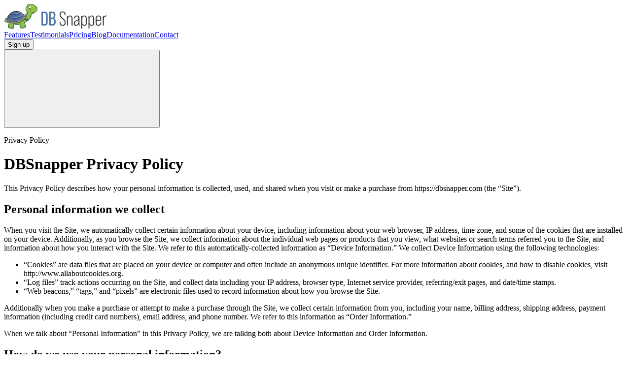

--- FILE ---
content_type: text/html; charset=utf-8
request_url: https://dbsnapper.com/privacy
body_size: 10088
content:
<!DOCTYPE html><!--4vAPMfVHT_jIpAaoO1xvo--><html lang="en" class="h-full scroll-smooth bg-white antialiased __variable_f367f3 __variable_7511d4"><head><meta charSet="utf-8"/><meta name="viewport" content="width=device-width, initial-scale=1"/><link rel="preload" href="/_next/static/media/793968fa3513f5d6-s.p.woff2" as="font" crossorigin="" type="font/woff2"/><link rel="preload" href="/_next/static/media/e4af272ccee01ff0-s.p.woff2" as="font" crossorigin="" type="font/woff2"/><link rel="stylesheet" href="/_next/static/css/caadf824dc5cc606.css" data-precedence="next"/><link rel="stylesheet" href="/_next/static/css/1c52c815e28d6e7b.css" data-precedence="next"/><link rel="preload" as="script" fetchPriority="low" href="/_next/static/chunks/webpack-39f6e3e096703682.js"/><script src="/_next/static/chunks/4bd1b696-c023c6e3521b1417.js" async=""></script><script src="/_next/static/chunks/255-0343561318871c34.js" async=""></script><script src="/_next/static/chunks/main-app-f9b5d20365cb8be2.js" async=""></script><script src="/_next/static/chunks/976-1487fb807d975729.js" async=""></script><script src="/_next/static/chunks/app/layout-4bfd916c57eea655.js" async=""></script><script src="/_next/static/chunks/c16f53c3-80a868da1635e506.js" async=""></script><script src="/_next/static/chunks/850-b3791066477d3973.js" async=""></script><script src="/_next/static/chunks/691-415d7982f8095900.js" async=""></script><script src="/_next/static/chunks/app/privacy/page-0ca8cacdf883c767.js" async=""></script><link rel="preload" href="https://www.googletagmanager.com/gtag/js?id=GTM-MB9Q8LB" as="script"/><link rel="me" href="https://mastodon.social/@dbsnapper"/><meta name="next-size-adjust" content=""/><title>Privacy Policy - DBSnapper</title><meta name="description" content="DBSnapper Privacy Policy"/><link rel="canonical" href="https://dbsnapper.com/privacy"/><meta property="og:title" content="Privacy Policy"/><meta property="og:description" content="DBSnapper Privacy Policy"/><meta property="og:url" content="https://dbsnapper.com/privacy"/><meta property="og:site_name" content="DBSnapper"/><meta property="og:locale" content="en_US"/><meta property="og:image" content="https://dbsnapper.com/images/logos/dbs-turtle-social-card-wht.png"/><meta property="og:image:width" content="1200"/><meta property="og:image:height" content="630"/><meta property="og:image:alt" content="DBSnapper Logo"/><meta property="og:type" content="website"/><meta name="twitter:card" content="summary_large_image"/><meta name="twitter:title" content="Privacy Policy"/><meta name="twitter:description" content="DBSnapper Privacy Policy"/><meta name="twitter:image" content="https://dbsnapper.com/images/logos/dbs-turtle-social-card-wht.png"/><meta name="twitter:image:width" content="1200"/><meta name="twitter:image:height" content="630"/><meta name="twitter:image:alt" content="DBSnapper Logo"/><link rel="icon" href="/favicon.ico" type="image/x-icon" sizes="16x16"/><script src="/_next/static/chunks/polyfills-42372ed130431b0a.js" noModule=""></script></head><body class="flex h-full flex-col"><div hidden=""><!--$--><!--/$--></div><noscript><iframe src="https://www.googletagmanager.com/ns.html?id=GTM-MB9Q8LB" height="0" width="0" style="display: none; visibility: hidden;"></iframe></noscript><section class="Toastify" aria-live="polite" aria-atomic="false" aria-relevant="additions text" aria-label="Notifications Alt+T"></section><section class="Toastify" aria-live="polite" aria-atomic="false" aria-relevant="additions text" aria-label="Notifications Alt+T"></section><header class="py-10"><div class="mx-auto max-w-7xl px-4 sm:px-6 lg:px-8"><nav class="relative z-50 flex justify-between"><div class="flex items-center md:gap-x-12"><a aria-label="Home" href="/"><img alt="" loading="lazy" width="208" height="50" decoding="async" data-nimg="1" class="object-cover " style="color:transparent" srcSet="/_next/image?url=%2F_next%2Fstatic%2Fmedia%2Fdbs-turtle-logo-wht.7ef0052d.png&amp;w=256&amp;q=75 1x, /_next/image?url=%2F_next%2Fstatic%2Fmedia%2Fdbs-turtle-logo-wht.7ef0052d.png&amp;w=640&amp;q=75 2x" src="/_next/image?url=%2F_next%2Fstatic%2Fmedia%2Fdbs-turtle-logo-wht.7ef0052d.png&amp;w=640&amp;q=75"/></a><div class="hidden md:flex md:gap-x-6"><a class="inline-block rounded-lg px-2 py-1 text-sm text-slate-700 hover:bg-slate-100 hover:text-slate-900" href="/#features">Features</a><a class="inline-block rounded-lg px-2 py-1 text-sm text-slate-700 hover:bg-slate-100 hover:text-slate-900" href="/#testimonials">Testimonials</a><a class="inline-block rounded-lg px-2 py-1 text-sm text-slate-700 hover:bg-slate-100 hover:text-slate-900" href="/#pricing">Pricing</a><a class="inline-block rounded-lg px-2 py-1 text-sm text-slate-700 hover:bg-slate-100 hover:text-slate-900" href="/blog">Blog</a><a class="inline-block rounded-lg px-2 py-1 text-sm text-slate-700 hover:bg-slate-100 hover:text-slate-900" href="https://docs.dbsnapper.com">Documentation</a><a class="inline-block rounded-lg px-2 py-1 text-sm text-slate-700 hover:bg-slate-100 hover:text-slate-900" href="/contact">Contact</a></div></div><div class="flex items-center gap-x-5 md:gap-x-8"><div class="hidden md:block"></div><button class="group inline-flex items-center justify-center rounded-full py-2 px-4 text-sm font-semibold focus:outline-none focus-visible:outline-2 focus-visible:outline-offset-2 bg-blue-600 text-white hover:text-slate-100 hover:bg-blue-500 active:bg-blue-800 active:text-blue-100 focus-visible:outline-blue-600"><span>Sign up <span class="hidden lg:inline"></span></span></button><div class="-mr-1 md:hidden"><div data-headlessui-state=""><button class="relative z-10 flex h-8 w-8 items-center justify-center ui-not-focus-visible:outline-none" aria-label="Toggle Navigation" type="button" aria-expanded="false" data-headlessui-state=""><svg aria-hidden="true" class="h-3.5 w-3.5 overflow-visible stroke-slate-700" fill="none" stroke-width="2" stroke-linecap="round"><path d="M0 1H14M0 7H14M0 13H14" class="origin-center transition"></path><path d="M2 2L12 12M12 2L2 12" class="origin-center transition scale-90 opacity-0"></path></svg></button></div><span hidden="" style="position:fixed;top:1px;left:1px;width:1px;height:0;padding:0;margin:-1px;overflow:hidden;clip:rect(0, 0, 0, 0);white-space:nowrap;border-width:0;display:none"></span></div></div></nav></div></header><main><div><div class="relative py-16 overflow-hidden bg-white"><div class="hidden lg:absolute lg:inset-y-0 lg:block lg:h-full lg:w-full"></div><div class="relative px-4 sm:px-6 lg:px-8"><div class="mx-auto mb-6 text-lg leading-normal max-w-prose"><p class="text-base font-semibold leading-6 tracking-wide text-center text-indigo-600 uppercase">Privacy Policy</p><h1 class="mt-2 mb-8 text-3xl font-extrabold leading-8 tracking-tight text-center text-gray-900 sm:text-4xl sm:leading-10">DBSnapper Privacy Policy</h1><p class="text-xl leading-8 text-gray-500">This Privacy Policy describes how your personal information is collected, used, and shared when you visit or make a purchase from https://dbsnapper.com (the “Site”).</p></div><div class="mx-auto prose prose-lg text-gray-500"><h2>Personal information we collect</h2><p>When you visit the Site, we automatically collect certain information about your device, including information about your web browser, IP address, time zone, and some of the cookies that are installed on your device. Additionally, as you browse the Site, we collect information about the individual web pages or products that you view, what websites or search terms referred you to the Site, and information about how you interact with the Site. We refer to this automatically-collected information as “Device Information.” We collect Device Information using the following technologies:</p><ul><li>“Cookies” are data files that are placed on your device or computer and often include an anonymous unique identifier. For more information about cookies, and how to disable cookies, visit http://www.allaboutcookies.org.</li><li>“Log files” track actions occurring on the Site, and collect data including your IP address, browser type, Internet service provider, referring/exit pages, and date/time stamps.</li><li>“Web beacons,” “tags,” and “pixels” are electronic files used to record information about how you browse the Site.</li></ul><p>Additionally when you make a purchase or attempt to make a purchase through the Site, we collect certain information from you, including your name, billing address, shipping address, payment information (including credit card numbers), email address, and phone number. We refer to this information as “Order Information.”</p><p>When we talk about “Personal Information” in this Privacy Policy, we are talking both about Device Information and Order Information.</p><h2>How do we use your personal information?</h2><p>We use the Order Information that we collect generally to fulfill any orders placed through the Site (including processing your payment information, arranging for shipping, and providing you with invoices and/or order confirmations). Additionally, we use this Order Information to: Communicate with you; Screen our orders for potential risk or fraud; and When in line with the preferences you have shared with us, provide you with information or advertising relating to our products or services. We use the Device Information that we collect to help us screen for potential risk and fraud (in particular, your IP address), and more generally to improve and optimize our Site (for example, by generating analytics about how our customers browse and interact with the Site, and to assess the success of our marketing and advertising campaigns).</p><h2>Sharing your personal information</h2><p>We share your Personal Information with third parties to help us use your Personal Information, as described above. We also use Google Analytics to help us understand how our customers use the Site--you can read more about how Google uses your Personal Information here: https://www.google.com/intl/en/policies/privacy/. You can also opt-out of Google Analytics here: https://tools.google.com/dlpage/gaoptout. Finally, we may also share your Personal Information to comply with applicable laws and regulations, to respond to a subpoena, search warrant or other lawful request for information we receive, or to otherwise protect our rights.</p><p>BEHAVIORAL ADVERTISING We do not use your Personal Information for behavioral advertising.</p><h2>Do not track</h2><p>Please note that we do not alter our Site’s data collection and use practices when we see a Do Not Track signal from your browser.</p><h2>Changes</h2><p>We may update this privacy policy from time to time in order to reflect, for example, changes to our practices or for other operational, legal or regulatory reasons.</p><h2>Contact Us</h2><p>For more information about our privacy practices, if you have questions, or if you would like to make a complaint, please contact us by e-mail at contact@dbsnapper.com.</p></div></div></div></div></main><footer class="bg-white" aria-labelledby="footer-heading"><h2 id="footer-heading" class="sr-only">Footer</h2><div class="mx-auto max-w-7xl px-6 pb-8 pt-16 sm:pt-24 lg:px-8 lg:pt-32"><div class="xl:grid xl:grid-cols-3 xl:gap-8"><div class="space-y-8 "><img alt="" loading="lazy" width="208" height="50" decoding="async" data-nimg="1" class="object-cover " style="color:transparent" srcSet="/_next/image?url=%2F_next%2Fstatic%2Fmedia%2Fdbs-turtle-logo-wht.7ef0052d.png&amp;w=256&amp;q=75 1x, /_next/image?url=%2F_next%2Fstatic%2Fmedia%2Fdbs-turtle-logo-wht.7ef0052d.png&amp;w=640&amp;q=75 2x" src="/_next/image?url=%2F_next%2Fstatic%2Fmedia%2Fdbs-turtle-logo-wht.7ef0052d.png&amp;w=640&amp;q=75"/><p class="text-sm leading-6 text-gray-600">Database risk management and snapshot sanitization and sharing platform for DevOps and development teams.</p><div class="flex space-x-6"><a class="text-gray-400 hover:text-gray-500" href="https://mastodon.social/@dbsnapper"><span class="sr-only">Mastodon</span><svg fill="currentColor" viewBox="0 0 28 28" class="h-6 w-6" aria-hidden="true"><path d="M 15.9375 4.03125 C 12.917 4.0435 9.9179219 4.4269844 8.3574219 5.1464844 C 8.3574219 5.1464844 5 6.6748594 5 11.880859 C 5 18.077859 4.9955 25.860234 10.5625 27.365234 C 12.6945 27.938234 14.527953 28.061562 16.001953 27.976562 C 18.676953 27.825562 20 27.005859 20 27.005859 L 19.910156 25.029297 C 19.910156 25.029297 18.176297 25.640313 16.029297 25.570312 C 13.902297 25.495313 11.6615 25.335688 11.3125 22.679688 C 11.2805 22.432688 11.264625 22.182594 11.265625 21.933594 C 15.772625 23.052594 19.615828 22.420969 20.673828 22.292969 C 23.627828 21.933969 26.199344 20.081672 26.527344 18.388672 C 27.041344 15.720672 26.998047 11.880859 26.998047 11.880859 C 26.998047 6.6748594 23.646484 5.1464844 23.646484 5.1464844 C 22.000984 4.3779844 18.958 4.019 15.9375 4.03125 z M 12.705078 8.0019531 C 13.739953 8.0297031 14.762578 8.4927031 15.392578 9.4707031 L 16.001953 10.505859 L 16.609375 9.4707031 C 17.874375 7.5037031 20.709594 7.6264375 22.058594 9.1484375 C 23.302594 10.596438 23.025391 11.531 23.025391 18 L 23.025391 18.001953 L 20.578125 18.001953 L 20.578125 12.373047 C 20.578125 9.7380469 17.21875 9.6362812 17.21875 12.738281 L 17.21875 16 L 14.787109 16 L 14.787109 12.738281 C 14.787109 9.6362812 11.429688 9.7360938 11.429688 12.371094 L 11.429688 18 L 8.9765625 18 C 8.9765625 11.526 8.7043594 10.585438 9.9433594 9.1484375 C 10.622859 8.3824375 11.670203 7.9742031 12.705078 8.0019531 z"></path></svg></a><a class="text-gray-400 hover:text-gray-500" href="https://github.com/dbsnapper"><span class="sr-only">GitHub</span><svg fill="currentColor" viewBox="0 0 24 24" class="h-6 w-6" aria-hidden="true"><path fill-rule="evenodd" d="M12 2C6.477 2 2 6.484 2 12.017c0 4.425 2.865 8.18 6.839 9.504.5.092.682-.217.682-.483 0-.237-.008-.868-.013-1.703-2.782.605-3.369-1.343-3.369-1.343-.454-1.158-1.11-1.466-1.11-1.466-.908-.62.069-.608.069-.608 1.003.07 1.531 1.032 1.531 1.032.892 1.53 2.341 1.088 2.91.832.092-.647.35-1.088.636-1.338-2.22-.253-4.555-1.113-4.555-4.951 0-1.093.39-1.988 1.029-2.688-.103-.253-.446-1.272.098-2.65 0 0 .84-.27 2.75 1.026A9.564 9.564 0 0112 6.844c.85.004 1.705.115 2.504.337 1.909-1.296 2.747-1.027 2.747-1.027.546 1.379.202 2.398.1 2.651.64.7 1.028 1.595 1.028 2.688 0 3.848-2.339 4.695-4.566 4.943.359.309.678.92.678 1.855 0 1.338-.012 2.419-.012 2.747 0 .268.18.58.688.482A10.019 10.019 0 0022 12.017C22 6.484 17.522 2 12 2z" clip-rule="evenodd"></path></svg></a><a class="text-gray-400 hover:text-gray-500" href="https://linkedin.com/company/dbsnapper"><span class="sr-only">LinkedIn</span><svg xmlns="http://www.w3.org/2000/svg" data-supported-dps="24x24" fill="currentColor" class="h-6 w-6" width="24" height="24"><path d="M20.5 2h-17A1.5 1.5 0 0 0 2 3.5v17A1.5 1.5 0 0 0 3.5 22h17a1.5 1.5 0 0 0 1.5-1.5v-17A1.5 1.5 0 0 0 20.5 2zM8 19H5v-9h3zM6.5 8.25A1.75 1.75 0 1 1 8.3 6.5a1.78 1.78 0 0 1-1.8 1.75zM19 19h-3v-4.74c0-1.42-.6-1.93-1.38-1.93A1.74 1.74 0 0 0 13 14.19a.66.66 0 0 0 0 .14V19h-3v-9h2.9v1.3a3.11 3.11 0 0 1 2.7-1.4c1.55 0 3.36.86 3.36 3.66z"></path></svg></a></div></div><div class="mt-16 grid grid-cols-2 gap-6 xl:col-span-2 xl:mt-0"><div class="md:grid md:grid-cols-2 md:gap-6 "><div><h3 class="text-sm font-semibold leading-6 text-gray-900">Solutions</h3><ul role="list" class="mt-6 space-y-4"><li><a class="text-sm leading-6 text-gray-600 hover:text-gray-900" href="https://docs.dbsnapper.com/articles/dbsnapper-github-actions-ecs-simplified/">Automation &amp; Private Cloud</a></li><li><a class="text-sm leading-6 text-gray-600 hover:text-gray-900" href="https://docs.dbsnapper.com/subset/introduction/">Advanced Subsetting</a></li><li><a class="text-sm leading-6 text-gray-600 hover:text-gray-900" href="http://localhost:3001/blog/no-touching-touch-free-database-snapshots-with-dbsnapper">Zero Touch Snapshots</a></li><li><a class="text-sm leading-6 text-gray-600 hover:text-gray-900" href="https://docs.dbsnapper.com/share/introduction/">Safe Team Sharing</a></li></ul></div><div class="mt-10 md:mt-0"><h3 class="text-sm font-semibold leading-6 text-gray-900">Support</h3><ul role="list" class="mt-6 space-y-4"><li><a class="text-sm leading-6 text-gray-600 hover:text-gray-900" href="/#pricing">Pricing</a></li><li><a class="text-sm leading-6 text-gray-600 hover:text-gray-900" href="https://docs.dbsnapper.com">Documentation</a></li><li><a class="text-sm leading-6 text-gray-600 hover:text-gray-900" href="https://app.dbsnapper.com/sign_up">Sign Up</a></li></ul></div></div><div class="md:grid md:grid-cols-2 md:gap-6"><div><h3 class="text-sm font-semibold leading-6 text-gray-900">Company</h3><ul role="list" class="mt-6 space-y-4"><li><a class="text-sm leading-6 text-gray-600 hover:text-gray-900" href="/blog">Blog</a></li><li><a class="text-sm leading-6 text-gray-600 hover:text-gray-900" href="/#testimonials">Testimonials</a></li><li><a class="text-sm leading-6 text-gray-600 hover:text-gray-900" href="/brand">Brand</a></li><li><a class="text-sm leading-6 text-gray-600 hover:text-gray-900" href="/contact">Contact</a></li></ul></div><div class="mt-10 md:mt-0"><h3 class="text-sm font-semibold leading-6 text-gray-900">Legal</h3><ul role="list" class="mt-6 space-y-4"><li><a class="text-sm leading-6 text-gray-600 hover:text-gray-900" href="/privacy">Privacy</a></li><li><a class="text-sm leading-6 text-gray-600 hover:text-gray-900" href="/terms">Terms</a></li></ul></div></div></div></div><div class="mt-16 border-t border-gray-900/10 pt-8 sm:mt-20 lg:mt-24"><p class="text-xs leading-5 text-gray-500">Copyright © <!-- -->2025<!-- --> Scharfnado LLC. All rights reserved.</p></div></div></footer><!--$--><!--/$--><script src="/_next/static/chunks/webpack-39f6e3e096703682.js" id="_R_" async=""></script><script>(self.__next_f=self.__next_f||[]).push([0])</script><script>self.__next_f.push([1,"1:\"$Sreact.fragment\"\n2:I[1402,[\"976\",\"static/chunks/976-1487fb807d975729.js\",\"177\",\"static/chunks/app/layout-4bfd916c57eea655.js\"],\"\"]\n3:I[9698,[\"976\",\"static/chunks/976-1487fb807d975729.js\",\"177\",\"static/chunks/app/layout-4bfd916c57eea655.js\"],\"ToastContainer\"]\n4:I[9766,[],\"\"]\n5:I[8924,[],\"\"]\n6:I[2619,[\"545\",\"static/chunks/c16f53c3-80a868da1635e506.js\",\"850\",\"static/chunks/850-b3791066477d3973.js\",\"691\",\"static/chunks/691-415d7982f8095900.js\",\"877\",\"static/chunks/app/privacy/page-0ca8cacdf883c767.js\"],\"\"]\n7:I[1356,[\"545\",\"static/chunks/c16f53c3-80a868da1635e506.js\",\"850\",\"static/chunks/850-b3791066477d3973.js\",\"691\",\"static/chunks/691-415d7982f8095900.js\",\"877\",\"static/chunks/app/privacy/page-0ca8cacdf883c767.js\"],\"Image\"]\nc:I[7150,[],\"\"]\n:HL[\"/_next/static/media/793968fa3513f5d6-s.p.woff2\",\"font\",{\"crossOrigin\":\"\",\"type\":\"font/woff2\"}]\n:HL[\"/_next/static/media/e4af272ccee01ff0-s.p.woff2\",\"font\",{\"crossOrigin\":\"\",\"type\":\"font/woff2\"}]\n:HL[\"/_next/static/css/caadf824dc5cc606.css\",\"style\"]\n:HL[\"/_next/static/css/1c52c815e28d6e7b.css\",\"style\"]\n"])</script><script>self.__next_f.push([1,"0:{\"P\":null,\"b\":\"4vAPMfVHT-jIpAaoO1xvo\",\"p\":\"\",\"c\":[\"\",\"privacy\"],\"i\":false,\"f\":[[[\"\",{\"children\":[\"privacy\",{\"children\":[\"__PAGE__\",{}]}]},\"$undefined\",\"$undefined\",true],[\"\",[\"$\",\"$1\",\"c\",{\"children\":[[[\"$\",\"link\",\"0\",{\"rel\":\"stylesheet\",\"href\":\"/_next/static/css/caadf824dc5cc606.css\",\"precedence\":\"next\",\"crossOrigin\":\"$undefined\",\"nonce\":\"$undefined\"}],[\"$\",\"link\",\"1\",{\"rel\":\"stylesheet\",\"href\":\"/_next/static/css/1c52c815e28d6e7b.css\",\"precedence\":\"next\",\"crossOrigin\":\"$undefined\",\"nonce\":\"$undefined\"}]],[\"$\",\"html\",null,{\"lang\":\"en\",\"className\":\"h-full scroll-smooth bg-white antialiased __variable_f367f3 __variable_7511d4\",\"children\":[[\"$\",\"link\",null,{\"rel\":\"me\",\"href\":\"https://mastodon.social/@dbsnapper\"}],[[\"$\",\"$L2\",null,{\"src\":\"https://www.googletagmanager.com/gtag/js?id=GTM-MB9Q8LB\"}],[\"$\",\"$L2\",null,{\"id\":\"google-analytics\",\"children\":\"\\n          window.dataLayer = window.dataLayer || [];\\n          function gtag(){dataLayer.push(arguments);}\\n          gtag('js', new Date());\\n          \\n          gtag('config', 'GTM-MB9Q8LB');\\n          \"}]],false,[\"$\",\"body\",null,{\"className\":\"flex h-full flex-col\",\"children\":[[\"$\",\"noscript\",null,{\"dangerouslySetInnerHTML\":{\"__html\":\"\u003ciframe src=\\\"https://www.googletagmanager.com/ns.html?id=GTM-MB9Q8LB\\\" height=\\\"0\\\" width=\\\"0\\\" style=\\\"display: none; visibility: hidden;\\\"\u003e\u003c/iframe\u003e\"}}],[\"$\",\"$L3\",null,{\"position\":\"top-right\",\"autoClose\":5000,\"hideProgressBar\":false,\"newestOnTop\":false,\"closeOnClick\":true,\"rtl\":false,\"pauseOnFocusLoss\":true,\"draggable\":true,\"pauseOnHover\":true,\"theme\":\"light\"}],[\"$\",\"$L3\",null,{}],[\"$\",\"$L4\",null,{\"parallelRouterKey\":\"children\",\"error\":\"$undefined\",\"errorStyles\":\"$undefined\",\"errorScripts\":\"$undefined\",\"template\":[\"$\",\"$L5\",null,{}],\"templateStyles\":\"$undefined\",\"templateScripts\":\"$undefined\",\"notFound\":[[\"$\",\"div\",null,{\"className\":\"relative flex min-h-full justify-center md:px-12 lg:px-0\",\"children\":[[\"$\",\"div\",null,{\"className\":\"relative z-10 flex flex-1 flex-col bg-white px-4 py-10 shadow-2xl sm:justify-center md:flex-none md:px-28\",\"children\":[\"$\",\"main\",null,{\"className\":\"mx-auto w-full max-w-md sm:px-4 md:w-96 md:max-w-sm md:px-0\",\"children\":[[\"$\",\"div\",null,{\"className\":\"flex\",\"children\":[\"$\",\"$L6\",null,{\"href\":\"/\",\"aria-label\":\"Home\",\"children\":[\"$\",\"$L7\",null,{\"className\":\"object-cover \",\"src\":{\"src\":\"/_next/static/media/dbs-turtle-logo-wht.7ef0052d.png\",\"height\":161,\"width\":671,\"blurDataURL\":\"[data-uri]\",\"blurWidth\":8,\"blurHeight\":2},\"alt\":\"\",\"height\":50}]}]}],[\"$\",\"p\",null,{\"className\":\"mt-20 text-sm font-medium text-gray-700\",\"children\":\"404\"}],[\"$\",\"h1\",null,{\"className\":\"mt-3 text-lg font-semibold text-gray-900\",\"children\":\"Page not found\"}],[\"$\",\"p\",null,{\"className\":\"mt-3 text-sm text-gray-700\",\"children\":\"Sorry, we couldn’t find the page you’re looking for.\"}],[\"$\",\"$L6\",null,{\"className\":\"group inline-flex items-center justify-center rounded-full py-2 px-4 text-sm font-semibold focus:outline-none focus-visible:outline-2 focus-visible:outline-offset-2 bg-slate-900 text-white hover:bg-slate-700 hover:text-slate-100 active:bg-slate-800 active:text-slate-300 focus-visible:outline-slate-900 mt-10\",\"href\":\"/\",\"children\":\"Go back home\"}]]}]}],[\"$\",\"div\",null,{\"className\":\"hidden sm:contents lg:relative lg:block lg:flex-1\",\"children\":[\"$\",\"$L7\",null,{\"className\":\"absolute inset-0 h-full w-full object-cover\",\"src\":{\"src\":\"/_next/static/media/background-auth.4bcf3f4b.jpg\",\"height\":1866,\"width\":1664,\"blurDataURL\":\"[data-uri]\",\"blurWidth\":7,\"blurHeight\":8},\"alt\":\"\",\"unoptimized\":true}]}]]}],[]],\"forbidden\":\"$undefined\",\"unauthorized\":\"$undefined\"}],\"$L8\"]}]]}]]}],{\"children\":[\"privacy\",\"$L9\",{\"children\":[\"__PAGE__\",\"$La\",{},null,false]},null,false]},null,false],\"$Lb\",false]],\"m\":\"$undefined\",\"G\":[\"$c\",[]],\"s\":false,\"S\":true}\n"])</script><script>self.__next_f.push([1,"d:I[2395,[\"976\",\"static/chunks/976-1487fb807d975729.js\",\"177\",\"static/chunks/app/layout-4bfd916c57eea655.js\"],\"Analytics\"]\ne:I[2440,[\"545\",\"static/chunks/c16f53c3-80a868da1635e506.js\",\"850\",\"static/chunks/850-b3791066477d3973.js\",\"691\",\"static/chunks/691-415d7982f8095900.js\",\"877\",\"static/chunks/app/privacy/page-0ca8cacdf883c767.js\"],\"Header\"]\n1a:I[4431,[],\"ViewportBoundary\"]\n1c:I[4431,[],\"MetadataBoundary\"]\n1d:\"$Sreact.suspense\"\n8:[\"$\",\"$Ld\",null,{}]\n9:[\"$\",\"$1\",\"c\",{\"children\":[null,[\"$\",\"$L4\",null,{\"parallelRouterKey\":\"children\",\"error\":\"$undefined\",\"errorStyles\":\"$undefined\",\"errorScripts\":\"$undefined\",\"template\":[\"$\",\"$L5\",null,{}],\"templateStyles\":\"$undefined\",\"templateScripts\":\"$undefined\",\"notFound\":\"$undefined\",\"forbidden\":\"$undefined\",\"unauthorized\":\"$undefined\"}]]}]\n"])</script><script>self.__next_f.push([1,"a:[\"$\",\"$1\",\"c\",{\"children\":[[[\"$\",\"$Le\",null,{}],[\"$\",\"main\",null,{\"children\":[\"$\",\"div\",null,{\"children\":[\"$\",\"div\",null,{\"className\":\"relative py-16 overflow-hidden bg-white\",\"children\":[[\"$\",\"div\",null,{\"className\":\"hidden lg:absolute lg:inset-y-0 lg:block lg:h-full lg:w-full\"}],[\"$\",\"div\",null,{\"className\":\"relative px-4 sm:px-6 lg:px-8\",\"children\":[[\"$\",\"div\",null,{\"className\":\"mx-auto mb-6 text-lg leading-normal max-w-prose\",\"children\":[[\"$\",\"p\",null,{\"className\":\"text-base font-semibold leading-6 tracking-wide text-center text-indigo-600 uppercase\",\"children\":\"Privacy Policy\"}],[\"$\",\"h1\",null,{\"className\":\"mt-2 mb-8 text-3xl font-extrabold leading-8 tracking-tight text-center text-gray-900 sm:text-4xl sm:leading-10\",\"children\":\"DBSnapper Privacy Policy\"}],[\"$\",\"p\",null,{\"className\":\"text-xl leading-8 text-gray-500\",\"children\":\"This Privacy Policy describes how your personal information is collected, used, and shared when you visit or make a purchase from https://dbsnapper.com (the “Site”).\"}]]}],[\"$\",\"div\",null,{\"className\":\"mx-auto prose prose-lg text-gray-500\",\"children\":[[\"$\",\"h2\",null,{\"children\":\"Personal information we collect\"}],[\"$\",\"p\",null,{\"children\":\"When you visit the Site, we automatically collect certain information about your device, including information about your web browser, IP address, time zone, and some of the cookies that are installed on your device. Additionally, as you browse the Site, we collect information about the individual web pages or products that you view, what websites or search terms referred you to the Site, and information about how you interact with the Site. We refer to this automatically-collected information as “Device Information.” We collect Device Information using the following technologies:\"}],[\"$\",\"ul\",null,{\"children\":[[\"$\",\"li\",null,{\"children\":\"“Cookies” are data files that are placed on your device or computer and often include an anonymous unique identifier. For more information about cookies, and how to disable cookies, visit http://www.allaboutcookies.org.\"}],[\"$\",\"li\",null,{\"children\":\"“Log files” track actions occurring on the Site, and collect data including your IP address, browser type, Internet service provider, referring/exit pages, and date/time stamps.\"}],[\"$\",\"li\",null,{\"children\":\"“Web beacons,” “tags,” and “pixels” are electronic files used to record information about how you browse the Site.\"}]]}],[\"$\",\"p\",null,{\"children\":\"Additionally when you make a purchase or attempt to make a purchase through the Site, we collect certain information from you, including your name, billing address, shipping address, payment information (including credit card numbers), email address, and phone number. We refer to this information as “Order Information.”\"}],[\"$\",\"p\",null,{\"children\":\"When we talk about “Personal Information” in this Privacy Policy, we are talking both about Device Information and Order Information.\"}],[\"$\",\"h2\",null,{\"children\":\"How do we use your personal information?\"}],[\"$\",\"p\",null,{\"children\":\"We use the Order Information that we collect generally to fulfill any orders placed through the Site (including processing your payment information, arranging for shipping, and providing you with invoices and/or order confirmations). Additionally, we use this Order Information to: Communicate with you; Screen our orders for potential risk or fraud; and When in line with the preferences you have shared with us, provide you with information or advertising relating to our products or services. We use the Device Information that we collect to help us screen for potential risk and fraud (in particular, your IP address), and more generally to improve and optimize our Site (for example, by generating analytics about how our customers browse and interact with the Site, and to assess the success of our marketing and advertising campaigns).\"}],\"$Lf\",\"$L10\",\"$L11\",\"$L12\",\"$L13\",\"$L14\",\"$L15\",\"$L16\",\"$L17\"]}]]}]]}]}]}],\"$L18\"],null,\"$L19\"]}]\n"])</script><script>self.__next_f.push([1,"b:[\"$\",\"$1\",\"h\",{\"children\":[null,[[\"$\",\"$L1a\",null,{\"children\":\"$L1b\"}],[\"$\",\"meta\",null,{\"name\":\"next-size-adjust\",\"content\":\"\"}]],[\"$\",\"$L1c\",null,{\"children\":[\"$\",\"div\",null,{\"hidden\":true,\"children\":[\"$\",\"$1d\",null,{\"fallback\":null,\"children\":\"$L1e\"}]}]}]]}]\n"])</script><script>self.__next_f.push([1,"24:I[4431,[],\"OutletBoundary\"]\n26:I[5278,[],\"AsyncMetadataOutlet\"]\nf:[\"$\",\"h2\",null,{\"children\":\"Sharing your personal information\"}]\n10:[\"$\",\"p\",null,{\"children\":\"We share your Personal Information with third parties to help us use your Personal Information, as described above. We also use Google Analytics to help us understand how our customers use the Site--you can read more about how Google uses your Personal Information here: https://www.google.com/intl/en/policies/privacy/. You can also opt-out of Google Analytics here: https://tools.google.com/dlpage/gaoptout. Finally, we may also share your Personal Information to comply with applicable laws and regulations, to respond to a subpoena, search warrant or other lawful request for information we receive, or to otherwise protect our rights.\"}]\n11:[\"$\",\"p\",null,{\"children\":\"BEHAVIORAL ADVERTISING We do not use your Personal Information for behavioral advertising.\"}]\n12:[\"$\",\"h2\",null,{\"children\":\"Do not track\"}]\n13:[\"$\",\"p\",null,{\"children\":\"Please note that we do not alter our Site’s data collection and use practices when we see a Do Not Track signal from your browser.\"}]\n14:[\"$\",\"h2\",null,{\"children\":\"Changes\"}]\n15:[\"$\",\"p\",null,{\"children\":\"We may update this privacy policy from time to time in order to reflect, for example, changes to our practices or for other operational, legal or regulatory reasons.\"}]\n16:[\"$\",\"h2\",null,{\"children\":\"Contact Us\"}]\n17:[\"$\",\"p\",null,{\"children\":\"For more information about our privacy practices, if you have questions, or if you would like to make a complaint, please contact us by e-mail at contact@dbsnapper.com.\"}]\n1f:T585,"])</script><script>self.__next_f.push([1,"M 15.9375 4.03125 C 12.917 4.0435 9.9179219 4.4269844 8.3574219 5.1464844 C 8.3574219 5.1464844 5 6.6748594 5 11.880859 C 5 18.077859 4.9955 25.860234 10.5625 27.365234 C 12.6945 27.938234 14.527953 28.061562 16.001953 27.976562 C 18.676953 27.825562 20 27.005859 20 27.005859 L 19.910156 25.029297 C 19.910156 25.029297 18.176297 25.640313 16.029297 25.570312 C 13.902297 25.495313 11.6615 25.335688 11.3125 22.679688 C 11.2805 22.432688 11.264625 22.182594 11.265625 21.933594 C 15.772625 23.052594 19.615828 22.420969 20.673828 22.292969 C 23.627828 21.933969 26.199344 20.081672 26.527344 18.388672 C 27.041344 15.720672 26.998047 11.880859 26.998047 11.880859 C 26.998047 6.6748594 23.646484 5.1464844 23.646484 5.1464844 C 22.000984 4.3779844 18.958 4.019 15.9375 4.03125 z M 12.705078 8.0019531 C 13.739953 8.0297031 14.762578 8.4927031 15.392578 9.4707031 L 16.001953 10.505859 L 16.609375 9.4707031 C 17.874375 7.5037031 20.709594 7.6264375 22.058594 9.1484375 C 23.302594 10.596438 23.025391 11.531 23.025391 18 L 23.025391 18.001953 L 20.578125 18.001953 L 20.578125 12.373047 C 20.578125 9.7380469 17.21875 9.6362812 17.21875 12.738281 L 17.21875 16 L 14.787109 16 L 14.787109 12.738281 C 14.787109 9.6362812 11.429688 9.7360938 11.429688 12.371094 L 11.429688 18 L 8.9765625 18 C 8.9765625 11.526 8.7043594 10.585438 9.9433594 9.1484375 C 10.622859 8.3824375 11.670203 7.9742031 12.705078 8.0019531 z"])</script><script>self.__next_f.push([1,"18:[\"$\",\"footer\",null,{\"className\":\"bg-white\",\"aria-labelledby\":\"footer-heading\",\"children\":[[\"$\",\"h2\",null,{\"id\":\"footer-heading\",\"className\":\"sr-only\",\"children\":\"Footer\"}],[\"$\",\"div\",null,{\"className\":\"mx-auto max-w-7xl px-6 pb-8 pt-16 sm:pt-24 lg:px-8 lg:pt-32\",\"children\":[[\"$\",\"div\",null,{\"className\":\"xl:grid xl:grid-cols-3 xl:gap-8\",\"children\":[[\"$\",\"div\",null,{\"className\":\"space-y-8 \",\"children\":[[\"$\",\"$L7\",null,{\"className\":\"object-cover \",\"src\":\"$0:f:0:1:1:props:children:1:props:children:3:props:children:3:props:notFound:0:props:children:0:props:children:props:children:0:props:children:props:children:props:src\",\"alt\":\"\",\"height\":50}],[\"$\",\"p\",null,{\"className\":\"text-sm leading-6 text-gray-600\",\"children\":\"Database risk management and snapshot sanitization and sharing platform for DevOps and development teams.\"}],[\"$\",\"div\",null,{\"className\":\"flex space-x-6\",\"children\":[[\"$\",\"$L6\",\"Mastodon\",{\"href\":\"https://mastodon.social/@dbsnapper\",\"className\":\"text-gray-400 hover:text-gray-500\",\"children\":[[\"$\",\"span\",null,{\"className\":\"sr-only\",\"children\":\"Mastodon\"}],[\"$\",\"svg\",null,{\"fill\":\"currentColor\",\"viewBox\":\"0 0 28 28\",\"className\":\"h-6 w-6\",\"aria-hidden\":\"true\",\"children\":[\"$\",\"path\",null,{\"d\":\"$1f\"}]}]]}],[\"$\",\"$L6\",\"GitHub\",{\"href\":\"https://github.com/dbsnapper\",\"className\":\"text-gray-400 hover:text-gray-500\",\"children\":[[\"$\",\"span\",null,{\"className\":\"sr-only\",\"children\":\"GitHub\"}],[\"$\",\"svg\",null,{\"fill\":\"currentColor\",\"viewBox\":\"0 0 24 24\",\"className\":\"h-6 w-6\",\"aria-hidden\":\"true\",\"children\":[\"$\",\"path\",null,{\"fillRule\":\"evenodd\",\"d\":\"M12 2C6.477 2 2 6.484 2 12.017c0 4.425 2.865 8.18 6.839 9.504.5.092.682-.217.682-.483 0-.237-.008-.868-.013-1.703-2.782.605-3.369-1.343-3.369-1.343-.454-1.158-1.11-1.466-1.11-1.466-.908-.62.069-.608.069-.608 1.003.07 1.531 1.032 1.531 1.032.892 1.53 2.341 1.088 2.91.832.092-.647.35-1.088.636-1.338-2.22-.253-4.555-1.113-4.555-4.951 0-1.093.39-1.988 1.029-2.688-.103-.253-.446-1.272.098-2.65 0 0 .84-.27 2.75 1.026A9.564 9.564 0 0112 6.844c.85.004 1.705.115 2.504.337 1.909-1.296 2.747-1.027 2.747-1.027.546 1.379.202 2.398.1 2.651.64.7 1.028 1.595 1.028 2.688 0 3.848-2.339 4.695-4.566 4.943.359.309.678.92.678 1.855 0 1.338-.012 2.419-.012 2.747 0 .268.18.58.688.482A10.019 10.019 0 0022 12.017C22 6.484 17.522 2 12 2z\",\"clipRule\":\"evenodd\"}]}]]}],[\"$\",\"$L6\",\"LinkedIn\",{\"href\":\"https://linkedin.com/company/dbsnapper\",\"className\":\"text-gray-400 hover:text-gray-500\",\"children\":[\"$L20\",\"$L21\"]}]]}]]}],\"$L22\"]}],\"$L23\"]}]]}]\n"])</script><script>self.__next_f.push([1,"19:[\"$\",\"$L24\",null,{\"children\":[\"$L25\",[\"$\",\"$L26\",null,{\"promise\":\"$@27\"}]]}]\n"])</script><script>self.__next_f.push([1,"20:[\"$\",\"span\",null,{\"className\":\"sr-only\",\"children\":\"LinkedIn\"}]\n21:[\"$\",\"svg\",null,{\"xmlns\":\"http://www.w3.org/2000/svg\",\"data-supported-dps\":\"24x24\",\"fill\":\"currentColor\",\"className\":\"h-6 w-6\",\"width\":\"24\",\"height\":\"24\",\"children\":[\"$\",\"path\",null,{\"d\":\"M20.5 2h-17A1.5 1.5 0 0 0 2 3.5v17A1.5 1.5 0 0 0 3.5 22h17a1.5 1.5 0 0 0 1.5-1.5v-17A1.5 1.5 0 0 0 20.5 2zM8 19H5v-9h3zM6.5 8.25A1.75 1.75 0 1 1 8.3 6.5a1.78 1.78 0 0 1-1.8 1.75zM19 19h-3v-4.74c0-1.42-.6-1.93-1.38-1.93A1.74 1.74 0 0 0 13 14.19a.66.66 0 0 0 0 .14V19h-3v-9h2.9v1.3a3.11 3.11 0 0 1 2.7-1.4c1.55 0 3.36.86 3.36 3.66z\"}]}]\n"])</script><script>self.__next_f.push([1,"22:[\"$\",\"div\",null,{\"className\":\"mt-16 grid grid-cols-2 gap-6 xl:col-span-2 xl:mt-0\",\"children\":[[\"$\",\"div\",null,{\"className\":\"md:grid md:grid-cols-2 md:gap-6 \",\"children\":[[\"$\",\"div\",null,{\"children\":[[\"$\",\"h3\",null,{\"className\":\"text-sm font-semibold leading-6 text-gray-900\",\"children\":\"Solutions\"}],[\"$\",\"ul\",null,{\"role\":\"list\",\"className\":\"mt-6 space-y-4\",\"children\":[[\"$\",\"li\",\"Automation \u0026 Private Cloud\",{\"children\":[\"$\",\"$L6\",null,{\"href\":\"https://docs.dbsnapper.com/articles/dbsnapper-github-actions-ecs-simplified/\",\"className\":\"text-sm leading-6 text-gray-600 hover:text-gray-900\",\"children\":\"Automation \u0026 Private Cloud\"}]}],[\"$\",\"li\",\"Advanced Subsetting\",{\"children\":[\"$\",\"$L6\",null,{\"href\":\"https://docs.dbsnapper.com/subset/introduction/\",\"className\":\"text-sm leading-6 text-gray-600 hover:text-gray-900\",\"children\":\"Advanced Subsetting\"}]}],[\"$\",\"li\",\"Zero Touch Snapshots\",{\"children\":[\"$\",\"$L6\",null,{\"href\":\"http://localhost:3001/blog/no-touching-touch-free-database-snapshots-with-dbsnapper\",\"className\":\"text-sm leading-6 text-gray-600 hover:text-gray-900\",\"children\":\"Zero Touch Snapshots\"}]}],[\"$\",\"li\",\"Safe Team Sharing\",{\"children\":[\"$\",\"$L6\",null,{\"href\":\"https://docs.dbsnapper.com/share/introduction/\",\"className\":\"text-sm leading-6 text-gray-600 hover:text-gray-900\",\"children\":\"Safe Team Sharing\"}]}]]}]]}],[\"$\",\"div\",null,{\"className\":\"mt-10 md:mt-0\",\"children\":[[\"$\",\"h3\",null,{\"className\":\"text-sm font-semibold leading-6 text-gray-900\",\"children\":\"Support\"}],[\"$\",\"ul\",null,{\"role\":\"list\",\"className\":\"mt-6 space-y-4\",\"children\":[[\"$\",\"li\",\"Pricing\",{\"children\":[\"$\",\"$L6\",null,{\"href\":\"/#pricing\",\"className\":\"text-sm leading-6 text-gray-600 hover:text-gray-900\",\"children\":\"Pricing\"}]}],[\"$\",\"li\",\"Documentation\",{\"children\":[\"$\",\"$L6\",null,{\"href\":\"https://docs.dbsnapper.com\",\"className\":\"text-sm leading-6 text-gray-600 hover:text-gray-900\",\"children\":\"Documentation\"}]}],[\"$\",\"li\",\"Sign Up\",{\"children\":[\"$\",\"$L6\",null,{\"href\":\"https://app.dbsnapper.com/sign_up\",\"className\":\"text-sm leading-6 text-gray-600 hover:text-gray-900\",\"children\":\"Sign Up\"}]}]]}]]}]]}],[\"$\",\"div\",null,{\"className\":\"md:grid md:grid-cols-2 md:gap-6\",\"children\":[[\"$\",\"div\",null,{\"children\":[[\"$\",\"h3\",null,{\"className\":\"text-sm font-semibold leading-6 text-gray-900\",\"children\":\"Company\"}],[\"$\",\"ul\",null,{\"role\":\"list\",\"className\":\"mt-6 space-y-4\",\"children\":[[\"$\",\"li\",\"Blog\",{\"children\":[\"$\",\"$L6\",null,{\"href\":\"/blog\",\"className\":\"text-sm leading-6 text-gray-600 hover:text-gray-900\",\"children\":\"Blog\"}]}],[\"$\",\"li\",\"Testimonials\",{\"children\":[\"$\",\"$L6\",null,{\"href\":\"/#testimonials\",\"className\":\"text-sm leading-6 text-gray-600 hover:text-gray-900\",\"children\":\"Testimonials\"}]}],[\"$\",\"li\",\"Brand\",{\"children\":[\"$\",\"$L6\",null,{\"href\":\"/brand\",\"className\":\"text-sm leading-6 text-gray-600 hover:text-gray-900\",\"children\":\"Brand\"}]}],[\"$\",\"li\",\"Contact\",{\"children\":[\"$\",\"$L6\",null,{\"href\":\"/contact\",\"className\":\"text-sm leading-6 text-gray-600 hover:text-gray-900\",\"children\":\"Contact\"}]}]]}]]}],[\"$\",\"div\",null,{\"className\":\"mt-10 md:mt-0\",\"children\":[[\"$\",\"h3\",null,{\"className\":\"text-sm font-semibold leading-6 text-gray-900\",\"children\":\"Legal\"}],[\"$\",\"ul\",null,{\"role\":\"list\",\"className\":\"mt-6 space-y-4\",\"children\":[[\"$\",\"li\",\"Privacy\",{\"children\":[\"$\",\"$L6\",null,{\"href\":\"/privacy\",\"className\":\"text-sm leading-6 text-gray-600 hover:text-gray-900\",\"children\":\"Privacy\"}]}],[\"$\",\"li\",\"Terms\",{\"children\":[\"$\",\"$L6\",null,{\"href\":\"/terms\",\"className\":\"text-sm leading-6 text-gray-600 hover:text-gray-900\",\"children\":\"Terms\"}]}]]}]]}]]}]]}]\n"])</script><script>self.__next_f.push([1,"23:[\"$\",\"div\",null,{\"className\":\"mt-16 border-t border-gray-900/10 pt-8 sm:mt-20 lg:mt-24\",\"children\":[\"$\",\"p\",null,{\"className\":\"text-xs leading-5 text-gray-500\",\"children\":[\"Copyright © \",2025,\" Scharfnado LLC. All rights reserved.\"]}]}]\n"])</script><script>self.__next_f.push([1,"1b:[[\"$\",\"meta\",\"0\",{\"charSet\":\"utf-8\"}],[\"$\",\"meta\",\"1\",{\"name\":\"viewport\",\"content\":\"width=device-width, initial-scale=1\"}]]\n"])</script><script>self.__next_f.push([1,"25:null\n"])</script><script>self.__next_f.push([1,"28:I[622,[],\"IconMark\"]\n"])</script><script>self.__next_f.push([1,"27:{\"metadata\":[[\"$\",\"title\",\"0\",{\"children\":\"Privacy Policy - DBSnapper\"}],[\"$\",\"meta\",\"1\",{\"name\":\"description\",\"content\":\"DBSnapper Privacy Policy\"}],[\"$\",\"link\",\"2\",{\"rel\":\"canonical\",\"href\":\"https://dbsnapper.com/privacy\"}],[\"$\",\"meta\",\"3\",{\"property\":\"og:title\",\"content\":\"Privacy Policy\"}],[\"$\",\"meta\",\"4\",{\"property\":\"og:description\",\"content\":\"DBSnapper Privacy Policy\"}],[\"$\",\"meta\",\"5\",{\"property\":\"og:url\",\"content\":\"https://dbsnapper.com/privacy\"}],[\"$\",\"meta\",\"6\",{\"property\":\"og:site_name\",\"content\":\"DBSnapper\"}],[\"$\",\"meta\",\"7\",{\"property\":\"og:locale\",\"content\":\"en_US\"}],[\"$\",\"meta\",\"8\",{\"property\":\"og:image\",\"content\":\"https://dbsnapper.com/images/logos/dbs-turtle-social-card-wht.png\"}],[\"$\",\"meta\",\"9\",{\"property\":\"og:image:width\",\"content\":\"1200\"}],[\"$\",\"meta\",\"10\",{\"property\":\"og:image:height\",\"content\":\"630\"}],[\"$\",\"meta\",\"11\",{\"property\":\"og:image:alt\",\"content\":\"DBSnapper Logo\"}],[\"$\",\"meta\",\"12\",{\"property\":\"og:type\",\"content\":\"website\"}],[\"$\",\"meta\",\"13\",{\"name\":\"twitter:card\",\"content\":\"summary_large_image\"}],[\"$\",\"meta\",\"14\",{\"name\":\"twitter:title\",\"content\":\"Privacy Policy\"}],[\"$\",\"meta\",\"15\",{\"name\":\"twitter:description\",\"content\":\"DBSnapper Privacy Policy\"}],[\"$\",\"meta\",\"16\",{\"name\":\"twitter:image\",\"content\":\"https://dbsnapper.com/images/logos/dbs-turtle-social-card-wht.png\"}],[\"$\",\"meta\",\"17\",{\"name\":\"twitter:image:width\",\"content\":\"1200\"}],[\"$\",\"meta\",\"18\",{\"name\":\"twitter:image:height\",\"content\":\"630\"}],[\"$\",\"meta\",\"19\",{\"name\":\"twitter:image:alt\",\"content\":\"DBSnapper Logo\"}],[\"$\",\"link\",\"20\",{\"rel\":\"icon\",\"href\":\"/favicon.ico\",\"type\":\"image/x-icon\",\"sizes\":\"16x16\"}],[\"$\",\"$L28\",\"21\",{}]],\"error\":null,\"digest\":\"$undefined\"}\n"])</script><script>self.__next_f.push([1,"1e:\"$27:metadata\"\n"])</script></body></html>

--- FILE ---
content_type: application/javascript; charset=utf-8
request_url: https://dbsnapper.com/_next/static/chunks/app/layout-4bfd916c57eea655.js
body_size: 42
content:
(self.webpackChunk_N_E=self.webpackChunk_N_E||[]).push([[177],{761:(e,s,n)=>{Promise.resolve().then(n.bind(n,2395)),Promise.resolve().then(n.t.bind(n,1402,23)),Promise.resolve().then(n.t.bind(n,2790,23)),Promise.resolve().then(n.t.bind(n,438,23)),Promise.resolve().then(n.bind(n,9698)),Promise.resolve().then(n.t.bind(n,1548,23)),Promise.resolve().then(n.t.bind(n,3262,23))},1548:()=>{}},e=>{e.O(0,[273,767,976,441,255,358],()=>e(e.s=761)),_N_E=e.O()}]);

--- FILE ---
content_type: application/javascript; charset=utf-8
request_url: https://dbsnapper.com/_next/static/chunks/app/blog/page-6734aae7fcee695c.js
body_size: 35257
content:
(self.webpackChunk_N_E=self.webpackChunk_N_E||[]).push([[831],{300:(e,a,t)=>{"use strict";t.d(a,{g:()=>o});var n=t(5155),s=t(5239),r=t(5587);function o(e){return(0,n.jsx)(s.default,{className:"object-cover ",src:r.default,alt:"",height:50})}},2440:(e,a,t)=>{"use strict";t.d(a,{Header:()=>A});var n=t(5155),s=t(2115),r=t(2619),o=t.n(r),i=t(7755),l=t(7163),d=t(5859),c=t(7101),h=t(7566),p=t(300);function m({href:e,children:a}){return(0,n.jsx)(o(),{href:e,className:"inline-block rounded-lg px-2 py-1 text-sm text-slate-700 hover:bg-slate-100 hover:text-slate-900",children:a})}function g({href:e,children:a}){return(0,n.jsx)(i.AM.Button,{as:o(),href:e,className:"block w-full p-2",children:a})}function u({open:e}){return(0,n.jsxs)("svg",{"aria-hidden":"true",className:"h-3.5 w-3.5 overflow-visible stroke-slate-700",fill:"none",strokeWidth:2,strokeLinecap:"round",children:[(0,n.jsx)("path",{d:"M0 1H14M0 7H14M0 13H14",className:(0,d.A)("origin-center transition",e&&"scale-90 opacity-0")}),(0,n.jsx)("path",{d:"M2 2L12 12M12 2L2 12",className:(0,d.A)("origin-center transition",!e&&"scale-90 opacity-0")})]})}function f(){return(0,n.jsxs)(i.AM,{children:[(0,n.jsx)(i.AM.Button,{className:"relative z-10 flex h-8 w-8 items-center justify-center ui-not-focus-visible:outline-none","aria-label":"Toggle Navigation",children:({open:e})=>(0,n.jsx)(u,{open:e})}),(0,n.jsxs)(l.e.Root,{children:[(0,n.jsx)(l.e.Child,{as:s.Fragment,enter:"duration-150 ease-out",enterFrom:"opacity-0",enterTo:"opacity-100",leave:"duration-150 ease-in",leaveFrom:"opacity-100",leaveTo:"opacity-0",children:(0,n.jsx)(i.AM.Overlay,{className:"fixed inset-0 bg-slate-300/50"})}),(0,n.jsx)(l.e.Child,{as:s.Fragment,enter:"duration-150 ease-out",enterFrom:"opacity-0 scale-95",enterTo:"opacity-100 scale-100",leave:"duration-100 ease-in",leaveFrom:"opacity-100 scale-100",leaveTo:"opacity-0 scale-95",children:(0,n.jsxs)(i.AM.Panel,{as:"div",className:"absolute inset-x-0 top-full mt-4 flex origin-top flex-col rounded-2xl bg-white p-4 text-lg tracking-tight text-slate-900 shadow-xl ring-1 ring-slate-900/5",children:[(0,n.jsx)(g,{href:"/#features",children:"Features"}),(0,n.jsx)(g,{href:"/#testimonials",children:"Testimonials"}),(0,n.jsx)(g,{href:"/#pricing",children:"Pricing"}),(0,n.jsx)("hr",{className:"m-2 border-slate-300/40"}),(0,n.jsx)(g,{href:"/blog",children:"Blog"}),(0,n.jsx)(g,{href:"https://docs.dbsnapper.com",children:"Documentation"}),(0,n.jsx)(g,{href:"/contact",children:"Contact"})]})})]})]})}function b(e){e.preventDefault(),gtag("event","click",{event_category:"landing",event_label:"signup",value:0}),window.location.href="https://app.dbsnapper.com/sign_up"}function A(){return(0,n.jsx)("header",{className:"py-10",children:(0,n.jsx)(h.m,{children:(0,n.jsxs)("nav",{className:"relative z-50 flex justify-between",children:[(0,n.jsxs)("div",{className:"flex items-center md:gap-x-12",children:[(0,n.jsx)(o(),{href:"/","aria-label":"Home",children:(0,n.jsx)(p.g,{className:"h-10 w-auto"})}),(0,n.jsxs)("div",{className:"hidden md:flex md:gap-x-6",children:[(0,n.jsx)(m,{href:"/#features",children:"Features"}),(0,n.jsx)(m,{href:"/#testimonials",children:"Testimonials"}),(0,n.jsx)(m,{href:"/#pricing",children:"Pricing"}),(0,n.jsx)(m,{href:"/blog",children:"Blog"}),(0,n.jsx)(m,{href:"https://docs.dbsnapper.com",children:"Documentation"}),(0,n.jsx)(m,{href:"/contact",children:"Contact"})]})]}),(0,n.jsxs)("div",{className:"flex items-center gap-x-5 md:gap-x-8",children:[(0,n.jsx)("div",{className:"hidden md:block"}),(0,n.jsx)(c.$,{onClick:b,color:"blue",children:(0,n.jsxs)("span",{children:["Sign up ",(0,n.jsx)("span",{className:"hidden lg:inline"})]})}),(0,n.jsx)("div",{className:"-mr-1 md:hidden",children:(0,n.jsx)(f,{})})]})]})})})}},4225:(e,a,t)=>{Promise.resolve().then(t.bind(t,9743))},5587:(e,a,t)=>{"use strict";t.r(a),t.d(a,{default:()=>n});let n={src:"/_next/static/media/dbs-turtle-logo-wht.7ef0052d.png",height:161,width:671,blurDataURL:"[data-uri]",blurWidth:8,blurHeight:2}},7101:(e,a,t)=>{"use strict";t.d(a,{$:()=>d});var n=t(5155),s=t(2619),r=t.n(s),o=t(5859);let i={solid:"group inline-flex items-center justify-center rounded-full py-2 px-4 text-sm font-semibold focus:outline-none focus-visible:outline-2 focus-visible:outline-offset-2",outline:"group inline-flex ring-1 items-center justify-center rounded-full py-2 px-4 text-sm focus:outline-none"},l={solid:{slate:"bg-slate-900 text-white hover:bg-slate-700 hover:text-slate-100 active:bg-slate-800 active:text-slate-300 focus-visible:outline-slate-900",blue:"bg-blue-600 text-white hover:text-slate-100 hover:bg-blue-500 active:bg-blue-800 active:text-blue-100 focus-visible:outline-blue-600",cyan:"bg-cyan-600 text-white hover:text-slate-100 hover:bg-cyan-500 active:bg-cyan-800 active:text-cyan-100 focus-visible:outline-cyan-600",white:"bg-white text-slate-900 hover:bg-blue-50 active:bg-blue-200 active:text-slate-600 focus-visible:outline-white"},outline:{slate:"ring-slate-200 text-slate-700 hover:text-slate-900 hover:ring-slate-300 active:bg-slate-100 active:text-slate-600 focus-visible:outline-blue-600 focus-visible:ring-slate-300",white:"ring-slate-700 text-white hover:ring-slate-500 active:ring-slate-700 active:text-slate-400 focus-visible:outline-white"}};function d({variant:e,color:a,className:t,...s}){return e=e??"solid",a=a??"slate",t=(0,o.A)(i[e],l[e][a],t),void 0===s.href?(0,n.jsx)("button",{className:t,...s}):(0,n.jsx)(r(),{className:t,...s})}},7566:(e,a,t)=>{"use strict";t.d(a,{m:()=>r});var n=t(5155),s=t(5859);function r({className:e,...a}){return(0,n.jsx)("div",{className:(0,s.A)("mx-auto max-w-7xl px-4 sm:px-6 lg:px-8",e),...a})}},9743:(e,a,t)=>{"use strict";t.d(a,{default:()=>b});var n=t(5155),s=t(2115),r=t(2440),o=t(2619),i=t.n(o),l=t(300);let d={solutions:[{name:"Automation & Private Cloud",href:"https://docs.dbsnapper.com/articles/dbsnapper-github-actions-ecs-simplified/"},{name:"Advanced Subsetting",href:"https://docs.dbsnapper.com/subset/introduction/"},{name:"Zero Touch Snapshots",href:"http://localhost:3001/blog/no-touching-touch-free-database-snapshots-with-dbsnapper"},{name:"Safe Team Sharing",href:"https://docs.dbsnapper.com/share/introduction/"}],support:[{name:"Pricing",href:"/#pricing"},{name:"Documentation",href:"https://docs.dbsnapper.com"},{name:"Sign Up",href:"https://app.dbsnapper.com/sign_up"}],company:[{name:"Blog",href:"/blog"},{name:"Testimonials",href:"/#testimonials"},{name:"Brand",href:"/brand"},{name:"Contact",href:"/contact"}],legal:[{name:"Privacy",href:"/privacy"},{name:"Terms",href:"/terms"}],social:[{name:"Mastodon",href:"https://mastodon.social/@dbsnapper",icon:e=>(0,n.jsx)("svg",{fill:"currentColor",viewBox:"0 0 28 28",...e,children:(0,n.jsx)("path",{d:"M 15.9375 4.03125 C 12.917 4.0435 9.9179219 4.4269844 8.3574219 5.1464844 C 8.3574219 5.1464844 5 6.6748594 5 11.880859 C 5 18.077859 4.9955 25.860234 10.5625 27.365234 C 12.6945 27.938234 14.527953 28.061562 16.001953 27.976562 C 18.676953 27.825562 20 27.005859 20 27.005859 L 19.910156 25.029297 C 19.910156 25.029297 18.176297 25.640313 16.029297 25.570312 C 13.902297 25.495313 11.6615 25.335688 11.3125 22.679688 C 11.2805 22.432688 11.264625 22.182594 11.265625 21.933594 C 15.772625 23.052594 19.615828 22.420969 20.673828 22.292969 C 23.627828 21.933969 26.199344 20.081672 26.527344 18.388672 C 27.041344 15.720672 26.998047 11.880859 26.998047 11.880859 C 26.998047 6.6748594 23.646484 5.1464844 23.646484 5.1464844 C 22.000984 4.3779844 18.958 4.019 15.9375 4.03125 z M 12.705078 8.0019531 C 13.739953 8.0297031 14.762578 8.4927031 15.392578 9.4707031 L 16.001953 10.505859 L 16.609375 9.4707031 C 17.874375 7.5037031 20.709594 7.6264375 22.058594 9.1484375 C 23.302594 10.596438 23.025391 11.531 23.025391 18 L 23.025391 18.001953 L 20.578125 18.001953 L 20.578125 12.373047 C 20.578125 9.7380469 17.21875 9.6362812 17.21875 12.738281 L 17.21875 16 L 14.787109 16 L 14.787109 12.738281 C 14.787109 9.6362812 11.429688 9.7360938 11.429688 12.371094 L 11.429688 18 L 8.9765625 18 C 8.9765625 11.526 8.7043594 10.585438 9.9433594 9.1484375 C 10.622859 8.3824375 11.670203 7.9742031 12.705078 8.0019531 z"})})},{name:"GitHub",href:"https://github.com/dbsnapper",icon:e=>(0,n.jsx)("svg",{fill:"currentColor",viewBox:"0 0 24 24",...e,children:(0,n.jsx)("path",{fillRule:"evenodd",d:"M12 2C6.477 2 2 6.484 2 12.017c0 4.425 2.865 8.18 6.839 9.504.5.092.682-.217.682-.483 0-.237-.008-.868-.013-1.703-2.782.605-3.369-1.343-3.369-1.343-.454-1.158-1.11-1.466-1.11-1.466-.908-.62.069-.608.069-.608 1.003.07 1.531 1.032 1.531 1.032.892 1.53 2.341 1.088 2.91.832.092-.647.35-1.088.636-1.338-2.22-.253-4.555-1.113-4.555-4.951 0-1.093.39-1.988 1.029-2.688-.103-.253-.446-1.272.098-2.65 0 0 .84-.27 2.75 1.026A9.564 9.564 0 0112 6.844c.85.004 1.705.115 2.504.337 1.909-1.296 2.747-1.027 2.747-1.027.546 1.379.202 2.398.1 2.651.64.7 1.028 1.595 1.028 2.688 0 3.848-2.339 4.695-4.566 4.943.359.309.678.92.678 1.855 0 1.338-.012 2.419-.012 2.747 0 .268.18.58.688.482A10.019 10.019 0 0022 12.017C22 6.484 17.522 2 12 2z",clipRule:"evenodd"})})},{name:"LinkedIn",href:"https://linkedin.com/company/dbsnapper",icon:e=>(0,n.jsx)("svg",{xmlns:"http://www.w3.org/2000/svg","data-supported-dps":"24x24",fill:"currentColor",className:"h-6 w-6",width:"24",height:"24",children:(0,n.jsx)("path",{d:"M20.5 2h-17A1.5 1.5 0 0 0 2 3.5v17A1.5 1.5 0 0 0 3.5 22h17a1.5 1.5 0 0 0 1.5-1.5v-17A1.5 1.5 0 0 0 20.5 2zM8 19H5v-9h3zM6.5 8.25A1.75 1.75 0 1 1 8.3 6.5a1.78 1.78 0 0 1-1.8 1.75zM19 19h-3v-4.74c0-1.42-.6-1.93-1.38-1.93A1.74 1.74 0 0 0 13 14.19a.66.66 0 0 0 0 .14V19h-3v-9h2.9v1.3a3.11 3.11 0 0 1 2.7-1.4c1.55 0 3.36.86 3.36 3.66z"})})}]};function c(){return(0,n.jsxs)("footer",{className:"bg-white","aria-labelledby":"footer-heading",children:[(0,n.jsx)("h2",{id:"footer-heading",className:"sr-only",children:"Footer"}),(0,n.jsxs)("div",{className:"mx-auto max-w-7xl px-6 pb-8 pt-16 sm:pt-24 lg:px-8 lg:pt-32",children:[(0,n.jsxs)("div",{className:"xl:grid xl:grid-cols-3 xl:gap-8",children:[(0,n.jsxs)("div",{className:"space-y-8 ",children:[(0,n.jsx)(l.g,{className:"mx-auto h-10 w-auto"}),(0,n.jsx)("p",{className:"text-sm leading-6 text-gray-600",children:"Database risk management and snapshot sanitization and sharing platform for DevOps and development teams."}),(0,n.jsx)("div",{className:"flex space-x-6",children:d.social.map(e=>(0,n.jsxs)(i(),{href:e.href,className:"text-gray-400 hover:text-gray-500",children:[(0,n.jsx)("span",{className:"sr-only",children:e.name}),(0,n.jsx)(e.icon,{className:"h-6 w-6","aria-hidden":"true"})]},e.name))})]}),(0,n.jsxs)("div",{className:"mt-16 grid grid-cols-2 gap-6 xl:col-span-2 xl:mt-0",children:[(0,n.jsxs)("div",{className:"md:grid md:grid-cols-2 md:gap-6 ",children:[(0,n.jsxs)("div",{children:[(0,n.jsx)("h3",{className:"text-sm font-semibold leading-6 text-gray-900",children:"Solutions"}),(0,n.jsx)("ul",{role:"list",className:"mt-6 space-y-4",children:d.solutions.map(e=>(0,n.jsx)("li",{children:(0,n.jsx)(i(),{href:e.href,className:"text-sm leading-6 text-gray-600 hover:text-gray-900",children:e.name})},e.name))})]}),(0,n.jsxs)("div",{className:"mt-10 md:mt-0",children:[(0,n.jsx)("h3",{className:"text-sm font-semibold leading-6 text-gray-900",children:"Support"}),(0,n.jsx)("ul",{role:"list",className:"mt-6 space-y-4",children:d.support.map(e=>(0,n.jsx)("li",{children:(0,n.jsx)(i(),{href:e.href,className:"text-sm leading-6 text-gray-600 hover:text-gray-900",children:e.name})},e.name))})]})]}),(0,n.jsxs)("div",{className:"md:grid md:grid-cols-2 md:gap-6",children:[(0,n.jsxs)("div",{children:[(0,n.jsx)("h3",{className:"text-sm font-semibold leading-6 text-gray-900",children:"Company"}),(0,n.jsx)("ul",{role:"list",className:"mt-6 space-y-4",children:d.company.map(e=>(0,n.jsx)("li",{children:(0,n.jsx)(i(),{href:e.href,className:"text-sm leading-6 text-gray-600 hover:text-gray-900",children:e.name})},e.name))})]}),(0,n.jsxs)("div",{className:"mt-10 md:mt-0",children:[(0,n.jsx)("h3",{className:"text-sm font-semibold leading-6 text-gray-900",children:"Legal"}),(0,n.jsx)("ul",{role:"list",className:"mt-6 space-y-4",children:d.legal.map(e=>(0,n.jsx)("li",{children:(0,n.jsx)(i(),{href:e.href,className:"text-sm leading-6 text-gray-600 hover:text-gray-900",children:e.name})},e.name))})]})]})]})]}),(0,n.jsx)("div",{className:"mt-16 border-t border-gray-900/10 pt-8 sm:mt-20 lg:mt-24",children:(0,n.jsxs)("p",{className:"text-xs leading-5 text-gray-500",children:["Copyright \xa9 ",new Date().getFullYear()," Scharfnado LLC. All rights reserved."]})})]})]})}var h=t(7566),p=t(7038),m=t(8747);function g({title:e,summary:a,slug:t,publishedAt:s}){return(0,n.jsx)(i(),{className:"w-full",href:`/blog/${t}`,children:(0,n.jsxs)("div",{className:"mb-8 w-full",children:[(0,n.jsxs)("div",{className:"flex flex-col justify-between md:flex-row",children:[(0,n.jsx)("h4",{className:"mb-2 w-full text-lg font-medium text-gray-900 dark:text-gray-100 md:text-xl",children:e}),(0,n.jsx)("p",{className:"mb-4 w-40 shrink-0 text-left text-gray-500 md:mb-0 md:text-right",children:(0,p.A)((0,m.A)(s),"MMMM dd, yyyy")})]}),(0,n.jsx)("p",{className:"text-gray-600 dark:text-gray-400",children:a})]})})}t(5866);let u=JSON.parse('[{"title":"The DBSnapper Cloud has Arrived","publishedAt":"2022-01-08T17:12:00","summary":"The DBSnapper Cloud has launched and extends the capabilities of our standalone CLI with new options for storing sanitized snapshots in private cloud storage and sharing them with your team.","coverImage":{"filePath":"../public/images/dbsnapper-cloud-has-arrived/banner.png","relativeFilePath":"../../public/images/dbsnapper-cloud-has-arrived/banner.png","format":"png","height":628,"width":1200,"aspectRatio":1.910828025477707,"blurhashDataUrl":"[data-uri]"},"coverImageAlt":"Photo by DBSnapper","draft":false,"authorName":"Joe Scharf","authorImage":{"filePath":"../public/images/avatar/joescharf.png","relativeFilePath":"../../public/images/avatar/joescharf.png","format":"png","height":994,"width":850,"aspectRatio":0.8551307847082495,"blurhashDataUrl":"[data-uri]"},"tags":["announcement","cloud"],"body":{"raw":"\\n<Image\\n  alt={`Polaroid camera taking a picture of the postgresql logo and the resulting slide.`}\\n  src={`/images/dbsnapper-cloud-has-arrived/banner.png`}\\n  width={1501 / 2}\\n  height={712 / 2}\\n  priority\\n/>\\n\\nThe DBSnapper Cloud has launched and extends the capabilities of our standalone CLI with new options for storing sanitized snapshots in private cloud storage and sharing them with your team. Up until now, each DBSnapper setup required creating a maintaining a local configuration file and snapshots were created on local storage, with no support for making them available in a centralized location.\\n\\n## The DBSnapper Platform\\n\\nTraditionally, developers create fake fixture models of production data to simulate real-world usage of their web applications. The process of creating these development and test fixtures is painstaking, time-consuming, and error prone, resulting in brittle fixtures that require extensive maintenance and upkeep.\\n\\nDBSnapper solves this problem, allowing developers to safely use production data in their daily development and testing activities. DBSnapper automates the process of creating snapshots of your production database, removing the sensitive data, and loading the snapshots into your development environment.\\n\\n## Centralized Target Configurations\\n\\nConfiguring the DBSnapper Agent for the Cloud can be accomplished with a single authentication command and instantly makes your target definitions available to other development environments, PaaS instances, or services as you deem fit. Once this is configured, \xa0your cloud targets will be listed alongisde any standalone targets you\'ve defined. The commands to build, sanitize, and load snapshots work the same, regardless of whether they\'re standalone or cloud configured.\\n\\n## Bring your own Buckets\\n\\nStoring your database snapshots on local storage limits the flexibility and availabililty of these snapshots. Sharing them with other development environments requires cumbersome transfer steps, and storing them for the long-term can be an issue when storage is limited or instances are ephemeral. Handing your production data over to a third party to solve these problems is not always the smartest idea either.\\n\\n<Image\\n  alt={`Polaroid camera taking a picture of the postgresql logo and the resulting slide.`}\\n  src={`/images/dbsnapper-cloud-has-arrived/Storage-Profiles-capture.png`}\\n  width={1501 / 2}\\n  height={712 / 2}\\n  priority\\n/>\\n_Storage Profiles - Bring your own private cloud storage_\\n\\nDBSnapper **Storage Profiles** let you use your own private cloud storage services, maintaining your control over your snapshotted data. When a Storage Profile is attached to a Target definition, snapshots are automatically stored and retrieved from your private cloud storage locations by the DBSnapper Agent. No longer does a snapshot need to exist locally before it can be used in development, storage profiles automate retrieval and loading of the data from the cloud - _your_ cloud.\\n\\n## On Prem? No Problem\\n\\nThe DBSnapper Agent has always been compatible with Mac, Linux, and Windows operating systems. Using DBSnapper on premises, or in your own private cloud in standalone mode has been the normal course of operations from the start. With the DBSnapper cloud, you have the ability to control the amount of third-party access to your data. Target definitions that specify account credentials used to access your data are stored encrypted in the DBSnapper Cloud. Storge Profiles let you specify your own private cloud storage locations for long-term storage and sharing of you snapshots.\\n\\n## Get Started for Free\\n\\nWe\'re excited to announce these changes to DBSnapper and encourage you to [sign up for the DBSnapper cloud today](https://app.dbsnapper.com/sign_up?ref=dbsnapper.com). Standalone mode is always free, and you can add DBSnapper Cloud capabilities any time and gain advantages of increased flexibility, sharing, and security for your sanitized database snapshots. As always, if you have questions and would like to get in touch, [contact us](https://dbsnapper.com/contact?ref=dbsnapper.com) today!\\n","code":"var Component=(()=>{var h=Object.create;var r=Object.defineProperty;var u=Object.getOwnPropertyDescriptor;var g=Object.getOwnPropertyNames;var m=Object.getPrototypeOf,f=Object.prototype.hasOwnProperty;var y=(n,e)=>()=>(e||n((e={exports:{}}).exports,e),e.exports),b=(n,e)=>{for(var t in e)r(n,t,{get:e[t],enumerable:!0})},s=(n,e,t,i)=>{if(e&&typeof e==\\"object\\"||typeof e==\\"function\\")for(let o of g(e))!f.call(n,o)&&o!==t&&r(n,o,{get:()=>e[o],enumerable:!(i=u(e,o))||i.enumerable});return n};var v=(n,e,t)=>(t=n!=null?h(m(n)):{},s(e||!n||!n.__esModule?r(t,\\"default\\",{value:n,enumerable:!0}):t,n)),w=n=>s(r({},\\"__esModule\\",{value:!0}),n);var l=y((k,d)=>{d.exports=_jsx_runtime});var B={};b(B,{default:()=>p,frontmatter:()=>S});var a=v(l()),S={title:\\"The DBSnapper Cloud has Arrived\\",publishedAt:\\"2022-01-08T17:12:00\\",summary:\\"The DBSnapper Cloud has launched and extends the capabilities of our standalone CLI with new options for storing sanitized snapshots in private cloud storage and sharing them with your team.\\",coverImage:\\"../../public/images/dbsnapper-cloud-has-arrived/banner.png\\",coverImageAlt:\\"Photo by DBSnapper\\",authorName:\\"Joe Scharf\\",authorImage:\\"../../public/images/avatar/joescharf.png\\",tags:[\\"announcement\\",\\"cloud\\"],draft:!1};function c(n){let e={a:\\"a\\",em:\\"em\\",h2:\\"h2\\",p:\\"p\\",span:\\"span\\",strong:\\"strong\\",...n.components},{Image:t}=e;return t||x(\\"Image\\",!0),(0,a.jsxs)(a.Fragment,{children:[(0,a.jsx)(t,{alt:\\"Polaroid camera taking a picture of the postgresql logo and the resulting slide.\\",src:\\"/images/dbsnapper-cloud-has-arrived/banner.png\\",width:1501/2,height:712/2,priority:!0}),`\\n`,(0,a.jsx)(e.p,{children:\\"The DBSnapper Cloud has launched and extends the capabilities of our standalone CLI with new options for storing sanitized snapshots in private cloud storage and sharing them with your team. Up until now, each DBSnapper setup required creating a maintaining a local configuration file and snapshots were created on local storage, with no support for making them available in a centralized location.\\"}),`\\n`,(0,a.jsxs)(e.h2,{id:\\"the-dbsnapper-platform\\",children:[(0,a.jsx)(e.a,{className:\\"anchor\\",href:\\"#the-dbsnapper-platform\\",children:(0,a.jsx)(e.span,{className:\\"icon icon-link\\"})}),\\"The DBSnapper Platform\\"]}),`\\n`,(0,a.jsx)(e.p,{children:\\"Traditionally, developers create fake fixture models of production data to simulate real-world usage of their web applications. The process of creating these development and test fixtures is painstaking, time-consuming, and error prone, resulting in brittle fixtures that require extensive maintenance and upkeep.\\"}),`\\n`,(0,a.jsx)(e.p,{children:\\"DBSnapper solves this problem, allowing developers to safely use production data in their daily development and testing activities. DBSnapper automates the process of creating snapshots of your production database, removing the sensitive data, and loading the snapshots into your development environment.\\"}),`\\n`,(0,a.jsxs)(e.h2,{id:\\"centralized-target-configurations\\",children:[(0,a.jsx)(e.a,{className:\\"anchor\\",href:\\"#centralized-target-configurations\\",children:(0,a.jsx)(e.span,{className:\\"icon icon-link\\"})}),\\"Centralized Target Configurations\\"]}),`\\n`,(0,a.jsx)(e.p,{children:\\"Configuring the DBSnapper Agent for the Cloud can be accomplished with a single authentication command and instantly makes your target definitions available to other development environments, PaaS instances, or services as you deem fit. Once this is configured, \\\\xA0your cloud targets will be listed alongisde any standalone targets you\'ve defined. The commands to build, sanitize, and load snapshots work the same, regardless of whether they\'re standalone or cloud configured.\\"}),`\\n`,(0,a.jsxs)(e.h2,{id:\\"bring-your-own-buckets\\",children:[(0,a.jsx)(e.a,{className:\\"anchor\\",href:\\"#bring-your-own-buckets\\",children:(0,a.jsx)(e.span,{className:\\"icon icon-link\\"})}),\\"Bring your own Buckets\\"]}),`\\n`,(0,a.jsx)(e.p,{children:\\"Storing your database snapshots on local storage limits the flexibility and availabililty of these snapshots. Sharing them with other development environments requires cumbersome transfer steps, and storing them for the long-term can be an issue when storage is limited or instances are ephemeral. Handing your production data over to a third party to solve these problems is not always the smartest idea either.\\"}),`\\n`,(0,a.jsx)(t,{alt:\\"Polaroid camera taking a picture of the postgresql logo and the resulting slide.\\",src:\\"/images/dbsnapper-cloud-has-arrived/Storage-Profiles-capture.png\\",width:1501/2,height:712/2,priority:!0}),`\\n`,(0,a.jsx)(e.p,{children:(0,a.jsx)(e.em,{children:\\"Storage Profiles - Bring your own private cloud storage\\"})}),`\\n`,(0,a.jsxs)(e.p,{children:[\\"DBSnapper \\",(0,a.jsx)(e.strong,{children:\\"Storage Profiles\\"}),\\" let you use your own private cloud storage services, maintaining your control over your snapshotted data. When a Storage Profile is attached to a Target definition, snapshots are automatically stored and retrieved from your private cloud storage locations by the DBSnapper Agent. No longer does a snapshot need to exist locally before it can be used in development, storage profiles automate retrieval and loading of the data from the cloud - \\",(0,a.jsx)(e.em,{children:\\"your\\"}),\\" cloud.\\"]}),`\\n`,(0,a.jsxs)(e.h2,{id:\\"on-prem-no-problem\\",children:[(0,a.jsx)(e.a,{className:\\"anchor\\",href:\\"#on-prem-no-problem\\",children:(0,a.jsx)(e.span,{className:\\"icon icon-link\\"})}),\\"On Prem? No Problem\\"]}),`\\n`,(0,a.jsx)(e.p,{children:\\"The DBSnapper Agent has always been compatible with Mac, Linux, and Windows operating systems. Using DBSnapper on premises, or in your own private cloud in standalone mode has been the normal course of operations from the start. With the DBSnapper cloud, you have the ability to control the amount of third-party access to your data. Target definitions that specify account credentials used to access your data are stored encrypted in the DBSnapper Cloud. Storge Profiles let you specify your own private cloud storage locations for long-term storage and sharing of you snapshots.\\"}),`\\n`,(0,a.jsxs)(e.h2,{id:\\"get-started-for-free\\",children:[(0,a.jsx)(e.a,{className:\\"anchor\\",href:\\"#get-started-for-free\\",children:(0,a.jsx)(e.span,{className:\\"icon icon-link\\"})}),\\"Get Started for Free\\"]}),`\\n`,(0,a.jsxs)(e.p,{children:[\\"We\'re excited to announce these changes to DBSnapper and encourage you to \\",(0,a.jsx)(e.a,{href:\\"https://app.dbsnapper.com/sign_up?ref=dbsnapper.com\\",children:\\"sign up for the DBSnapper cloud today\\"}),\\". Standalone mode is always free, and you can add DBSnapper Cloud capabilities any time and gain advantages of increased flexibility, sharing, and security for your sanitized database snapshots. As always, if you have questions and would like to get in touch, \\",(0,a.jsx)(e.a,{href:\\"https://dbsnapper.com/contact?ref=dbsnapper.com\\",children:\\"contact us\\"}),\\" today!\\"]})]})}function p(n={}){let{wrapper:e}=n.components||{};return e?(0,a.jsx)(e,{...n,children:(0,a.jsx)(c,{...n})}):c(n)}function x(n,e){throw new Error(\\"Expected \\"+(e?\\"component\\":\\"object\\")+\\" `\\"+n+\\"` to be defined: you likely forgot to import, pass, or provide it.\\")}return w(B);})();\\n;return Component;"},"_id":"blog/dbsnapper-cloud-has-arrived.mdx","_raw":{"sourceFilePath":"blog/dbsnapper-cloud-has-arrived.mdx","sourceFileName":"dbsnapper-cloud-has-arrived.mdx","sourceFileDir":"blog","contentType":"mdx","flattenedPath":"blog/dbsnapper-cloud-has-arrived"},"type":"Blog","readingTime":{"text":"3 min read","minutes":2.93,"time":175800,"words":586},"wordCount":588,"slug":"dbsnapper-cloud-has-arrived"},{"title":"Uncover the Power of DBSnapper\'s Third-Party Integrations","publishedAt":"2024-08-06T11:20:00","summary":"DBSnapper\'s third-party integrations with VSCode, Terraform, GitHub Actions, and Okta OIDC SSO enhance developer productivity, streamline database management, ensure security, and improve collaboration within development workflows.","coverImage":{"filePath":"../public/images/dbsnapper-integrations/dbs-integrations.jpg","relativeFilePath":"../../public/images/dbsnapper-integrations/dbs-integrations.jpg","format":"jpeg","height":628,"width":1200,"aspectRatio":1.910828025477707,"blurhashDataUrl":"[data-uri]"},"coverImageAlt":"Transforming Platform Engineering with DBSnapper","draft":false,"authorName":"Joe Scharf","authorImage":{"filePath":"../public/images/avatar/joescharf.png","relativeFilePath":"../../public/images/avatar/joescharf.png","format":"png","height":994,"width":850,"aspectRatio":0.8551307847082495,"blurhashDataUrl":"[data-uri]"},"tags":["Integrations"],"body":{"raw":"\\n<div className=\\"mx-auto text-center\\">\\n  {\' \'}\\n  {/* Ensured center alignment for the container */}\\n  <Image\\n    className=\\"mx-auto mb-0 rounded-xl\\"\\n    alt=\\"Train platform with people waiting\\"\\n    src=\\"/images/dbsnapper-integrations/dbs-integrations.jpg\\"\\n    width={650}\\n    height={1000}\\n    priority\\n  />\\n  <span\\n    className=\\"block text-center\\"\\n    style={{ fontStyle: \'italic\', margin: \'0 auto\' }}\\n  ></span>\\n</div>\\n\\n### Introduction\\n\\nOur mission at DBSnapper is to make database snapshots more useful and available to developers. One way we do this is by meeting developers where they are, which is why we have developed a range of integrations with popular tools and platforms. These integrations enhance the functionality of DBSnapper and provide developers with a seamless experience in their existing workflows. In this blog post, we will explore four key third-party integrations offered by DBSnapper: the VSCode Extension, Terraform Provider, GitHub Action, and Okta OIDC SSO. We will discuss the benefits of each integration and provide real-world use cases to demonstrate their value.\\n\\n### 1. The DBSnapper Extension for VSCode\\n\\n**Overview:**\\nThe DBSnapper Extension for VSCode allows developers to load shared database snapshots directly from their code editor, Visual Studio Code (VSCode). This integration brings the powerful database management capabilities of DBSnapper right into the developer’s primary workspace.\\n\\n**Benefits:**\\n\\n- **Seamless Workflow:** Developers can access and manage database snapshots without leaving their coding environment, eliminating the need to switch between different tools. This seamless integration significantly reduces context switching, enhancing productivity.\\n- **Real-Time Data Access:** With the extension, developers can quickly load the latest database snapshots, ensuring they are working with up-to-date data. This real-time access is crucial for accurate testing and debugging.\\n- **Ease of Use:** The extension is designed to be user-friendly, with an intuitive interface that allows developers to load, refresh, and manage snapshots effortlessly. This ease of use reduces the learning curve and accelerates adoption among development teams.\\n\\n**Use Case:**\\nImagine a developer working on a feature that requires data validation against the latest production snapshot. With the DBSnapper Extension for VSCode, they can load the required snapshot directly into their local environment, validate their code, and ensure it performs as expected—all without leaving VSCode. This streamlined process not only saves time but also improves code accuracy and quality.\\n\\n### 2. The DBSnapper Terraform Provider\\n\\n**Overview:**\\nThe DBSnapper Terraform Provider allows users to manage DBSnapper resources using the Terraform platform and Infrastructure as Code (IaC). This integration brings the benefits of IaC to database management, enabling automated, repeatable, and version-controlled infrastructure deployments.\\n\\n**Benefits:**\\n\\n- **Automated Infrastructure Management:** By defining DBSnapper resources in Terraform configuration files, users can automate the provisioning, updating, and management of these resources. This automation reduces manual intervention and minimizes the risk of human error.\\n- **Consistency and Repeatability:** Terraform’s declarative approach ensures that infrastructure deployments are consistent and repeatable. This consistency is crucial for maintaining stable development and testing environments.\\n- **Version Control:** Managing DBSnapper resources as code allows for version control, enabling users to track changes, roll back to previous states, and collaborate more effectively on infrastructure management.\\n\\n**Use Case:**\\nA DevOps team managing a large-scale application requires consistent database environments for development, testing, and staging. By using the DBSnapper Terraform Provider, they can define these environments in Terraform configuration files and automate their provisioning. This approach ensures that each environment is identical, reducing discrepancies and improving the reliability of tests and deployments.\\n\\n### 3. The DBSnapper GitHub Action\\n\\n**Overview:**\\nThe DBSnapper GitHub Action integrates DBSnapper into CI/CD pipelines, allowing for automated management of database snapshots during the software development lifecycle. This integration ensures that database operations are seamlessly incorporated into automated workflows.\\n\\n**Benefits:**\\n\\n- **Continuous Integration and Deployment:** The DBSnapper GitHub Action allows for the automatic creation, update, and management of database snapshots as part of CI/CD pipelines. This automation ensures that database operations are aligned with code changes, enabling continuous integration and deployment.\\n- **Improved Testing:** Automated snapshot management means that each test run can start with a fresh, consistent database state. This consistency improves the reliability of tests and reduces the chances of encountering data-related issues in production.\\n- **Enhanced Collaboration:** By integrating database operations into the CI/CD pipeline, teams can collaborate more effectively, ensuring that database changes are synchronized with application code changes.\\n\\n**Use Case:**\\nA development team uses GitHub Actions for their CI/CD pipeline. By incorporating the DBSnapper GitHub Action, they can automate the creation and refresh of database snapshots for each pull request. This automation ensures that every branch is tested against the latest database state, improving test reliability and catching issues early in the development process.\\n\\n### 4. Okta OIDC SSO Integration\\n\\n**Overview:**\\nDBSnapper supports Okta OIDC for Single Sign-On (SSO) authentication and group sharing. This integration enhances security and simplifies user management by leveraging Okta’s robust identity management capabilities.\\n\\n**Benefits:**\\n\\n- **Simplified Authentication:** Okta OIDC SSO provides a streamlined login experience, allowing users to access DBSnapper with their existing Okta credentials. This single sign-on capability reduces the need for multiple passwords and simplifies user authentication.\\n- **Enhanced Security:** By leveraging Okta’s advanced security features, including multi-factor authentication (MFA) and adaptive authentication, organizations can enhance the security of their database management operations.\\n- **Centralized User Management:** Okta’s group sharing capabilities allow administrators to manage user access and permissions centrally. This centralized management simplifies the administration of DBSnapper and ensures that only authorized users have access to sensitive data.\\n\\n**Use Case:**\\nAn enterprise organization uses Okta for identity and access management across its various applications. By integrating Okta OIDC SSO with DBSnapper, the organization can provide secure, single sign-on access to DBSnapper for its developers. This integration simplifies user management, enhances security, and ensures that only authorized users can access database snapshots.\\n\\n## Conclusion\\n\\nDBSnapper’s third-party integrations—VSCode Extension, Terraform Provider, GitHub Action, and Okta OIDC SSO—significantly enhance its value proposition by providing seamless integration into existing developer workflows and tools. These integrations streamline database management, improve productivity, ensure data security, and enhance collaboration across development and operations teams. By leveraging these powerful integrations, organizations can optimize their development processes, reduce operational complexity, and deliver high-quality software more efficiently. DBSnapper not only simplifies database workload management but also empowers developers to focus on what they do best: building and delivering innovative solutions.\\n","code":"var Component=(()=>{var p=Object.create;var r=Object.defineProperty;var g=Object.getOwnPropertyDescriptor;var m=Object.getOwnPropertyNames;var u=Object.getPrototypeOf,f=Object.prototype.hasOwnProperty;var v=(a,e)=>()=>(e||a((e={exports:{}}).exports,e),e.exports),b=(a,e)=>{for(var t in e)r(a,t,{get:e[t],enumerable:!0})},o=(a,e,t,s)=>{if(e&&typeof e==\\"object\\"||typeof e==\\"function\\")for(let i of m(e))!f.call(a,i)&&i!==t&&r(a,i,{get:()=>e[i],enumerable:!(s=g(e,i))||s.enumerable});return a};var y=(a,e,t)=>(t=a!=null?p(u(a)):{},o(e||!a||!a.__esModule?r(t,\\"default\\",{value:a,enumerable:!0}):t,a)),w=a=>o(r({},\\"__esModule\\",{value:!0}),a);var c=v((C,l)=>{l.exports=_jsx_runtime});var T={};b(T,{default:()=>h,frontmatter:()=>S});var n=y(c()),S={title:\\"Uncover the Power of DBSnapper\'s Third-Party Integrations\\",publishedAt:\\"2024-08-06T11:20:00\\",summary:\\"DBSnapper\'s third-party integrations with VSCode, Terraform, GitHub Actions, and Okta OIDC SSO enhance developer productivity, streamline database management, ensure security, and improve collaboration within development workflows.\\",coverImage:\\"../../public/images/dbsnapper-integrations/dbs-integrations.jpg\\",coverImageAlt:\\"Transforming Platform Engineering with DBSnapper\\",authorName:\\"Joe Scharf\\",authorImage:\\"../../public/images/avatar/joescharf.png\\",tags:[\\"Integrations\\"],draft:!1};function d(a){let e={a:\\"a\\",h2:\\"h2\\",h3:\\"h3\\",li:\\"li\\",p:\\"p\\",span:\\"span\\",strong:\\"strong\\",ul:\\"ul\\",...a.components},{Image:t}=e;return t||D(\\"Image\\",!0),(0,n.jsxs)(n.Fragment,{children:[(0,n.jsxs)(\\"div\\",{className:\\"mx-auto text-center\\",children:[\\" \\",(0,n.jsx)(t,{className:\\"mx-auto mb-0 rounded-xl\\",alt:\\"Train platform with people waiting\\",src:\\"/images/dbsnapper-integrations/dbs-integrations.jpg\\",width:650,height:1e3,priority:!0}),(0,n.jsx)(\\"span\\",{className:\\"block text-center\\",style:{fontStyle:\\"italic\\",margin:\\"0 auto\\"}})]}),`\\n`,(0,n.jsxs)(e.h3,{id:\\"introduction\\",children:[(0,n.jsx)(e.a,{className:\\"anchor\\",href:\\"#introduction\\",children:(0,n.jsx)(e.span,{className:\\"icon icon-link\\"})}),\\"Introduction\\"]}),`\\n`,(0,n.jsx)(e.p,{children:\\"Our mission at DBSnapper is to make database snapshots more useful and available to developers. One way we do this is by meeting developers where they are, which is why we have developed a range of integrations with popular tools and platforms. These integrations enhance the functionality of DBSnapper and provide developers with a seamless experience in their existing workflows. In this blog post, we will explore four key third-party integrations offered by DBSnapper: the VSCode Extension, Terraform Provider, GitHub Action, and Okta OIDC SSO. We will discuss the benefits of each integration and provide real-world use cases to demonstrate their value.\\"}),`\\n`,(0,n.jsxs)(e.h3,{id:\\"1-the-dbsnapper-extension-for-vscode\\",children:[(0,n.jsx)(e.a,{className:\\"anchor\\",href:\\"#1-the-dbsnapper-extension-for-vscode\\",children:(0,n.jsx)(e.span,{className:\\"icon icon-link\\"})}),\\"1. The DBSnapper Extension for VSCode\\"]}),`\\n`,(0,n.jsxs)(e.p,{children:[(0,n.jsx)(e.strong,{children:\\"Overview:\\"}),`\\nThe DBSnapper Extension for VSCode allows developers to load shared database snapshots directly from their code editor, Visual Studio Code (VSCode). This integration brings the powerful database management capabilities of DBSnapper right into the developer\\\\u2019s primary workspace.`]}),`\\n`,(0,n.jsx)(e.p,{children:(0,n.jsx)(e.strong,{children:\\"Benefits:\\"})}),`\\n`,(0,n.jsxs)(e.ul,{children:[`\\n`,(0,n.jsxs)(e.li,{children:[(0,n.jsx)(e.strong,{children:\\"Seamless Workflow:\\"}),\\" Developers can access and manage database snapshots without leaving their coding environment, eliminating the need to switch between different tools. This seamless integration significantly reduces context switching, enhancing productivity.\\"]}),`\\n`,(0,n.jsxs)(e.li,{children:[(0,n.jsx)(e.strong,{children:\\"Real-Time Data Access:\\"}),\\" With the extension, developers can quickly load the latest database snapshots, ensuring they are working with up-to-date data. This real-time access is crucial for accurate testing and debugging.\\"]}),`\\n`,(0,n.jsxs)(e.li,{children:[(0,n.jsx)(e.strong,{children:\\"Ease of Use:\\"}),\\" The extension is designed to be user-friendly, with an intuitive interface that allows developers to load, refresh, and manage snapshots effortlessly. This ease of use reduces the learning curve and accelerates adoption among development teams.\\"]}),`\\n`]}),`\\n`,(0,n.jsxs)(e.p,{children:[(0,n.jsx)(e.strong,{children:\\"Use Case:\\"}),`\\nImagine a developer working on a feature that requires data validation against the latest production snapshot. With the DBSnapper Extension for VSCode, they can load the required snapshot directly into their local environment, validate their code, and ensure it performs as expected\\\\u2014all without leaving VSCode. This streamlined process not only saves time but also improves code accuracy and quality.`]}),`\\n`,(0,n.jsxs)(e.h3,{id:\\"2-the-dbsnapper-terraform-provider\\",children:[(0,n.jsx)(e.a,{className:\\"anchor\\",href:\\"#2-the-dbsnapper-terraform-provider\\",children:(0,n.jsx)(e.span,{className:\\"icon icon-link\\"})}),\\"2. The DBSnapper Terraform Provider\\"]}),`\\n`,(0,n.jsxs)(e.p,{children:[(0,n.jsx)(e.strong,{children:\\"Overview:\\"}),`\\nThe DBSnapper Terraform Provider allows users to manage DBSnapper resources using the Terraform platform and Infrastructure as Code (IaC). This integration brings the benefits of IaC to database management, enabling automated, repeatable, and version-controlled infrastructure deployments.`]}),`\\n`,(0,n.jsx)(e.p,{children:(0,n.jsx)(e.strong,{children:\\"Benefits:\\"})}),`\\n`,(0,n.jsxs)(e.ul,{children:[`\\n`,(0,n.jsxs)(e.li,{children:[(0,n.jsx)(e.strong,{children:\\"Automated Infrastructure Management:\\"}),\\" By defining DBSnapper resources in Terraform configuration files, users can automate the provisioning, updating, and management of these resources. This automation reduces manual intervention and minimizes the risk of human error.\\"]}),`\\n`,(0,n.jsxs)(e.li,{children:[(0,n.jsx)(e.strong,{children:\\"Consistency and Repeatability:\\"}),\\" Terraform\\\\u2019s declarative approach ensures that infrastructure deployments are consistent and repeatable. This consistency is crucial for maintaining stable development and testing environments.\\"]}),`\\n`,(0,n.jsxs)(e.li,{children:[(0,n.jsx)(e.strong,{children:\\"Version Control:\\"}),\\" Managing DBSnapper resources as code allows for version control, enabling users to track changes, roll back to previous states, and collaborate more effectively on infrastructure management.\\"]}),`\\n`]}),`\\n`,(0,n.jsxs)(e.p,{children:[(0,n.jsx)(e.strong,{children:\\"Use Case:\\"}),`\\nA DevOps team managing a large-scale application requires consistent database environments for development, testing, and staging. By using the DBSnapper Terraform Provider, they can define these environments in Terraform configuration files and automate their provisioning. This approach ensures that each environment is identical, reducing discrepancies and improving the reliability of tests and deployments.`]}),`\\n`,(0,n.jsxs)(e.h3,{id:\\"3-the-dbsnapper-github-action\\",children:[(0,n.jsx)(e.a,{className:\\"anchor\\",href:\\"#3-the-dbsnapper-github-action\\",children:(0,n.jsx)(e.span,{className:\\"icon icon-link\\"})}),\\"3. The DBSnapper GitHub Action\\"]}),`\\n`,(0,n.jsxs)(e.p,{children:[(0,n.jsx)(e.strong,{children:\\"Overview:\\"}),`\\nThe DBSnapper GitHub Action integrates DBSnapper into CI/CD pipelines, allowing for automated management of database snapshots during the software development lifecycle. This integration ensures that database operations are seamlessly incorporated into automated workflows.`]}),`\\n`,(0,n.jsx)(e.p,{children:(0,n.jsx)(e.strong,{children:\\"Benefits:\\"})}),`\\n`,(0,n.jsxs)(e.ul,{children:[`\\n`,(0,n.jsxs)(e.li,{children:[(0,n.jsx)(e.strong,{children:\\"Continuous Integration and Deployment:\\"}),\\" The DBSnapper GitHub Action allows for the automatic creation, update, and management of database snapshots as part of CI/CD pipelines. This automation ensures that database operations are aligned with code changes, enabling continuous integration and deployment.\\"]}),`\\n`,(0,n.jsxs)(e.li,{children:[(0,n.jsx)(e.strong,{children:\\"Improved Testing:\\"}),\\" Automated snapshot management means that each test run can start with a fresh, consistent database state. This consistency improves the reliability of tests and reduces the chances of encountering data-related issues in production.\\"]}),`\\n`,(0,n.jsxs)(e.li,{children:[(0,n.jsx)(e.strong,{children:\\"Enhanced Collaboration:\\"}),\\" By integrating database operations into the CI/CD pipeline, teams can collaborate more effectively, ensuring that database changes are synchronized with application code changes.\\"]}),`\\n`]}),`\\n`,(0,n.jsxs)(e.p,{children:[(0,n.jsx)(e.strong,{children:\\"Use Case:\\"}),`\\nA development team uses GitHub Actions for their CI/CD pipeline. By incorporating the DBSnapper GitHub Action, they can automate the creation and refresh of database snapshots for each pull request. This automation ensures that every branch is tested against the latest database state, improving test reliability and catching issues early in the development process.`]}),`\\n`,(0,n.jsxs)(e.h3,{id:\\"4-okta-oidc-sso-integration\\",children:[(0,n.jsx)(e.a,{className:\\"anchor\\",href:\\"#4-okta-oidc-sso-integration\\",children:(0,n.jsx)(e.span,{className:\\"icon icon-link\\"})}),\\"4. Okta OIDC SSO Integration\\"]}),`\\n`,(0,n.jsxs)(e.p,{children:[(0,n.jsx)(e.strong,{children:\\"Overview:\\"}),`\\nDBSnapper supports Okta OIDC for Single Sign-On (SSO) authentication and group sharing. This integration enhances security and simplifies user management by leveraging Okta\\\\u2019s robust identity management capabilities.`]}),`\\n`,(0,n.jsx)(e.p,{children:(0,n.jsx)(e.strong,{children:\\"Benefits:\\"})}),`\\n`,(0,n.jsxs)(e.ul,{children:[`\\n`,(0,n.jsxs)(e.li,{children:[(0,n.jsx)(e.strong,{children:\\"Simplified Authentication:\\"}),\\" Okta OIDC SSO provides a streamlined login experience, allowing users to access DBSnapper with their existing Okta credentials. This single sign-on capability reduces the need for multiple passwords and simplifies user authentication.\\"]}),`\\n`,(0,n.jsxs)(e.li,{children:[(0,n.jsx)(e.strong,{children:\\"Enhanced Security:\\"}),\\" By leveraging Okta\\\\u2019s advanced security features, including multi-factor authentication (MFA) and adaptive authentication, organizations can enhance the security of their database management operations.\\"]}),`\\n`,(0,n.jsxs)(e.li,{children:[(0,n.jsx)(e.strong,{children:\\"Centralized User Management:\\"}),\\" Okta\\\\u2019s group sharing capabilities allow administrators to manage user access and permissions centrally. This centralized management simplifies the administration of DBSnapper and ensures that only authorized users have access to sensitive data.\\"]}),`\\n`]}),`\\n`,(0,n.jsxs)(e.p,{children:[(0,n.jsx)(e.strong,{children:\\"Use Case:\\"}),`\\nAn enterprise organization uses Okta for identity and access management across its various applications. By integrating Okta OIDC SSO with DBSnapper, the organization can provide secure, single sign-on access to DBSnapper for its developers. This integration simplifies user management, enhances security, and ensures that only authorized users can access database snapshots.`]}),`\\n`,(0,n.jsxs)(e.h2,{id:\\"conclusion\\",children:[(0,n.jsx)(e.a,{className:\\"anchor\\",href:\\"#conclusion\\",children:(0,n.jsx)(e.span,{className:\\"icon icon-link\\"})}),\\"Conclusion\\"]}),`\\n`,(0,n.jsx)(e.p,{children:\\"DBSnapper\\\\u2019s third-party integrations\\\\u2014VSCode Extension, Terraform Provider, GitHub Action, and Okta OIDC SSO\\\\u2014significantly enhance its value proposition by providing seamless integration into existing developer workflows and tools. These integrations streamline database management, improve productivity, ensure data security, and enhance collaboration across development and operations teams. By leveraging these powerful integrations, organizations can optimize their development processes, reduce operational complexity, and deliver high-quality software more efficiently. DBSnapper not only simplifies database workload management but also empowers developers to focus on what they do best: building and delivering innovative solutions.\\"})]})}function h(a={}){let{wrapper:e}=a.components||{};return e?(0,n.jsx)(e,{...a,children:(0,n.jsx)(d,{...a})}):d(a)}function D(a,e){throw new Error(\\"Expected \\"+(e?\\"component\\":\\"object\\")+\\" `\\"+a+\\"` to be defined: you likely forgot to import, pass, or provide it.\\")}return w(T);})();\\n;return Component;"},"_id":"blog/dbsnapper-integrations.mdx","_raw":{"sourceFilePath":"blog/dbsnapper-integrations.mdx","sourceFileName":"dbsnapper-integrations.mdx","sourceFileDir":"blog","contentType":"mdx","flattenedPath":"blog/dbsnapper-integrations"},"type":"Blog","readingTime":{"text":"6 min read","minutes":5.08,"time":304800,"words":1016},"wordCount":1018,"slug":"dbsnapper-integrations"},{"title":"DBSnapper + Okta = SSO!","publishedAt":"2024-06-04T10:00:00","summary":"DBSnapper now supports Okta Single Sign-On (SSO) for seamless access and sharing of your database snapshots.","coverImage":{"filePath":"../public/images/dbsnapper-okta-sso/dbs-okta-sso.jpg","relativeFilePath":"../../public/images/dbsnapper-okta-sso/dbs-okta-sso.jpg","format":"jpeg","height":1172,"width":2277,"aspectRatio":1.9428327645051195,"blurhashDataUrl":"[data-uri]"},"coverImageAlt":"Introducing DBSnapper 2.0","draft":false,"authorName":"Joe Scharf","authorImage":{"filePath":"../public/images/avatar/joescharf.png","relativeFilePath":"../../public/images/avatar/joescharf.png","format":"png","height":994,"width":850,"aspectRatio":0.8551307847082495,"blurhashDataUrl":"[data-uri]"},"tags":["SSO","Sharing"],"body":{"raw":"\\n<Image\\n  alt={`Sample database snapshot results`}\\n  src={`/images/dbsnapper-okta-sso/dbs-okta-sso.jpg`}\\n  width={1501 / 2}\\n  height={712 / 2}\\n  priority\\n/>\\n\\n## DBSnapper 2.7 Provides Okta Single Sign-On\\n\\nWe are excited to announce the addition of Okta\\nSingle Sign-On (SSO) support! This new feature allows you to use your Okta account\\nto sign in to DBSnapper, streamlining your workflow and making it easier to access\\nand share your database snapshots. For IT administrators, this means simplified user\\nmanagement and enhanced security for your organization. In addition,{\' \'}\\n\\n<Button\\n  className=\\"w-full text-xl\\"\\n  variant=\\"solid\\"\\n  color=\\"blue\\"\\n  href=\\"https://app.dbsnapper.com/sign_up\\"\\n>\\n  <span>\\n    Get Started\\n    <span className=\\"hidden lg:inline\\">with DBSnapper &rarr;</span>\\n  </span>\\n</Button>\\n\\n## Team Sharing with SSO Groups\\n\\nThis release also supports sharing sanitized snapshots with your team using Okta SSO groups. Simply specify the Okta group name(s) when sharing a snapshot, and all members of that group will be able to access the snapshot and incorporate it in their development workflow.\\n\\n<div className=\\"mx-auto text-center\\">\\n  {\' \'}\\n  {/* Ensured center alignment for the container */}\\n  <Image\\n    className=\\"mx-auto mb-0\\"\\n    alt=\\"Screen capture of shared targets in DBSnapper v2.7\\"\\n    src=\\"/images/dbsnapper-okta-sso/sso-shared-targets.png\\"\\n    width={800}\\n    height={1000}\\n    priority\\n  />\\n  <span\\n    className=\\"block text-center\\"\\n    style={{ fontStyle: \'italic\', margin: \'0 auto\' }}\\n  >\\n    {\' \'}\\n    Shared targets in DBSnapper v2.7{\' \'}\\n  </span>\\n</div>\\n\\n## How to Get Started\\n\\n<a href=\\"https://app.dbsnapper.com/sign_up\\">Sign up</a> for DBSnapper today and use\\nOkta SSO to simplify snapshotting and sharing your database workloads with your team.\\nVisit our <a href=\\"https://docs.dbsnapper.com/\\">Documentation</a> to learn more about\\nthe various features and benefits of DBSnapper.\\n","code":"var Component=(()=>{var m=Object.create;var o=Object.defineProperty;var u=Object.getOwnPropertyDescriptor;var g=Object.getOwnPropertyNames;var S=Object.getPrototypeOf,f=Object.prototype.hasOwnProperty;var b=(n,e)=>()=>(e||n((e={exports:{}}).exports,e),e.exports),w=(n,e)=>{for(var t in e)o(n,t,{get:e[t],enumerable:!0})},i=(n,e,t,s)=>{if(e&&typeof e==\\"object\\"||typeof e==\\"function\\")for(let r of g(e))!f.call(n,r)&&r!==t&&o(n,r,{get:()=>e[r],enumerable:!(s=u(e,r))||s.enumerable});return n};var k=(n,e,t)=>(t=n!=null?m(S(n)):{},i(e||!n||!n.__esModule?o(t,\\"default\\",{value:n,enumerable:!0}):t,n)),y=n=>i(o({},\\"__esModule\\",{value:!0}),n);var c=b((D,p)=>{p.exports=_jsx_runtime});var O={};w(O,{default:()=>l,frontmatter:()=>x});var a=k(c()),x={title:\\"DBSnapper + Okta = SSO!\\",publishedAt:\\"2024-06-04T10:00:00\\",summary:\\"DBSnapper now supports Okta Single Sign-On (SSO) for seamless access and sharing of your database snapshots.\\",coverImage:\\"../../public/images/dbsnapper-okta-sso/dbs-okta-sso.jpg\\",coverImageAlt:\\"Introducing DBSnapper 2.0\\",authorName:\\"Joe Scharf\\",authorImage:\\"../../public/images/avatar/joescharf.png\\",tags:[\\"SSO\\",\\"Sharing\\"],draft:!1};function h(n){let e={a:\\"a\\",h2:\\"h2\\",p:\\"p\\",span:\\"span\\",...n.components},{Button:t,Image:s}=e;return t||d(\\"Button\\",!0),s||d(\\"Image\\",!0),(0,a.jsxs)(a.Fragment,{children:[(0,a.jsx)(s,{alt:\\"Sample database snapshot results\\",src:\\"/images/dbsnapper-okta-sso/dbs-okta-sso.jpg\\",width:1501/2,height:712/2,priority:!0}),`\\n`,(0,a.jsxs)(e.h2,{id:\\"dbsnapper-27-provides-okta-single-sign-on\\",children:[(0,a.jsx)(e.a,{className:\\"anchor\\",href:\\"#dbsnapper-27-provides-okta-single-sign-on\\",children:(0,a.jsx)(e.span,{className:\\"icon icon-link\\"})}),\\"DBSnapper 2.7 Provides Okta Single Sign-On\\"]}),`\\n`,(0,a.jsxs)(e.p,{children:[`We are excited to announce the addition of Okta\\nSingle Sign-On (SSO) support! This new feature allows you to use your Okta account\\nto sign in to DBSnapper, streamlining your workflow and making it easier to access\\nand share your database snapshots. For IT administrators, this means simplified user\\nmanagement and enhanced security for your organization. In addition,`,\\" \\"]}),`\\n`,(0,a.jsx)(t,{className:\\"w-full text-xl\\",variant:\\"solid\\",color:\\"blue\\",href:\\"https://app.dbsnapper.com/sign_up\\",children:(0,a.jsx)(\\"span\\",{children:(0,a.jsxs)(e.p,{children:[`Get Started\\n`,(0,a.jsx)(\\"span\\",{className:\\"hidden lg:inline\\",children:\\"with DBSnapper \\\\u2192\\"})]})})}),`\\n`,(0,a.jsxs)(e.h2,{id:\\"team-sharing-with-sso-groups\\",children:[(0,a.jsx)(e.a,{className:\\"anchor\\",href:\\"#team-sharing-with-sso-groups\\",children:(0,a.jsx)(e.span,{className:\\"icon icon-link\\"})}),\\"Team Sharing with SSO Groups\\"]}),`\\n`,(0,a.jsx)(e.p,{children:\\"This release also supports sharing sanitized snapshots with your team using Okta SSO groups. Simply specify the Okta group name(s) when sharing a snapshot, and all members of that group will be able to access the snapshot and incorporate it in their development workflow.\\"}),`\\n`,(0,a.jsxs)(\\"div\\",{className:\\"mx-auto text-center\\",children:[\\" \\",(0,a.jsx)(s,{className:\\"mx-auto mb-0\\",alt:\\"Screen capture of shared targets in DBSnapper v2.7\\",src:\\"/images/dbsnapper-okta-sso/sso-shared-targets.png\\",width:800,height:1e3,priority:!0}),(0,a.jsxs)(\\"span\\",{className:\\"block text-center\\",style:{fontStyle:\\"italic\\",margin:\\"0 auto\\"},children:[\\" \\",(0,a.jsxs)(e.p,{children:[\\"Shared targets in DBSnapper v2.7\\",\\" \\"]})]})]}),`\\n`,(0,a.jsxs)(e.h2,{id:\\"how-to-get-started\\",children:[(0,a.jsx)(e.a,{className:\\"anchor\\",href:\\"#how-to-get-started\\",children:(0,a.jsx)(e.span,{className:\\"icon icon-link\\"})}),\\"How to Get Started\\"]}),`\\n`,(0,a.jsxs)(e.p,{children:[(0,a.jsx)(\\"a\\",{href:\\"https://app.dbsnapper.com/sign_up\\",children:\\"Sign up\\"}),` for DBSnapper today and use\\nOkta SSO to simplify snapshotting and sharing your database workloads with your team.\\nVisit our `,(0,a.jsx)(\\"a\\",{href:\\"https://docs.dbsnapper.com/\\",children:\\"Documentation\\"}),` to learn more about\\nthe various features and benefits of DBSnapper.`]})]})}function l(n={}){let{wrapper:e}=n.components||{};return e?(0,a.jsx)(e,{...n,children:(0,a.jsx)(h,{...n})}):h(n)}function d(n,e){throw new Error(\\"Expected \\"+(e?\\"component\\":\\"object\\")+\\" `\\"+n+\\"` to be defined: you likely forgot to import, pass, or provide it.\\")}return y(O);})();\\n;return Component;"},"_id":"blog/dbsnapper-okta-sso.mdx","_raw":{"sourceFilePath":"blog/dbsnapper-okta-sso.mdx","sourceFileName":"dbsnapper-okta-sso.mdx","sourceFileDir":"blog","contentType":"mdx","flattenedPath":"blog/dbsnapper-okta-sso"},"type":"Blog","readingTime":{"text":"2 min read","minutes":1.19,"time":71400,"words":238},"wordCount":240,"slug":"dbsnapper-okta-sso"},{"title":"Transforming Platform Engineering with DBSnapper","publishedAt":"2024-08-05T10:18:00","summary":"Enhance developer productivity and improve code quality by adding DBSnapper to your Platform Engineering capabilities.","coverImage":{"filePath":"../public/images/dbsnapper-platform-engineering/platform-engineering.jpg","relativeFilePath":"../../public/images/dbsnapper-platform-engineering/platform-engineering.jpg","format":"jpeg","height":628,"width":1200,"aspectRatio":1.910828025477707,"blurhashDataUrl":"[data-uri]"},"coverImageAlt":"Transforming Platform Engineering with DBSnapper","draft":false,"authorName":"Joe Scharf","authorImage":{"filePath":"../public/images/avatar/joescharf.png","relativeFilePath":"../../public/images/avatar/joescharf.png","format":"png","height":994,"width":850,"aspectRatio":0.8551307847082495,"blurhashDataUrl":"[data-uri]"},"tags":["Platform Engineering"],"body":{"raw":"\\n<div className=\\"mx-auto text-center\\">\\n  {\' \'}\\n  {/* Ensured center alignment for the container */}\\n  <Image\\n    className=\\"mx-auto mb-0 rounded-xl\\"\\n    alt=\\"Train platform with people waiting\\"\\n    src=\\"/images/dbsnapper-platform-engineering/platform-engineering.jpg\\"\\n    width={650}\\n    height={1000}\\n    priority\\n  />\\n  <span\\n    className=\\"block text-center\\"\\n    style={{ fontStyle: \'italic\', margin: \'0 auto\' }}\\n  ></span>\\n</div>\\n\\n## Introduction\\n\\nThe demands on development and DevOps teams have grown exponentially in today\'s post-ZIRP environment. Employees are expected to continue delivering high-quality software quickly, but with fewer headcount and resources to make it all happen. Platform engineering has emerged as a way to provide developers with the tools and environments they need to build, test, and deploy applications efficiently, keeping developers focused on delivering business value.\\n\\nDBSnapper is an important addition to your platform engineering capabilities, providing the tools to safely automate the management of database workloads and share production data with your team. Developing against realistic production data improves developer cycle times and increases code quality, ultimately leading to a better product for your customers.\\n\\n## What is Platform Engineering?\\n\\nPlatform engineering teams focus on designing and building internal developer platforms (IDPs) that provide self-service capabilities to development teams. These platforms standardize environments, automate repetitive tasks, and ensure consistency across development, testing, and production stages. The primary goals of platform engineering are to enhance developer productivity, reduce operational complexity, and maintain high standards of software quality.\\n\\n### The Role of Database Workload Management in Platform Engineering\\n\\nDatabase workload management is a critical aspect of platform engineering. It involves the processes of capturing, managing, and provisioning database snapshots that represent real-world production environments. Effective database workload management ensures that developers can work with accurate data sets, facilitating better testing, debugging, and optimization of applications.\\n\\nKey challenges in database workload management include:\\n\\n- **Data Security:** Ensuring sensitive data is protected and compliant with regulations.\\n- **Data Freshness:** Providing up-to-date snapshots that reflect the current state of production databases.\\n- **Operational Overhead:** Reducing the time and effort required to manage and provision database snapshots.\\n\\n### Introducing DBSnapper: A Game-Changer for Platform Engineering\\n\\nDBSnapper is a robust database workload management platform designed to address these challenges head-on. By automating the process of snapshotting and sanitizing production data, DBSnapper empowers platform engineering teams to deliver realistic data sets to developers while maintaining strict security and compliance standards.\\n\\n### How DBSnapper Enhances Developer Productivity\\n\\n1. **Automated Data Management:**\\n   DBSnapper automates the creation and management of database snapshots. This means that developers no longer need to wait for manual processes to access the data they need. With DBSnapper, snapshots are readily available, allowing developers to start their work without delays.\\n\\n2. **Realistic Testing Environments:**\\n   By providing accurate, sanitized snapshots of production databases, DBSnapper ensures that developers work with data that closely mirrors real-world scenarios. This leads to more effective testing and debugging, reducing the likelihood of bugs making it to production.\\n\\n3. **Seamless Integration:**\\n   DBSnapper integrates seamlessly with popular development environments and CI/CD pipelines. For example, its VSCode extension allows developers to load snapshots directly into their development environment without leaving the IDE, streamlining their workflow and reducing context switching.\\n\\n### Ensuring Code Quality with DBSnapper\\n\\n1. **Thorough Testing:**\\n   Access to realistic data sets means that test cases are more comprehensive and reflective of actual production conditions. This thorough testing helps identify and resolve issues early in the development cycle, leading to higher-quality code.\\n\\n2. **Reduced Bug Rates:**\\n   The ability to test with accurate data reduces the chances of encountering data-related bugs in production. Developers can confidently deploy their code, knowing it has been tested under realistic conditions.\\n\\n3. **Improved Collaboration:**\\n   DBSnapper’s ability to provide consistent data sets to all team members fosters better collaboration. Developers, testers, and operations teams can work with the same data, ensuring alignment and reducing miscommunication.\\n\\n### Data Security and Compliance with DBSnapper\\n\\n1. **On-Premises Architecture:**\\n   DBSnapper’s on-premises architecture ensures that sensitive data remains within the organization’s control. This is crucial for meeting compliance requirements and maintaining data security.\\n\\n2. **Data Sanitization:**\\n   DBSnapper includes advanced data sanitization tools that mask or anonymize sensitive information. This allows developers to work with realistic data sets without exposing sensitive information, balancing the need for realistic testing with data privacy concerns.\\n\\n3. **Compliance Support:**\\n   With features designed to support data compliance, such as audit trails and role-based access control, DBSnapper helps organizations meet regulatory requirements while still enabling efficient development practices.\\n\\n### DBSnapper in Action: Real-World Use Cases\\n\\n1. **Financial Services:**\\n   In the highly regulated financial services industry, maintaining data security and compliance is paramount. DBSnapper enables financial institutions to provide developers with realistic data sets for testing without compromising sensitive information, ensuring compliance with regulations such as GDPR and PCI DSS.\\n\\n2. **E-Commerce:**\\n   E-commerce platforms handle vast amounts of customer data, and the ability to test with realistic data sets is crucial for delivering a seamless shopping experience. DBSnapper helps e-commerce companies create accurate test environments, reducing the risk of bugs and improving overall customer satisfaction.\\n\\n3. **Healthcare:**\\n   Healthcare organizations must adhere to strict data privacy regulations such as HIPAA. DBSnapper allows healthcare providers to develop and test applications with realistic data sets while ensuring patient information remains secure and compliant.\\n\\n### Conclusion\\n\\nPlatform engineering is essential for modern software development, providing the infrastructure and tools needed to enhance developer productivity and ensure code quality. DBSnapper plays a crucial role in this process by offering a robust database workload management solution that automates data snapshotting and sanitization, integrates seamlessly with development environments, and maintains data security and compliance.\\n\\nBy incorporating DBSnapper into their platform engineering practices, organizations can empower their development and DevOps teams to deliver high-quality software faster and more efficiently. In today’s competitive landscape, the ability to innovate quickly while maintaining high standards of code quality is a significant advantage, and DBSnapper is the tool that makes this possible.\\n\\n_Credits:_\\n\\nPlatform Photo by <a href=\\"https://unsplash.com/@fonsheijnsbroek_amsterdam_photos\\">\\nFons Heijnsbroek</a>\\n","code":"var Component=(()=>{var h=Object.create;var r=Object.defineProperty;var m=Object.getOwnPropertyDescriptor;var g=Object.getOwnPropertyNames;var u=Object.getPrototypeOf,f=Object.prototype.hasOwnProperty;var v=(a,e)=>()=>(e||a((e={exports:{}}).exports,e),e.exports),y=(a,e)=>{for(var i in e)r(a,i,{get:e[i],enumerable:!0})},s=(a,e,i,o)=>{if(e&&typeof e==\\"object\\"||typeof e==\\"function\\")for(let t of g(e))!f.call(a,t)&&t!==i&&r(a,t,{get:()=>e[t],enumerable:!(o=m(e,t))||o.enumerable});return a};var w=(a,e,i)=>(i=a!=null?h(u(a)):{},s(e||!a||!a.__esModule?r(i,\\"default\\",{value:a,enumerable:!0}):i,a)),b=a=>s(r({},\\"__esModule\\",{value:!0}),a);var c=v((x,l)=>{l.exports=_jsx_runtime});var S={};y(S,{default:()=>p,frontmatter:()=>D});var n=w(c()),D={title:\\"Transforming Platform Engineering with DBSnapper\\",publishedAt:\\"2024-08-05T10:18:00\\",summary:\\"Enhance developer productivity and improve code quality by adding DBSnapper to your Platform Engineering capabilities.\\",coverImage:\\"../../public/images/dbsnapper-platform-engineering/platform-engineering.jpg\\",coverImageAlt:\\"Transforming Platform Engineering with DBSnapper\\",authorName:\\"Joe Scharf\\",authorImage:\\"../../public/images/avatar/joescharf.png\\",tags:[\\"Platform Engineering\\"],draft:!1};function d(a){let e={a:\\"a\\",em:\\"em\\",h2:\\"h2\\",h3:\\"h3\\",li:\\"li\\",ol:\\"ol\\",p:\\"p\\",span:\\"span\\",strong:\\"strong\\",ul:\\"ul\\",...a.components},{Image:i}=e;return i||k(\\"Image\\",!0),(0,n.jsxs)(n.Fragment,{children:[(0,n.jsxs)(\\"div\\",{className:\\"mx-auto text-center\\",children:[\\" \\",(0,n.jsx)(i,{className:\\"mx-auto mb-0 rounded-xl\\",alt:\\"Train platform with people waiting\\",src:\\"/images/dbsnapper-platform-engineering/platform-engineering.jpg\\",width:650,height:1e3,priority:!0}),(0,n.jsx)(\\"span\\",{className:\\"block text-center\\",style:{fontStyle:\\"italic\\",margin:\\"0 auto\\"}})]}),`\\n`,(0,n.jsxs)(e.h2,{id:\\"introduction\\",children:[(0,n.jsx)(e.a,{className:\\"anchor\\",href:\\"#introduction\\",children:(0,n.jsx)(e.span,{className:\\"icon icon-link\\"})}),\\"Introduction\\"]}),`\\n`,(0,n.jsx)(e.p,{children:\\"The demands on development and DevOps teams have grown exponentially in today\'s post-ZIRP environment. Employees are expected to continue delivering high-quality software quickly, but with fewer headcount and resources to make it all happen. Platform engineering has emerged as a way to provide developers with the tools and environments they need to build, test, and deploy applications efficiently, keeping developers focused on delivering business value.\\"}),`\\n`,(0,n.jsx)(e.p,{children:\\"DBSnapper is an important addition to your platform engineering capabilities, providing the tools to safely automate the management of database workloads and share production data with your team. Developing against realistic production data improves developer cycle times and increases code quality, ultimately leading to a better product for your customers.\\"}),`\\n`,(0,n.jsxs)(e.h2,{id:\\"what-is-platform-engineering\\",children:[(0,n.jsx)(e.a,{className:\\"anchor\\",href:\\"#what-is-platform-engineering\\",children:(0,n.jsx)(e.span,{className:\\"icon icon-link\\"})}),\\"What is Platform Engineering?\\"]}),`\\n`,(0,n.jsx)(e.p,{children:\\"Platform engineering teams focus on designing and building internal developer platforms (IDPs) that provide self-service capabilities to development teams. These platforms standardize environments, automate repetitive tasks, and ensure consistency across development, testing, and production stages. The primary goals of platform engineering are to enhance developer productivity, reduce operational complexity, and maintain high standards of software quality.\\"}),`\\n`,(0,n.jsxs)(e.h3,{id:\\"the-role-of-database-workload-management-in-platform-engineering\\",children:[(0,n.jsx)(e.a,{className:\\"anchor\\",href:\\"#the-role-of-database-workload-management-in-platform-engineering\\",children:(0,n.jsx)(e.span,{className:\\"icon icon-link\\"})}),\\"The Role of Database Workload Management in Platform Engineering\\"]}),`\\n`,(0,n.jsx)(e.p,{children:\\"Database workload management is a critical aspect of platform engineering. It involves the processes of capturing, managing, and provisioning database snapshots that represent real-world production environments. Effective database workload management ensures that developers can work with accurate data sets, facilitating better testing, debugging, and optimization of applications.\\"}),`\\n`,(0,n.jsx)(e.p,{children:\\"Key challenges in database workload management include:\\"}),`\\n`,(0,n.jsxs)(e.ul,{children:[`\\n`,(0,n.jsxs)(e.li,{children:[(0,n.jsx)(e.strong,{children:\\"Data Security:\\"}),\\" Ensuring sensitive data is protected and compliant with regulations.\\"]}),`\\n`,(0,n.jsxs)(e.li,{children:[(0,n.jsx)(e.strong,{children:\\"Data Freshness:\\"}),\\" Providing up-to-date snapshots that reflect the current state of production databases.\\"]}),`\\n`,(0,n.jsxs)(e.li,{children:[(0,n.jsx)(e.strong,{children:\\"Operational Overhead:\\"}),\\" Reducing the time and effort required to manage and provision database snapshots.\\"]}),`\\n`]}),`\\n`,(0,n.jsxs)(e.h3,{id:\\"introducing-dbsnapper-a-game-changer-for-platform-engineering\\",children:[(0,n.jsx)(e.a,{className:\\"anchor\\",href:\\"#introducing-dbsnapper-a-game-changer-for-platform-engineering\\",children:(0,n.jsx)(e.span,{className:\\"icon icon-link\\"})}),\\"Introducing DBSnapper: A Game-Changer for Platform Engineering\\"]}),`\\n`,(0,n.jsx)(e.p,{children:\\"DBSnapper is a robust database workload management platform designed to address these challenges head-on. By automating the process of snapshotting and sanitizing production data, DBSnapper empowers platform engineering teams to deliver realistic data sets to developers while maintaining strict security and compliance standards.\\"}),`\\n`,(0,n.jsxs)(e.h3,{id:\\"how-dbsnapper-enhances-developer-productivity\\",children:[(0,n.jsx)(e.a,{className:\\"anchor\\",href:\\"#how-dbsnapper-enhances-developer-productivity\\",children:(0,n.jsx)(e.span,{className:\\"icon icon-link\\"})}),\\"How DBSnapper Enhances Developer Productivity\\"]}),`\\n`,(0,n.jsxs)(e.ol,{children:[`\\n`,(0,n.jsxs)(e.li,{children:[`\\n`,(0,n.jsxs)(e.p,{children:[(0,n.jsx)(e.strong,{children:\\"Automated Data Management:\\"}),`\\nDBSnapper automates the creation and management of database snapshots. This means that developers no longer need to wait for manual processes to access the data they need. With DBSnapper, snapshots are readily available, allowing developers to start their work without delays.`]}),`\\n`]}),`\\n`,(0,n.jsxs)(e.li,{children:[`\\n`,(0,n.jsxs)(e.p,{children:[(0,n.jsx)(e.strong,{children:\\"Realistic Testing Environments:\\"}),`\\nBy providing accurate, sanitized snapshots of production databases, DBSnapper ensures that developers work with data that closely mirrors real-world scenarios. This leads to more effective testing and debugging, reducing the likelihood of bugs making it to production.`]}),`\\n`]}),`\\n`,(0,n.jsxs)(e.li,{children:[`\\n`,(0,n.jsxs)(e.p,{children:[(0,n.jsx)(e.strong,{children:\\"Seamless Integration:\\"}),`\\nDBSnapper integrates seamlessly with popular development environments and CI/CD pipelines. For example, its VSCode extension allows developers to load snapshots directly into their development environment without leaving the IDE, streamlining their workflow and reducing context switching.`]}),`\\n`]}),`\\n`]}),`\\n`,(0,n.jsxs)(e.h3,{id:\\"ensuring-code-quality-with-dbsnapper\\",children:[(0,n.jsx)(e.a,{className:\\"anchor\\",href:\\"#ensuring-code-quality-with-dbsnapper\\",children:(0,n.jsx)(e.span,{className:\\"icon icon-link\\"})}),\\"Ensuring Code Quality with DBSnapper\\"]}),`\\n`,(0,n.jsxs)(e.ol,{children:[`\\n`,(0,n.jsxs)(e.li,{children:[`\\n`,(0,n.jsxs)(e.p,{children:[(0,n.jsx)(e.strong,{children:\\"Thorough Testing:\\"}),`\\nAccess to realistic data sets means that test cases are more comprehensive and reflective of actual production conditions. This thorough testing helps identify and resolve issues early in the development cycle, leading to higher-quality code.`]}),`\\n`]}),`\\n`,(0,n.jsxs)(e.li,{children:[`\\n`,(0,n.jsxs)(e.p,{children:[(0,n.jsx)(e.strong,{children:\\"Reduced Bug Rates:\\"}),`\\nThe ability to test with accurate data reduces the chances of encountering data-related bugs in production. Developers can confidently deploy their code, knowing it has been tested under realistic conditions.`]}),`\\n`]}),`\\n`,(0,n.jsxs)(e.li,{children:[`\\n`,(0,n.jsxs)(e.p,{children:[(0,n.jsx)(e.strong,{children:\\"Improved Collaboration:\\"}),`\\nDBSnapper\\\\u2019s ability to provide consistent data sets to all team members fosters better collaboration. Developers, testers, and operations teams can work with the same data, ensuring alignment and reducing miscommunication.`]}),`\\n`]}),`\\n`]}),`\\n`,(0,n.jsxs)(e.h3,{id:\\"data-security-and-compliance-with-dbsnapper\\",children:[(0,n.jsx)(e.a,{className:\\"anchor\\",href:\\"#data-security-and-compliance-with-dbsnapper\\",children:(0,n.jsx)(e.span,{className:\\"icon icon-link\\"})}),\\"Data Security and Compliance with DBSnapper\\"]}),`\\n`,(0,n.jsxs)(e.ol,{children:[`\\n`,(0,n.jsxs)(e.li,{children:[`\\n`,(0,n.jsxs)(e.p,{children:[(0,n.jsx)(e.strong,{children:\\"On-Premises Architecture:\\"}),`\\nDBSnapper\\\\u2019s on-premises architecture ensures that sensitive data remains within the organization\\\\u2019s control. This is crucial for meeting compliance requirements and maintaining data security.`]}),`\\n`]}),`\\n`,(0,n.jsxs)(e.li,{children:[`\\n`,(0,n.jsxs)(e.p,{children:[(0,n.jsx)(e.strong,{children:\\"Data Sanitization:\\"}),`\\nDBSnapper includes advanced data sanitization tools that mask or anonymize sensitive information. This allows developers to work with realistic data sets without exposing sensitive information, balancing the need for realistic testing with data privacy concerns.`]}),`\\n`]}),`\\n`,(0,n.jsxs)(e.li,{children:[`\\n`,(0,n.jsxs)(e.p,{children:[(0,n.jsx)(e.strong,{children:\\"Compliance Support:\\"}),`\\nWith features designed to support data compliance, such as audit trails and role-based access control, DBSnapper helps organizations meet regulatory requirements while still enabling efficient development practices.`]}),`\\n`]}),`\\n`]}),`\\n`,(0,n.jsxs)(e.h3,{id:\\"dbsnapper-in-action-real-world-use-cases\\",children:[(0,n.jsx)(e.a,{className:\\"anchor\\",href:\\"#dbsnapper-in-action-real-world-use-cases\\",children:(0,n.jsx)(e.span,{className:\\"icon icon-link\\"})}),\\"DBSnapper in Action: Real-World Use Cases\\"]}),`\\n`,(0,n.jsxs)(e.ol,{children:[`\\n`,(0,n.jsxs)(e.li,{children:[`\\n`,(0,n.jsxs)(e.p,{children:[(0,n.jsx)(e.strong,{children:\\"Financial Services:\\"}),`\\nIn the highly regulated financial services industry, maintaining data security and compliance is paramount. DBSnapper enables financial institutions to provide developers with realistic data sets for testing without compromising sensitive information, ensuring compliance with regulations such as GDPR and PCI DSS.`]}),`\\n`]}),`\\n`,(0,n.jsxs)(e.li,{children:[`\\n`,(0,n.jsxs)(e.p,{children:[(0,n.jsx)(e.strong,{children:\\"E-Commerce:\\"}),`\\nE-commerce platforms handle vast amounts of customer data, and the ability to test with realistic data sets is crucial for delivering a seamless shopping experience. DBSnapper helps e-commerce companies create accurate test environments, reducing the risk of bugs and improving overall customer satisfaction.`]}),`\\n`]}),`\\n`,(0,n.jsxs)(e.li,{children:[`\\n`,(0,n.jsxs)(e.p,{children:[(0,n.jsx)(e.strong,{children:\\"Healthcare:\\"}),`\\nHealthcare organizations must adhere to strict data privacy regulations such as HIPAA. DBSnapper allows healthcare providers to develop and test applications with realistic data sets while ensuring patient information remains secure and compliant.`]}),`\\n`]}),`\\n`]}),`\\n`,(0,n.jsxs)(e.h3,{id:\\"conclusion\\",children:[(0,n.jsx)(e.a,{className:\\"anchor\\",href:\\"#conclusion\\",children:(0,n.jsx)(e.span,{className:\\"icon icon-link\\"})}),\\"Conclusion\\"]}),`\\n`,(0,n.jsx)(e.p,{children:\\"Platform engineering is essential for modern software development, providing the infrastructure and tools needed to enhance developer productivity and ensure code quality. DBSnapper plays a crucial role in this process by offering a robust database workload management solution that automates data snapshotting and sanitization, integrates seamlessly with development environments, and maintains data security and compliance.\\"}),`\\n`,(0,n.jsx)(e.p,{children:\\"By incorporating DBSnapper into their platform engineering practices, organizations can empower their development and DevOps teams to deliver high-quality software faster and more efficiently. In today\\\\u2019s competitive landscape, the ability to innovate quickly while maintaining high standards of code quality is a significant advantage, and DBSnapper is the tool that makes this possible.\\"}),`\\n`,(0,n.jsx)(e.p,{children:(0,n.jsx)(e.em,{children:\\"Credits:\\"})}),`\\n`,(0,n.jsxs)(e.p,{children:[\\"Platform Photo by \\",(0,n.jsx)(\\"a\\",{href:\\"https://unsplash.com/@fonsheijnsbroek_amsterdam_photos\\",children:`\\nFons Heijnsbroek`})]})]})}function p(a={}){let{wrapper:e}=a.components||{};return e?(0,n.jsx)(e,{...a,children:(0,n.jsx)(d,{...a})}):d(a)}function k(a,e){throw new Error(\\"Expected \\"+(e?\\"component\\":\\"object\\")+\\" `\\"+a+\\"` to be defined: you likely forgot to import, pass, or provide it.\\")}return b(S);})();\\n;return Component;"},"_id":"blog/dbsnapper-platform-engineering.mdx","_raw":{"sourceFilePath":"blog/dbsnapper-platform-engineering.mdx","sourceFileName":"dbsnapper-platform-engineering.mdx","sourceFileDir":"blog","contentType":"mdx","flattenedPath":"blog/dbsnapper-platform-engineering"},"type":"Blog","readingTime":{"text":"5 min read","minutes":4.825,"time":289500,"words":965},"wordCount":967,"slug":"dbsnapper-platform-engineering"},{"title":"How to Create a PostgreSQL Database Snapshot","publishedAt":"2022-12-01T15:18:00","updatedAt":"2024-01-05T10:20:00","summary":"A database snapshot is a point-in-time backup of a database. In this article we discuss the PostgreSQL pg_dump command used to make a database snapshots.","coverImage":{"filePath":"../public/images/how-to-create-a-postgresql-database-snapshot/banner.png","relativeFilePath":"../../public/images/how-to-create-a-postgresql-database-snapshot/banner.png","format":"png","height":648,"width":1200,"aspectRatio":1.8518518518518519,"blurhashDataUrl":"[data-uri]"},"coverImageAlt":"Photo by DBSnapper","draft":false,"authorName":"Joe Scharf","authorImage":{"filePath":"../public/images/avatar/joescharf.png","relativeFilePath":"../../public/images/avatar/joescharf.png","format":"png","height":994,"width":850,"aspectRatio":0.8551307847082495,"blurhashDataUrl":"[data-uri]"},"tags":["postgresql","pg_dump"],"body":{"raw":"\\n<Image\\n  alt={`Polaroid camera taking a picture of the postgresql logo and the resulting slide.`}\\n  src={`/images/how-to-create-a-postgresql-database-snapshot/banner.png`}\\n  width={1501 / 2}\\n  height={712 / 2}\\n  priority\\n/>\\n\\nA point-in-time database backup, also known as a **database snapshot**, is a common database development practice for backing up and transferring databases. PostgreSQL includes a robust set of utilities for managing this task. The PostgreSQL snapshot and restore utilities come with a plethora of command-line flags, giving you a great deal of control over what data is included and how the backup is performed. For most use cases, there is a standard set of options that can be specified to quickly generate a flexible snapshot.\\n\\nThis article is intended to present these options as well as a summary of important things to know when creating a PostgreSQL database snapshot.\\n\\n> **2024-01-05 Update:** See our complimentary article: <a href=\\"/blog/restore-postgresql-database-snapshot\\" target=\\"_blank\\">How to Restore a PostgreSQL database snapshot with `pg_restore`</a>.\\n\\n## The `pg_dump` Utility\\n\\nThe command-line utility used to create the PostgreSQL database snapshot is named `pg_dump`. Some important things to know about `pg_dump`:\\n\\n- `pg_dump` makes consistent database snapshots, even if the database is being used concurrently. It does not block other users from reading or writing to the database.\\n- `pg_dump` executes `SELECT` statements to create the database snapshot. At a minimum, you\'ll need `SELECT` privileges on the database you wish to snapshot.\\n- Generating a snapshot in plain-text format can be restored using the `psql` utility. Snapshots created in archive format are restored with `pg_restore`.\\n\\n## TL;DR - The pg_dump command with recommended flags\\n\\nFor those readers that want to get right to the answer, here is the `pg_dump` command with recommended `pg_dump` command flags.\\n\\n```shell\\npg_dump -d \\"<url>\\" -j 8 -Fd -f <snapshot_directory_name>\\n```\\n\\n**Description of `pg_dump` flags:**\\n\\n`-d \\"<url>\\"` Specifies the source database in URL format. This is a convenient way to specify all database connection information in a single parameter. Example:\\n\\n```shell\\npg_dump -d \\"postgres://user:pass@host:port/database?sslmode=[require | disable] ...\\"\\n```\\n\\n`-j 8` Indicates that we want to use parallelization to speed up the generation of the database snapshot. In this case, we are taking snapshots of eight (8) tables at the same time. This necessitates opening 8 + 1 database connections, so adjust the the server\'s `max_connections` setting accordingly.\\n\\n`-Fd` Selects **directory format** as the snapshot operation\'s output. The database snapshot will be saved in this directory, with one file for each table included. This option supports parallel snapshots (as specified by the `-j` option) and adds flexibility and selectivity when restoring a snapshot using the `pg_restore` utility.\\n\\n`-f <snapshot_directory_name>` Specifies the name of the target directory where the snapshot output will be saved. The `pg_dump` utility will create this directory and it must not already exist.\\n\\n## Compatibility Guide\\n\\nThe compatibility matrix below will help you determine whether different versions of `pg_dump`, the database snapshot, and the PostgreSQL server will work together. The compatibility matrix answers the following questions:\\n\\n1.  Will a version of `pg_dump` allow me to create a snapshot from a given version of PostgreSQL server?\\n2.  Will I be able to load a database snapshot created by a given version of `pg_dump` onto a given version of PostgreSQL server?\\n\\n|                       | ...is older than PostgreSQL Server     | ...is newer than PostgreSQL Server |\\n| --------------------- | -------------------------------------- | ---------------------------------- |\\n| **snapshot version**  | ✅ OK                                  | ❌ NO                              |\\n| **`pg_dump` version** | ⚠️ OK within 1 major version of server | ✅ OK for server versions >= 9.2   |\\n\\n## Output Mode and Parallelization\\n\\nThe `pg_dump` utility supports a few different output formats for the database snapshot specified by the `-F format` command-line flag. The default option `-Fp` generates a plain-text SQL script file that can be used to rebuild the database. While the plain-text output format can potentially be used on other SQL database products (with some modifications), its speed and capabilities are limited.\\n\\nArchive file formats provide more robust database snapshot and restore capabilities. The **directory** (`-Fd`) and **custom** (`-Fc`) archive file formats are compressed by default and offer selective restores of the data contained in the snapshot. The **directory** format also supports creating and restoring snapshots in parallel (specified by the **\\\\-j** command-line flag), which is why it is included in the recommended command above. Several command-line flags supported by `pg_dump` are ignored when using archive formats but can be specified when restoring the snapshot with `pg_restore`.\\n\\n## Selecting What to Snapshot\\n\\nThere are several command-line flags that allow you to specify what is included in the database snapshot. You can include `-n` or exclude `-N` schemas and use `-t pattern` to specify which tables are included in the snapshot. However it is generally recommended to take a full snapshot of the database using the directory archive format and use the `pg_restore` utility to selectively restore a subset of the snapshot if desired. This way, if a problem arises, you will always have a complete point-in-time backup of your original database.\\n\\n## DBSnapper simplifies database snapshot management\\n\\nThe DBSnapper app integrates with the PostgreSQL `pg_dump` and `pg_restore` commands and simplifies the process of creating, sanitizing, and restoring database snapshots. When combined with the DBSnapper Cloud, management of your snapshots is much easier with private cloud storage profiles and team sharing options. [Install the DBSnapper Agent](https://docs.dbsnapper.com/installation/) to get started, and [Sign up for the DBSnapper Cloud](https://app.dbsnapper.com/sign_up?ref=dbsnapper.com) today!\\n\\nIf you have any questions or feedback on this article, please get in touch on our <a href=\\"/contact\\" target=\\"_blank\\">contact page</a>.\\n\\n---\\n\\n## References\\n\\n- [`pg_dump` command - PostgreSQL Documentation](https://www.postgresql.org/docs/current/app-pgdump.html)\\n","code":"var Component=(()=>{var p=Object.create;var i=Object.defineProperty;var m=Object.getOwnPropertyDescriptor;var g=Object.getOwnPropertyNames;var u=Object.getPrototypeOf,f=Object.prototype.hasOwnProperty;var b=(t,e)=>()=>(e||t((e={exports:{}}).exports,e),e.exports),w=(t,e)=>{for(var n in e)i(t,n,{get:e[n],enumerable:!0})},o=(t,e,n,r)=>{if(e&&typeof e==\\"object\\"||typeof e==\\"function\\")for(let s of g(e))!f.call(t,s)&&s!==n&&i(t,s,{get:()=>e[s],enumerable:!(r=m(e,s))||r.enumerable});return t};var y=(t,e,n)=>(n=t!=null?p(u(t)):{},o(e||!t||!t.__esModule?i(n,\\"default\\",{value:t,enumerable:!0}):n,t)),v=t=>o(i({},\\"__esModule\\",{value:!0}),t);var c=b((T,d)=>{d.exports=_jsx_runtime});var S={};w(S,{default:()=>h,frontmatter:()=>_});var a=y(c()),_={title:\\"How to Create a PostgreSQL Database Snapshot\\",publishedAt:\\"2022-12-01T15:18:00\\",updatedAt:\\"2024-01-05T10:20:00\\",summary:\\"A database snapshot is a point-in-time backup of a database. In this article we discuss the PostgreSQL pg_dump command used to make a database snapshots.\\",coverImage:\\"../../public/images/how-to-create-a-postgresql-database-snapshot/banner.png\\",coverImageAlt:\\"Photo by DBSnapper\\",authorName:\\"Joe Scharf\\",authorImage:\\"../../public/images/avatar/joescharf.png\\",tags:[\\"postgresql\\",\\"pg_dump\\"],draft:!1};function l(t){let e={a:\\"a\\",blockquote:\\"blockquote\\",code:\\"code\\",h2:\\"h2\\",hr:\\"hr\\",li:\\"li\\",ol:\\"ol\\",p:\\"p\\",pre:\\"pre\\",span:\\"span\\",strong:\\"strong\\",table:\\"table\\",tbody:\\"tbody\\",td:\\"td\\",th:\\"th\\",thead:\\"thead\\",tr:\\"tr\\",ul:\\"ul\\",...t.components},{Image:n}=e;return n||k(\\"Image\\",!0),(0,a.jsxs)(a.Fragment,{children:[(0,a.jsx)(n,{alt:\\"Polaroid camera taking a picture of the postgresql logo and the resulting slide.\\",src:\\"/images/how-to-create-a-postgresql-database-snapshot/banner.png\\",width:1501/2,height:712/2,priority:!0}),`\\n`,(0,a.jsxs)(e.p,{children:[\\"A point-in-time database backup, also known as a \\",(0,a.jsx)(e.strong,{children:\\"database snapshot\\"}),\\", is a common database development practice for backing up and transferring databases. PostgreSQL includes a robust set of utilities for managing this task. The PostgreSQL snapshot and restore utilities come with a plethora of command-line flags, giving you a great deal of control over what data is included and how the backup is performed. For most use cases, there is a standard set of options that can be specified to quickly generate a flexible snapshot.\\"]}),`\\n`,(0,a.jsx)(e.p,{children:\\"This article is intended to present these options as well as a summary of important things to know when creating a PostgreSQL database snapshot.\\"}),`\\n`,(0,a.jsxs)(e.blockquote,{children:[`\\n`,(0,a.jsxs)(e.p,{children:[(0,a.jsx)(e.strong,{children:\\"2024-01-05 Update:\\"}),\\" See our complimentary article: \\",(0,a.jsxs)(\\"a\\",{href:\\"/blog/restore-postgresql-database-snapshot\\",target:\\"_blank\\",children:[\\"How to Restore a PostgreSQL database snapshot with \\",(0,a.jsx)(e.code,{children:\\"pg_restore\\"})]}),\\".\\"]}),`\\n`]}),`\\n`,(0,a.jsxs)(e.h2,{id:\\"the-pg_dump-utility\\",children:[(0,a.jsx)(e.a,{className:\\"anchor\\",href:\\"#the-pg_dump-utility\\",children:(0,a.jsx)(e.span,{className:\\"icon icon-link\\"})}),\\"The \\",(0,a.jsx)(e.code,{children:\\"pg_dump\\"}),\\" Utility\\"]}),`\\n`,(0,a.jsxs)(e.p,{children:[\\"The command-line utility used to create the PostgreSQL database snapshot is named \\",(0,a.jsx)(e.code,{children:\\"pg_dump\\"}),\\". Some important things to know about \\",(0,a.jsx)(e.code,{children:\\"pg_dump\\"}),\\":\\"]}),`\\n`,(0,a.jsxs)(e.ul,{children:[`\\n`,(0,a.jsxs)(e.li,{children:[(0,a.jsx)(e.code,{children:\\"pg_dump\\"}),\\" makes consistent database snapshots, even if the database is being used concurrently. It does not block other users from reading or writing to the database.\\"]}),`\\n`,(0,a.jsxs)(e.li,{children:[(0,a.jsx)(e.code,{children:\\"pg_dump\\"}),\\" executes \\",(0,a.jsx)(e.code,{children:\\"SELECT\\"}),\\" statements to create the database snapshot. At a minimum, you\'ll need \\",(0,a.jsx)(e.code,{children:\\"SELECT\\"}),\\" privileges on the database you wish to snapshot.\\"]}),`\\n`,(0,a.jsxs)(e.li,{children:[\\"Generating a snapshot in plain-text format can be restored using the \\",(0,a.jsx)(e.code,{children:\\"psql\\"}),\\" utility. Snapshots created in archive format are restored with \\",(0,a.jsx)(e.code,{children:\\"pg_restore\\"}),\\".\\"]}),`\\n`]}),`\\n`,(0,a.jsxs)(e.h2,{id:\\"tldr---the-pg_dump-command-with-recommended-flags\\",children:[(0,a.jsx)(e.a,{className:\\"anchor\\",href:\\"#tldr---the-pg_dump-command-with-recommended-flags\\",children:(0,a.jsx)(e.span,{className:\\"icon icon-link\\"})}),\\"TL;DR - The pg_dump command with recommended flags\\"]}),`\\n`,(0,a.jsxs)(e.p,{children:[\\"For those readers that want to get right to the answer, here is the \\",(0,a.jsx)(e.code,{children:\\"pg_dump\\"}),\\" command with recommended \\",(0,a.jsx)(e.code,{children:\\"pg_dump\\"}),\\" command flags.\\"]}),`\\n`,(0,a.jsx)(e.pre,{className:\\"language-shell\\",children:(0,a.jsx)(e.code,{className:\\"language-shell code-highlight\\",children:(0,a.jsxs)(e.span,{className:\\"code-line\\",children:[\\"pg_dump \\",(0,a.jsx)(e.span,{className:\\"token parameter variable\\",children:\\"-d\\"}),\\" \\",(0,a.jsx)(e.span,{className:\\"token string\\",children:\'\\"<url>\\"\'}),\\" \\",(0,a.jsx)(e.span,{className:\\"token parameter variable\\",children:\\"-j\\"}),\\" \\",(0,a.jsx)(e.span,{className:\\"token number\\",children:\\"8\\"}),\\" \\",(0,a.jsx)(e.span,{className:\\"token parameter variable\\",children:\\"-Fd\\"}),\\" \\",(0,a.jsx)(e.span,{className:\\"token parameter variable\\",children:\\"-f\\"}),\\" \\",(0,a.jsx)(e.span,{className:\\"token operator\\",children:\\"<\\"}),\\"snapshot_directory_name\\",(0,a.jsx)(e.span,{className:\\"token operator\\",children:\\">\\"}),`\\n`]})})}),`\\n`,(0,a.jsx)(e.p,{children:(0,a.jsxs)(e.strong,{children:[\\"Description of \\",(0,a.jsx)(e.code,{children:\\"pg_dump\\"}),\\" flags:\\"]})}),`\\n`,(0,a.jsxs)(e.p,{children:[(0,a.jsx)(e.code,{children:\'-d \\"<url>\\"\'}),\\" Specifies the source database in URL format. This is a convenient way to specify all database connection information in a single parameter. Example:\\"]}),`\\n`,(0,a.jsx)(e.pre,{className:\\"language-shell\\",children:(0,a.jsx)(e.code,{className:\\"language-shell code-highlight\\",children:(0,a.jsxs)(e.span,{className:\\"code-line\\",children:[\\"pg_dump \\",(0,a.jsx)(e.span,{className:\\"token parameter variable\\",children:\\"-d\\"}),\\" \\",(0,a.jsx)(e.span,{className:\\"token string\\",children:\'\\"postgres://user:pass@host:port/database?sslmode=[require | disable] ...\\"\'}),`\\n`]})})}),`\\n`,(0,a.jsxs)(e.p,{children:[(0,a.jsx)(e.code,{children:\\"-j 8\\"}),\\" Indicates that we want to use parallelization to speed up the generation of the database snapshot. In this case, we are taking snapshots of eight (8) tables at the same time. This necessitates opening 8 + 1 database connections, so adjust the the server\'s \\",(0,a.jsx)(e.code,{children:\\"max_connections\\"}),\\" setting accordingly.\\"]}),`\\n`,(0,a.jsxs)(e.p,{children:[(0,a.jsx)(e.code,{children:\\"-Fd\\"}),\\" Selects \\",(0,a.jsx)(e.strong,{children:\\"directory format\\"}),\\" as the snapshot operation\'s output. The database snapshot will be saved in this directory, with one file for each table included. This option supports parallel snapshots (as specified by the \\",(0,a.jsx)(e.code,{children:\\"-j\\"}),\\" option) and adds flexibility and selectivity when restoring a snapshot using the \\",(0,a.jsx)(e.code,{children:\\"pg_restore\\"}),\\" utility.\\"]}),`\\n`,(0,a.jsxs)(e.p,{children:[(0,a.jsx)(e.code,{children:\\"-f <snapshot_directory_name>\\"}),\\" Specifies the name of the target directory where the snapshot output will be saved. The \\",(0,a.jsx)(e.code,{children:\\"pg_dump\\"}),\\" utility will create this directory and it must not already exist.\\"]}),`\\n`,(0,a.jsxs)(e.h2,{id:\\"compatibility-guide\\",children:[(0,a.jsx)(e.a,{className:\\"anchor\\",href:\\"#compatibility-guide\\",children:(0,a.jsx)(e.span,{className:\\"icon icon-link\\"})}),\\"Compatibility Guide\\"]}),`\\n`,(0,a.jsxs)(e.p,{children:[\\"The compatibility matrix below will help you determine whether different versions of \\",(0,a.jsx)(e.code,{children:\\"pg_dump\\"}),\\", the database snapshot, and the PostgreSQL server will work together. The compatibility matrix answers the following questions:\\"]}),`\\n`,(0,a.jsxs)(e.ol,{children:[`\\n`,(0,a.jsxs)(e.li,{children:[\\"Will a version of \\",(0,a.jsx)(e.code,{children:\\"pg_dump\\"}),\\" allow me to create a snapshot from a given version of PostgreSQL server?\\"]}),`\\n`,(0,a.jsxs)(e.li,{children:[\\"Will I be able to load a database snapshot created by a given version of \\",(0,a.jsx)(e.code,{children:\\"pg_dump\\"}),\\" onto a given version of PostgreSQL server?\\"]}),`\\n`]}),`\\n`,(0,a.jsxs)(e.table,{children:[(0,a.jsx)(e.thead,{children:(0,a.jsxs)(e.tr,{children:[(0,a.jsx)(e.th,{}),(0,a.jsx)(e.th,{children:\\"...is older than PostgreSQL Server\\"}),(0,a.jsx)(e.th,{children:\\"...is newer than PostgreSQL Server\\"})]})}),(0,a.jsxs)(e.tbody,{children:[(0,a.jsxs)(e.tr,{children:[(0,a.jsx)(e.td,{children:(0,a.jsx)(e.strong,{children:\\"snapshot version\\"})}),(0,a.jsx)(e.td,{children:\\"\\\\u2705 OK\\"}),(0,a.jsx)(e.td,{children:\\"\\\\u274C NO\\"})]}),(0,a.jsxs)(e.tr,{children:[(0,a.jsx)(e.td,{children:(0,a.jsxs)(e.strong,{children:[(0,a.jsx)(e.code,{children:\\"pg_dump\\"}),\\" version\\"]})}),(0,a.jsx)(e.td,{children:\\"\\\\u26A0\\\\uFE0F OK within 1 major version of server\\"}),(0,a.jsx)(e.td,{children:\\"\\\\u2705 OK for server versions >= 9.2\\"})]})]})]}),`\\n`,(0,a.jsxs)(e.h2,{id:\\"output-mode-and-parallelization\\",children:[(0,a.jsx)(e.a,{className:\\"anchor\\",href:\\"#output-mode-and-parallelization\\",children:(0,a.jsx)(e.span,{className:\\"icon icon-link\\"})}),\\"Output Mode and Parallelization\\"]}),`\\n`,(0,a.jsxs)(e.p,{children:[\\"The \\",(0,a.jsx)(e.code,{children:\\"pg_dump\\"}),\\" utility supports a few different output formats for the database snapshot specified by the \\",(0,a.jsx)(e.code,{children:\\"-F format\\"}),\\" command-line flag. The default option \\",(0,a.jsx)(e.code,{children:\\"-Fp\\"}),\\" generates a plain-text SQL script file that can be used to rebuild the database. While the plain-text output format can potentially be used on other SQL database products (with some modifications), its speed and capabilities are limited.\\"]}),`\\n`,(0,a.jsxs)(e.p,{children:[\\"Archive file formats provide more robust database snapshot and restore capabilities. The \\",(0,a.jsx)(e.strong,{children:\\"directory\\"}),\\" (\\",(0,a.jsx)(e.code,{children:\\"-Fd\\"}),\\") and \\",(0,a.jsx)(e.strong,{children:\\"custom\\"}),\\" (\\",(0,a.jsx)(e.code,{children:\\"-Fc\\"}),\\") archive file formats are compressed by default and offer selective restores of the data contained in the snapshot. The \\",(0,a.jsx)(e.strong,{children:\\"directory\\"}),\\" format also supports creating and restoring snapshots in parallel (specified by the \\",(0,a.jsx)(e.strong,{children:\\"-j\\"}),\\" command-line flag), which is why it is included in the recommended command above. Several command-line flags supported by \\",(0,a.jsx)(e.code,{children:\\"pg_dump\\"}),\\" are ignored when using archive formats but can be specified when restoring the snapshot with \\",(0,a.jsx)(e.code,{children:\\"pg_restore\\"}),\\".\\"]}),`\\n`,(0,a.jsxs)(e.h2,{id:\\"selecting-what-to-snapshot\\",children:[(0,a.jsx)(e.a,{className:\\"anchor\\",href:\\"#selecting-what-to-snapshot\\",children:(0,a.jsx)(e.span,{className:\\"icon icon-link\\"})}),\\"Selecting What to Snapshot\\"]}),`\\n`,(0,a.jsxs)(e.p,{children:[\\"There are several command-line flags that allow you to specify what is included in the database snapshot. You can include \\",(0,a.jsx)(e.code,{children:\\"-n\\"}),\\" or exclude \\",(0,a.jsx)(e.code,{children:\\"-N\\"}),\\" schemas and use \\",(0,a.jsx)(e.code,{children:\\"-t pattern\\"}),\\" to specify which tables are included in the snapshot. However it is generally recommended to take a full snapshot of the database using the directory archive format and use the \\",(0,a.jsx)(e.code,{children:\\"pg_restore\\"}),\\" utility to selectively restore a subset of the snapshot if desired. This way, if a problem arises, you will always have a complete point-in-time backup of your original database.\\"]}),`\\n`,(0,a.jsxs)(e.h2,{id:\\"dbsnapper-simplifies-database-snapshot-management\\",children:[(0,a.jsx)(e.a,{className:\\"anchor\\",href:\\"#dbsnapper-simplifies-database-snapshot-management\\",children:(0,a.jsx)(e.span,{className:\\"icon icon-link\\"})}),\\"DBSnapper simplifies database snapshot management\\"]}),`\\n`,(0,a.jsxs)(e.p,{children:[\\"The DBSnapper app integrates with the PostgreSQL \\",(0,a.jsx)(e.code,{children:\\"pg_dump\\"}),\\" and \\",(0,a.jsx)(e.code,{children:\\"pg_restore\\"}),\\" commands and simplifies the process of creating, sanitizing, and restoring database snapshots. When combined with the DBSnapper Cloud, management of your snapshots is much easier with private cloud storage profiles and team sharing options. \\",(0,a.jsx)(e.a,{href:\\"https://docs.dbsnapper.com/installation/\\",children:\\"Install the DBSnapper Agent\\"}),\\" to get started, and \\",(0,a.jsx)(e.a,{href:\\"https://app.dbsnapper.com/sign_up?ref=dbsnapper.com\\",children:\\"Sign up for the DBSnapper Cloud\\"}),\\" today!\\"]}),`\\n`,(0,a.jsxs)(e.p,{children:[\\"If you have any questions or feedback on this article, please get in touch on our \\",(0,a.jsx)(\\"a\\",{href:\\"/contact\\",target:\\"_blank\\",children:\\"contact page\\"}),\\".\\"]}),`\\n`,(0,a.jsx)(e.hr,{}),`\\n`,(0,a.jsxs)(e.h2,{id:\\"references\\",children:[(0,a.jsx)(e.a,{className:\\"anchor\\",href:\\"#references\\",children:(0,a.jsx)(e.span,{className:\\"icon icon-link\\"})}),\\"References\\"]}),`\\n`,(0,a.jsxs)(e.ul,{children:[`\\n`,(0,a.jsx)(e.li,{children:(0,a.jsxs)(e.a,{href:\\"https://www.postgresql.org/docs/current/app-pgdump.html\\",children:[(0,a.jsx)(e.code,{children:\\"pg_dump\\"}),\\" command - PostgreSQL Documentation\\"]})}),`\\n`]})]})}function h(t={}){let{wrapper:e}=t.components||{};return e?(0,a.jsx)(e,{...t,children:(0,a.jsx)(l,{...t})}):l(t)}function k(t,e){throw new Error(\\"Expected \\"+(e?\\"component\\":\\"object\\")+\\" `\\"+t+\\"` to be defined: you likely forgot to import, pass, or provide it.\\")}return v(S);})();\\n;return Component;"},"_id":"blog/how-to-create-a-postgresql-database-snapshot.mdx","_raw":{"sourceFilePath":"blog/how-to-create-a-postgresql-database-snapshot.mdx","sourceFileName":"how-to-create-a-postgresql-database-snapshot.mdx","sourceFileDir":"blog","contentType":"mdx","flattenedPath":"blog/how-to-create-a-postgresql-database-snapshot"},"type":"Blog","readingTime":{"text":"5 min read","minutes":4.595,"time":275700,"words":919},"wordCount":921,"slug":"how-to-create-a-postgresql-database-snapshot"},{"title":"DBSnapper 2.0 with Subsetting Released!","publishedAt":"2024-02-27T09:00:00","summary":"Introducing DBSnapper 2.0 featuring Database Subsetting for efficient, relationally-complete partial-database snapshots.","coverImage":{"filePath":"../public/images/introducing-dbsnapper-v2/banner.png","relativeFilePath":"../../public/images/introducing-dbsnapper-v2/banner.png","format":"png","height":1172,"width":2277,"aspectRatio":1.9428327645051195,"blurhashDataUrl":"[data-uri]"},"coverImageAlt":"Introducing DBSnapper 2.0","draft":false,"authorName":"Joe Scharf","authorImage":{"filePath":"../public/images/avatar/joescharf.png","relativeFilePath":"../../public/images/avatar/joescharf.png","format":"png","height":994,"width":850,"aspectRatio":0.8551307847082495,"blurhashDataUrl":"[data-uri]"},"tags":["database subsetting","new release"],"body":{"raw":"\\n<Image\\n  alt={`Sample database snapshot results`}\\n  src={`/images/introducing-dbsnapper-v2/banner.png`}\\n  width={1501 / 2}\\n  height={712 / 2}\\n  priority\\n/>\\n\\nToday we’re excited to announce the launch of DBSnapper 2.0 which brings a host of new improvements including Database Subsetting, a powerful feature that simplifies the challenge of managing large datasets by allowing teams to work with smaller, relationally complete, snapshots of their production databases.\\n\\n{\' \'}\\n\\n<Button\\n  className=\\"w-full text-xl\\"\\n  variant=\\"solid\\"\\n  color=\\"blue\\"\\n  href=\\"https://app.dbsnapper.com/sign_up\\"\\n>\\n  <span>\\n    Get Started\\n    <span className=\\"hidden lg:inline\\">with DBSnapper 2.0 &rarr;</span>\\n  </span>\\n</Button>\\n\\nDBSnapper 2.0 is designed with today\'s software development and DevOps teams in mind, focusing on privacy, practicality, and efficiency. This version offers a seamless integration into the development lifecycle facilitating a realistic and effective development environment. It ensures the professionals who are building complex, modern applications have the necessary tools at their disposal to meet intricate requirements and compressed deadlines.\\n\\n<div className=\\"mx-auto text-center\\">\\n  {\' \'}\\n  {/* Ensured center alignment for the container */}\\n  <Image\\n    className=\\"mx-auto mb-0\\"\\n    alt=\\"Sample database snapshot results\\"\\n    src=\\"/images/introducing-dbsnapper-v2/subset-results-console.png\\"\\n    width={500}\\n    height={712}\\n    priority\\n  />\\n  <span\\n    className=\\"block text-center\\"\\n    style={{ fontStyle: \'italic\', margin: \'0 auto\' }}\\n  >\\n    {\' \'}\\n    Database snapshot results from DBSnapper v2.0\\n  </span>\\n</div>\\n\\nDBSnapper is built to work seamlessly with PostgreSQL and MySQL, two of the most popular database systems in use today. It harnesses the unique strengths of each platform, like PostgreSQL’s efficient copy protocol, to quickly and effectively generate subsets and snapshots of your databases.\\n\\nVisit the <a href=\\"https://github.com/dbsnapper/dbsnapper/releases\\" target=\\"_blank\\">DBSnapper Releases</a> page to download the latest version suitable for your MacOS or Linux system. Additionally, <a href=\\"https://github.com/dbsnapper/dbsnapper/pkgs/container/dbsnapper\\" target=\\"_blank\\">Docker packages</a> are at your disposal. Combined with the efficiency of the <a href=\\"https://app.dbsnapper.com/sign_up\\">DBSnapper Cloud</a>, you can begin creating database snapshots in just a few simple commands, streamlining your workflow and maximizing productivity.\\n","code":"var Component=(()=>{var m=Object.create;var r=Object.defineProperty;var u=Object.getOwnPropertyDescriptor;var g=Object.getOwnPropertyNames;var f=Object.getPrototypeOf,b=Object.prototype.hasOwnProperty;var y=(t,e)=>()=>(e||t((e={exports:{}}).exports,e),e.exports),w=(t,e)=>{for(var n in e)r(t,n,{get:e[n],enumerable:!0})},o=(t,e,n,s)=>{if(e&&typeof e==\\"object\\"||typeof e==\\"function\\")for(let i of g(e))!b.call(t,i)&&i!==n&&r(t,i,{get:()=>e[i],enumerable:!(s=u(e,i))||s.enumerable});return t};var v=(t,e,n)=>(n=t!=null?m(f(t)):{},o(e||!t||!t.__esModule?r(n,\\"default\\",{value:t,enumerable:!0}):n,t)),S=t=>o(r({},\\"__esModule\\",{value:!0}),t);var l=y((B,p)=>{p.exports=_jsx_runtime});var D={};w(D,{default:()=>h,frontmatter:()=>x});var a=v(l()),x={title:\\"DBSnapper 2.0 with Subsetting Released!\\",publishedAt:\\"2024-02-27T09:00:00\\",summary:\\"Introducing DBSnapper 2.0 featuring Database Subsetting for efficient, relationally-complete partial-database snapshots.\\",coverImage:\\"../../public/images/introducing-dbsnapper-v2/banner.png\\",coverImageAlt:\\"Introducing DBSnapper 2.0\\",authorName:\\"Joe Scharf\\",authorImage:\\"../../public/images/avatar/joescharf.png\\",tags:[\\"database subsetting\\",\\"new release\\"],draft:!1};function c(t){let e={p:\\"p\\",...t.components},{Button:n,Image:s}=e;return n||d(\\"Button\\",!0),s||d(\\"Image\\",!0),(0,a.jsxs)(a.Fragment,{children:[(0,a.jsx)(s,{alt:\\"Sample database snapshot results\\",src:\\"/images/introducing-dbsnapper-v2/banner.png\\",width:1501/2,height:712/2,priority:!0}),`\\n`,(0,a.jsx)(e.p,{children:\\"Today we\\\\u2019re excited to announce the launch of DBSnapper 2.0 which brings a host of new improvements including Database Subsetting, a powerful feature that simplifies the challenge of managing large datasets by allowing teams to work with smaller, relationally complete, snapshots of their production databases.\\"}),`\\n`,\\" \\",`\\n`,(0,a.jsx)(n,{className:\\"w-full text-xl\\",variant:\\"solid\\",color:\\"blue\\",href:\\"https://app.dbsnapper.com/sign_up\\",children:(0,a.jsx)(\\"span\\",{children:(0,a.jsxs)(e.p,{children:[`Get Started\\n`,(0,a.jsx)(\\"span\\",{className:\\"hidden lg:inline\\",children:\\"with DBSnapper 2.0 \\\\u2192\\"})]})})}),`\\n`,(0,a.jsx)(e.p,{children:\\"DBSnapper 2.0 is designed with today\'s software development and DevOps teams in mind, focusing on privacy, practicality, and efficiency. This version offers a seamless integration into the development lifecycle facilitating a realistic and effective development environment. It ensures the professionals who are building complex, modern applications have the necessary tools at their disposal to meet intricate requirements and compressed deadlines.\\"}),`\\n`,(0,a.jsxs)(\\"div\\",{className:\\"mx-auto text-center\\",children:[\\" \\",(0,a.jsx)(s,{className:\\"mx-auto mb-0\\",alt:\\"Sample database snapshot results\\",src:\\"/images/introducing-dbsnapper-v2/subset-results-console.png\\",width:500,height:712,priority:!0}),(0,a.jsxs)(\\"span\\",{className:\\"block text-center\\",style:{fontStyle:\\"italic\\",margin:\\"0 auto\\"},children:[\\" \\",(0,a.jsx)(e.p,{children:\\"Database snapshot results from DBSnapper v2.0\\"})]})]}),`\\n`,(0,a.jsx)(e.p,{children:\\"DBSnapper is built to work seamlessly with PostgreSQL and MySQL, two of the most popular database systems in use today. It harnesses the unique strengths of each platform, like PostgreSQL\\\\u2019s efficient copy protocol, to quickly and effectively generate subsets and snapshots of your databases.\\"}),`\\n`,(0,a.jsxs)(e.p,{children:[\\"Visit the \\",(0,a.jsx)(\\"a\\",{href:\\"https://github.com/dbsnapper/dbsnapper/releases\\",target:\\"_blank\\",children:\\"DBSnapper Releases\\"}),\\" page to download the latest version suitable for your MacOS or Linux system. Additionally, \\",(0,a.jsx)(\\"a\\",{href:\\"https://github.com/dbsnapper/dbsnapper/pkgs/container/dbsnapper\\",target:\\"_blank\\",children:\\"Docker packages\\"}),\\" are at your disposal. Combined with the efficiency of the \\",(0,a.jsx)(\\"a\\",{href:\\"https://app.dbsnapper.com/sign_up\\",children:\\"DBSnapper Cloud\\"}),\\", you can begin creating database snapshots in just a few simple commands, streamlining your workflow and maximizing productivity.\\"]})]})}function h(t={}){let{wrapper:e}=t.components||{};return e?(0,a.jsx)(e,{...t,children:(0,a.jsx)(c,{...t})}):c(t)}function d(t,e){throw new Error(\\"Expected \\"+(e?\\"component\\":\\"object\\")+\\" `\\"+t+\\"` to be defined: you likely forgot to import, pass, or provide it.\\")}return S(D);})();\\n;return Component;"},"_id":"blog/introducing-dbsnapper-v2.mdx","_raw":{"sourceFilePath":"blog/introducing-dbsnapper-v2.mdx","sourceFileName":"introducing-dbsnapper-v2.mdx","sourceFileDir":"blog","contentType":"mdx","flattenedPath":"blog/introducing-dbsnapper-v2"},"type":"Blog","readingTime":{"text":"2 min read","minutes":1.42,"time":85200,"words":284},"wordCount":286,"slug":"introducing-dbsnapper-v2"},{"title":"No Touching! Creating Touch-Free DB Snapshots","publishedAt":"2022-09-30T08:55:00","summary":"Your data is your most important asset so you must exercise caution when providing access to other applications and third parties. Here\'s how to create touch-free, sanitized database snapshots with DBSnapper.","coverImage":{"filePath":"../public/images/no-touching-touch-free-database-snapshots-with-dbsnapper/banner.jpg","relativeFilePath":"../../public/images/no-touching-touch-free-database-snapshots-with-dbsnapper/banner.jpg","format":"jpeg","height":480,"width":880,"aspectRatio":1.8333333333333333,"blurhashDataUrl":"[data-uri]"},"coverImageAlt":"George and Michael Bluth","draft":false,"authorName":"Joe Scharf","authorImage":{"filePath":"../public/images/avatar/joescharf.png","relativeFilePath":"../../public/images/avatar/joescharf.png","format":"png","height":994,"width":850,"aspectRatio":0.8551307847082495,"blurhashDataUrl":"[data-uri]"},"tags":["data","on-prem"],"body":{"raw":"\\n<Image\\n  alt={`George and Michael Bluth`}\\n  src={`/images/no-touching-touch-free-database-snapshots-with-dbsnapper/banner.jpg`}\\n  width={1501 / 2}\\n  height={712 / 2}\\n  priority\\n/>\\n\\n## Overview\\n\\nYou\'re taking the steps to sanitize your production data because you don\'t want PII and sensive data floating around on unsecured developer laptops. But have you considered the mechanisms behind the tools you\'re using to create these snapshots? \xa0Understanding how these tools work is just as important as taking the step to sanitize your data. You want to make sure that the tools you use to create the sanitized database snapshots are secure and don\'t introduce any additional risk to your data.\\n\\n## Risks to Consider\\n\\nWhile it may not be possible to eliminate all the risks associated with creating sanitized database snapshots, you can take steps to miniimize the attack surface. Here are some of things to consider:\\n\\n**Where does your data reside?** - Many cloud services can completely automate the task of creating database snapshots. In addition to having privilged access to your data, you should understand the intermediate and final storage locations of your snapshots. How are the snapshots secured; Are they encrypted at rest? Are there enforced retention policies? What systems are in place to detect and audit unautnorized access? Additionally, if you\'re in a country subject to GDPR, it may be required that your data is stored in datacenters that reside in the EU.\\n\\n**Database Credentials** - To perform a proper snapshot, privileged database credentials are required to access all tables and create a complete database dump. These credentials should be stored encrypted, and a dedicated set of credentials should be provided for use by the snapshotting tool with restricted access (i.e. to read-only replicas).\\n\\n**IP Addresses** - As a best practice, databases are configured to disallow access from the public internet, as a means to prevent unauthorized access. Some tools will require you to whitelist the IP addresses of the machines they use to create the snapshots.\\n\\n**Data in Transit** - When creating a database snapshot, the data is transferred over the network from the database to the snapshotting tool. This data should be encrypted in transit to prevent unauthorized access.\\n\\n## Touch-Free Database Snapshots with DBSnapper\\n\\nThe DBSnapper architecture and agent provides an option to create touch-free sanitized database snapshots. Running the DBSnapper agent locally or in your private cloud environment eliminates the need to **whitelist IP addresses** or open up your database to the public internet. Sensitive **database credentials** are encrypted in the configuration file or can be provided via environment variables to the agent process.\\n\\nIn this scenario, the DBSnapper agent can build the sanitized snapshot locally and provides options for storing the generated snapshots, giving you full control over the **storage location** and **retention policies** of your data:\\n\\n1.  **Unsanitized snapshot:** - You can choose to store the unsanitized snapshot locally, upload it to cloud storage location, or delete it entirely.\\n2.  **Sanitized snapshot** - Likewise, you can store the sanitized snapshot locally or in cloud storage.\\n3.  **DBSnapper Cloud** - Since the sanitized snapshot has lower risk profile and is intended to be shared with developers, the **DBSnapper cloud application** can manage the distribution of the sanitized database snapshots for your development team from your own cloud storage or ours.\\n\\n## Get Your Touch-Free Database Snapshots Today\\n\\nThe tool you use choose for database snapshots should have the flexibility to meet your risk profile and desired need for control and automation. DBSnapper has the ability to operate in fully touch-free mode, automated, or a hybrid of the two.\\n\\n[Sign up for DBSnapper](https://app.dbsnapper.com/sign_up?ref=dbsnapper.com) and stop giving your data away to third parties! [Contact us](https://dbsnapper.com/contact?ref=dbsnapper.com) if you have questions and to learn more about how DBSnapper can help you create touch-free sanitized database snapshots.\\n","code":"var Component=(()=>{var p=Object.create;var s=Object.defineProperty;var u=Object.getOwnPropertyDescriptor;var g=Object.getOwnPropertyNames;var m=Object.getPrototypeOf,f=Object.prototype.hasOwnProperty;var y=(a,e)=>()=>(e||a((e={exports:{}}).exports,e),e.exports),b=(a,e)=>{for(var o in e)s(a,o,{get:e[o],enumerable:!0})},i=(a,e,o,r)=>{if(e&&typeof e==\\"object\\"||typeof e==\\"function\\")for(let n of g(e))!f.call(a,n)&&n!==o&&s(a,n,{get:()=>e[n],enumerable:!(r=u(e,n))||r.enumerable});return a};var v=(a,e,o)=>(o=a!=null?p(m(a)):{},i(e||!a||!a.__esModule?s(o,\\"default\\",{value:a,enumerable:!0}):o,a)),w=a=>i(s({},\\"__esModule\\",{value:!0}),a);var h=y((B,d)=>{d.exports=_jsx_runtime});var z={};b(z,{default:()=>l,frontmatter:()=>k});var t=v(h()),k={title:\\"No Touching! Creating Touch-Free DB Snapshots\\",publishedAt:\\"2022-09-30T08:55:00\\",summary:\\"Your data is your most important asset so you must exercise caution when providing access to other applications and third parties. Here\'s how to create touch-free, sanitized database snapshots with DBSnapper.\\",coverImage:\\"../../public/images/no-touching-touch-free-database-snapshots-with-dbsnapper//banner.jpg\\",coverImageAlt:\\"George and Michael Bluth\\",authorName:\\"Joe Scharf\\",authorImage:\\"../../public/images/avatar/joescharf.png\\",tags:[\\"data\\",\\"on-prem\\"],draft:!1};function c(a){let e={a:\\"a\\",h2:\\"h2\\",li:\\"li\\",ol:\\"ol\\",p:\\"p\\",span:\\"span\\",strong:\\"strong\\",...a.components},{Image:o}=e;return o||S(\\"Image\\",!0),(0,t.jsxs)(t.Fragment,{children:[(0,t.jsx)(o,{alt:\\"George and Michael Bluth\\",src:\\"/images/no-touching-touch-free-database-snapshots-with-dbsnapper/banner.jpg\\",width:1501/2,height:712/2,priority:!0}),`\\n`,(0,t.jsxs)(e.h2,{id:\\"overview\\",children:[(0,t.jsx)(e.a,{className:\\"anchor\\",href:\\"#overview\\",children:(0,t.jsx)(e.span,{className:\\"icon icon-link\\"})}),\\"Overview\\"]}),`\\n`,(0,t.jsx)(e.p,{children:\\"You\'re taking the steps to sanitize your production data because you don\'t want PII and sensive data floating around on unsecured developer laptops. But have you considered the mechanisms behind the tools you\'re using to create these snapshots? \\\\xA0Understanding how these tools work is just as important as taking the step to sanitize your data. You want to make sure that the tools you use to create the sanitized database snapshots are secure and don\'t introduce any additional risk to your data.\\"}),`\\n`,(0,t.jsxs)(e.h2,{id:\\"risks-to-consider\\",children:[(0,t.jsx)(e.a,{className:\\"anchor\\",href:\\"#risks-to-consider\\",children:(0,t.jsx)(e.span,{className:\\"icon icon-link\\"})}),\\"Risks to Consider\\"]}),`\\n`,(0,t.jsx)(e.p,{children:\\"While it may not be possible to eliminate all the risks associated with creating sanitized database snapshots, you can take steps to miniimize the attack surface. Here are some of things to consider:\\"}),`\\n`,(0,t.jsxs)(e.p,{children:[(0,t.jsx)(e.strong,{children:\\"Where does your data reside?\\"}),\\" - Many cloud services can completely automate the task of creating database snapshots. In addition to having privilged access to your data, you should understand the intermediate and final storage locations of your snapshots. How are the snapshots secured; Are they encrypted at rest? Are there enforced retention policies? What systems are in place to detect and audit unautnorized access? Additionally, if you\'re in a country subject to GDPR, it may be required that your data is stored in datacenters that reside in the EU.\\"]}),`\\n`,(0,t.jsxs)(e.p,{children:[(0,t.jsx)(e.strong,{children:\\"Database Credentials\\"}),\\" - To perform a proper snapshot, privileged database credentials are required to access all tables and create a complete database dump. These credentials should be stored encrypted, and a dedicated set of credentials should be provided for use by the snapshotting tool with restricted access (i.e. to read-only replicas).\\"]}),`\\n`,(0,t.jsxs)(e.p,{children:[(0,t.jsx)(e.strong,{children:\\"IP Addresses\\"}),\\" - As a best practice, databases are configured to disallow access from the public internet, as a means to prevent unauthorized access. Some tools will require you to whitelist the IP addresses of the machines they use to create the snapshots.\\"]}),`\\n`,(0,t.jsxs)(e.p,{children:[(0,t.jsx)(e.strong,{children:\\"Data in Transit\\"}),\\" - When creating a database snapshot, the data is transferred over the network from the database to the snapshotting tool. This data should be encrypted in transit to prevent unauthorized access.\\"]}),`\\n`,(0,t.jsxs)(e.h2,{id:\\"touch-free-database-snapshots-with-dbsnapper\\",children:[(0,t.jsx)(e.a,{className:\\"anchor\\",href:\\"#touch-free-database-snapshots-with-dbsnapper\\",children:(0,t.jsx)(e.span,{className:\\"icon icon-link\\"})}),\\"Touch-Free Database Snapshots with DBSnapper\\"]}),`\\n`,(0,t.jsxs)(e.p,{children:[\\"The DBSnapper architecture and agent provides an option to create touch-free sanitized database snapshots. Running the DBSnapper agent locally or in your private cloud environment eliminates the need to \\",(0,t.jsx)(e.strong,{children:\\"whitelist IP addresses\\"}),\\" or open up your database to the public internet. Sensitive \\",(0,t.jsx)(e.strong,{children:\\"database credentials\\"}),\\" are encrypted in the configuration file or can be provided via environment variables to the agent process.\\"]}),`\\n`,(0,t.jsxs)(e.p,{children:[\\"In this scenario, the DBSnapper agent can build the sanitized snapshot locally and provides options for storing the generated snapshots, giving you full control over the \\",(0,t.jsx)(e.strong,{children:\\"storage location\\"}),\\" and \\",(0,t.jsx)(e.strong,{children:\\"retention policies\\"}),\\" of your data:\\"]}),`\\n`,(0,t.jsxs)(e.ol,{children:[`\\n`,(0,t.jsxs)(e.li,{children:[(0,t.jsx)(e.strong,{children:\\"Unsanitized snapshot:\\"}),\\" - You can choose to store the unsanitized snapshot locally, upload it to cloud storage location, or delete it entirely.\\"]}),`\\n`,(0,t.jsxs)(e.li,{children:[(0,t.jsx)(e.strong,{children:\\"Sanitized snapshot\\"}),\\" - Likewise, you can store the sanitized snapshot locally or in cloud storage.\\"]}),`\\n`,(0,t.jsxs)(e.li,{children:[(0,t.jsx)(e.strong,{children:\\"DBSnapper Cloud\\"}),\\" - Since the sanitized snapshot has lower risk profile and is intended to be shared with developers, the \\",(0,t.jsx)(e.strong,{children:\\"DBSnapper cloud application\\"}),\\" can manage the distribution of the sanitized database snapshots for your development team from your own cloud storage or ours.\\"]}),`\\n`]}),`\\n`,(0,t.jsxs)(e.h2,{id:\\"get-your-touch-free-database-snapshots-today\\",children:[(0,t.jsx)(e.a,{className:\\"anchor\\",href:\\"#get-your-touch-free-database-snapshots-today\\",children:(0,t.jsx)(e.span,{className:\\"icon icon-link\\"})}),\\"Get Your Touch-Free Database Snapshots Today\\"]}),`\\n`,(0,t.jsx)(e.p,{children:\\"The tool you use choose for database snapshots should have the flexibility to meet your risk profile and desired need for control and automation. DBSnapper has the ability to operate in fully touch-free mode, automated, or a hybrid of the two.\\"}),`\\n`,(0,t.jsxs)(e.p,{children:[(0,t.jsx)(e.a,{href:\\"https://app.dbsnapper.com/sign_up?ref=dbsnapper.com\\",children:\\"Sign up for DBSnapper\\"}),\\" and stop giving your data away to third parties! \\",(0,t.jsx)(e.a,{href:\\"https://dbsnapper.com/contact?ref=dbsnapper.com\\",children:\\"Contact us\\"}),\\" if you have questions and to learn more about how DBSnapper can help you create touch-free sanitized database snapshots.\\"]})]})}function l(a={}){let{wrapper:e}=a.components||{};return e?(0,t.jsx)(e,{...a,children:(0,t.jsx)(c,{...a})}):c(a)}function S(a,e){throw new Error(\\"Expected \\"+(e?\\"component\\":\\"object\\")+\\" `\\"+a+\\"` to be defined: you likely forgot to import, pass, or provide it.\\")}return w(z);})();\\n;return Component;"},"_id":"blog/no-touching-touch-free-database-snapshots-with-dbsnapper.mdx","_raw":{"sourceFilePath":"blog/no-touching-touch-free-database-snapshots-with-dbsnapper.mdx","sourceFileName":"no-touching-touch-free-database-snapshots-with-dbsnapper.mdx","sourceFileDir":"blog","contentType":"mdx","flattenedPath":"blog/no-touching-touch-free-database-snapshots-with-dbsnapper"},"type":"Blog","readingTime":{"text":"4 min read","minutes":3.095,"time":185700,"words":619},"wordCount":621,"slug":"no-touching-touch-free-database-snapshots-with-dbsnapper"},{"title":"How to Restore a PostgreSQL Database Snapshot","publishedAt":"2024-01-03T10:32:00","updatedAt":"2024-01-05T10:20:00","summary":"The PostgreSQL pg_restore command is used to restore a database snapshot created by the PostgreSQL pg_dump command. Here are some tips for using this utility.","coverImage":{"filePath":"../public/images/restore-postgresql-database-snapshot/banner.jpg","relativeFilePath":"../../public/images/restore-postgresql-database-snapshot/banner.jpg","format":"jpeg","height":686,"width":1200,"aspectRatio":1.749271137026239,"blurhashDataUrl":"[data-uri]"},"coverImageAlt":"Photo by DBSnapper","draft":false,"authorName":"Joe Scharf","authorImage":{"filePath":"../public/images/avatar/joescharf.png","relativeFilePath":"../../public/images/avatar/joescharf.png","format":"png","height":994,"width":850,"aspectRatio":0.8551307847082495,"blurhashDataUrl":"[data-uri]"},"tags":["postgresql","snapshot","pg_restore"],"body":{"raw":"\\n<Image\\n  alt={`Polaroid photo of an elephant being morphed into a real elephant`}\\n  src={`/images/restore-postgresql-database-snapshot/banner.jpg`}\\n  width={1501 / 2}\\n  height={712 / 2}\\n  priority\\n/>\\n\\nThe PostgreSQL `pg_restore` utility is used to restore a point-in-time database backup, also known as a **database snapshot** created by the `pg_dump` utility ([previously discussed here](https://dbsnapper.com/blog/how-to-create-a-postgresql-database-snapshot)). In this guide, we will dive into how `pg_restore` works and the different ways it can be used, depending on your needs.\\n\\n## `pg_restore` highlights\\n\\n- Restores a PostgreSQL database from a snapshot created by `pg_dump` in one of the non-plaintext formats (specified by the `pg_dump` `-f` format flag)\\n- The snapshot format is automatically determined by `pg_restore` so you do not need to specify it on the command line.\\n- `pg_restore` has two main ways of working, which depend on whether you include a database name or not. We\'ll go over these two methods in the next sections.\\n- `pg_restore` has the ability to selectively restore parts of a database snapshot, allowing you to backup everything, and restore only what you need.\\n\\n## The `pg_restore`` command with recommended flags\\n\\nTo restore a database snapshot created by the [recommended `pg_dump` commands in our prior blog post](/blog/how-to-create-a-postgresql-database-snapshot), you can use the following command:\\n\\n```shell\\npg_restore -d \\"<url>/postgres\\" -j 8 <snapshot_directory_name> --create\\n```\\n\\n### Description of `pg_restore`command-line flags\\n\\n**`-d \\"<url>\\"`** Specifies the destination database as a connection string in URL format. This is a convenient way to specify all connection information in a single parameter. **Note**: we\'re telling `pg_restore` to connect to the default `postgres` database, which will be needed for the `--clean` flag to work properly.\\n\\n**`-j 8`** Indicates that we want to use parallelization to speed up the restore of the database snapshot. In this case, we are using eight (8) processes/connections to the server. This command-line flag only supports custom and directory snapshot formats.\\n\\n**`--create`** As detailed in the **Database existence** section below, this flag will establish a connection to the database specified with the `-d` flag and only use it to issue `DROP DATABASE` and `CREATE DATABASE` commands to create the database specified in the snapshot archive.\\n\\n### `pg_restore` Example:\\n\\n```shell\\npg_restore -d \\"postgres://user:pass@host:port/postgres?sslmode=[require | disable]\\" -j 8 snapshot_directory --create\\n```\\n\\nThis example will connect to the default `postgres` database and use that connection to `--create` the database specified in the snapshot archive.\\n\\n## Database existence\\n\\n`pg_restore` is versatile and doesn\'t always require an existing database to function. It can be used to inject data into an already established database or to create a new database from a snapshot. The following table discusses some of these options:\\n\\n| **Option**             | **Flags**             | **Notes**                                                                                                                                                 |\\n| ---------------------- | --------------------- | --------------------------------------------------------------------------------------------------------------------------------------------------------- |\\n| Clean                  | `-c` <br/>`--clean`   | DROP all _objects_ that will be restored. Suppress ignorable error messages if object doesn\'t exist with `--if-exists`                                    |\\n| Create                 | `-C` <br/> `--create` | Create the `snapshot_database` specified in the snapshot prior to restoring. Also specify `--clean` to overwrite any existing _objects_. (See note below) |\\n| Database name provided |                       | Restores snapshot directly into the specified database name                                                                                               |\\n| Database name omitted  |                       | Creates a SQL script with the commands needed to restore the database. Can be written to a file or stdout                                                 |\\n\\n**Note**: The **--create** flag does the following:\\n\\n1. Connects to database specified with `-d` flag (This database must exist!) in order to issue the following SQL commands:\\n2. DROP DATABASE `<snapshot_database>`\\n3. CREATE DATABASE `<snapshot_database>`\\n\\n## Selective restores\\n\\nWith `pg_restore` you have the ability to selectively restore parts of the database snapshot. For this reason, it is often recommended to snapshot the entire database with `pg_dump` and then use `pg_restore` to selectively restore the parts you\'re interested in.\\n\\n| Part    | Flags                                  | Notes                                                                                                                                                   |\\n| ------- | -------------------------------------- | ------------------------------------------------------------------------------------------------------------------------------------------------------- |\\n| Schema  | `-s` `--schema-only`                   |                                                                                                                                                         |\\n| Data    | `-a` `--data-only`                     | Table data, large objects, and sequence values are restored, if present in the archive.                                                                 |\\n| Table   | `-t` table <br/>`--table=`table        | includes views, materialized views, sequences, and foreign tables. Multiple tables with multiple `-t` flags. Could error if table dependencies not met. |\\n| Index   | `-I` index <br/> `--index=`index       | Restore the named index. Use multiple `-I` flags for multiple indices.                                                                                  |\\n| Trigger | `-T` trigger <br/>`--trigger=` trigger | Restore the named trigger, Use multiple `-T` flags for multiple triggers.                                                                               |\\n| Section | `--section=` section_name              | Restore the named section, can be one of [`pre-data`, `data`, or `post-data`]. Use multiple` --section` flags for multiple sections.                    |\\n\\n## Other `pg_restore` flags\\n\\nThere are a number of other flags supported by `pg_restore` which will allow you to have more control over the restore process. A quick mention of some of these include:\\n\\n- Managing the restore of privileges with `--no-privileges`, `--no-owner`, and `--enable-row-security`.\\n- Execute the restore as a single transaction with `--single-transaction`.\\n- Instead of the connection string URL, you can use the usual connection parameters of `-h` for host, `-p` for port, `-U` for username, and `-W` or `-w` for password/no-password, respectively.\\n- Enable verbose mode with `--verbose` to have progress messages output to standard error. Repeat the flag to have additional debug-level messages reported as well.\\n- Prevent duplicate or obsolete data from being loaded into a direct-to-database restore with `--no-data-for-failed-tables`\\n\\n## DBSnapper simplifies database snapshot management\\n\\nThe DBSnapper app integrates with the PostgreSQL `pg_dump` and `pg_restore` commands and simplifies the process of creating, sanitizing, and restoring database snapshots. When combined with the DBSnapper Cloud, management of your snapshots is much easier with private cloud storage profiles and team sharing options. [Install the DBSnapper Agent](https://docs.dbsnapper.com/installation/) to get started, and [Sign up for the DBSnapper Cloud](https://app.dbsnapper.com/sign_up?ref=dbsnapper.com) today!\\n\\nIf you have any questions or feedback on this article, please get in touch on our <a href=\\"/contact\\" target=\\"_blank\\">contact page</a>.\\n\\n---\\n\\n## References\\n\\n- [`pg_restore` command - PostgreSQL Documentation](https://www.postgresql.org/docs/current/app-pgrestore.html)\\n- [`pg_dump` command - PostgreSQL Documentation](https://www.postgresql.org/docs/current/app-pgdump.html)\\n","code":"var Component=(()=>{var p=Object.create;var s=Object.defineProperty;var g=Object.getOwnPropertyDescriptor;var m=Object.getOwnPropertyNames;var f=Object.getPrototypeOf,b=Object.prototype.hasOwnProperty;var u=(t,e)=>()=>(e||t((e={exports:{}}).exports,e),e.exports),w=(t,e)=>{for(var r in e)s(t,r,{get:e[r],enumerable:!0})},i=(t,e,r,o)=>{if(e&&typeof e==\\"object\\"||typeof e==\\"function\\")for(let a of m(e))!b.call(t,a)&&a!==r&&s(t,a,{get:()=>e[a],enumerable:!(o=g(e,a))||o.enumerable});return t};var y=(t,e,r)=>(r=t!=null?p(f(t)):{},i(e||!t||!t.__esModule?s(r,\\"default\\",{value:t,enumerable:!0}):r,t)),_=t=>i(s({},\\"__esModule\\",{value:!0}),t);var c=u((S,d)=>{d.exports=_jsx_runtime});var x={};w(x,{default:()=>h,frontmatter:()=>v});var n=y(c()),v={title:\\"How to Restore a PostgreSQL Database Snapshot\\",publishedAt:\\"2024-01-03T10:32:00\\",updatedAt:\\"2024-01-05T10:20:00\\",summary:\\"The PostgreSQL pg_restore command is used to restore a database snapshot created by the PostgreSQL pg_dump command. Here are some tips for using this utility.\\",coverImage:\\"../../public/images/restore-postgresql-database-snapshot/banner.jpg\\",coverImageAlt:\\"Photo by DBSnapper\\",authorName:\\"Joe Scharf\\",authorImage:\\"../../public/images/avatar/joescharf.png\\",tags:[\\"postgresql\\",\\"snapshot\\",\\"pg_restore\\"],draft:!1};function l(t){let e={a:\\"a\\",code:\\"code\\",em:\\"em\\",h2:\\"h2\\",h3:\\"h3\\",hr:\\"hr\\",li:\\"li\\",ol:\\"ol\\",p:\\"p\\",pre:\\"pre\\",span:\\"span\\",strong:\\"strong\\",table:\\"table\\",tbody:\\"tbody\\",td:\\"td\\",th:\\"th\\",thead:\\"thead\\",tr:\\"tr\\",ul:\\"ul\\",...t.components},{Image:r}=e;return r||N(\\"Image\\",!0),(0,n.jsxs)(n.Fragment,{children:[(0,n.jsx)(r,{alt:\\"Polaroid photo of an elephant being morphed into a real elephant\\",src:\\"/images/restore-postgresql-database-snapshot/banner.jpg\\",width:1501/2,height:712/2,priority:!0}),`\\n`,(0,n.jsxs)(e.p,{children:[\\"The PostgreSQL \\",(0,n.jsx)(e.code,{children:\\"pg_restore\\"}),\\" utility is used to restore a point-in-time database backup, also known as a \\",(0,n.jsx)(e.strong,{children:\\"database snapshot\\"}),\\" created by the \\",(0,n.jsx)(e.code,{children:\\"pg_dump\\"}),\\" utility (\\",(0,n.jsx)(e.a,{href:\\"https://dbsnapper.com/blog/how-to-create-a-postgresql-database-snapshot\\",children:\\"previously discussed here\\"}),\\"). In this guide, we will dive into how \\",(0,n.jsx)(e.code,{children:\\"pg_restore\\"}),\\" works and the different ways it can be used, depending on your needs.\\"]}),`\\n`,(0,n.jsxs)(e.h2,{id:\\"pg_restore-highlights\\",children:[(0,n.jsx)(e.a,{className:\\"anchor\\",href:\\"#pg_restore-highlights\\",children:(0,n.jsx)(e.span,{className:\\"icon icon-link\\"})}),(0,n.jsx)(e.code,{children:\\"pg_restore\\"}),\\" highlights\\"]}),`\\n`,(0,n.jsxs)(e.ul,{children:[`\\n`,(0,n.jsxs)(e.li,{children:[\\"Restores a PostgreSQL database from a snapshot created by \\",(0,n.jsx)(e.code,{children:\\"pg_dump\\"}),\\" in one of the non-plaintext formats (specified by the \\",(0,n.jsx)(e.code,{children:\\"pg_dump\\"}),\\" \\",(0,n.jsx)(e.code,{children:\\"-f\\"}),\\" format flag)\\"]}),`\\n`,(0,n.jsxs)(e.li,{children:[\\"The snapshot format is automatically determined by \\",(0,n.jsx)(e.code,{children:\\"pg_restore\\"}),\\" so you do not need to specify it on the command line.\\"]}),`\\n`,(0,n.jsxs)(e.li,{children:[(0,n.jsx)(e.code,{children:\\"pg_restore\\"}),\\" has two main ways of working, which depend on whether you include a database name or not. We\'ll go over these two methods in the next sections.\\"]}),`\\n`,(0,n.jsxs)(e.li,{children:[(0,n.jsx)(e.code,{children:\\"pg_restore\\"}),\\" has the ability to selectively restore parts of a database snapshot, allowing you to backup everything, and restore only what you need.\\"]}),`\\n`]}),`\\n`,(0,n.jsxs)(e.h2,{id:\\"the-pg_restore-command-with-recommended-flags\\",children:[(0,n.jsx)(e.a,{className:\\"anchor\\",href:\\"#the-pg_restore-command-with-recommended-flags\\",children:(0,n.jsx)(e.span,{className:\\"icon icon-link\\"})}),\\"The `pg_restore`` command with recommended flags\\"]}),`\\n`,(0,n.jsxs)(e.p,{children:[\\"To restore a database snapshot created by the \\",(0,n.jsxs)(e.a,{href:\\"/blog/how-to-create-a-postgresql-database-snapshot\\",children:[\\"recommended \\",(0,n.jsx)(e.code,{children:\\"pg_dump\\"}),\\" commands in our prior blog post\\"]}),\\", you can use the following command:\\"]}),`\\n`,(0,n.jsx)(e.pre,{className:\\"language-shell\\",children:(0,n.jsx)(e.code,{className:\\"language-shell code-highlight\\",children:(0,n.jsxs)(e.span,{className:\\"code-line\\",children:[\\"pg_restore \\",(0,n.jsx)(e.span,{className:\\"token parameter variable\\",children:\\"-d\\"}),\\" \\",(0,n.jsx)(e.span,{className:\\"token string\\",children:\'\\"<url>/postgres\\"\'}),\\" \\",(0,n.jsx)(e.span,{className:\\"token parameter variable\\",children:\\"-j\\"}),\\" \\",(0,n.jsx)(e.span,{className:\\"token number\\",children:\\"8\\"}),\\" \\",(0,n.jsx)(e.span,{className:\\"token operator\\",children:\\"<\\"}),\\"snapshot_directory_name\\",(0,n.jsx)(e.span,{className:\\"token operator\\",children:\\">\\"}),\\" \\",(0,n.jsx)(e.span,{className:\\"token parameter variable\\",children:\\"--create\\"}),`\\n`]})})}),`\\n`,(0,n.jsxs)(e.h3,{id:\\"description-of-pg_restorecommand-line-flags\\",children:[(0,n.jsx)(e.a,{className:\\"anchor\\",href:\\"#description-of-pg_restorecommand-line-flags\\",children:(0,n.jsx)(e.span,{className:\\"icon icon-link\\"})}),\\"Description of \\",(0,n.jsx)(e.code,{children:\\"pg_restore\\"}),\\"command-line flags\\"]}),`\\n`,(0,n.jsxs)(e.p,{children:[(0,n.jsx)(e.strong,{children:(0,n.jsx)(e.code,{children:\'-d \\"<url>\\"\'})}),\\" Specifies the destination database as a connection string in URL format. This is a convenient way to specify all connection information in a single parameter. \\",(0,n.jsx)(e.strong,{children:\\"Note\\"}),\\": we\'re telling \\",(0,n.jsx)(e.code,{children:\\"pg_restore\\"}),\\" to connect to the default \\",(0,n.jsx)(e.code,{children:\\"postgres\\"}),\\" database, which will be needed for the \\",(0,n.jsx)(e.code,{children:\\"--clean\\"}),\\" flag to work properly.\\"]}),`\\n`,(0,n.jsxs)(e.p,{children:[(0,n.jsx)(e.strong,{children:(0,n.jsx)(e.code,{children:\\"-j 8\\"})}),\\" Indicates that we want to use parallelization to speed up the restore of the database snapshot. In this case, we are using eight (8) processes/connections to the server. This command-line flag only supports custom and directory snapshot formats.\\"]}),`\\n`,(0,n.jsxs)(e.p,{children:[(0,n.jsx)(e.strong,{children:(0,n.jsx)(e.code,{children:\\"--create\\"})}),\\" As detailed in the \\",(0,n.jsx)(e.strong,{children:\\"Database existence\\"}),\\" section below, this flag will establish a connection to the database specified with the \\",(0,n.jsx)(e.code,{children:\\"-d\\"}),\\" flag and only use it to issue \\",(0,n.jsx)(e.code,{children:\\"DROP DATABASE\\"}),\\" and \\",(0,n.jsx)(e.code,{children:\\"CREATE DATABASE\\"}),\\" commands to create the database specified in the snapshot archive.\\"]}),`\\n`,(0,n.jsxs)(e.h3,{id:\\"pg_restore-example\\",children:[(0,n.jsx)(e.a,{className:\\"anchor\\",href:\\"#pg_restore-example\\",children:(0,n.jsx)(e.span,{className:\\"icon icon-link\\"})}),(0,n.jsx)(e.code,{children:\\"pg_restore\\"}),\\" Example:\\"]}),`\\n`,(0,n.jsx)(e.pre,{className:\\"language-shell\\",children:(0,n.jsx)(e.code,{className:\\"language-shell code-highlight\\",children:(0,n.jsxs)(e.span,{className:\\"code-line\\",children:[\\"pg_restore \\",(0,n.jsx)(e.span,{className:\\"token parameter variable\\",children:\\"-d\\"}),\\" \\",(0,n.jsx)(e.span,{className:\\"token string\\",children:\'\\"postgres://user:pass@host:port/postgres?sslmode=[require | disable]\\"\'}),\\" \\",(0,n.jsx)(e.span,{className:\\"token parameter variable\\",children:\\"-j\\"}),\\" \\",(0,n.jsx)(e.span,{className:\\"token number\\",children:\\"8\\"}),\\" snapshot_directory \\",(0,n.jsx)(e.span,{className:\\"token parameter variable\\",children:\\"--create\\"}),`\\n`]})})}),`\\n`,(0,n.jsxs)(e.p,{children:[\\"This example will connect to the default \\",(0,n.jsx)(e.code,{children:\\"postgres\\"}),\\" database and use that connection to \\",(0,n.jsx)(e.code,{children:\\"--create\\"}),\\" the database specified in the snapshot archive.\\"]}),`\\n`,(0,n.jsxs)(e.h2,{id:\\"database-existence\\",children:[(0,n.jsx)(e.a,{className:\\"anchor\\",href:\\"#database-existence\\",children:(0,n.jsx)(e.span,{className:\\"icon icon-link\\"})}),\\"Database existence\\"]}),`\\n`,(0,n.jsxs)(e.p,{children:[(0,n.jsx)(e.code,{children:\\"pg_restore\\"}),\\" is versatile and doesn\'t always require an existing database to function. It can be used to inject data into an already established database or to create a new database from a snapshot. The following table discusses some of these options:\\"]}),`\\n`,(0,n.jsxs)(e.table,{children:[(0,n.jsx)(e.thead,{children:(0,n.jsxs)(e.tr,{children:[(0,n.jsx)(e.th,{children:(0,n.jsx)(e.strong,{children:\\"Option\\"})}),(0,n.jsx)(e.th,{children:(0,n.jsx)(e.strong,{children:\\"Flags\\"})}),(0,n.jsx)(e.th,{children:(0,n.jsx)(e.strong,{children:\\"Notes\\"})})]})}),(0,n.jsxs)(e.tbody,{children:[(0,n.jsxs)(e.tr,{children:[(0,n.jsx)(e.td,{children:\\"Clean\\"}),(0,n.jsxs)(e.td,{children:[(0,n.jsx)(e.code,{children:\\"-c\\"}),\\" \\",(0,n.jsx)(\\"br\\",{}),(0,n.jsx)(e.code,{children:\\"--clean\\"})]}),(0,n.jsxs)(e.td,{children:[\\"DROP all \\",(0,n.jsx)(e.em,{children:\\"objects\\"}),\\" that will be restored. Suppress ignorable error messages if object doesn\'t exist with \\",(0,n.jsx)(e.code,{children:\\"--if-exists\\"})]})]}),(0,n.jsxs)(e.tr,{children:[(0,n.jsx)(e.td,{children:\\"Create\\"}),(0,n.jsxs)(e.td,{children:[(0,n.jsx)(e.code,{children:\\"-C\\"}),\\" \\",(0,n.jsx)(\\"br\\",{}),\\" \\",(0,n.jsx)(e.code,{children:\\"--create\\"})]}),(0,n.jsxs)(e.td,{children:[\\"Create the \\",(0,n.jsx)(e.code,{children:\\"snapshot_database\\"}),\\" specified in the snapshot prior to restoring. Also specify \\",(0,n.jsx)(e.code,{children:\\"--clean\\"}),\\" to overwrite any existing \\",(0,n.jsx)(e.em,{children:\\"objects\\"}),\\". (See note below)\\"]})]}),(0,n.jsxs)(e.tr,{children:[(0,n.jsx)(e.td,{children:\\"Database name provided\\"}),(0,n.jsx)(e.td,{}),(0,n.jsx)(e.td,{children:\\"Restores snapshot directly into the specified database name\\"})]}),(0,n.jsxs)(e.tr,{children:[(0,n.jsx)(e.td,{children:\\"Database name omitted\\"}),(0,n.jsx)(e.td,{}),(0,n.jsx)(e.td,{children:\\"Creates a SQL script with the commands needed to restore the database. Can be written to a file or stdout\\"})]})]})]}),`\\n`,(0,n.jsxs)(e.p,{children:[(0,n.jsx)(e.strong,{children:\\"Note\\"}),\\": The \\",(0,n.jsx)(e.strong,{children:\\"--create\\"}),\\" flag does the following:\\"]}),`\\n`,(0,n.jsxs)(e.ol,{children:[`\\n`,(0,n.jsxs)(e.li,{children:[\\"Connects to database specified with \\",(0,n.jsx)(e.code,{children:\\"-d\\"}),\\" flag (This database must exist!) in order to issue the following SQL commands:\\"]}),`\\n`,(0,n.jsxs)(e.li,{children:[\\"DROP DATABASE \\",(0,n.jsx)(e.code,{children:\\"<snapshot_database>\\"})]}),`\\n`,(0,n.jsxs)(e.li,{children:[\\"CREATE DATABASE \\",(0,n.jsx)(e.code,{children:\\"<snapshot_database>\\"})]}),`\\n`]}),`\\n`,(0,n.jsxs)(e.h2,{id:\\"selective-restores\\",children:[(0,n.jsx)(e.a,{className:\\"anchor\\",href:\\"#selective-restores\\",children:(0,n.jsx)(e.span,{className:\\"icon icon-link\\"})}),\\"Selective restores\\"]}),`\\n`,(0,n.jsxs)(e.p,{children:[\\"With \\",(0,n.jsx)(e.code,{children:\\"pg_restore\\"}),\\" you have the ability to selectively restore parts of the database snapshot. For this reason, it is often recommended to snapshot the entire database with \\",(0,n.jsx)(e.code,{children:\\"pg_dump\\"}),\\" and then use \\",(0,n.jsx)(e.code,{children:\\"pg_restore\\"}),\\" to selectively restore the parts you\'re interested in.\\"]}),`\\n`,(0,n.jsxs)(e.table,{children:[(0,n.jsx)(e.thead,{children:(0,n.jsxs)(e.tr,{children:[(0,n.jsx)(e.th,{children:\\"Part\\"}),(0,n.jsx)(e.th,{children:\\"Flags\\"}),(0,n.jsx)(e.th,{children:\\"Notes\\"})]})}),(0,n.jsxs)(e.tbody,{children:[(0,n.jsxs)(e.tr,{children:[(0,n.jsx)(e.td,{children:\\"Schema\\"}),(0,n.jsxs)(e.td,{children:[(0,n.jsx)(e.code,{children:\\"-s\\"}),\\" \\",(0,n.jsx)(e.code,{children:\\"--schema-only\\"})]}),(0,n.jsx)(e.td,{})]}),(0,n.jsxs)(e.tr,{children:[(0,n.jsx)(e.td,{children:\\"Data\\"}),(0,n.jsxs)(e.td,{children:[(0,n.jsx)(e.code,{children:\\"-a\\"}),\\" \\",(0,n.jsx)(e.code,{children:\\"--data-only\\"})]}),(0,n.jsx)(e.td,{children:\\"Table data, large objects, and sequence values are restored, if present in the archive.\\"})]}),(0,n.jsxs)(e.tr,{children:[(0,n.jsx)(e.td,{children:\\"Table\\"}),(0,n.jsxs)(e.td,{children:[(0,n.jsx)(e.code,{children:\\"-t\\"}),\\" table \\",(0,n.jsx)(\\"br\\",{}),(0,n.jsx)(e.code,{children:\\"--table=\\"}),\\"table\\"]}),(0,n.jsxs)(e.td,{children:[\\"includes views, materialized views, sequences, and foreign tables. Multiple tables with multiple \\",(0,n.jsx)(e.code,{children:\\"-t\\"}),\\" flags. Could error if table dependencies not met.\\"]})]}),(0,n.jsxs)(e.tr,{children:[(0,n.jsx)(e.td,{children:\\"Index\\"}),(0,n.jsxs)(e.td,{children:[(0,n.jsx)(e.code,{children:\\"-I\\"}),\\" index \\",(0,n.jsx)(\\"br\\",{}),\\" \\",(0,n.jsx)(e.code,{children:\\"--index=\\"}),\\"index\\"]}),(0,n.jsxs)(e.td,{children:[\\"Restore the named index. Use multiple \\",(0,n.jsx)(e.code,{children:\\"-I\\"}),\\" flags for multiple indices.\\"]})]}),(0,n.jsxs)(e.tr,{children:[(0,n.jsx)(e.td,{children:\\"Trigger\\"}),(0,n.jsxs)(e.td,{children:[(0,n.jsx)(e.code,{children:\\"-T\\"}),\\" trigger \\",(0,n.jsx)(\\"br\\",{}),(0,n.jsx)(e.code,{children:\\"--trigger=\\"}),\\" trigger\\"]}),(0,n.jsxs)(e.td,{children:[\\"Restore the named trigger, Use multiple \\",(0,n.jsx)(e.code,{children:\\"-T\\"}),\\" flags for multiple triggers.\\"]})]}),(0,n.jsxs)(e.tr,{children:[(0,n.jsx)(e.td,{children:\\"Section\\"}),(0,n.jsxs)(e.td,{children:[(0,n.jsx)(e.code,{children:\\"--section=\\"}),\\" section_name\\"]}),(0,n.jsxs)(e.td,{children:[\\"Restore the named section, can be one of [\\",(0,n.jsx)(e.code,{children:\\"pre-data\\"}),\\", \\",(0,n.jsx)(e.code,{children:\\"data\\"}),\\", or \\",(0,n.jsx)(e.code,{children:\\"post-data\\"}),\\"]. Use multiple\\",(0,n.jsx)(e.code,{children:\\" --section\\"}),\\" flags for multiple sections.\\"]})]})]})]}),`\\n`,(0,n.jsxs)(e.h2,{id:\\"other-pg_restore-flags\\",children:[(0,n.jsx)(e.a,{className:\\"anchor\\",href:\\"#other-pg_restore-flags\\",children:(0,n.jsx)(e.span,{className:\\"icon icon-link\\"})}),\\"Other \\",(0,n.jsx)(e.code,{children:\\"pg_restore\\"}),\\" flags\\"]}),`\\n`,(0,n.jsxs)(e.p,{children:[\\"There are a number of other flags supported by \\",(0,n.jsx)(e.code,{children:\\"pg_restore\\"}),\\" which will allow you to have more control over the restore process. A quick mention of some of these include:\\"]}),`\\n`,(0,n.jsxs)(e.ul,{children:[`\\n`,(0,n.jsxs)(e.li,{children:[\\"Managing the restore of privileges with \\",(0,n.jsx)(e.code,{children:\\"--no-privileges\\"}),\\", \\",(0,n.jsx)(e.code,{children:\\"--no-owner\\"}),\\", and \\",(0,n.jsx)(e.code,{children:\\"--enable-row-security\\"}),\\".\\"]}),`\\n`,(0,n.jsxs)(e.li,{children:[\\"Execute the restore as a single transaction with \\",(0,n.jsx)(e.code,{children:\\"--single-transaction\\"}),\\".\\"]}),`\\n`,(0,n.jsxs)(e.li,{children:[\\"Instead of the connection string URL, you can use the usual connection parameters of \\",(0,n.jsx)(e.code,{children:\\"-h\\"}),\\" for host, \\",(0,n.jsx)(e.code,{children:\\"-p\\"}),\\" for port, \\",(0,n.jsx)(e.code,{children:\\"-U\\"}),\\" for username, and \\",(0,n.jsx)(e.code,{children:\\"-W\\"}),\\" or \\",(0,n.jsx)(e.code,{children:\\"-w\\"}),\\" for password/no-password, respectively.\\"]}),`\\n`,(0,n.jsxs)(e.li,{children:[\\"Enable verbose mode with \\",(0,n.jsx)(e.code,{children:\\"--verbose\\"}),\\" to have progress messages output to standard error. Repeat the flag to have additional debug-level messages reported as well.\\"]}),`\\n`,(0,n.jsxs)(e.li,{children:[\\"Prevent duplicate or obsolete data from being loaded into a direct-to-database restore with \\",(0,n.jsx)(e.code,{children:\\"--no-data-for-failed-tables\\"})]}),`\\n`]}),`\\n`,(0,n.jsxs)(e.h2,{id:\\"dbsnapper-simplifies-database-snapshot-management\\",children:[(0,n.jsx)(e.a,{className:\\"anchor\\",href:\\"#dbsnapper-simplifies-database-snapshot-management\\",children:(0,n.jsx)(e.span,{className:\\"icon icon-link\\"})}),\\"DBSnapper simplifies database snapshot management\\"]}),`\\n`,(0,n.jsxs)(e.p,{children:[\\"The DBSnapper app integrates with the PostgreSQL \\",(0,n.jsx)(e.code,{children:\\"pg_dump\\"}),\\" and \\",(0,n.jsx)(e.code,{children:\\"pg_restore\\"}),\\" commands and simplifies the process of creating, sanitizing, and restoring database snapshots. When combined with the DBSnapper Cloud, management of your snapshots is much easier with private cloud storage profiles and team sharing options. \\",(0,n.jsx)(e.a,{href:\\"https://docs.dbsnapper.com/installation/\\",children:\\"Install the DBSnapper Agent\\"}),\\" to get started, and \\",(0,n.jsx)(e.a,{href:\\"https://app.dbsnapper.com/sign_up?ref=dbsnapper.com\\",children:\\"Sign up for the DBSnapper Cloud\\"}),\\" today!\\"]}),`\\n`,(0,n.jsxs)(e.p,{children:[\\"If you have any questions or feedback on this article, please get in touch on our \\",(0,n.jsx)(\\"a\\",{href:\\"/contact\\",target:\\"_blank\\",children:\\"contact page\\"}),\\".\\"]}),`\\n`,(0,n.jsx)(e.hr,{}),`\\n`,(0,n.jsxs)(e.h2,{id:\\"references\\",children:[(0,n.jsx)(e.a,{className:\\"anchor\\",href:\\"#references\\",children:(0,n.jsx)(e.span,{className:\\"icon icon-link\\"})}),\\"References\\"]}),`\\n`,(0,n.jsxs)(e.ul,{children:[`\\n`,(0,n.jsx)(e.li,{children:(0,n.jsxs)(e.a,{href:\\"https://www.postgresql.org/docs/current/app-pgrestore.html\\",children:[(0,n.jsx)(e.code,{children:\\"pg_restore\\"}),\\" command - PostgreSQL Documentation\\"]})}),`\\n`,(0,n.jsx)(e.li,{children:(0,n.jsxs)(e.a,{href:\\"https://www.postgresql.org/docs/current/app-pgdump.html\\",children:[(0,n.jsx)(e.code,{children:\\"pg_dump\\"}),\\" command - PostgreSQL Documentation\\"]})}),`\\n`]})]})}function h(t={}){let{wrapper:e}=t.components||{};return e?(0,n.jsx)(e,{...t,children:(0,n.jsx)(l,{...t})}):l(t)}function N(t,e){throw new Error(\\"Expected \\"+(e?\\"component\\":\\"object\\")+\\" `\\"+t+\\"` to be defined: you likely forgot to import, pass, or provide it.\\")}return _(x);})();\\n;return Component;"},"_id":"blog/restore-postgresql-database-snapshot.mdx","_raw":{"sourceFilePath":"blog/restore-postgresql-database-snapshot.mdx","sourceFileName":"restore-postgresql-database-snapshot.mdx","sourceFileDir":"blog","contentType":"mdx","flattenedPath":"blog/restore-postgresql-database-snapshot"},"type":"Blog","readingTime":{"text":"5 min read","minutes":4.88,"time":292800,"words":976},"wordCount":978,"slug":"restore-postgresql-database-snapshot"},{"title":"Understanding Synthetic Data","publishedAt":"2023-07-29T10:00:00","summary":"Synthetic data refers to data that\'s artificially created rather than generated by actual events. It is used in application development, machine learning modeling and AI training. By 2024, 60% of data for AI applications will be synthetic.","coverImage":{"filePath":"../public/images/understanding-synthetic-data/banner.jpg","relativeFilePath":"../../public/images/understanding-synthetic-data/banner.jpg","format":"jpeg","height":1459,"width":2000,"aspectRatio":1.3708019191226868,"blurhashDataUrl":"[data-uri]"},"coverImageAlt":"Photo by Mohamed Nohassi","draft":false,"authorName":"Joe Scharf","authorImage":{"filePath":"../public/images/avatar/joescharf.png","relativeFilePath":"../../public/images/avatar/joescharf.png","format":"png","height":994,"width":850,"aspectRatio":0.8551307847082495,"blurhashDataUrl":"[data-uri]"},"tags":["synthetic data"],"body":{"raw":"\\n<Image\\n  alt={`Synthetic data robot in front of a computer`}\\n  src={`/images/understanding-synthetic-data/banner.jpg`}\\n  width={1501 / 2}\\n  height={712 / 2}\\n  priority\\n/>\\n\\nPhoto by [Mohamed Nohassi](https://unsplash.com/@coopery?utm_source=ghost&utm_medium=referral&utm_campaign=api-credit) / [Unsplash](https://unsplash.com/?utm_source=ghost&utm_medium=referral&utm_campaign=api-credit)\\n\\nSynthetic data refers to data that\'s artificially created rather than generated by actual events. There is a growing need to harness real-world production data for application development, machine learning modeling, and generative AI training. There are many issues concerning data privacy that make it difficult to create sanitized production data sets for use in various development or research sectors. Gartner [estimates](https://blogs.gartner.com/andrew_white/2021/07/24/by-2024-60-of-the-data-used-for-the-development-of-ai-and-analytics-projects-will-be-synthetically-generated/?ref=dbsnapper.com#:~:text=A%20Gartner%20\'Predict\'%2C%20published,projects%20will%20be%20synthetically%20generated%E2%80%9D.) that by 2024, 60% of data for AI applications will be synthetic.\\n\\nHere are a few key elements involved in synthetic data technology:\\n\\n**Generation Techniques:** There are various methods to create synthetic data, such as rule-based methods, deep learning techniques, and generative models like Generative Adversarial Networks (GANs). The choice of technique depends on the complexity of the dataset and the type of data (numeric, categorical, time-series, text, etc.).\\n\\n**Maintaining Data Utility:** One of the challenges in creating synthetic data is to maintain the statistical properties of the original dataset. The synthetic data should have the same or similar distribution, correlations, and variability as the original data to be useful in testing or training models.\\n\\n**Privacy Protection:** One of the main uses of synthetic data is to protect privacy. The process involves creating new data that mimic the properties of the original data but do not contain any actual sensitive or personal information. The synthetic data should be generated such that it\'s impossible (or extremely hard) to reverse-engineer it to find the original data.\\n\\n**Validation:** After creating synthetic data, it\'s important to validate it to ensure it accurately represents the original data\'s properties. This could involve statistical tests, or using the synthetic data to train a model and then comparing the performance of that model to one trained on the original data.\\n\\nIn the case of DBSnapper, we use synthetic data technology to replace sensitive information in database snapshots. This allows teams to work with data that maintains the structure and variability of the original data while ensuring full compliance with data privacy regulations.\\n\\nWould you like to learn more about our synthetic data capabilites? Drop us a line at [contact@dbsnapper.com](mailto:contact@dbsnapper.com).","code":"var Component=(()=>{var p=Object.create;var r=Object.defineProperty;var m=Object.getOwnPropertyDescriptor;var u=Object.getOwnPropertyNames;var g=Object.getPrototypeOf,f=Object.prototype.hasOwnProperty;var y=(t,e)=>()=>(e||t((e={exports:{}}).exports,e),e.exports),b=(t,e)=>{for(var n in e)r(t,n,{get:e[n],enumerable:!0})},s=(t,e,n,o)=>{if(e&&typeof e==\\"object\\"||typeof e==\\"function\\")for(let i of u(e))!f.call(t,i)&&i!==n&&r(t,i,{get:()=>e[i],enumerable:!(o=m(e,i))||o.enumerable});return t};var v=(t,e,n)=>(n=t!=null?p(g(t)):{},s(e||!t||!t.__esModule?r(n,\\"default\\",{value:t,enumerable:!0}):n,t)),w=t=>s(r({},\\"__esModule\\",{value:!0}),t);var d=y((T,c)=>{c.exports=_jsx_runtime});var j={};b(j,{default:()=>l,frontmatter:()=>x});var a=v(d()),x={title:\\"Understanding Synthetic Data\\",publishedAt:\\"2023-07-29T10:00:00\\",summary:\\"Synthetic data refers to data that\'s artificially created rather than generated by actual events. It is used in application development, machine learning modeling and AI training. By 2024, 60% of data for AI applications will be synthetic.\\",coverImage:\\"../../public/images/understanding-synthetic-data/banner.jpg\\",coverImageAlt:\\"Photo by Mohamed Nohassi\\",authorName:\\"Joe Scharf\\",authorImage:\\"../../public/images/avatar/joescharf.png\\",tags:[\\"synthetic data\\"],draft:!1};function h(t){let e={a:\\"a\\",p:\\"p\\",strong:\\"strong\\",...t.components},{Image:n}=e;return n||_(\\"Image\\",!0),(0,a.jsxs)(a.Fragment,{children:[(0,a.jsx)(n,{alt:\\"Synthetic data robot in front of a computer\\",src:\\"/images/understanding-synthetic-data/banner.jpg\\",width:1501/2,height:712/2,priority:!0}),`\\n`,(0,a.jsxs)(e.p,{children:[\\"Photo by \\",(0,a.jsx)(e.a,{href:\\"https://unsplash.com/@coopery?utm_source=ghost&utm_medium=referral&utm_campaign=api-credit\\",children:\\"Mohamed Nohassi\\"}),\\" / \\",(0,a.jsx)(e.a,{href:\\"https://unsplash.com/?utm_source=ghost&utm_medium=referral&utm_campaign=api-credit\\",children:\\"Unsplash\\"})]}),`\\n`,(0,a.jsxs)(e.p,{children:[\\"Synthetic data refers to data that\'s artificially created rather than generated by actual events. There is a growing need to harness real-world production data for application development, machine learning modeling, and generative AI training. There are many issues concerning data privacy that make it difficult to create sanitized production data sets for use in various development or research sectors. Gartner \\",(0,a.jsx)(e.a,{href:\\"https://blogs.gartner.com/andrew_white/2021/07/24/by-2024-60-of-the-data-used-for-the-development-of-ai-and-analytics-projects-will-be-synthetically-generated/?ref=dbsnapper.com#:~:text=A%20Gartner%20\'Predict\'%2C%20published,projects%20will%20be%20synthetically%20generated%E2%80%9D.\\",children:\\"estimates\\"}),\\" that by 2024, 60% of data for AI applications will be synthetic.\\"]}),`\\n`,(0,a.jsx)(e.p,{children:\\"Here are a few key elements involved in synthetic data technology:\\"}),`\\n`,(0,a.jsxs)(e.p,{children:[(0,a.jsx)(e.strong,{children:\\"Generation Techniques:\\"}),\\" There are various methods to create synthetic data, such as rule-based methods, deep learning techniques, and generative models like Generative Adversarial Networks (GANs). The choice of technique depends on the complexity of the dataset and the type of data (numeric, categorical, time-series, text, etc.).\\"]}),`\\n`,(0,a.jsxs)(e.p,{children:[(0,a.jsx)(e.strong,{children:\\"Maintaining Data Utility:\\"}),\\" One of the challenges in creating synthetic data is to maintain the statistical properties of the original dataset. The synthetic data should have the same or similar distribution, correlations, and variability as the original data to be useful in testing or training models.\\"]}),`\\n`,(0,a.jsxs)(e.p,{children:[(0,a.jsx)(e.strong,{children:\\"Privacy Protection:\\"}),\\" One of the main uses of synthetic data is to protect privacy. The process involves creating new data that mimic the properties of the original data but do not contain any actual sensitive or personal information. The synthetic data should be generated such that it\'s impossible (or extremely hard) to reverse-engineer it to find the original data.\\"]}),`\\n`,(0,a.jsxs)(e.p,{children:[(0,a.jsx)(e.strong,{children:\\"Validation:\\"}),\\" After creating synthetic data, it\'s important to validate it to ensure it accurately represents the original data\'s properties. This could involve statistical tests, or using the synthetic data to train a model and then comparing the performance of that model to one trained on the original data.\\"]}),`\\n`,(0,a.jsx)(e.p,{children:\\"In the case of DBSnapper, we use synthetic data technology to replace sensitive information in database snapshots. This allows teams to work with data that maintains the structure and variability of the original data while ensuring full compliance with data privacy regulations.\\"}),`\\n`,(0,a.jsxs)(e.p,{children:[\\"Would you like to learn more about our synthetic data capabilites? Drop us a line at \\",(0,a.jsx)(e.a,{href:\\"mailto:contact@dbsnapper.com\\",children:\\"contact@dbsnapper.com\\"}),\\".\\"]})]})}function l(t={}){let{wrapper:e}=t.components||{};return e?(0,a.jsx)(e,{...t,children:(0,a.jsx)(h,{...t})}):h(t)}function _(t,e){throw new Error(\\"Expected \\"+(e?\\"component\\":\\"object\\")+\\" `\\"+t+\\"` to be defined: you likely forgot to import, pass, or provide it.\\")}return w(j);})();\\n;return Component;"},"_id":"blog/understanding-synthetic-data.mdx","_raw":{"sourceFilePath":"blog/understanding-synthetic-data.mdx","sourceFileName":"understanding-synthetic-data.mdx","sourceFileDir":"blog","contentType":"mdx","flattenedPath":"blog/understanding-synthetic-data"},"type":"Blog","readingTime":{"text":"2 min read","minutes":1.83,"time":109800,"words":366},"wordCount":367,"slug":"understanding-synthetic-data"},{"title":"Use Docker to Backup and Restore PostgreSQL Databases","publishedAt":"2023-06-28T12:31:00","updatedAt":"2024-01-05T10:50:00","summary":"How to use Docker containers to get access to the pg_dump and pg_restore PostgreSQL database utilities and use them to backup and restore PostgreSQL databases.","coverImage":{"filePath":"../public/images/use-docker-to-backup-and-restore-postgresql-databases/banner.jpg","relativeFilePath":"../../public/images/use-docker-to-backup-and-restore-postgresql-databases/banner.jpg","format":"jpeg","height":1500,"width":2000,"aspectRatio":1.3333333333333333,"blurhashDataUrl":"[data-uri]"},"coverImageAlt":"Photo by Siyuan Hu","draft":false,"authorName":"Joe Scharf","authorImage":{"filePath":"../public/images/avatar/joescharf.png","relativeFilePath":"../../public/images/avatar/joescharf.png","format":"png","height":994,"width":850,"aspectRatio":0.8551307847082495,"blurhashDataUrl":"[data-uri]"},"tags":["docker","postgresql","snapshot"],"body":{"raw":"\\n<Image\\n  alt={`Computer with a hard drive sitting next to it.`}\\n  src={`/images/use-docker-to-backup-and-restore-postgresql-databases/banner.jpg`}\\n  width={1501 / 2}\\n  height={712 / 2}\\n  priority\\n/>\\n\\n## Overview\\n\\nDocker is a convenient way to gain access to applications and their utilities without having to install them on your local machine. By using Docker, you can quickly pull an image of an application and run the necessary commands within a container. When the commands are done running, everything is conveniently cleaned up, eliminating the clutter associated with a local application install.\\n\\nThis guide will walk you through the steps to use Docker to backup a PostgreSQL database. This approach works with databases running in a Docker container, locally hosted, or on a remote server.\\n\\nThis is the approach [DBSnapper](https://dbsnapper.com/?ref=dbsnapper.com) uses to backup and sanitize PostgreSQL database when using the [pgdocker database engine](https://docs.dbsnapper.com/database-engines/postgresql-docker/?ref=dbsnapper.com). DBSnapper takes care of the details for you, so you don\'t have to worry about it.\\n\\nThe steps we will follow:\\n\\n1.  Pull the PostgreSQL Docker image\\n2.  Backup with the `pg_dump` command\\n3.  Restore with the `pg_restore` command\\n\\n## Prerequisites\\n\\n- Docker installed on your local machine\\n\\n## Pull the PostgreSQL Docker image\\n\\nThe first step is to `docker pull` the PostgreSQL Docker image. This will download the image from Docker Hub and make it available to run as a container on your local machine.\\n\\n```shell\\ndocker pull postgres:latest\\n```\\n\\nThis command pulles the latest version of the PostgreSQL image from Docker Hub. You can also specify a specific version of the image by appending the version number to the image name. For example, to pull version 15.5 of the PostgreSQL image, you would run the following command:\\n\\n```shell\\ndocker pull postgres:15.5\\n```\\n\\n## Backup with the `pg_dump` command\\n\\nOnce the image is downloaded, you can run the `pg_dump` command in the docker container to backup the database. The command below will backup the `mydb` database to a file named `mydb.sql` in the current directory. The `--rm` flag tells Docker to remove the container when the command is finished running.\\n\\n```shell\\ndocker run --rm -v $(pwd):/backup postgres:latest pg_dump -h <host> -U <user> -d <database> -f /backup/mydb.sql\\n```\\n\\nThe command above mounts the `\\\\backup` directory in the container as a volume `-v` to the host\'s current directory `$(pwd)`. This allows the `pg_dump` command to write the backup file to the current directory on your local machine.\\n\\n> See our article: <a href=\\"/blog/how-to-create-a-postgresql-database-snapshot\\" target=\\"_blank\\">How to Create a PostgreSQL Database Snapshot</a> to learn more about the PostgreSQL `pg_dump` utility.\\n\\n## Restoring with the `pg_restore` command\\n\\nIf you need to restore the database from the backup file, you can use the `pg_restore` command in the docker container. The command below will restore the `mydb` database from the `mydb.sql` file in the current directory.\\n\\n```shell\\ndocker run --rm -v $(pwd):/backup postgres:latest pg_restore -h <host> -U <user> -d <database> -f /backup/mydb.sql\\n```\\n\\n> See our article: <a href=\\"/blog/restore-postgresql-database-snapshot\\" target=\\"_blank\\">How to Restore a PostgreSQL database snapshot with `pg_restore`</a> to learn more about the PostgreSQL `pg_restore` utility.\\n\\n## Conclusion\\n\\nUsing Docker to backup PostgreSQL databases is a convenient way to backup your database without having to install PostgreSQL on your local machine. This approach also works with databases running in a Docker container, locally hosted, or on a remote server.\\n\\n## DBSnapper simplifies database snapshot management\\n\\nThe DBSnapper app has the ability to use Docker images to access the PostgreSQL database utilities and simplifies creating, sanitizing, and restoring database snapshots. When combined with the **DBSnapper Cloud**, management of your snapshots is much easier with private cloud storage profiles and team sharing options. [Install the DBSnapper Agent](https://docs.dbsnapper.com/installation/) to get started, and [Sign up for the DBSnapper Cloud](https://app.dbsnapper.com/sign_up?ref=dbsnapper.com) today!\\n\\nIf you have any questions or feedback on this article, please get in touch on our <a href=\\"/contact\\" target=\\"_blank\\">contact page</a>.\\n\\n---\\n\\n## References\\n\\n- [PostgreSQL Docker image](https://hub.docker.com/_/postgres?ref=dbsnapper.com)\\n- [pg_dump](https://www.postgresql.org/docs/current/app-pgdump.html?ref=dbsnapper.com)\\n- [pg_restore](https://www.postgresql.org/docs/current/app-pgrestore.html?ref=dbsnapper.com)\\n","code":"var Component=(()=>{var p=Object.create;var o=Object.defineProperty;var m=Object.getOwnPropertyDescriptor;var u=Object.getOwnPropertyNames;var g=Object.getPrototypeOf,b=Object.prototype.hasOwnProperty;var k=(n,e)=>()=>(e||n((e={exports:{}}).exports,e),e.exports),f=(n,e)=>{for(var r in e)o(n,r,{get:e[r],enumerable:!0})},c=(n,e,r,t)=>{if(e&&typeof e==\\"object\\"||typeof e==\\"function\\")for(let s of u(e))!b.call(n,s)&&s!==r&&o(n,s,{get:()=>e[s],enumerable:!(t=m(e,s))||t.enumerable});return n};var N=(n,e,r)=>(r=n!=null?p(g(n)):{},c(e||!n||!n.__esModule?o(r,\\"default\\",{value:n,enumerable:!0}):r,n)),w=n=>c(o({},\\"__esModule\\",{value:!0}),n);var l=k((D,i)=>{i.exports=_jsx_runtime});var _={};f(_,{default:()=>d,frontmatter:()=>v});var a=N(l()),v={title:\\"Use Docker to Backup and Restore PostgreSQL Databases\\",publishedAt:\\"2023-06-28T12:31:00\\",updatedAt:\\"2024-01-05T10:50:00\\",summary:\\"How to use Docker containers to get access to the pg_dump and pg_restore PostgreSQL database utilities and use them to backup and restore PostgreSQL databases.\\",coverImage:\\"../../public/images/use-docker-to-backup-and-restore-postgresql-databases/banner.jpg\\",coverImageAlt:\\"Photo by Siyuan Hu\\",authorName:\\"Joe Scharf\\",authorImage:\\"../../public/images/avatar/joescharf.png\\",tags:[\\"docker\\",\\"postgresql\\",\\"snapshot\\"],draft:!1};function h(n){let e={a:\\"a\\",blockquote:\\"blockquote\\",code:\\"code\\",h2:\\"h2\\",hr:\\"hr\\",li:\\"li\\",ol:\\"ol\\",p:\\"p\\",pre:\\"pre\\",span:\\"span\\",strong:\\"strong\\",ul:\\"ul\\",...n.components},{Image:r}=e;return r||y(\\"Image\\",!0),(0,a.jsxs)(a.Fragment,{children:[(0,a.jsx)(r,{alt:\\"Computer with a hard drive sitting next to it.\\",src:\\"/images/use-docker-to-backup-and-restore-postgresql-databases/banner.jpg\\",width:1501/2,height:712/2,priority:!0}),`\\n`,(0,a.jsxs)(e.h2,{id:\\"overview\\",children:[(0,a.jsx)(e.a,{className:\\"anchor\\",href:\\"#overview\\",children:(0,a.jsx)(e.span,{className:\\"icon icon-link\\"})}),\\"Overview\\"]}),`\\n`,(0,a.jsx)(e.p,{children:\\"Docker is a convenient way to gain access to applications and their utilities without having to install them on your local machine. By using Docker, you can quickly pull an image of an application and run the necessary commands within a container. When the commands are done running, everything is conveniently cleaned up, eliminating the clutter associated with a local application install.\\"}),`\\n`,(0,a.jsx)(e.p,{children:\\"This guide will walk you through the steps to use Docker to backup a PostgreSQL database. This approach works with databases running in a Docker container, locally hosted, or on a remote server.\\"}),`\\n`,(0,a.jsxs)(e.p,{children:[\\"This is the approach \\",(0,a.jsx)(e.a,{href:\\"https://dbsnapper.com/?ref=dbsnapper.com\\",children:\\"DBSnapper\\"}),\\" uses to backup and sanitize PostgreSQL database when using the \\",(0,a.jsx)(e.a,{href:\\"https://docs.dbsnapper.com/database-engines/postgresql-docker/?ref=dbsnapper.com\\",children:\\"pgdocker database engine\\"}),\\". DBSnapper takes care of the details for you, so you don\'t have to worry about it.\\"]}),`\\n`,(0,a.jsx)(e.p,{children:\\"The steps we will follow:\\"}),`\\n`,(0,a.jsxs)(e.ol,{children:[`\\n`,(0,a.jsx)(e.li,{children:\\"Pull the PostgreSQL Docker image\\"}),`\\n`,(0,a.jsxs)(e.li,{children:[\\"Backup with the \\",(0,a.jsx)(e.code,{children:\\"pg_dump\\"}),\\" command\\"]}),`\\n`,(0,a.jsxs)(e.li,{children:[\\"Restore with the \\",(0,a.jsx)(e.code,{children:\\"pg_restore\\"}),\\" command\\"]}),`\\n`]}),`\\n`,(0,a.jsxs)(e.h2,{id:\\"prerequisites\\",children:[(0,a.jsx)(e.a,{className:\\"anchor\\",href:\\"#prerequisites\\",children:(0,a.jsx)(e.span,{className:\\"icon icon-link\\"})}),\\"Prerequisites\\"]}),`\\n`,(0,a.jsxs)(e.ul,{children:[`\\n`,(0,a.jsx)(e.li,{children:\\"Docker installed on your local machine\\"}),`\\n`]}),`\\n`,(0,a.jsxs)(e.h2,{id:\\"pull-the-postgresql-docker-image\\",children:[(0,a.jsx)(e.a,{className:\\"anchor\\",href:\\"#pull-the-postgresql-docker-image\\",children:(0,a.jsx)(e.span,{className:\\"icon icon-link\\"})}),\\"Pull the PostgreSQL Docker image\\"]}),`\\n`,(0,a.jsxs)(e.p,{children:[\\"The first step is to \\",(0,a.jsx)(e.code,{children:\\"docker pull\\"}),\\" the PostgreSQL Docker image. This will download the image from Docker Hub and make it available to run as a container on your local machine.\\"]}),`\\n`,(0,a.jsx)(e.pre,{className:\\"language-shell\\",children:(0,a.jsx)(e.code,{className:\\"language-shell code-highlight\\",children:(0,a.jsxs)(e.span,{className:\\"code-line\\",children:[(0,a.jsx)(e.span,{className:\\"token function\\",children:\\"docker\\"}),` pull postgres:latest\\n`]})})}),`\\n`,(0,a.jsx)(e.p,{children:\\"This command pulles the latest version of the PostgreSQL image from Docker Hub. You can also specify a specific version of the image by appending the version number to the image name. For example, to pull version 15.5 of the PostgreSQL image, you would run the following command:\\"}),`\\n`,(0,a.jsx)(e.pre,{className:\\"language-shell\\",children:(0,a.jsx)(e.code,{className:\\"language-shell code-highlight\\",children:(0,a.jsxs)(e.span,{className:\\"code-line\\",children:[(0,a.jsx)(e.span,{className:\\"token function\\",children:\\"docker\\"}),` pull postgres:15.5\\n`]})})}),`\\n`,(0,a.jsxs)(e.h2,{id:\\"backup-with-the-pg_dump-command\\",children:[(0,a.jsx)(e.a,{className:\\"anchor\\",href:\\"#backup-with-the-pg_dump-command\\",children:(0,a.jsx)(e.span,{className:\\"icon icon-link\\"})}),\\"Backup with the \\",(0,a.jsx)(e.code,{children:\\"pg_dump\\"}),\\" command\\"]}),`\\n`,(0,a.jsxs)(e.p,{children:[\\"Once the image is downloaded, you can run the \\",(0,a.jsx)(e.code,{children:\\"pg_dump\\"}),\\" command in the docker container to backup the database. The command below will backup the \\",(0,a.jsx)(e.code,{children:\\"mydb\\"}),\\" database to a file named \\",(0,a.jsx)(e.code,{children:\\"mydb.sql\\"}),\\" in the current directory. The \\",(0,a.jsx)(e.code,{children:\\"--rm\\"}),\\" flag tells Docker to remove the container when the command is finished running.\\"]}),`\\n`,(0,a.jsx)(e.pre,{className:\\"language-shell\\",children:(0,a.jsx)(e.code,{className:\\"language-shell code-highlight\\",children:(0,a.jsxs)(e.span,{className:\\"code-line\\",children:[(0,a.jsx)(e.span,{className:\\"token function\\",children:\\"docker\\"}),\\" run \\",(0,a.jsx)(e.span,{className:\\"token parameter variable\\",children:\\"--rm\\"}),\\" \\",(0,a.jsx)(e.span,{className:\\"token parameter variable\\",children:\\"-v\\"}),\\" \\",(0,a.jsxs)(e.span,{className:\\"token variable\\",children:[(0,a.jsx)(e.span,{className:\\"token variable\\",children:\\"$(\\"}),(0,a.jsx)(e.span,{className:\\"token builtin class-name\\",children:\\"pwd\\"}),(0,a.jsx)(e.span,{className:\\"token variable\\",children:\\")\\"})]}),\\":/backup postgres:latest pg_dump \\",(0,a.jsx)(e.span,{className:\\"token parameter variable\\",children:\\"-h\\"}),\\" \\",(0,a.jsx)(e.span,{className:\\"token operator\\",children:\\"<\\"}),\\"host\\",(0,a.jsx)(e.span,{className:\\"token operator\\",children:\\">\\"}),\\" \\",(0,a.jsx)(e.span,{className:\\"token parameter variable\\",children:\\"-U\\"}),\\" \\",(0,a.jsx)(e.span,{className:\\"token operator\\",children:\\"<\\"}),\\"user\\",(0,a.jsx)(e.span,{className:\\"token operator\\",children:\\">\\"}),\\" \\",(0,a.jsx)(e.span,{className:\\"token parameter variable\\",children:\\"-d\\"}),\\" \\",(0,a.jsx)(e.span,{className:\\"token operator\\",children:\\"<\\"}),\\"database\\",(0,a.jsx)(e.span,{className:\\"token operator\\",children:\\">\\"}),\\" \\",(0,a.jsx)(e.span,{className:\\"token parameter variable\\",children:\\"-f\\"}),` /backup/mydb.sql\\n`]})})}),`\\n`,(0,a.jsxs)(e.p,{children:[\\"The command above mounts the \\",(0,a.jsx)(e.code,{children:\\"\\\\\\\\backup\\"}),\\" directory in the container as a volume \\",(0,a.jsx)(e.code,{children:\\"-v\\"}),\\" to the host\'s current directory \\",(0,a.jsx)(e.code,{children:\\"$(pwd)\\"}),\\". This allows the \\",(0,a.jsx)(e.code,{children:\\"pg_dump\\"}),\\" command to write the backup file to the current directory on your local machine.\\"]}),`\\n`,(0,a.jsxs)(e.blockquote,{children:[`\\n`,(0,a.jsxs)(e.p,{children:[\\"See our article: \\",(0,a.jsx)(\\"a\\",{href:\\"/blog/how-to-create-a-postgresql-database-snapshot\\",target:\\"_blank\\",children:\\"How to Create a PostgreSQL Database Snapshot\\"}),\\" to learn more about the PostgreSQL \\",(0,a.jsx)(e.code,{children:\\"pg_dump\\"}),\\" utility.\\"]}),`\\n`]}),`\\n`,(0,a.jsxs)(e.h2,{id:\\"restoring-with-the-pg_restore-command\\",children:[(0,a.jsx)(e.a,{className:\\"anchor\\",href:\\"#restoring-with-the-pg_restore-command\\",children:(0,a.jsx)(e.span,{className:\\"icon icon-link\\"})}),\\"Restoring with the \\",(0,a.jsx)(e.code,{children:\\"pg_restore\\"}),\\" command\\"]}),`\\n`,(0,a.jsxs)(e.p,{children:[\\"If you need to restore the database from the backup file, you can use the \\",(0,a.jsx)(e.code,{children:\\"pg_restore\\"}),\\" command in the docker container. The command below will restore the \\",(0,a.jsx)(e.code,{children:\\"mydb\\"}),\\" database from the \\",(0,a.jsx)(e.code,{children:\\"mydb.sql\\"}),\\" file in the current directory.\\"]}),`\\n`,(0,a.jsx)(e.pre,{className:\\"language-shell\\",children:(0,a.jsx)(e.code,{className:\\"language-shell code-highlight\\",children:(0,a.jsxs)(e.span,{className:\\"code-line\\",children:[(0,a.jsx)(e.span,{className:\\"token function\\",children:\\"docker\\"}),\\" run \\",(0,a.jsx)(e.span,{className:\\"token parameter variable\\",children:\\"--rm\\"}),\\" \\",(0,a.jsx)(e.span,{className:\\"token parameter variable\\",children:\\"-v\\"}),\\" \\",(0,a.jsxs)(e.span,{className:\\"token variable\\",children:[(0,a.jsx)(e.span,{className:\\"token variable\\",children:\\"$(\\"}),(0,a.jsx)(e.span,{className:\\"token builtin class-name\\",children:\\"pwd\\"}),(0,a.jsx)(e.span,{className:\\"token variable\\",children:\\")\\"})]}),\\":/backup postgres:latest pg_restore \\",(0,a.jsx)(e.span,{className:\\"token parameter variable\\",children:\\"-h\\"}),\\" \\",(0,a.jsx)(e.span,{className:\\"token operator\\",children:\\"<\\"}),\\"host\\",(0,a.jsx)(e.span,{className:\\"token operator\\",children:\\">\\"}),\\" \\",(0,a.jsx)(e.span,{className:\\"token parameter variable\\",children:\\"-U\\"}),\\" \\",(0,a.jsx)(e.span,{className:\\"token operator\\",children:\\"<\\"}),\\"user\\",(0,a.jsx)(e.span,{className:\\"token operator\\",children:\\">\\"}),\\" \\",(0,a.jsx)(e.span,{className:\\"token parameter variable\\",children:\\"-d\\"}),\\" \\",(0,a.jsx)(e.span,{className:\\"token operator\\",children:\\"<\\"}),\\"database\\",(0,a.jsx)(e.span,{className:\\"token operator\\",children:\\">\\"}),\\" \\",(0,a.jsx)(e.span,{className:\\"token parameter variable\\",children:\\"-f\\"}),` /backup/mydb.sql\\n`]})})}),`\\n`,(0,a.jsxs)(e.blockquote,{children:[`\\n`,(0,a.jsxs)(e.p,{children:[\\"See our article: \\",(0,a.jsxs)(\\"a\\",{href:\\"/blog/restore-postgresql-database-snapshot\\",target:\\"_blank\\",children:[\\"How to Restore a PostgreSQL database snapshot with \\",(0,a.jsx)(e.code,{children:\\"pg_restore\\"})]}),\\" to learn more about the PostgreSQL \\",(0,a.jsx)(e.code,{children:\\"pg_restore\\"}),\\" utility.\\"]}),`\\n`]}),`\\n`,(0,a.jsxs)(e.h2,{id:\\"conclusion\\",children:[(0,a.jsx)(e.a,{className:\\"anchor\\",href:\\"#conclusion\\",children:(0,a.jsx)(e.span,{className:\\"icon icon-link\\"})}),\\"Conclusion\\"]}),`\\n`,(0,a.jsx)(e.p,{children:\\"Using Docker to backup PostgreSQL databases is a convenient way to backup your database without having to install PostgreSQL on your local machine. This approach also works with databases running in a Docker container, locally hosted, or on a remote server.\\"}),`\\n`,(0,a.jsxs)(e.h2,{id:\\"dbsnapper-simplifies-database-snapshot-management\\",children:[(0,a.jsx)(e.a,{className:\\"anchor\\",href:\\"#dbsnapper-simplifies-database-snapshot-management\\",children:(0,a.jsx)(e.span,{className:\\"icon icon-link\\"})}),\\"DBSnapper simplifies database snapshot management\\"]}),`\\n`,(0,a.jsxs)(e.p,{children:[\\"The DBSnapper app has the ability to use Docker images to access the PostgreSQL database utilities and simplifies creating, sanitizing, and restoring database snapshots. When combined with the \\",(0,a.jsx)(e.strong,{children:\\"DBSnapper Cloud\\"}),\\", management of your snapshots is much easier with private cloud storage profiles and team sharing options. \\",(0,a.jsx)(e.a,{href:\\"https://docs.dbsnapper.com/installation/\\",children:\\"Install the DBSnapper Agent\\"}),\\" to get started, and \\",(0,a.jsx)(e.a,{href:\\"https://app.dbsnapper.com/sign_up?ref=dbsnapper.com\\",children:\\"Sign up for the DBSnapper Cloud\\"}),\\" today!\\"]}),`\\n`,(0,a.jsxs)(e.p,{children:[\\"If you have any questions or feedback on this article, please get in touch on our \\",(0,a.jsx)(\\"a\\",{href:\\"/contact\\",target:\\"_blank\\",children:\\"contact page\\"}),\\".\\"]}),`\\n`,(0,a.jsx)(e.hr,{}),`\\n`,(0,a.jsxs)(e.h2,{id:\\"references\\",children:[(0,a.jsx)(e.a,{className:\\"anchor\\",href:\\"#references\\",children:(0,a.jsx)(e.span,{className:\\"icon icon-link\\"})}),\\"References\\"]}),`\\n`,(0,a.jsxs)(e.ul,{children:[`\\n`,(0,a.jsx)(e.li,{children:(0,a.jsx)(e.a,{href:\\"https://hub.docker.com/_/postgres?ref=dbsnapper.com\\",children:\\"PostgreSQL Docker image\\"})}),`\\n`,(0,a.jsx)(e.li,{children:(0,a.jsx)(e.a,{href:\\"https://www.postgresql.org/docs/current/app-pgdump.html?ref=dbsnapper.com\\",children:\\"pg_dump\\"})}),`\\n`,(0,a.jsx)(e.li,{children:(0,a.jsx)(e.a,{href:\\"https://www.postgresql.org/docs/current/app-pgrestore.html?ref=dbsnapper.com\\",children:\\"pg_restore\\"})}),`\\n`]})]})}function d(n={}){let{wrapper:e}=n.components||{};return e?(0,a.jsx)(e,{...n,children:(0,a.jsx)(h,{...n})}):h(n)}function y(n,e){throw new Error(\\"Expected \\"+(e?\\"component\\":\\"object\\")+\\" `\\"+n+\\"` to be defined: you likely forgot to import, pass, or provide it.\\")}return w(_);})();\\n;return Component;"},"_id":"blog/use-docker-to-backup-and-restore-postgresql-databases.mdx","_raw":{"sourceFilePath":"blog/use-docker-to-backup-and-restore-postgresql-databases.mdx","sourceFileName":"use-docker-to-backup-and-restore-postgresql-databases.mdx","sourceFileDir":"blog","contentType":"mdx","flattenedPath":"blog/use-docker-to-backup-and-restore-postgresql-databases"},"type":"Blog","readingTime":{"text":"4 min read","minutes":3.175,"time":190500,"words":635},"wordCount":637,"slug":"use-docker-to-backup-and-restore-postgresql-databases"}]');[...u];var f=t(1442);function b(){let[e,a]=(0,s.useState)(""),t=u.filter(e=>!e.draft).sort((e,a)=>(0,f.A)(new Date(e.publishedAt),new Date(a.publishedAt))).filter(a=>a.title.toLowerCase().includes(e.toLowerCase()));return(0,n.jsxs)(n.Fragment,{children:[(0,n.jsx)(r.Header,{}),(0,n.jsx)(h.m,{children:(0,n.jsxs)("div",{className:"mx-auto mb-16 flex max-w-2xl flex-col items-start justify-center",children:[(0,n.jsx)("h1",{className:"mb-4 text-3xl font-bold tracking-tight text-black dark:text-white md:text-5xl",children:"Blog"}),(0,n.jsx)("p",{className:"mb-4 text-gray-600 dark:text-gray-400",children:"Use the field below to search the articles by title"}),(0,n.jsxs)("div",{className:"relative mb-4 w-full",children:[(0,n.jsx)("input",{"aria-label":"Search articles",type:"text",onChange:e=>a(e.target.value),placeholder:"Search articles",className:"block w-full rounded-md border border-gray-200 bg-white px-4 py-2 text-gray-900 focus:border-blue-500 focus:ring-blue-500 dark:border-gray-900 dark:bg-gray-800 dark:text-gray-100"}),(0,n.jsx)("svg",{className:"absolute right-3 top-3 h-5 w-5 text-gray-400 dark:text-gray-300",xmlns:"http://www.w3.org/2000/svg",fill:"none",viewBox:"0 0 24 24",stroke:"currentColor",children:(0,n.jsx)("path",{strokeLinecap:"round",strokeLinejoin:"round",strokeWidth:2,d:"M21 21l-6-6m2-5a7 7 0 11-14 0 7 7 0 0114 0z"})})]}),(0,n.jsx)("h3",{className:"mb-4 mt-8 border-b text-2xl font-bold tracking-tight text-black dark:text-white md:text-4xl",children:"All Posts"}),t.map(e=>(0,n.jsx)(g,{...e},e.title))]})}),(0,n.jsx)(c,{})]})}}},e=>{e.O(0,[545,850,691,800,441,255,358],()=>e(e.s=4225)),_N_E=e.O()}]);

--- FILE ---
content_type: text/x-component
request_url: https://dbsnapper.com/contact?_rsc=1j3e8
body_size: 5975
content:
1:"$Sreact.fragment"
2:I[1402,["976","static/chunks/976-1487fb807d975729.js","177","static/chunks/app/layout-4bfd916c57eea655.js"],""]
3:I[9698,["976","static/chunks/976-1487fb807d975729.js","177","static/chunks/app/layout-4bfd916c57eea655.js"],"ToastContainer"]
4:I[9766,[],""]
5:I[8924,[],""]
6:I[2619,["545","static/chunks/c16f53c3-80a868da1635e506.js","850","static/chunks/850-b3791066477d3973.js","691","static/chunks/691-415d7982f8095900.js","977","static/chunks/app/contact/page-7fe7d6ea053c7d40.js"],""]
7:I[1356,["545","static/chunks/c16f53c3-80a868da1635e506.js","850","static/chunks/850-b3791066477d3973.js","691","static/chunks/691-415d7982f8095900.js","977","static/chunks/app/contact/page-7fe7d6ea053c7d40.js"],"Image"]
c:I[7150,[],""]
:HL["/_next/static/media/793968fa3513f5d6-s.p.woff2","font",{"crossOrigin":"","type":"font/woff2"}]
:HL["/_next/static/media/e4af272ccee01ff0-s.p.woff2","font",{"crossOrigin":"","type":"font/woff2"}]
:HL["/_next/static/css/caadf824dc5cc606.css","style"]
:HL["/_next/static/css/1c52c815e28d6e7b.css","style"]
0:{"P":null,"b":"4vAPMfVHT-jIpAaoO1xvo","p":"","c":["","contact"],"i":false,"f":[[["",{"children":["contact",{"children":["__PAGE__",{}]}]},"$undefined","$undefined",true],["",["$","$1","c",{"children":[[["$","link","0",{"rel":"stylesheet","href":"/_next/static/css/caadf824dc5cc606.css","precedence":"next","crossOrigin":"$undefined","nonce":"$undefined"}],["$","link","1",{"rel":"stylesheet","href":"/_next/static/css/1c52c815e28d6e7b.css","precedence":"next","crossOrigin":"$undefined","nonce":"$undefined"}]],["$","html",null,{"lang":"en","className":"h-full scroll-smooth bg-white antialiased __variable_f367f3 __variable_7511d4","children":[["$","link",null,{"rel":"me","href":"https://mastodon.social/@dbsnapper"}],[["$","$L2",null,{"src":"https://www.googletagmanager.com/gtag/js?id=GTM-MB9Q8LB"}],["$","$L2",null,{"id":"google-analytics","children":"\n          window.dataLayer = window.dataLayer || [];\n          function gtag(){dataLayer.push(arguments);}\n          gtag('js', new Date());\n          \n          gtag('config', 'GTM-MB9Q8LB');\n          "}]],false,["$","body",null,{"className":"flex h-full flex-col","children":[["$","noscript",null,{"dangerouslySetInnerHTML":{"__html":"<iframe src=\"https://www.googletagmanager.com/ns.html?id=GTM-MB9Q8LB\" height=\"0\" width=\"0\" style=\"display: none; visibility: hidden;\"></iframe>"}}],["$","$L3",null,{"position":"top-right","autoClose":5000,"hideProgressBar":false,"newestOnTop":false,"closeOnClick":true,"rtl":false,"pauseOnFocusLoss":true,"draggable":true,"pauseOnHover":true,"theme":"light"}],["$","$L3",null,{}],["$","$L4",null,{"parallelRouterKey":"children","error":"$undefined","errorStyles":"$undefined","errorScripts":"$undefined","template":["$","$L5",null,{}],"templateStyles":"$undefined","templateScripts":"$undefined","notFound":[["$","div",null,{"className":"relative flex min-h-full justify-center md:px-12 lg:px-0","children":[["$","div",null,{"className":"relative z-10 flex flex-1 flex-col bg-white px-4 py-10 shadow-2xl sm:justify-center md:flex-none md:px-28","children":["$","main",null,{"className":"mx-auto w-full max-w-md sm:px-4 md:w-96 md:max-w-sm md:px-0","children":[["$","div",null,{"className":"flex","children":["$","$L6",null,{"href":"/","aria-label":"Home","children":["$","$L7",null,{"className":"object-cover ","src":{"src":"/_next/static/media/dbs-turtle-logo-wht.7ef0052d.png","height":161,"width":671,"blurDataURL":"[data-uri]","blurWidth":8,"blurHeight":2},"alt":"","height":50}]}]}],["$","p",null,{"className":"mt-20 text-sm font-medium text-gray-700","children":"404"}],["$","h1",null,{"className":"mt-3 text-lg font-semibold text-gray-900","children":"Page not found"}],["$","p",null,{"className":"mt-3 text-sm text-gray-700","children":"Sorry, we couldnâ€™t find the page youâ€™re looking for."}],["$","$L6",null,{"className":"group inline-flex items-center justify-center rounded-full py-2 px-4 text-sm font-semibold focus:outline-none focus-visible:outline-2 focus-visible:outline-offset-2 bg-slate-900 text-white hover:bg-slate-700 hover:text-slate-100 active:bg-slate-800 active:text-slate-300 focus-visible:outline-slate-900 mt-10","href":"/","children":"Go back home"}]]}]}],["$","div",null,{"className":"hidden sm:contents lg:relative lg:block lg:flex-1","children":["$","$L7",null,{"className":"absolute inset-0 h-full w-full object-cover","src":{"src":"/_next/static/media/background-auth.4bcf3f4b.jpg","height":1866,"width":1664,"blurDataURL":"[data-uri]","blurWidth":7,"blurHeight":8},"alt":"","unoptimized":true}]}]]}],[]],"forbidden":"$undefined","unauthorized":"$undefined"}],"$L8"]}]]}]]}],{"children":["contact","$L9",{"children":["__PAGE__","$La",{},null,false]},null,false]},null,false],"$Lb",false]],"m":"$undefined","G":["$c",[]],"s":false,"S":true}
d:I[2395,["976","static/chunks/976-1487fb807d975729.js","177","static/chunks/app/layout-4bfd916c57eea655.js"],"Analytics"]
e:I[2440,["545","static/chunks/c16f53c3-80a868da1635e506.js","850","static/chunks/850-b3791066477d3973.js","691","static/chunks/691-415d7982f8095900.js","977","static/chunks/app/contact/page-7fe7d6ea053c7d40.js"],"Header"]
f:I[6026,["545","static/chunks/c16f53c3-80a868da1635e506.js","850","static/chunks/850-b3791066477d3973.js","691","static/chunks/691-415d7982f8095900.js","977","static/chunks/app/contact/page-7fe7d6ea053c7d40.js"],"Contact"]
16:I[4431,[],"ViewportBoundary"]
18:I[4431,[],"MetadataBoundary"]
19:"$Sreact.suspense"
8:["$","$Ld",null,{}]
9:["$","$1","c",{"children":[null,["$","$L4",null,{"parallelRouterKey":"children","error":"$undefined","errorStyles":"$undefined","errorScripts":"$undefined","template":["$","$L5",null,{}],"templateStyles":"$undefined","templateScripts":"$undefined","notFound":"$undefined","forbidden":"$undefined","unauthorized":"$undefined"}]]}]
10:T585,M 15.9375 4.03125 C 12.917 4.0435 9.9179219 4.4269844 8.3574219 5.1464844 C 8.3574219 5.1464844 5 6.6748594 5 11.880859 C 5 18.077859 4.9955 25.860234 10.5625 27.365234 C 12.6945 27.938234 14.527953 28.061562 16.001953 27.976562 C 18.676953 27.825562 20 27.005859 20 27.005859 L 19.910156 25.029297 C 19.910156 25.029297 18.176297 25.640313 16.029297 25.570312 C 13.902297 25.495313 11.6615 25.335688 11.3125 22.679688 C 11.2805 22.432688 11.264625 22.182594 11.265625 21.933594 C 15.772625 23.052594 19.615828 22.420969 20.673828 22.292969 C 23.627828 21.933969 26.199344 20.081672 26.527344 18.388672 C 27.041344 15.720672 26.998047 11.880859 26.998047 11.880859 C 26.998047 6.6748594 23.646484 5.1464844 23.646484 5.1464844 C 22.000984 4.3779844 18.958 4.019 15.9375 4.03125 z M 12.705078 8.0019531 C 13.739953 8.0297031 14.762578 8.4927031 15.392578 9.4707031 L 16.001953 10.505859 L 16.609375 9.4707031 C 17.874375 7.5037031 20.709594 7.6264375 22.058594 9.1484375 C 23.302594 10.596438 23.025391 11.531 23.025391 18 L 23.025391 18.001953 L 20.578125 18.001953 L 20.578125 12.373047 C 20.578125 9.7380469 17.21875 9.6362812 17.21875 12.738281 L 17.21875 16 L 14.787109 16 L 14.787109 12.738281 C 14.787109 9.6362812 11.429688 9.7360938 11.429688 12.371094 L 11.429688 18 L 8.9765625 18 C 8.9765625 11.526 8.7043594 10.585438 9.9433594 9.1484375 C 10.622859 8.3824375 11.670203 7.9742031 12.705078 8.0019531 za:["$","$1","c",{"children":[[["$","$Le",null,{}],["$","main",null,{"children":[["$","$Lf",null,{}],["$","section",null,{"id":"get-started-today","className":"relative overflow-hidden bg-blue-600 py-32","children":[["$","$L7",null,{"className":"absolute top-1/2 left-1/2 max-w-none -translate-x-1/2 -translate-y-1/2","src":{"src":"/_next/static/media/background-call-to-action.6a5a5672.jpg","height":2488,"width":4694,"blurDataURL":"[data-uri]","blurWidth":8,"blurHeight":4},"alt":"","aria-hidden":"true","width":2347,"height":1244,"unoptimized":true}],["$","div",null,{"className":"mx-auto max-w-7xl px-4 sm:px-6 lg:px-8 relative","children":["$","div",null,{"className":"mx-auto max-w-lg text-center","children":[["$","h2",null,{"className":"font-display text-3xl tracking-tight text-white sm:text-4xl","children":"Start Automating Your Database Workflows Today"}],["$","p",null,{"className":"mt-4 text-lg tracking-tight text-white","children":"Create and share sanitized database snapshots in minutes. Sign up free and empower your team with safe, production-like data for every environment."}],["$","$L6",null,{"className":"group inline-flex items-center justify-center rounded-full py-2 px-4 text-sm font-semibold focus:outline-none focus-visible:outline-2 focus-visible:outline-offset-2 bg-white text-slate-900 hover:bg-blue-50 active:bg-blue-200 active:text-slate-600 focus-visible:outline-white mt-10 px-[2rem] py-[1rem] font-bold text-[var(--font-size-2xl)]","href":"https://app.dbsnapper.com/sign_up","children":"Get Started Free"}]]}]}]]}]]}],["$","footer",null,{"className":"bg-white","aria-labelledby":"footer-heading","children":[["$","h2",null,{"id":"footer-heading","className":"sr-only","children":"Footer"}],["$","div",null,{"className":"mx-auto max-w-7xl px-6 pb-8 pt-16 sm:pt-24 lg:px-8 lg:pt-32","children":[["$","div",null,{"className":"xl:grid xl:grid-cols-3 xl:gap-8","children":[["$","div",null,{"className":"space-y-8 ","children":[["$","$L7",null,{"className":"object-cover ","src":"$0:f:0:1:1:props:children:1:props:children:3:props:children:3:props:notFound:0:props:children:0:props:children:props:children:0:props:children:props:children:props:src","alt":"","height":50}],["$","p",null,{"className":"text-sm leading-6 text-gray-600","children":"Database risk management and snapshot sanitization and sharing platform for DevOps and development teams."}],["$","div",null,{"className":"flex space-x-6","children":[["$","$L6","Mastodon",{"href":"https://mastodon.social/@dbsnapper","className":"text-gray-400 hover:text-gray-500","children":[["$","span",null,{"className":"sr-only","children":"Mastodon"}],["$","svg",null,{"fill":"currentColor","viewBox":"0 0 28 28","className":"h-6 w-6","aria-hidden":"true","children":["$","path",null,{"d":"$10"}]}]]}],"$L11","$L12"]}]]}],"$L13"]}],"$L14"]}]]}]],null,"$L15"]}]
b:["$","$1","h",{"children":[null,[["$","$L16",null,{"children":"$L17"}],["$","meta",null,{"name":"next-size-adjust","content":""}]],["$","$L18",null,{"children":["$","div",null,{"hidden":true,"children":["$","$19",null,{"fallback":null,"children":"$L1a"}]}]}]]}]
1b:I[4431,[],"OutletBoundary"]
1d:I[5278,[],"AsyncMetadataOutlet"]
11:["$","$L6","GitHub",{"href":"https://github.com/dbsnapper","className":"text-gray-400 hover:text-gray-500","children":[["$","span",null,{"className":"sr-only","children":"GitHub"}],["$","svg",null,{"fill":"currentColor","viewBox":"0 0 24 24","className":"h-6 w-6","aria-hidden":"true","children":["$","path",null,{"fillRule":"evenodd","d":"M12 2C6.477 2 2 6.484 2 12.017c0 4.425 2.865 8.18 6.839 9.504.5.092.682-.217.682-.483 0-.237-.008-.868-.013-1.703-2.782.605-3.369-1.343-3.369-1.343-.454-1.158-1.11-1.466-1.11-1.466-.908-.62.069-.608.069-.608 1.003.07 1.531 1.032 1.531 1.032.892 1.53 2.341 1.088 2.91.832.092-.647.35-1.088.636-1.338-2.22-.253-4.555-1.113-4.555-4.951 0-1.093.39-1.988 1.029-2.688-.103-.253-.446-1.272.098-2.65 0 0 .84-.27 2.75 1.026A9.564 9.564 0 0112 6.844c.85.004 1.705.115 2.504.337 1.909-1.296 2.747-1.027 2.747-1.027.546 1.379.202 2.398.1 2.651.64.7 1.028 1.595 1.028 2.688 0 3.848-2.339 4.695-4.566 4.943.359.309.678.92.678 1.855 0 1.338-.012 2.419-.012 2.747 0 .268.18.58.688.482A10.019 10.019 0 0022 12.017C22 6.484 17.522 2 12 2z","clipRule":"evenodd"}]}]]}]
12:["$","$L6","LinkedIn",{"href":"https://linkedin.com/company/dbsnapper","className":"text-gray-400 hover:text-gray-500","children":[["$","span",null,{"className":"sr-only","children":"LinkedIn"}],["$","svg",null,{"xmlns":"http://www.w3.org/2000/svg","data-supported-dps":"24x24","fill":"currentColor","className":"h-6 w-6","width":"24","height":"24","children":["$","path",null,{"d":"M20.5 2h-17A1.5 1.5 0 0 0 2 3.5v17A1.5 1.5 0 0 0 3.5 22h17a1.5 1.5 0 0 0 1.5-1.5v-17A1.5 1.5 0 0 0 20.5 2zM8 19H5v-9h3zM6.5 8.25A1.75 1.75 0 1 1 8.3 6.5a1.78 1.78 0 0 1-1.8 1.75zM19 19h-3v-4.74c0-1.42-.6-1.93-1.38-1.93A1.74 1.74 0 0 0 13 14.19a.66.66 0 0 0 0 .14V19h-3v-9h2.9v1.3a3.11 3.11 0 0 1 2.7-1.4c1.55 0 3.36.86 3.36 3.66z"}]}]]}]
13:["$","div",null,{"className":"mt-16 grid grid-cols-2 gap-6 xl:col-span-2 xl:mt-0","children":[["$","div",null,{"className":"md:grid md:grid-cols-2 md:gap-6 ","children":[["$","div",null,{"children":[["$","h3",null,{"className":"text-sm font-semibold leading-6 text-gray-900","children":"Solutions"}],["$","ul",null,{"role":"list","className":"mt-6 space-y-4","children":[["$","li","Automation & Private Cloud",{"children":["$","$L6",null,{"href":"https://docs.dbsnapper.com/articles/dbsnapper-github-actions-ecs-simplified/","className":"text-sm leading-6 text-gray-600 hover:text-gray-900","children":"Automation & Private Cloud"}]}],["$","li","Advanced Subsetting",{"children":["$","$L6",null,{"href":"https://docs.dbsnapper.com/subset/introduction/","className":"text-sm leading-6 text-gray-600 hover:text-gray-900","children":"Advanced Subsetting"}]}],["$","li","Zero Touch Snapshots",{"children":["$","$L6",null,{"href":"http://localhost:3001/blog/no-touching-touch-free-database-snapshots-with-dbsnapper","className":"text-sm leading-6 text-gray-600 hover:text-gray-900","children":"Zero Touch Snapshots"}]}],["$","li","Safe Team Sharing",{"children":["$","$L6",null,{"href":"https://docs.dbsnapper.com/share/introduction/","className":"text-sm leading-6 text-gray-600 hover:text-gray-900","children":"Safe Team Sharing"}]}]]}]]}],["$","div",null,{"className":"mt-10 md:mt-0","children":[["$","h3",null,{"className":"text-sm font-semibold leading-6 text-gray-900","children":"Support"}],["$","ul",null,{"role":"list","className":"mt-6 space-y-4","children":[["$","li","Pricing",{"children":["$","$L6",null,{"href":"/#pricing","className":"text-sm leading-6 text-gray-600 hover:text-gray-900","children":"Pricing"}]}],["$","li","Documentation",{"children":["$","$L6",null,{"href":"https://docs.dbsnapper.com","className":"text-sm leading-6 text-gray-600 hover:text-gray-900","children":"Documentation"}]}],["$","li","Sign Up",{"children":["$","$L6",null,{"href":"https://app.dbsnapper.com/sign_up","className":"text-sm leading-6 text-gray-600 hover:text-gray-900","children":"Sign Up"}]}]]}]]}]]}],["$","div",null,{"className":"md:grid md:grid-cols-2 md:gap-6","children":[["$","div",null,{"children":[["$","h3",null,{"className":"text-sm font-semibold leading-6 text-gray-900","children":"Company"}],["$","ul",null,{"role":"list","className":"mt-6 space-y-4","children":[["$","li","Blog",{"children":["$","$L6",null,{"href":"/blog","className":"text-sm leading-6 text-gray-600 hover:text-gray-900","children":"Blog"}]}],["$","li","Testimonials",{"children":["$","$L6",null,{"href":"/#testimonials","className":"text-sm leading-6 text-gray-600 hover:text-gray-900","children":"Testimonials"}]}],["$","li","Brand",{"children":["$","$L6",null,{"href":"/brand","className":"text-sm leading-6 text-gray-600 hover:text-gray-900","children":"Brand"}]}],["$","li","Contact",{"children":["$","$L6",null,{"href":"/contact","className":"text-sm leading-6 text-gray-600 hover:text-gray-900","children":"Contact"}]}]]}]]}],["$","div",null,{"className":"mt-10 md:mt-0","children":[["$","h3",null,{"className":"text-sm font-semibold leading-6 text-gray-900","children":"Legal"}],["$","ul",null,{"role":"list","className":"mt-6 space-y-4","children":[["$","li","Privacy",{"children":["$","$L6",null,{"href":"/privacy","className":"text-sm leading-6 text-gray-600 hover:text-gray-900","children":"Privacy"}]}],["$","li","Terms",{"children":["$","$L6",null,{"href":"/terms","className":"text-sm leading-6 text-gray-600 hover:text-gray-900","children":"Terms"}]}]]}]]}]]}]]}]
14:["$","div",null,{"className":"mt-16 border-t border-gray-900/10 pt-8 sm:mt-20 lg:mt-24","children":["$","p",null,{"className":"text-xs leading-5 text-gray-500","children":["Copyright Â© ",2026," Scharfnado LLC. All rights reserved."]}]}]
15:["$","$L1b",null,{"children":["$L1c",["$","$L1d",null,{"promise":"$@1e"}]]}]
17:[["$","meta","0",{"charSet":"utf-8"}],["$","meta","1",{"name":"viewport","content":"width=device-width, initial-scale=1"}]]
1c:null
1f:I[622,[],"IconMark"]
1e:{"metadata":[["$","title","0",{"children":"Contact Us - DBSnapper"}],["$","meta","1",{"name":"description","content":"Contact us to learn more about database snapshooting and synthetic data generation."}],["$","link","2",{"rel":"canonical","href":"https://dbsnapper.com/contact"}],["$","meta","3",{"property":"og:title","content":"Contact Us"}],["$","meta","4",{"property":"og:description","content":"Contact us to learn more about database snapshooting and synthetic data generation."}],["$","meta","5",{"property":"og:url","content":"https://dbsnapper.com/contact"}],["$","meta","6",{"property":"og:site_name","content":"DBSnapper"}],["$","meta","7",{"property":"og:locale","content":"en_US"}],["$","meta","8",{"property":"og:image","content":"https://dbsnapper.com/images/logos/dbs-turtle-social-card-wht.png"}],["$","meta","9",{"property":"og:image:width","content":"1200"}],["$","meta","10",{"property":"og:image:height","content":"630"}],["$","meta","11",{"property":"og:image:alt","content":"DBSnapper Logo"}],["$","meta","12",{"property":"og:type","content":"website"}],["$","meta","13",{"name":"twitter:card","content":"summary_large_image"}],["$","meta","14",{"name":"twitter:title","content":"Contact Us"}],["$","meta","15",{"name":"twitter:description","content":"Contact us to learn more about database snapshooting and synthetic data generation."}],["$","meta","16",{"name":"twitter:image","content":"https://dbsnapper.com/images/logos/dbs-turtle-social-card-wht.png"}],["$","meta","17",{"name":"twitter:image:width","content":"1200"}],["$","meta","18",{"name":"twitter:image:height","content":"630"}],["$","meta","19",{"name":"twitter:image:alt","content":"DBSnapper Logo"}],["$","link","20",{"rel":"icon","href":"/favicon.ico","type":"image/x-icon","sizes":"16x16"}],["$","$L1f","21",{}]],"error":null,"digest":"$undefined"}
1a:"$1e:metadata"


--- FILE ---
content_type: application/javascript; charset=utf-8
request_url: https://dbsnapper.com/_next/static/chunks/app/page-372c1ccf4125c3ed.js
body_size: 9921
content:
(self.webpackChunk_N_E=self.webpackChunk_N_E||[]).push([[974],{300:(e,A,t)=>{"use strict";t.d(A,{g:()=>l});var a=t(5155),s=t(5239),i=t(5587);function l(e){return(0,a.jsx)(s.default,{className:"object-cover ",src:i.default,alt:"",height:50})}},731:(e,A,t)=>{"use strict";t.r(A),t.d(A,{default:()=>a});let a={src:"/_next/static/media/avatar-4.ca59dc3e.png",height:112,width:112,blurDataURL:"[data-uri]",blurWidth:8,blurHeight:8}},872:(e,A,t)=>{"use strict";t.r(A),t.d(A,{default:()=>a});let a={src:"/_next/static/media/turtle-right.baae2ba8.png",height:1e3,width:1200,blurDataURL:"[data-uri]",blurWidth:8,blurHeight:7}},2040:(e,A,t)=>{"use strict";t.d(A,{PrimaryFeatures:()=>c});var a=t(5155),s=t(2115),i=t(5239),l=t(5195),r=t(5859),n=t(7566);let o={src:"/_next/static/media/background-features.303335a8.jpg",height:3272,width:4490,blurDataURL:"[data-uri]",blurWidth:8,blurHeight:6},d=[{title:"Automated Database Snapshots",description:"Effortlessly create, manage, and restore production-grade database snapshots for development, testing, and analytics. Save time and reduce risk with one-click automation.",image:{src:"/_next/static/media/dbs-integrations.02ca49fe.jpg",height:628,width:1200,blurDataURL:"[data-uri]",blurWidth:8,blurHeight:4}},{title:"Data De-Identification & Subsetting",description:"Protect sensitive data and accelerate onboarding by generating sanitized, relationally-consistent subsets of your databases. Enable safe sharing for dev, QA, and AI/ML teams.",image:{src:"/_next/static/media/subset-results-console.1e49d1a4.png",height:628,width:1024,blurDataURL:"[data-uri]",blurWidth:8,blurHeight:5}},{title:"Seamless DevOps Integrations",description:"Integrate with VSCode, Terraform, GitHub Actions, and Okta to automate workflows and empower your platform engineering teams where they work best.",image:{src:"/_next/static/media/dbs-ui-all-targets.1eb572aa.png",height:1140,width:2512,blurDataURL:"[data-uri]",blurWidth:8,blurHeight:4}}];function c(){let[e,A]=(0,s.useState)("horizontal");return(0,s.useEffect)(()=>{let e=window.matchMedia("(min-width: 1024px)");function t({matches:e}){A(e?"vertical":"horizontal")}return t(e),e.addEventListener("change",t),()=>{e.removeEventListener("change",t)}},[]),(0,a.jsxs)("section",{id:"features","aria-label":"Features for managing your data",className:"relative overflow-hidden bg-blue-600 pt-20 pb-28 sm:py-32",children:[(0,a.jsx)(i.default,{className:"absolute top-1/2 left-1/2 max-w-none translate-x-[-44%] translate-y-[-42%]",src:o,alt:"",width:2245,height:1636,unoptimized:!0}),(0,a.jsxs)(n.m,{className:"relative",children:[(0,a.jsxs)("div",{className:"max-w-2xl md:mx-auto md:text-center xl:max-w-none",children:[(0,a.jsx)("h2",{className:"font-display mx-auto text-3xl tracking-tight text-white sm:text-4xl md:text-4xl",children:"Unlock Safe, Fast, and Automated Database Workflows"}),(0,a.jsx)("p",{className:"mt-6 text-lg tracking-tight text-blue-100",children:"DBSnapper empowers platform engineering and dev teams to automate database management, protect sensitive data, and deliver production-like environments for every use case."})]}),(0,a.jsx)(l.oz.Group,{as:"div",className:"mt-16 grid grid-cols-1 items-center gap-y-2 pt-10 sm:gap-y-6 md:mt-20 lg:grid-cols-12 lg:pt-0",vertical:"vertical"===e,children:({selectedIndex:e})=>(0,a.jsxs)(a.Fragment,{children:[(0,a.jsx)("div",{className:"-mx-4 flex overflow-x-auto pb-4 sm:mx-0 sm:overflow-visible sm:pb-0 lg:col-span-5",children:(0,a.jsx)(l.oz.List,{className:"relative z-10 flex gap-x-4 px-4 whitespace-nowrap sm:mx-auto sm:px-0 lg:mx-0 lg:block lg:gap-x-0 lg:gap-y-1 lg:whitespace-normal",children:d.map((A,t)=>(0,a.jsxs)("div",{className:(0,r.A)("group relative rounded-full px-4 py-1 lg:rounded-l-xl lg:rounded-r-none lg:p-6",e===t?"bg-white lg:bg-white/10 lg:ring-1 lg:ring-white/10 lg:ring-inset":"hover:bg-white/10 lg:hover:bg-white/5"),children:[(0,a.jsx)("h3",{children:(0,a.jsxs)(l.oz,{className:(0,r.A)("font-display ui-not-focus-visible:outline-none text-lg",e===t?"text-blue-600 lg:text-white":"text-blue-100 hover:text-white lg:text-white"),children:[(0,a.jsx)("span",{className:"absolute inset-0 rounded-full lg:rounded-l-xl lg:rounded-r-none"}),A.title]})}),(0,a.jsx)("p",{className:(0,r.A)("mt-2 hidden text-sm lg:block",e===t?"text-white":"text-blue-100 group-hover:text-white"),children:A.description})]},A.title))})}),(0,a.jsx)(l.oz.Panels,{className:"lg:col-span-7",children:d.map(e=>(0,a.jsxs)(l.oz.Panel,{unmount:!1,children:[(0,a.jsxs)("div",{className:"relative sm:px-6 lg:hidden",children:[(0,a.jsx)("div",{className:"absolute -inset-x-4 -top-26 -bottom-17 bg-white/10 ring-1 ring-white/10 ring-inset sm:inset-x-0 sm:rounded-t-xl"}),(0,a.jsx)("p",{className:"relative mx-auto max-w-2xl text-base text-white sm:text-center",children:e.description})]}),(0,a.jsx)("div",{className:"mt-10 w-[45rem] overflow-hidden rounded-xl bg-slate-50 shadow-xl shadow-blue-900/20 sm:w-auto lg:mt-0 lg:w-[67.8125rem]",children:(0,a.jsx)(i.default,{className:"w-full",src:e.image,alt:e.title,priority:!0,sizes:"(min-width: 1024px) 67.8125rem, (min-width: 640px) 100vw, 45rem"})})]},e.title))})]})})]})]})}},2440:(e,A,t)=>{"use strict";t.d(A,{Header:()=>b});var a=t(5155),s=t(2115),i=t(2619),l=t.n(i),r=t(7755),n=t(7163),o=t(5859),d=t(7101),c=t(7566),g=t(300);function h({href:e,children:A}){return(0,a.jsx)(l(),{href:e,className:"inline-block rounded-lg px-2 py-1 text-sm text-slate-700 hover:bg-slate-100 hover:text-slate-900",children:A})}function m({href:e,children:A}){return(0,a.jsx)(r.AM.Button,{as:l(),href:e,className:"block w-full p-2",children:A})}function u({open:e}){return(0,a.jsxs)("svg",{"aria-hidden":"true",className:"h-3.5 w-3.5 overflow-visible stroke-slate-700",fill:"none",strokeWidth:2,strokeLinecap:"round",children:[(0,a.jsx)("path",{d:"M0 1H14M0 7H14M0 13H14",className:(0,o.A)("origin-center transition",e&&"scale-90 opacity-0")}),(0,a.jsx)("path",{d:"M2 2L12 12M12 2L2 12",className:(0,o.A)("origin-center transition",!e&&"scale-90 opacity-0")})]})}function x(){return(0,a.jsxs)(r.AM,{children:[(0,a.jsx)(r.AM.Button,{className:"relative z-10 flex h-8 w-8 items-center justify-center ui-not-focus-visible:outline-none","aria-label":"Toggle Navigation",children:({open:e})=>(0,a.jsx)(u,{open:e})}),(0,a.jsxs)(n.e.Root,{children:[(0,a.jsx)(n.e.Child,{as:s.Fragment,enter:"duration-150 ease-out",enterFrom:"opacity-0",enterTo:"opacity-100",leave:"duration-150 ease-in",leaveFrom:"opacity-100",leaveTo:"opacity-0",children:(0,a.jsx)(r.AM.Overlay,{className:"fixed inset-0 bg-slate-300/50"})}),(0,a.jsx)(n.e.Child,{as:s.Fragment,enter:"duration-150 ease-out",enterFrom:"opacity-0 scale-95",enterTo:"opacity-100 scale-100",leave:"duration-100 ease-in",leaveFrom:"opacity-100 scale-100",leaveTo:"opacity-0 scale-95",children:(0,a.jsxs)(r.AM.Panel,{as:"div",className:"absolute inset-x-0 top-full mt-4 flex origin-top flex-col rounded-2xl bg-white p-4 text-lg tracking-tight text-slate-900 shadow-xl ring-1 ring-slate-900/5",children:[(0,a.jsx)(m,{href:"/#features",children:"Features"}),(0,a.jsx)(m,{href:"/#testimonials",children:"Testimonials"}),(0,a.jsx)(m,{href:"/#pricing",children:"Pricing"}),(0,a.jsx)("hr",{className:"m-2 border-slate-300/40"}),(0,a.jsx)(m,{href:"/blog",children:"Blog"}),(0,a.jsx)(m,{href:"https://docs.dbsnapper.com",children:"Documentation"}),(0,a.jsx)(m,{href:"/contact",children:"Contact"})]})})]})]})}function p(e){e.preventDefault(),gtag("event","click",{event_category:"landing",event_label:"signup",value:0}),window.location.href="https://app.dbsnapper.com/sign_up"}function b(){return(0,a.jsx)("header",{className:"py-10",children:(0,a.jsx)(c.m,{children:(0,a.jsxs)("nav",{className:"relative z-50 flex justify-between",children:[(0,a.jsxs)("div",{className:"flex items-center md:gap-x-12",children:[(0,a.jsx)(l(),{href:"/","aria-label":"Home",children:(0,a.jsx)(g.g,{className:"h-10 w-auto"})}),(0,a.jsxs)("div",{className:"hidden md:flex md:gap-x-6",children:[(0,a.jsx)(h,{href:"/#features",children:"Features"}),(0,a.jsx)(h,{href:"/#testimonials",children:"Testimonials"}),(0,a.jsx)(h,{href:"/#pricing",children:"Pricing"}),(0,a.jsx)(h,{href:"/blog",children:"Blog"}),(0,a.jsx)(h,{href:"https://docs.dbsnapper.com",children:"Documentation"}),(0,a.jsx)(h,{href:"/contact",children:"Contact"})]})]}),(0,a.jsxs)("div",{className:"flex items-center gap-x-5 md:gap-x-8",children:[(0,a.jsx)("div",{className:"hidden md:block"}),(0,a.jsx)(d.$,{onClick:p,color:"blue",children:(0,a.jsxs)("span",{children:["Sign up ",(0,a.jsx)("span",{className:"hidden lg:inline"})]})}),(0,a.jsx)("div",{className:"-mr-1 md:hidden",children:(0,a.jsx)(x,{})})]})]})})})}},3224:(e,A,t)=>{"use strict";t.d(A,{SecondaryFeatures:()=>h});var a=t(5155),s=t(2115),i=t(5239),l=t(5195),r=t(5859),n=t(7566);let o=[{name:"Visual Data Mapping",summary:"See your data relationships at a glance.",description:"Automatically visualize your database schemas and relationships to plan subsetting and sharing rules with confidence.",image:{src:"/_next/static/media/dbs-target-erd.dcbf64e4.png",height:856,width:1688,blurDataURL:"[data-uri]",blurWidth:8,blurHeight:4},icon:function(){return(0,s.useId)(),(0,a.jsx)(a.Fragment,{children:(0,a.jsx)("svg",{xmlns:"http://www.w3.org/2000/svg",width:"30",height:"30",fill:"#fff",viewBox:"-4 -3 20 18",children:(0,a.jsx)("path",{d:"M6 3.5A1.5 1.5 0 0 1 7.5 2h1A1.5 1.5 0 0 1 10 3.5v1A1.5 1.5 0 0 1 8.5 6v1H14a.5.5 0 0 1 .5.5v1a.5.5 0 0 1-1 0V8h-5v.5a.5.5 0 0 1-1 0V8h-5v.5a.5.5 0 0 1-1 0v-1A.5.5 0 0 1 2 7h5.5V6A1.5 1.5 0 0 1 6 4.5zM8.5 5a.5.5 0 0 0 .5-.5v-1a.5.5 0 0 0-.5-.5h-1a.5.5 0 0 0-.5.5v1a.5.5 0 0 0 .5.5zM0 11.5A1.5 1.5 0 0 1 1.5 10h1A1.5 1.5 0 0 1 4 11.5v1A1.5 1.5 0 0 1 2.5 14h-1A1.5 1.5 0 0 1 0 12.5zm1.5-.5a.5.5 0 0 0-.5.5v1a.5.5 0 0 0 .5.5h1a.5.5 0 0 0 .5-.5v-1a.5.5 0 0 0-.5-.5zm4.5.5A1.5 1.5 0 0 1 7.5 10h1a1.5 1.5 0 0 1 1.5 1.5v1A1.5 1.5 0 0 1 8.5 14h-1A1.5 1.5 0 0 1 6 12.5zm1.5-.5a.5.5 0 0 0-.5.5v1a.5.5 0 0 0 .5.5h1a.5.5 0 0 0 .5-.5v-1a.5.5 0 0 0-.5-.5zm4.5.5a1.5 1.5 0 0 1 1.5-1.5h1a1.5 1.5 0 0 1 1.5 1.5v1a1.5 1.5 0 0 1-1.5 1.5h-1a1.5 1.5 0 0 1-1.5-1.5zm1.5-.5a.5.5 0 0 0-.5.5v1a.5.5 0 0 0 .5.5h1a.5.5 0 0 0 .5-.5v-1a.5.5 0 0 0-.5-.5z"})})})}},{name:"Secure, Flexible Deployment",summary:"Deploy on-prem or in the cloud with full control.",description:"Automated on-prem deployment, bring-your-own object storage, and DBSnapper Cloud let you keep your data secure and compliant.",image:{src:"/_next/static/media/dbs-architecture.fbec6e7d.jpg",height:628,width:1200,blurDataURL:"[data-uri]",blurWidth:8,blurHeight:4},icon:function(){return(0,a.jsx)(a.Fragment,{children:(0,a.jsxs)("svg",{xmlns:"http://www.w3.org/2000/svg",viewBox:"0 0 24 24",fill:"#fff",children:[(0,a.jsx)("path",{d:"M6.36,18.78L6.61,21l1.62-1.54l2.77-7.6c-0.68-0.17-1.28-0.51-1.77-0.98L6.36,18.78z"}),(0,a.jsx)("path",{d:"M14.77,10.88c-0.49,0.47-1.1,0.81-1.77,0.98l2.77,7.6L17.39,21l0.26-2.22L14.77,10.88z"}),(0,a.jsx)("path",{d:"M15,8c0-1.3-0.84-2.4-2-2.82V3h-2v2.18C9.84,5.6,9,6.7,9,8c0,1.66,1.34,3,3,3S15,9.66,15,8z M12,9c-0.55,0-1-0.45-1-1 c0-0.55,0.45-1,1-1s1,0.45,1,1C13,8.55,12.55,9,12,9z"})]})})}},{name:"Automated Safe Data Sharing",summary:"Share sanitized production data with your team instantly.",description:"Enable developers to load de-identified production snapshots directly in their environment using our VSCode extension—no manual steps required.",image:{src:"/_next/static/media/sso-shared-targets-1688.c4ed7d79.jpg",height:856,width:1688,blurDataURL:"[data-uri]",blurWidth:8,blurHeight:4},icon:function(){return(0,a.jsx)(a.Fragment,{children:(0,a.jsx)("svg",{xmlns:"http://www.w3.org/2000/svg",fill:"none",viewBox:"-3 -3 30 30",strokeWidth:"1.5",stroke:"#fff",children:(0,a.jsx)("path",{strokeLinecap:"round",strokeLinejoin:"round",d:"M7.217 10.907a2.25 2.25 0 1 0 0 2.186m0-2.186c.18.324.283.696.283 1.093s-.103.77-.283 1.093m0-2.186 9.566-5.314m-9.566 7.5 9.566 5.314m0 0a2.25 2.25 0 1 0 3.935 2.186 2.25 2.25 0 0 0-3.935-2.186Zm0-12.814a2.25 2.25 0 1 0 3.933-2.185 2.25 2.25 0 0 0-3.933 2.185Z"})})})}}];function d({feature:e,isActive:A,className:t,...s}){return(0,a.jsxs)("div",{className:(0,r.A)(t,!A&&"opacity-75 hover:opacity-100"),...s,children:[(0,a.jsx)("div",{className:(0,r.A)("w-9 rounded-lg",A?"bg-blue-600":"bg-slate-500"),children:(0,a.jsx)("div",{"aria-hidden":"true",className:"h-9 w-9",children:(0,a.jsx)(e.icon,{})})}),(0,a.jsx)("h3",{className:(0,r.A)("mt-6 text-sm font-medium",A?"text-blue-600":"text-slate-600"),children:e.name}),(0,a.jsx)("p",{className:"font-display mt-2 text-xl text-slate-900",children:e.summary}),(0,a.jsx)("p",{className:"mt-4 text-sm text-slate-600",children:e.description})]})}function c(){return(0,a.jsx)("div",{className:"-mx-4 mt-20 flex flex-col gap-y-10 overflow-hidden px-4 sm:-mx-6 sm:px-6 lg:hidden",children:o.map(e=>(0,a.jsxs)("div",{children:[(0,a.jsx)(d,{feature:e,className:"mx-auto max-w-2xl",isActive:!0}),(0,a.jsxs)("div",{className:"relative mt-10 pb-10",children:[(0,a.jsx)("div",{className:"absolute -inset-x-4 top-8 bottom-0 bg-slate-200 sm:-inset-x-6"}),(0,a.jsx)("div",{className:"relative mx-auto w-[52.75rem] overflow-hidden rounded-xl bg-white shadow-lg ring-1 shadow-slate-900/5 ring-slate-500/10",children:(0,a.jsx)(i.default,{className:"w-full",src:e.image,alt:e.summary,sizes:"52.75rem"})})]})]},e.summary))})}function g(){return(0,a.jsx)(l.oz.Group,{as:"div",className:"hidden lg:mt-20 lg:block",children:({selectedIndex:e})=>(0,a.jsxs)(a.Fragment,{children:[(0,a.jsx)(l.oz.List,{className:"grid grid-cols-3 gap-x-8",children:o.map((A,t)=>(0,a.jsx)(d,{feature:{...A,name:(0,a.jsxs)(l.oz,{className:"ui-not-focus-visible:outline-none",children:[(0,a.jsx)("span",{className:"absolute inset-0"}),A.name]})},isActive:t===e,className:"relative"},A.summary))}),(0,a.jsxs)(l.oz.Panels,{className:"relative mt-20 overflow-hidden rounded-4xl bg-slate-200 px-14 py-16 xl:px-16",children:[(0,a.jsx)("div",{className:"-mx-5 flex",children:o.map((A,t)=>(0,a.jsx)(l.oz.Panel,{static:!0,className:(0,r.A)("ui-not-focus-visible:outline-none px-5 transition duration-500 ease-in-out",t!==e&&"opacity-60"),style:{transform:`translateX(-${100*e}%)`},"aria-hidden":t!==e,children:(0,a.jsx)("div",{className:"w-[52.75rem] overflow-hidden rounded-xl bg-white shadow-lg ring-1 shadow-slate-900/5 ring-slate-500/10",children:(0,a.jsx)(i.default,{className:"w-full",src:A.image,alt:A.summary,sizes:"52.75rem"})})},A.summary))}),(0,a.jsx)("div",{className:"pointer-events-none absolute inset-0 rounded-4xl ring-1 ring-slate-900/10 ring-inset"})]})]})})}function h(){return(0,a.jsx)("section",{id:"secondary-features","aria-label":"Features for simplifying everyday business tasks",className:"pt-20 pb-14 sm:pt-32 sm:pb-20 lg:pb-32",children:(0,a.jsxs)(n.m,{children:[(0,a.jsxs)("div",{className:"mx-auto max-w-2xl md:text-center",children:[(0,a.jsx)("h2",{className:"font-display text-3xl tracking-tight text-slate-900 sm:text-4xl",children:"Democratize production data safely and efficiently"}),(0,a.jsx)("p",{className:"mt-4 text-lg tracking-tight text-slate-700",children:"Accelerate development with safe, production-like datasets. Subset, snapshot, and sanitize your data in-house, then share it securely with your team using our VSCode extension."})]}),(0,a.jsx)(c,{}),(0,a.jsx)(g,{})]})})}},3678:(e,A,t)=>{"use strict";t.r(A),t.d(A,{default:()=>a});let a={src:"/_next/static/media/background-call-to-action.6a5a5672.jpg",height:2488,width:4694,blurDataURL:"[data-uri]",blurWidth:8,blurHeight:4}},3969:(e,A,t)=>{"use strict";t.d(A,{Pricing:()=>m});var a=t(5155),s=t(2115),i=t(1777),l=t(5859),r=t(7101),n=t(7566),o=t(2619),d=t.n(o);let c=[{name:"Starter",featured:!1,price:{Monthly:"$0",Yearly:"$0"},description:"Starter is now free! Get started with the basics and automate your database risk away.",button:{label:"Get Started for Free",href:"https://app.dbsnapper.com/sign_up?plan=starter"},features:["Cloud Targets","Cloud Snapshots","Storage Profiles","Bring Your Own Buckets (BYOB)","Database Connection Templates","Github Actions CI/CD","Ephemeral Sanitization"]},{name:"Pro",featured:!0,price:{Monthly:"$300",Yearly:"$3,600"},description:"Our Pro plan adds Team Sharing features with SSO, Advanced Subsetting, and includes 100 users.",button:{label:"Choose Pro",href:"https://app.dbsnapper.com/sign_up?plan=pro"},features:["Everything in Starter plus:","Unlimited Databases","Unlimited Tables","Unlimited Storage","Team Sharing (including SSO)","Advanced Subsetting","Terraform Provider / API Access","Audit Log - 7-day retention","100 Users Included","Standard Support"]},{name:"Enterprise",featured:!1,price:{Monthly:"$500",Yearly:"$6,000"},description:"For large teams with complex requirements, our Enterprise plan includes unlimited DB Connectors, longer Audit Log retention, and 200 users.",button:{label:"Go Enterprise",href:"https://app.dbsnapper.com/sign_up?plan=enterprise"},features:["Everything in Pro plus:","Unlimited DB Connectors","Audit Log - 14-day rentention","200 Users Included","Priority support / Slack Channel"]}];function g(e){return(0,a.jsxs)("svg",{viewBox:"0 0 24 24","aria-hidden":"true",...e,children:[(0,a.jsx)("path",{d:"M9.307 12.248a.75.75 0 1 0-1.114 1.004l1.114-1.004ZM11 15.25l-.557.502a.75.75 0 0 0 1.15-.043L11 15.25Zm4.844-5.041a.75.75 0 0 0-1.188-.918l1.188.918Zm-7.651 3.043 2.25 2.5 1.114-1.004-2.25-2.5-1.114 1.004Zm3.4 2.457 4.25-5.5-1.187-.918-4.25 5.5 1.188.918Z",fill:"currentColor"}),(0,a.jsx)("circle",{cx:"12",cy:"12",r:"8.25",fill:"none",stroke:"currentColor",strokeWidth:"1.5",strokeLinecap:"round",strokeLinejoin:"round"})]})}function h({name:e,price:A,description:t,button:s,features:i,activePeriod:n,featured:o=!1}){return(0,a.jsxs)("section",{className:(0,l.A)("flex flex-col overflow-hidden rounded-3xl p-6 shadow-lg shadow-gray-900/5",o?"order-first bg-gray-900 lg:order-0":"bg-white"),children:[(0,a.jsx)("h3",{className:(0,l.A)("flex items-center text-sm font-semibold",o?"text-white":"text-gray-900"),children:(0,a.jsx)("span",{className:"ml-4",children:e})}),(0,a.jsx)("p",{className:(0,l.A)("relative mt-5 flex text-3xl tracking-tight",o?"text-white":"text-gray-900"),children:A.Monthly===A.Yearly?A.Monthly:(0,a.jsxs)(a.Fragment,{children:[(0,a.jsx)("span",{"aria-hidden":"Yearly"===n,className:(0,l.A)("transition duration-300","Yearly"===n&&"pointer-events-none translate-x-6 select-none opacity-0"),children:A.Monthly}),(0,a.jsx)("span",{"aria-hidden":"Monthly"===n,className:(0,l.A)("absolute left-0 top-0 transition duration-300","Monthly"===n&&"pointer-events-none -translate-x-6 select-none opacity-0"),children:A.Yearly})]})}),(0,a.jsx)("p",{className:(0,l.A)("mt-3 text-sm",o?"text-gray-300":"text-gray-700"),children:t}),(0,a.jsx)("div",{className:"order-last mt-6",children:(0,a.jsx)("ul",{role:"list",className:(0,l.A)("-my-2 divide-y text-sm",o?"divide-gray-800 text-gray-300":"divide-gray-200 text-gray-700"),children:i.map(e=>(0,a.jsxs)("li",{className:"flex py-2",children:[(0,a.jsx)(g,{className:(0,l.A)("h-6 w-6 flex-none",o?"text-white":"text-cyan-500")}),(0,a.jsx)("span",{className:"ml-4",children:e})]},e))})}),(0,a.jsx)(r.$,{href:s.href,color:o?"cyan":"slate",className:"mt-6","aria-label":`Get started with the ${e} plan for ${A}`,children:s.label})]})}function m(){let[e,A]=(0,s.useState)("Monthly");return(0,a.jsx)("section",{id:"pricing","aria-labelledby":"pricing-title",className:"border-t border-gray-200 bg-gray-100 py-20 sm:py-32",children:(0,a.jsxs)(n.m,{children:[(0,a.jsxs)("div",{className:"mx-auto max-w-2xl text-center",children:[(0,a.jsx)("h2",{id:"pricing-title",className:"text-3xl font-medium tracking-tight text-gray-900",children:"Now with Flat-Rate Pricing!"}),(0,a.jsx)("p",{className:"mb-2 mt-2 text-lg text-gray-600",children:"We've updated our pricing to make it easier for you to try out our product and have implemented flat-rate pricing to ensure your costs don't spiral out of control with your developer count!"})]}),(0,a.jsx)("div",{className:"smt-8 flex justify-center",children:(0,a.jsxs)("div",{className:"relative",children:[(0,a.jsx)(i.z6,{value:e,onChange:A,className:"grid grid-cols-2",children:["Monthly","Yearly"].map(e=>(0,a.jsx)(i.z6.Option,{value:e,className:(0,l.A)("cursor-pointer border border-gray-300 px-[calc(--spacing(3)-1px)] py-[calc(--spacing(2)-1px)] text-sm text-gray-700 outline-2 outline-offset-2 transition-colors hover:border-gray-400","Monthly"===e?"rounded-l-lg":"-ml-px rounded-r-lg"),children:e},e))}),(0,a.jsx)("div",{"aria-hidden":"true",className:(0,l.A)("pointer-events-none absolute inset-0 z-10 grid grid-cols-2 overflow-hidden rounded-lg bg-cyan-500 transition-all duration-300","Monthly"===e?"[clip-path:inset(0_50%_0_0)]":"[clip-path:inset(0_0_0_calc(50%-1px))]"),children:["Monthly","Yearly"].map(e=>(0,a.jsx)("div",{className:(0,l.A)("py-2 text-center text-sm font-semibold text-white","Yearly"===e&&"-ml-px"),children:e},e))})]})}),(0,a.jsx)("div",{className:"mx-auto mt-4 grid max-w-2xl grid-cols-1 items-start gap-x-8 gap-y-10 sm:mt-20 lg:max-w-none lg:grid-cols-3",children:c.map(A=>(0,a.jsx)(h,{...A,activePeriod:e},A.name))}),(0,a.jsxs)("div",{className:"mx-auto mt-10 max-w-2xl text-center",children:[(0,a.jsx)("h2",{id:"pricing-title",className:"text-3xl font-medium tracking-tight text-gray-900",children:"Have questions or need a custom plan?"}),(0,a.jsxs)("p",{className:"mb-2 mt-2 text-lg text-gray-600",children:["Need customized features or have questions about using DBSnapper in your organization?"," ",(0,a.jsx)(d(),{href:"/contact",className:"underline",children:"Get in touch"})," ","and we can provide the answers you're looking for."]})]}),(0,a.jsx)("div",{})]})})}},5587:(e,A,t)=>{"use strict";t.r(A),t.d(A,{default:()=>a});let a={src:"/_next/static/media/dbs-turtle-logo-wht.7ef0052d.png",height:161,width:671,blurDataURL:"[data-uri]",blurWidth:8,blurHeight:2}},5644:(e,A,t)=>{Promise.resolve().then(t.t.bind(t,2619,23)),Promise.resolve().then(t.t.bind(t,1356,23)),Promise.resolve().then(t.bind(t,2440)),Promise.resolve().then(t.bind(t,3969)),Promise.resolve().then(t.bind(t,2040)),Promise.resolve().then(t.bind(t,3224)),Promise.resolve().then(t.bind(t,8798)),Promise.resolve().then(t.bind(t,7637)),Promise.resolve().then(t.bind(t,6140)),Promise.resolve().then(t.bind(t,731)),Promise.resolve().then(t.bind(t,8746)),Promise.resolve().then(t.bind(t,872)),Promise.resolve().then(t.bind(t,3678)),Promise.resolve().then(t.bind(t,5587))},6140:(e,A,t)=>{"use strict";t.r(A),t.d(A,{default:()=>a});let a={src:"/_next/static/media/avatar-3.fbfe2c95.png",height:112,width:112,blurDataURL:"[data-uri]",blurWidth:8,blurHeight:8}},7101:(e,A,t)=>{"use strict";t.d(A,{$:()=>o});var a=t(5155),s=t(2619),i=t.n(s),l=t(5859);let r={solid:"group inline-flex items-center justify-center rounded-full py-2 px-4 text-sm font-semibold focus:outline-none focus-visible:outline-2 focus-visible:outline-offset-2",outline:"group inline-flex ring-1 items-center justify-center rounded-full py-2 px-4 text-sm focus:outline-none"},n={solid:{slate:"bg-slate-900 text-white hover:bg-slate-700 hover:text-slate-100 active:bg-slate-800 active:text-slate-300 focus-visible:outline-slate-900",blue:"bg-blue-600 text-white hover:text-slate-100 hover:bg-blue-500 active:bg-blue-800 active:text-blue-100 focus-visible:outline-blue-600",cyan:"bg-cyan-600 text-white hover:text-slate-100 hover:bg-cyan-500 active:bg-cyan-800 active:text-cyan-100 focus-visible:outline-cyan-600",white:"bg-white text-slate-900 hover:bg-blue-50 active:bg-blue-200 active:text-slate-600 focus-visible:outline-white"},outline:{slate:"ring-slate-200 text-slate-700 hover:text-slate-900 hover:ring-slate-300 active:bg-slate-100 active:text-slate-600 focus-visible:outline-blue-600 focus-visible:ring-slate-300",white:"ring-slate-700 text-white hover:ring-slate-500 active:ring-slate-700 active:text-slate-400 focus-visible:outline-white"}};function o({variant:e,color:A,className:t,...s}){return e=e??"solid",A=A??"slate",t=(0,l.A)(r[e],n[e][A],t),void 0===s.href?(0,a.jsx)("button",{className:t,...s}):(0,a.jsx)(i(),{className:t,...s})}},7566:(e,A,t)=>{"use strict";t.d(A,{m:()=>i});var a=t(5155),s=t(5859);function i({className:e,...A}){return(0,a.jsx)("div",{className:(0,s.A)("mx-auto max-w-7xl px-4 sm:px-6 lg:px-8",e),...A})}},7637:(e,A,t)=>{"use strict";t.r(A),t.d(A,{default:()=>a});let a={src:"/_next/static/media/avatar-2.58ebb218.png",height:112,width:112,blurDataURL:"[data-uri]",blurWidth:8,blurHeight:8}},8746:(e,A,t)=>{"use strict";t.r(A),t.d(A,{default:()=>a});let a={src:"/_next/static/media/avatar-generic-m.47994aa2.png",height:659,width:640,blurDataURL:"[data-uri]",blurWidth:8,blurHeight:8}},8798:(e,A,t)=>{"use strict";t.r(A),t.d(A,{default:()=>a});let a={src:"/_next/static/media/avatar-1.cf09e8b9.png",height:112,width:112,blurDataURL:"[data-uri]",blurWidth:8,blurHeight:8}}},e=>{e.O(0,[545,850,691,475,441,255,358],()=>e(e.s=5644)),_N_E=e.O()}]);

--- FILE ---
content_type: application/javascript; charset=utf-8
request_url: https://dbsnapper.com/_next/static/chunks/691-415d7982f8095900.js
body_size: 29659
content:
"use strict";(self.webpackChunk_N_E=self.webpackChunk_N_E||[]).push([[691],{468:(e,t,n)=>{n.d(t,{_:()=>l});var r=n(2115),o=n(8923);let l=function(e){let t=(0,o.Y)(e);return r.useCallback((...e)=>t.current(...e),[t])}},512:(e,t,n)=>{n.d(t,{o:()=>D});var r=n(2115);let o="undefined"!=typeof document?r.useLayoutEffect:()=>{};function l(e){return e.nativeEvent=e,e.isDefaultPrevented=()=>e.defaultPrevented,e.isPropagationStopped=()=>e.cancelBubble,e.persist=()=>{},e}function i(e){let t=(0,r.useRef)({isFocused:!1,observer:null});o(()=>{let e=t.current;return()=>{e.observer&&(e.observer.disconnect(),e.observer=null)}},[]);let n=function(e){let t=(0,r.useRef)(null);return o(()=>{t.current=e},[e]),(0,r.useCallback)((...e)=>{let n=t.current;return null==n?void 0:n(...e)},[])}(t=>{null==e||e(t)});return(0,r.useCallback)(e=>{if(e.target instanceof HTMLButtonElement||e.target instanceof HTMLInputElement||e.target instanceof HTMLTextAreaElement||e.target instanceof HTMLSelectElement){t.current.isFocused=!0;let r=e.target;r.addEventListener("focusout",e=>{t.current.isFocused=!1,r.disabled&&n(l(e)),t.current.observer&&(t.current.observer.disconnect(),t.current.observer=null)},{once:!0}),t.current.observer=new MutationObserver(()=>{if(t.current.isFocused&&r.disabled){var e;null==(e=t.current.observer)||e.disconnect();let n=r===document.activeElement?null:document.activeElement;r.dispatchEvent(new FocusEvent("blur",{relatedTarget:n})),r.dispatchEvent(new FocusEvent("focusout",{bubbles:!0,relatedTarget:n}))}}),t.current.observer.observe(r,{attributes:!0,attributeFilter:["disabled"]})}},[n])}function u(e){var t;return"undefined"!=typeof window&&null!=window.navigator&&((null==(t=window.navigator.userAgentData)?void 0:t.brands.some(t=>e.test(t.brand)))||e.test(window.navigator.userAgent))}function a(e){var t;return"undefined"!=typeof window&&null!=window.navigator&&e.test((null==(t=window.navigator.userAgentData)?void 0:t.platform)||window.navigator.platform)}function s(e){let t=null;return()=>(null==t&&(t=e()),t)}let c=s(function(){return a(/^Mac/i)}),d=s(function(){return a(/^iPhone/i)}),f=s(function(){return a(/^iPad/i)||c()&&navigator.maxTouchPoints>1}),p=s(function(){return d()||f()});s(function(){return c()||p()}),s(function(){return u(/AppleWebKit/i)&&!v()});let v=s(function(){return u(/Chrome/i)}),m=s(function(){return u(/Android/i)});s(function(){return u(/Firefox/i)});var h=n(8447);let g=null,b=new Set,y=new Map,w=!1,E=!1,x={Tab:!0,Escape:!0};function P(e,t){for(let n of b)n(e,t)}function T(e){w=!0,e.metaKey||!c()&&e.altKey||e.ctrlKey||"Control"===e.key||"Shift"===e.key||"Meta"===e.key||(g="keyboard",P("keyboard",e))}function C(e){g="pointer",("mousedown"===e.type||"pointerdown"===e.type)&&(w=!0,P("pointer",e))}function S(e){(0===e.mozInputSource&&e.isTrusted||(m()&&e.pointerType?"click"===e.type&&1===e.buttons:0===e.detail&&!e.pointerType))&&(w=!0,g="virtual")}function L(e){e.target!==window&&e.target!==document&&e.isTrusted&&(w||E||(g="virtual",P("virtual",e)),w=!1,E=!1)}function F(){w=!1,E=!0}function k(e){if("undefined"==typeof window||"undefined"==typeof document||y.get((0,h.mD)(e)))return;let t=(0,h.mD)(e),n=(0,h.TW)(e),r=t.HTMLElement.prototype.focus;t.HTMLElement.prototype.focus=function(){w=!0,r.apply(this,arguments)},n.addEventListener("keydown",T,!0),n.addEventListener("keyup",T,!0),n.addEventListener("click",S,!0),t.addEventListener("focus",L,!0),t.addEventListener("blur",F,!1),"undefined"!=typeof PointerEvent&&(n.addEventListener("pointerdown",C,!0),n.addEventListener("pointermove",C,!0),n.addEventListener("pointerup",C,!0)),t.addEventListener("beforeunload",()=>{O(e)},{once:!0}),y.set(t,{focus:r})}let O=(e,t)=>{let n=(0,h.mD)(e),r=(0,h.TW)(e);t&&r.removeEventListener("DOMContentLoaded",t),y.has(n)&&(n.HTMLElement.prototype.focus=y.get(n).focus,r.removeEventListener("keydown",T,!0),r.removeEventListener("keyup",T,!0),r.removeEventListener("click",S,!0),n.removeEventListener("focus",L,!0),n.removeEventListener("blur",F,!1),"undefined"!=typeof PointerEvent&&(r.removeEventListener("pointerdown",C,!0),r.removeEventListener("pointermove",C,!0),r.removeEventListener("pointerup",C,!0)),y.delete(n))};function R(){return"pointer"!==g}"undefined"!=typeof document&&function(e){let t,n=(0,h.TW)(void 0);"loading"!==n.readyState?k(void 0):(t=()=>{k(e)},n.addEventListener("DOMContentLoaded",t)),()=>O(e,t)}();let A=new Set(["checkbox","radio","range","color","file","image","button","submit","reset"]);var M=n(3184),_=n(2483);function D(e={}){var t;let{autoFocus:n=!1,isTextInput:o,within:u}=e,a=(0,r.useRef)({isFocused:!1,isFocusVisible:n||R()}),[s,c]=(0,r.useState)(!1),[d,f]=(0,r.useState)(()=>a.current.isFocused&&a.current.isFocusVisible),p=(0,r.useCallback)(()=>f(a.current.isFocused&&a.current.isFocusVisible),[]),v=(0,r.useCallback)(e=>{a.current.isFocused=e,c(e),p()},[p]);t={isTextInput:o},k(),(0,r.useEffect)(()=>{let e=(e,n)=>{(function(e,t,n){let r=(0,h.TW)(null==n?void 0:n.target),o="undefined"!=typeof window?(0,h.mD)(null==n?void 0:n.target).HTMLInputElement:HTMLInputElement,l="undefined"!=typeof window?(0,h.mD)(null==n?void 0:n.target).HTMLTextAreaElement:HTMLTextAreaElement,i="undefined"!=typeof window?(0,h.mD)(null==n?void 0:n.target).HTMLElement:HTMLElement,u="undefined"!=typeof window?(0,h.mD)(null==n?void 0:n.target).KeyboardEvent:KeyboardEvent;return!((e=e||r.activeElement instanceof o&&!A.has(r.activeElement.type)||r.activeElement instanceof l||r.activeElement instanceof i&&r.activeElement.isContentEditable)&&"keyboard"===t&&n instanceof u&&!x[n.key])})(!!(null==t?void 0:t.isTextInput),e,n)&&(e=>{a.current.isFocusVisible=e,p()})(R())};return b.add(e),()=>{b.delete(e)}},[]);let{focusProps:m}=function(e){let{isDisabled:t,onFocus:n,onBlur:o,onFocusChange:l}=e,u=(0,r.useCallback)(e=>{if(e.target===e.currentTarget)return o&&o(e),l&&l(!1),!0},[o,l]),a=i(u),s=(0,r.useCallback)(e=>{let t=(0,h.TW)(e.target),r=t?(0,M.bq)(t):(0,M.bq)();e.target===e.currentTarget&&r===(0,M.wt)(e.nativeEvent)&&(n&&n(e),l&&l(!0),a(e))},[l,n,a]);return{focusProps:{onFocus:!t&&(n||l||o)?s:void 0,onBlur:!t&&(o||l)?u:void 0}}}({isDisabled:u,onFocusChange:v}),{focusWithinProps:g}=function(e){let{isDisabled:t,onBlurWithin:n,onFocusWithin:o,onFocusWithinChange:u}=e,a=(0,r.useRef)({isFocusWithin:!1}),{addGlobalListener:s,removeAllGlobalListeners:c}=(0,_.A)(),d=(0,r.useCallback)(e=>{e.currentTarget.contains(e.target)&&a.current.isFocusWithin&&!e.currentTarget.contains(e.relatedTarget)&&(a.current.isFocusWithin=!1,c(),n&&n(e),u&&u(!1))},[n,u,a,c]),f=i(d),p=(0,r.useCallback)(e=>{if(!e.currentTarget.contains(e.target))return;let t=(0,h.TW)(e.target),n=(0,M.bq)(t);if(!a.current.isFocusWithin&&n===(0,M.wt)(e.nativeEvent)){o&&o(e),u&&u(!0),a.current.isFocusWithin=!0,f(e);let n=e.currentTarget;s(t,"focus",e=>{if(a.current.isFocusWithin&&!(0,M.sD)(n,e.target)){let r=new t.defaultView.FocusEvent("blur",{relatedTarget:e.target});Object.defineProperty(r,"target",{value:n}),Object.defineProperty(r,"currentTarget",{value:n}),d(l(r))}},{capture:!0})}},[o,u,f,s,d]);return t?{focusWithinProps:{onFocus:void 0,onBlur:void 0}}:{focusWithinProps:{onFocus:p,onBlur:d}}}({isDisabled:!u,onFocusWithinChange:v});return{isFocused:s,isFocusVisible:d,focusProps:u?g:m}}},517:(e,t,n)=>{n.d(t,{M:()=>d});var r=n(2483),o=n(8447),l=n(3184),i=n(2115);let u=!1,a=0;function s(e){"touch"===e.pointerType&&(u=!0,setTimeout(()=>{u=!1},50))}function c(){if("undefined"!=typeof document)return"undefined"!=typeof PointerEvent&&document.addEventListener("pointerup",s),a++,()=>{--a>0||"undefined"!=typeof PointerEvent&&document.removeEventListener("pointerup",s)}}function d(e){let{onHoverStart:t,onHoverChange:n,onHoverEnd:a,isDisabled:s}=e,[d,f]=(0,i.useState)(!1),p=(0,i.useRef)({isHovered:!1,ignoreEmulatedMouseEvents:!1,pointerType:"",target:null}).current;(0,i.useEffect)(c,[]);let{addGlobalListener:v,removeAllGlobalListeners:m}=(0,r.A)(),{hoverProps:h,triggerHoverEnd:g}=(0,i.useMemo)(()=>{let e=(e,t)=>{let r=p.target;p.pointerType="",p.target=null,"touch"!==t&&p.isHovered&&r&&(p.isHovered=!1,m(),a&&a({type:"hoverend",target:r,pointerType:t}),n&&n(!1),f(!1))},r={};return"undefined"!=typeof PointerEvent&&(r.onPointerEnter=r=>{u&&"mouse"===r.pointerType||((r,i)=>{if(p.pointerType=i,s||"touch"===i||p.isHovered||!r.currentTarget.contains(r.target))return;p.isHovered=!0;let u=r.currentTarget;p.target=u,v((0,o.TW)(r.target),"pointerover",t=>{p.isHovered&&p.target&&!(0,l.sD)(p.target,t.target)&&e(t,t.pointerType)},{capture:!0}),t&&t({type:"hoverstart",target:u,pointerType:i}),n&&n(!0),f(!0)})(r,r.pointerType)},r.onPointerLeave=t=>{!s&&t.currentTarget.contains(t.target)&&e(t,t.pointerType)}),{hoverProps:r,triggerHoverEnd:e}},[t,n,a,s,p,v,m]);return(0,i.useEffect)(()=>{s&&g({currentTarget:p.target},p.pointerType)},[s]),{hoverProps:h,isHovered:d}}},752:(e,t,n)=>{n.d(t,{e:()=>function e(){let t=[],n={addEventListener:(e,t,r,o)=>(e.addEventListener(t,r,o),n.add(()=>e.removeEventListener(t,r,o))),requestAnimationFrame(...e){let t=requestAnimationFrame(...e);return n.add(()=>cancelAnimationFrame(t))},nextFrame:(...e)=>n.requestAnimationFrame(()=>n.requestAnimationFrame(...e)),setTimeout(...e){let t=setTimeout(...e);return n.add(()=>clearTimeout(t))},microTask(...e){let t={current:!0};return(0,r._)(()=>{t.current&&e[0]()}),n.add(()=>{t.current=!1})},style(e,t,n){let r=e.style.getPropertyValue(t);return Object.assign(e.style,{[t]:n}),this.add(()=>{Object.assign(e.style,{[t]:r})})},group(t){let n=e();return t(n),this.add(()=>n.dispose())},add:e=>(t.includes(e)||t.push(e),()=>{let n=t.indexOf(e);if(n>=0)for(let e of t.splice(n,1))e()}),dispose(){for(let e of t.splice(0))e()}};return n}});var r=n(5395)},1003:(e,t,n)=>{function r(e){return"object"==typeof e&&null!==e&&"nodeType"in e}function o(e){return r(e)&&"tagName"in e}function l(e){return o(e)&&"accessKey"in e}function i(e){return o(e)&&"tabIndex"in e}function u(e){return o(e)&&"style"in e}function a(e){return l(e)&&"IFRAME"===e.nodeName}function s(e){return l(e)&&"INPUT"===e.nodeName}function c(e){return l(e)&&"LABEL"===e.nodeName}function d(e){return l(e)&&"FIELDSET"===e.nodeName}function f(e){return l(e)&&"LEGEND"===e.nodeName}function p(e){return!!o(e)&&e.matches('a[href],audio[controls],button,details,embed,iframe,img[usemap],input:not([type="hidden"]),label,select,textarea,video[controls]')}n.d(t,{A3:()=>s,Er:()=>d,Gu:()=>a,H5:()=>p,Jb:()=>f,Lk:()=>i,Ll:()=>r,kS:()=>c,pv:()=>u,sb:()=>l,vq:()=>o})},1059:(e,t,n)=>{n.d(t,{j:()=>l,u:()=>o});var r=n(3245),o=(e=>(e[e.None=1]="None",e[e.Focusable=2]="Focusable",e[e.Hidden=4]="Hidden",e))(o||{});let l=(0,r.FX)(function(e,t){var n;let{features:o=1,...l}=e,i={ref:t,"aria-hidden":(2&o)==2||(null!=(n=l["aria-hidden"])?n:void 0),hidden:(4&o)==4||void 0,style:{position:"fixed",top:1,left:1,width:1,height:0,padding:0,margin:-1,overflow:"hidden",clip:"rect(0, 0, 0, 0)",whiteSpace:"nowrap",borderWidth:"0",...(4&o)==4&&(2&o)!=2&&{display:"none"}}};return(0,r.Ci)()({ourProps:i,theirProps:l,slot:{},defaultTag:"span",name:"Hidden"})})},1256:(e,t,n)=>{n.d(t,{_:()=>i});var r=Object.defineProperty,o=(e,t,n)=>(((e,t,n)=>t in e?r(e,t,{enumerable:!0,configurable:!0,writable:!0,value:n}):e[t]=n)(e,"symbol"!=typeof t?t+"":t,n),n);class l{constructor(){o(this,"current",this.detect()),o(this,"handoffState","pending"),o(this,"currentId",0)}set(e){this.current!==e&&(this.handoffState="pending",this.currentId=0,this.current=e)}reset(){this.set(this.detect())}nextId(){return++this.currentId}get isServer(){return"server"===this.current}get isClient(){return"client"===this.current}detect(){return"undefined"==typeof window||"undefined"==typeof document?"server":"client"}handoff(){"pending"===this.handoffState&&(this.handoffState="complete")}get isHandoffComplete(){return"complete"===this.handoffState}}let i=new l},1780:(e,t,n)=>{n.d(t,{P:()=>u,a:()=>i});var r=n(2115),o=n(468);let l=Symbol();function i(e,t=!0){return Object.assign(e,{[l]:t})}function u(...e){let t=(0,r.useRef)(e);(0,r.useEffect)(()=>{t.current=e},[e]);let n=(0,o._)(e=>{for(let n of t.current)null!=n&&("function"==typeof n?n(e):n.current=e)});return e.every(e=>null==e||(null==e?void 0:e[l]))?void 0:n}},1802:(e,t,n)=>{n.d(t,{B1:()=>T,C0:()=>f,Dz:()=>g,Jx:()=>u,LI:()=>l,PG:()=>v,RI:()=>i,Sg:()=>p,T9:()=>o,TV:()=>h,WJ:()=>y,_3:()=>d,bV:()=>x,jk:()=>r,lP:()=>E,nI:()=>P,qE:()=>c,sq:()=>m,w7:()=>b});let r=Math.min,o=Math.max,l=Math.round,i=Math.floor,u=e=>({x:e,y:e}),a={left:"right",right:"left",bottom:"top",top:"bottom"},s={start:"end",end:"start"};function c(e,t,n){return o(e,r(t,n))}function d(e,t){return"function"==typeof e?e(t):e}function f(e){return e.split("-")[0]}function p(e){return e.split("-")[1]}function v(e){return"x"===e?"y":"x"}function m(e){return"y"===e?"height":"width"}function h(e){return["top","bottom"].includes(f(e))?"y":"x"}function g(e){return v(h(e))}function b(e,t,n){void 0===n&&(n=!1);let r=p(e),o=g(e),l=m(o),i="x"===o?r===(n?"end":"start")?"right":"left":"start"===r?"bottom":"top";return t.reference[l]>t.floating[l]&&(i=x(i)),[i,x(i)]}function y(e){let t=x(e);return[w(e),t,w(t)]}function w(e){return e.replace(/start|end/g,e=>s[e])}function E(e,t,n,r){let o=p(e),l=function(e,t,n){let r=["left","right"],o=["right","left"];switch(e){case"top":case"bottom":if(n)return t?o:r;return t?r:o;case"left":case"right":return t?["top","bottom"]:["bottom","top"];default:return[]}}(f(e),"start"===n,r);return o&&(l=l.map(e=>e+"-"+o),t&&(l=l.concat(l.map(w)))),l}function x(e){return e.replace(/left|right|bottom|top/g,e=>a[e])}function P(e){return"number"!=typeof e?{top:0,right:0,bottom:0,left:0,...e}:{top:e,right:e,bottom:e,left:e}}function T(e){let{x:t,y:n,width:r,height:o}=e;return{width:r,height:o,top:n,left:t,right:t+r,bottom:n+o,x:t,y:n}}},1895:(e,t,n)=>{n.d(t,{B:()=>d,p:()=>f});var r,o,l=n(2115),i=n(752),u=n(6747),a=n(3308),s=n(5704);void 0!==s&&"undefined"!=typeof globalThis&&"undefined"!=typeof Element&&(null==(r=null==s?void 0:s.env)?void 0:r.NODE_ENV)==="test"&&void 0===(null==(o=null==Element?void 0:Element.prototype)?void 0:o.getAnimations)&&(Element.prototype.getAnimations=function(){return console.warn(["Headless UI has polyfilled `Element.prototype.getAnimations` for your tests.","Please install a proper polyfill e.g. `jsdom-testing-mocks`, to silence these warnings.","","Example usage:","```js","import { mockAnimationsApi } from 'jsdom-testing-mocks'","mockAnimationsApi()","```"].join(`
`)),[]});var c=(e=>(e[e.None=0]="None",e[e.Closed=1]="Closed",e[e.Enter=2]="Enter",e[e.Leave=4]="Leave",e))(c||{});function d(e){let t={};for(let n in e)!0===e[n]&&(t[`data-${n}`]="");return t}function f(e,t,n,r){let[o,s]=(0,l.useState)(n),{hasFlag:c,addFlag:d,removeFlag:f}=function(e=0){let[t,n]=(0,l.useState)(e),r=(0,l.useCallback)(e=>n(e),[t]),o=(0,l.useCallback)(e=>n(t=>t|e),[t]),i=(0,l.useCallback)(e=>(t&e)===e,[t]);return{flags:t,setFlag:r,addFlag:o,hasFlag:i,removeFlag:(0,l.useCallback)(e=>n(t=>t&~e),[n]),toggleFlag:(0,l.useCallback)(e=>n(t=>t^e),[n])}}(e&&o?3:0),p=(0,l.useRef)(!1),v=(0,l.useRef)(!1),m=(0,u.L)();return(0,a.s)(()=>{var o;if(e){if(n&&s(!0),!t){n&&d(3);return}return null==(o=null==r?void 0:r.start)||o.call(r,n),function(e,{prepare:t,run:n,done:r,inFlight:o}){let l=(0,i.e)();return function(e,{inFlight:t,prepare:n}){if(null!=t&&t.current)return n();let r=e.style.transition;e.style.transition="none",n(),e.offsetHeight,e.style.transition=r}(e,{prepare:t,inFlight:o}),l.nextFrame(()=>{n(),l.requestAnimationFrame(()=>{l.add(function(e,t){var n,r;let o=(0,i.e)();if(!e)return o.dispose;let l=!1;o.add(()=>{l=!0});let u=null!=(r=null==(n=e.getAnimations)?void 0:n.call(e).filter(e=>e instanceof CSSTransition))?r:[];return 0===u.length?t():Promise.allSettled(u.map(e=>e.finished)).then(()=>{l||t()}),o.dispose}(e,r))})}),l.dispose}(t,{inFlight:p,prepare(){v.current?v.current=!1:v.current=p.current,p.current=!0,v.current||(n?(d(3),f(4)):(d(4),f(2)))},run(){v.current?n?(f(3),d(4)):(f(4),d(3)):n?f(1):d(1)},done(){var e;v.current&&"function"==typeof t.getAnimations&&t.getAnimations().length>0||(p.current=!1,f(7),n||s(!1),null==(e=null==r?void 0:r.end)||e.call(r,n))}})}},[e,n,t,m]),e?[o,{closed:c(1),enter:c(2),leave:c(4),transition:c(2)||c(4)}]:[n,{closed:void 0,enter:void 0,leave:void 0,transition:void 0}]}},2423:(e,t,n)=>{n.d(t,{ll:()=>T,rD:()=>O,__:()=>C,UU:()=>F,cY:()=>S,BN:()=>L,Ej:()=>k});var r=n(1802);function o(e,t,n){let o,{reference:l,floating:i}=e,u=(0,r.TV)(t),a=(0,r.Dz)(t),s=(0,r.sq)(a),c=(0,r.C0)(t),d="y"===u,f=l.x+l.width/2-i.width/2,p=l.y+l.height/2-i.height/2,v=l[s]/2-i[s]/2;switch(c){case"top":o={x:f,y:l.y-i.height};break;case"bottom":o={x:f,y:l.y+l.height};break;case"right":o={x:l.x+l.width,y:p};break;case"left":o={x:l.x-i.width,y:p};break;default:o={x:l.x,y:l.y}}switch((0,r.Sg)(t)){case"start":o[a]-=v*(n&&d?-1:1);break;case"end":o[a]+=v*(n&&d?-1:1)}return o}let l=async(e,t,n)=>{let{placement:r="bottom",strategy:l="absolute",middleware:i=[],platform:u}=n,a=i.filter(Boolean),s=await (null==u.isRTL?void 0:u.isRTL(t)),c=await u.getElementRects({reference:e,floating:t,strategy:l}),{x:d,y:f}=o(c,r,s),p=r,v={},m=0;for(let n=0;n<a.length;n++){let{name:i,fn:h}=a[n],{x:g,y:b,data:y,reset:w}=await h({x:d,y:f,initialPlacement:r,placement:p,strategy:l,middlewareData:v,rects:c,platform:u,elements:{reference:e,floating:t}});d=null!=g?g:d,f=null!=b?b:f,v={...v,[i]:{...v[i],...y}},w&&m<=50&&(m++,"object"==typeof w&&(w.placement&&(p=w.placement),w.rects&&(c=!0===w.rects?await u.getElementRects({reference:e,floating:t,strategy:l}):w.rects),{x:d,y:f}=o(c,p,s)),n=-1)}return{x:d,y:f,placement:p,strategy:l,middlewareData:v}};async function i(e,t){var n;void 0===t&&(t={});let{x:o,y:l,platform:i,rects:u,elements:a,strategy:s}=e,{boundary:c="clippingAncestors",rootBoundary:d="viewport",elementContext:f="floating",altBoundary:p=!1,padding:v=0}=(0,r._3)(t,e),m=(0,r.nI)(v),h=a[p?"floating"===f?"reference":"floating":f],g=(0,r.B1)(await i.getClippingRect({element:null==(n=await (null==i.isElement?void 0:i.isElement(h)))||n?h:h.contextElement||await (null==i.getDocumentElement?void 0:i.getDocumentElement(a.floating)),boundary:c,rootBoundary:d,strategy:s})),b="floating"===f?{x:o,y:l,width:u.floating.width,height:u.floating.height}:u.reference,y=await (null==i.getOffsetParent?void 0:i.getOffsetParent(a.floating)),w=await (null==i.isElement?void 0:i.isElement(y))&&await (null==i.getScale?void 0:i.getScale(y))||{x:1,y:1},E=(0,r.B1)(i.convertOffsetParentRelativeRectToViewportRelativeRect?await i.convertOffsetParentRelativeRectToViewportRelativeRect({elements:a,rect:b,offsetParent:y,strategy:s}):b);return{top:(g.top-E.top+m.top)/w.y,bottom:(E.bottom-g.bottom+m.bottom)/w.y,left:(g.left-E.left+m.left)/w.x,right:(E.right-g.right+m.right)/w.x}}async function u(e,t){let{placement:n,platform:o,elements:l}=e,i=await (null==o.isRTL?void 0:o.isRTL(l.floating)),u=(0,r.C0)(n),a=(0,r.Sg)(n),s="y"===(0,r.TV)(n),c=["left","top"].includes(u)?-1:1,d=i&&s?-1:1,f=(0,r._3)(t,e),{mainAxis:p,crossAxis:v,alignmentAxis:m}="number"==typeof f?{mainAxis:f,crossAxis:0,alignmentAxis:null}:{mainAxis:f.mainAxis||0,crossAxis:f.crossAxis||0,alignmentAxis:f.alignmentAxis};return a&&"number"==typeof m&&(v="end"===a?-1*m:m),s?{x:v*d,y:p*c}:{x:p*c,y:v*d}}var a=n(5676);function s(e){let t=(0,a.L9)(e),n=parseFloat(t.width)||0,o=parseFloat(t.height)||0,l=(0,a.sb)(e),i=l?e.offsetWidth:n,u=l?e.offsetHeight:o,s=(0,r.LI)(n)!==i||(0,r.LI)(o)!==u;return s&&(n=i,o=u),{width:n,height:o,$:s}}function c(e){return(0,a.vq)(e)?e:e.contextElement}function d(e){let t=c(e);if(!(0,a.sb)(t))return(0,r.Jx)(1);let n=t.getBoundingClientRect(),{width:o,height:l,$:i}=s(t),u=(i?(0,r.LI)(n.width):n.width)/o,d=(i?(0,r.LI)(n.height):n.height)/l;return u&&Number.isFinite(u)||(u=1),d&&Number.isFinite(d)||(d=1),{x:u,y:d}}let f=(0,r.Jx)(0);function p(e){let t=(0,a.zk)(e);return(0,a.Tc)()&&t.visualViewport?{x:t.visualViewport.offsetLeft,y:t.visualViewport.offsetTop}:f}function v(e,t,n,o){var l;void 0===t&&(t=!1),void 0===n&&(n=!1);let i=e.getBoundingClientRect(),u=c(e),s=(0,r.Jx)(1);t&&(o?(0,a.vq)(o)&&(s=d(o)):s=d(e));let f=(void 0===(l=n)&&(l=!1),o&&(!l||o===(0,a.zk)(u))&&l)?p(u):(0,r.Jx)(0),v=(i.left+f.x)/s.x,m=(i.top+f.y)/s.y,h=i.width/s.x,g=i.height/s.y;if(u){let e=(0,a.zk)(u),t=o&&(0,a.vq)(o)?(0,a.zk)(o):o,n=e,r=(0,a._m)(n);for(;r&&o&&t!==n;){let e=d(r),t=r.getBoundingClientRect(),o=(0,a.L9)(r),l=t.left+(r.clientLeft+parseFloat(o.paddingLeft))*e.x,i=t.top+(r.clientTop+parseFloat(o.paddingTop))*e.y;v*=e.x,m*=e.y,h*=e.x,g*=e.y,v+=l,m+=i,n=(0,a.zk)(r),r=(0,a._m)(n)}}return(0,r.B1)({width:h,height:g,x:v,y:m})}function m(e,t){let n=(0,a.CP)(e).scrollLeft;return t?t.left+n:v((0,a.ep)(e)).left+n}function h(e,t,n){void 0===n&&(n=!1);let r=e.getBoundingClientRect();return{x:r.left+t.scrollLeft-(n?0:m(e,r)),y:r.top+t.scrollTop}}function g(e,t,n){let o;if("viewport"===t)o=function(e,t){let n=(0,a.zk)(e),r=(0,a.ep)(e),o=n.visualViewport,l=r.clientWidth,i=r.clientHeight,u=0,s=0;if(o){l=o.width,i=o.height;let e=(0,a.Tc)();(!e||e&&"fixed"===t)&&(u=o.offsetLeft,s=o.offsetTop)}return{width:l,height:i,x:u,y:s}}(e,n);else if("document"===t)o=function(e){let t=(0,a.ep)(e),n=(0,a.CP)(e),o=e.ownerDocument.body,l=(0,r.T9)(t.scrollWidth,t.clientWidth,o.scrollWidth,o.clientWidth),i=(0,r.T9)(t.scrollHeight,t.clientHeight,o.scrollHeight,o.clientHeight),u=-n.scrollLeft+m(e),s=-n.scrollTop;return"rtl"===(0,a.L9)(o).direction&&(u+=(0,r.T9)(t.clientWidth,o.clientWidth)-l),{width:l,height:i,x:u,y:s}}((0,a.ep)(e));else if((0,a.vq)(t))o=function(e,t){let n=v(e,!0,"fixed"===t),o=n.top+e.clientTop,l=n.left+e.clientLeft,i=(0,a.sb)(e)?d(e):(0,r.Jx)(1),u=e.clientWidth*i.x,s=e.clientHeight*i.y;return{width:u,height:s,x:l*i.x,y:o*i.y}}(t,n);else{let n=p(e);o={x:t.x-n.x,y:t.y-n.y,width:t.width,height:t.height}}return(0,r.B1)(o)}function b(e){return"static"===(0,a.L9)(e).position}function y(e,t){if(!(0,a.sb)(e)||"fixed"===(0,a.L9)(e).position)return null;if(t)return t(e);let n=e.offsetParent;return(0,a.ep)(e)===n&&(n=n.ownerDocument.body),n}function w(e,t){let n=(0,a.zk)(e);if((0,a.Tf)(e))return n;if(!(0,a.sb)(e)){let t=(0,a.$4)(e);for(;t&&!(0,a.eu)(t);){if((0,a.vq)(t)&&!b(t))return t;t=(0,a.$4)(t)}return n}let r=y(e,t);for(;r&&(0,a.Lv)(r)&&b(r);)r=y(r,t);return r&&(0,a.eu)(r)&&b(r)&&!(0,a.sQ)(r)?n:r||(0,a.gJ)(e)||n}let E=async function(e){let t=this.getOffsetParent||w,n=this.getDimensions,o=await n(e.floating);return{reference:function(e,t,n){let o=(0,a.sb)(t),l=(0,a.ep)(t),i="fixed"===n,u=v(e,!0,i,t),s={scrollLeft:0,scrollTop:0},c=(0,r.Jx)(0);if(o||!o&&!i)if(("body"!==(0,a.mq)(t)||(0,a.ZU)(l))&&(s=(0,a.CP)(t)),o){let e=v(t,!0,i,t);c.x=e.x+t.clientLeft,c.y=e.y+t.clientTop}else l&&(c.x=m(l));i&&!o&&l&&(c.x=m(l));let d=!l||o||i?(0,r.Jx)(0):h(l,s);return{x:u.left+s.scrollLeft-c.x-d.x,y:u.top+s.scrollTop-c.y-d.y,width:u.width,height:u.height}}(e.reference,await t(e.floating),e.strategy),floating:{x:0,y:0,width:o.width,height:o.height}}},x={convertOffsetParentRelativeRectToViewportRelativeRect:function(e){let{elements:t,rect:n,offsetParent:o,strategy:l}=e,i="fixed"===l,u=(0,a.ep)(o),s=!!t&&(0,a.Tf)(t.floating);if(o===u||s&&i)return n;let c={scrollLeft:0,scrollTop:0},f=(0,r.Jx)(1),p=(0,r.Jx)(0),m=(0,a.sb)(o);if((m||!m&&!i)&&(("body"!==(0,a.mq)(o)||(0,a.ZU)(u))&&(c=(0,a.CP)(o)),(0,a.sb)(o))){let e=v(o);f=d(o),p.x=e.x+o.clientLeft,p.y=e.y+o.clientTop}let g=!u||m||i?(0,r.Jx)(0):h(u,c,!0);return{width:n.width*f.x,height:n.height*f.y,x:n.x*f.x-c.scrollLeft*f.x+p.x+g.x,y:n.y*f.y-c.scrollTop*f.y+p.y+g.y}},getDocumentElement:a.ep,getClippingRect:function(e){let{element:t,boundary:n,rootBoundary:o,strategy:l}=e,i=[..."clippingAncestors"===n?(0,a.Tf)(t)?[]:function(e,t){let n=t.get(e);if(n)return n;let r=(0,a.v9)(e,[],!1).filter(e=>(0,a.vq)(e)&&"body"!==(0,a.mq)(e)),o=null,l="fixed"===(0,a.L9)(e).position,i=l?(0,a.$4)(e):e;for(;(0,a.vq)(i)&&!(0,a.eu)(i);){let t=(0,a.L9)(i),n=(0,a.sQ)(i);n||"fixed"!==t.position||(o=null),(l?!n&&!o:!n&&"static"===t.position&&!!o&&["absolute","fixed"].includes(o.position)||(0,a.ZU)(i)&&!n&&function e(t,n){let r=(0,a.$4)(t);return!(r===n||!(0,a.vq)(r)||(0,a.eu)(r))&&("fixed"===(0,a.L9)(r).position||e(r,n))}(e,i))?r=r.filter(e=>e!==i):o=t,i=(0,a.$4)(i)}return t.set(e,r),r}(t,this._c):[].concat(n),o],u=i[0],s=i.reduce((e,n)=>{let o=g(t,n,l);return e.top=(0,r.T9)(o.top,e.top),e.right=(0,r.jk)(o.right,e.right),e.bottom=(0,r.jk)(o.bottom,e.bottom),e.left=(0,r.T9)(o.left,e.left),e},g(t,u,l));return{width:s.right-s.left,height:s.bottom-s.top,x:s.left,y:s.top}},getOffsetParent:w,getElementRects:E,getClientRects:function(e){return Array.from(e.getClientRects())},getDimensions:function(e){let{width:t,height:n}=s(e);return{width:t,height:n}},getScale:d,isElement:a.vq,isRTL:function(e){return"rtl"===(0,a.L9)(e).direction}};function P(e,t){return e.x===t.x&&e.y===t.y&&e.width===t.width&&e.height===t.height}function T(e,t,n,o){let l;void 0===o&&(o={});let{ancestorScroll:i=!0,ancestorResize:u=!0,elementResize:s="function"==typeof ResizeObserver,layoutShift:d="function"==typeof IntersectionObserver,animationFrame:f=!1}=o,p=c(e),m=i||u?[...p?(0,a.v9)(p):[],...(0,a.v9)(t)]:[];m.forEach(e=>{i&&e.addEventListener("scroll",n,{passive:!0}),u&&e.addEventListener("resize",n)});let h=p&&d?function(e,t){let n,o=null,l=(0,a.ep)(e);function i(){var e;clearTimeout(n),null==(e=o)||e.disconnect(),o=null}return!function u(a,s){void 0===a&&(a=!1),void 0===s&&(s=1),i();let c=e.getBoundingClientRect(),{left:d,top:f,width:p,height:v}=c;if(a||t(),!p||!v)return;let m=(0,r.RI)(f),h=(0,r.RI)(l.clientWidth-(d+p)),g={rootMargin:-m+"px "+-h+"px "+-(0,r.RI)(l.clientHeight-(f+v))+"px "+-(0,r.RI)(d)+"px",threshold:(0,r.T9)(0,(0,r.jk)(1,s))||1},b=!0;function y(t){let r=t[0].intersectionRatio;if(r!==s){if(!b)return u();r?u(!1,r):n=setTimeout(()=>{u(!1,1e-7)},1e3)}1!==r||P(c,e.getBoundingClientRect())||u(),b=!1}try{o=new IntersectionObserver(y,{...g,root:l.ownerDocument})}catch(e){o=new IntersectionObserver(y,g)}o.observe(e)}(!0),i}(p,n):null,g=-1,b=null;s&&(b=new ResizeObserver(e=>{let[r]=e;r&&r.target===p&&b&&(b.unobserve(t),cancelAnimationFrame(g),g=requestAnimationFrame(()=>{var e;null==(e=b)||e.observe(t)})),n()}),p&&!f&&b.observe(p),b.observe(t));let y=f?v(e):null;return f&&function t(){let r=v(e);y&&!P(y,r)&&n(),y=r,l=requestAnimationFrame(t)}(),n(),()=>{var e;m.forEach(e=>{i&&e.removeEventListener("scroll",n),u&&e.removeEventListener("resize",n)}),null==h||h(),null==(e=b)||e.disconnect(),b=null,f&&cancelAnimationFrame(l)}}let C=i,S=function(e){return void 0===e&&(e=0),{name:"offset",options:e,async fn(t){var n,r;let{x:o,y:l,placement:i,middlewareData:a}=t,s=await u(t,e);return i===(null==(n=a.offset)?void 0:n.placement)&&null!=(r=a.arrow)&&r.alignmentOffset?{}:{x:o+s.x,y:l+s.y,data:{...s,placement:i}}}}},L=function(e){return void 0===e&&(e={}),{name:"shift",options:e,async fn(t){let{x:n,y:o,placement:l}=t,{mainAxis:u=!0,crossAxis:a=!1,limiter:s={fn:e=>{let{x:t,y:n}=e;return{x:t,y:n}}},...c}=(0,r._3)(e,t),d={x:n,y:o},f=await i(t,c),p=(0,r.TV)((0,r.C0)(l)),v=(0,r.PG)(p),m=d[v],h=d[p];if(u){let e="y"===v?"top":"left",t="y"===v?"bottom":"right",n=m+f[e],o=m-f[t];m=(0,r.qE)(n,m,o)}if(a){let e="y"===p?"top":"left",t="y"===p?"bottom":"right",n=h+f[e],o=h-f[t];h=(0,r.qE)(n,h,o)}let g=s.fn({...t,[v]:m,[p]:h});return{...g,data:{x:g.x-n,y:g.y-o,enabled:{[v]:u,[p]:a}}}}}},F=function(e){return void 0===e&&(e={}),{name:"flip",options:e,async fn(t){var n,o,l,u,a;let{placement:s,middlewareData:c,rects:d,initialPlacement:f,platform:p,elements:v}=t,{mainAxis:m=!0,crossAxis:h=!0,fallbackPlacements:g,fallbackStrategy:b="bestFit",fallbackAxisSideDirection:y="none",flipAlignment:w=!0,...E}=(0,r._3)(e,t);if(null!=(n=c.arrow)&&n.alignmentOffset)return{};let x=(0,r.C0)(s),P=(0,r.TV)(f),T=(0,r.C0)(f)===f,C=await (null==p.isRTL?void 0:p.isRTL(v.floating)),S=g||(T||!w?[(0,r.bV)(f)]:(0,r.WJ)(f)),L="none"!==y;!g&&L&&S.push(...(0,r.lP)(f,w,y,C));let F=[f,...S],k=await i(t,E),O=[],R=(null==(o=c.flip)?void 0:o.overflows)||[];if(m&&O.push(k[x]),h){let e=(0,r.w7)(s,d,C);O.push(k[e[0]],k[e[1]])}if(R=[...R,{placement:s,overflows:O}],!O.every(e=>e<=0)){let e=((null==(l=c.flip)?void 0:l.index)||0)+1,t=F[e];if(t&&("alignment"!==h||P===(0,r.TV)(t)||R.every(e=>e.overflows[0]>0&&(0,r.TV)(e.placement)===P)))return{data:{index:e,overflows:R},reset:{placement:t}};let n=null==(u=R.filter(e=>e.overflows[0]<=0).sort((e,t)=>e.overflows[1]-t.overflows[1])[0])?void 0:u.placement;if(!n)switch(b){case"bestFit":{let e=null==(a=R.filter(e=>{if(L){let t=(0,r.TV)(e.placement);return t===P||"y"===t}return!0}).map(e=>[e.placement,e.overflows.filter(e=>e>0).reduce((e,t)=>e+t,0)]).sort((e,t)=>e[1]-t[1])[0])?void 0:a[0];e&&(n=e);break}case"initialPlacement":n=f}if(s!==n)return{reset:{placement:n}}}return{}}}},k=function(e){return void 0===e&&(e={}),{name:"size",options:e,async fn(t){var n,o;let l,u,{placement:a,rects:s,platform:c,elements:d}=t,{apply:f=()=>{},...p}=(0,r._3)(e,t),v=await i(t,p),m=(0,r.C0)(a),h=(0,r.Sg)(a),g="y"===(0,r.TV)(a),{width:b,height:y}=s.floating;"top"===m||"bottom"===m?(l=m,u=h===(await (null==c.isRTL?void 0:c.isRTL(d.floating))?"start":"end")?"left":"right"):(u=m,l="end"===h?"top":"bottom");let w=y-v.top-v.bottom,E=b-v.left-v.right,x=(0,r.jk)(y-v[l],w),P=(0,r.jk)(b-v[u],E),T=!t.middlewareData.shift,C=x,S=P;if(null!=(n=t.middlewareData.shift)&&n.enabled.x&&(S=E),null!=(o=t.middlewareData.shift)&&o.enabled.y&&(C=w),T&&!h){let e=(0,r.T9)(v.left,0),t=(0,r.T9)(v.right,0),n=(0,r.T9)(v.top,0),o=(0,r.T9)(v.bottom,0);g?S=b-2*(0!==e||0!==t?e+t:(0,r.T9)(v.left,v.right)):C=y-2*(0!==n||0!==o?n+o:(0,r.T9)(v.top,v.bottom))}await f({...t,availableWidth:S,availableHeight:C});let L=await c.getDimensions(d.floating);return b!==L.width||y!==L.height?{reset:{rects:!0}}:{}}}},O=(e,t,n)=>{let r=new Map,o={platform:x,...n},i={...o.platform,_c:r};return l(e,t,{...o,platform:i})}},2472:(e,t,n)=>{n.d(t,{T:()=>o});var r=n(1256);function o(e){var t,n;return r._.isServer?null:e?"ownerDocument"in e?e.ownerDocument:"current"in e?null!=(n=null==(t=e.current)?void 0:t.ownerDocument)?n:document:null:document}},2483:(e,t,n)=>{n.d(t,{A:()=>o});var r=n(2115);function o(){let e=(0,r.useRef)(new Map),t=(0,r.useCallback)((t,n,r,o)=>{let l=(null==o?void 0:o.once)?(...t)=>{e.current.delete(r),r(...t)}:r;e.current.set(r,{type:n,eventTarget:t,fn:l,options:o}),t.addEventListener(n,l,o)},[]),n=(0,r.useCallback)((t,n,r,o)=>{var l;let i=(null==(l=e.current.get(r))?void 0:l.fn)||r;t.removeEventListener(n,i,o),e.current.delete(r)},[]),o=(0,r.useCallback)(()=>{e.current.forEach((e,t)=>{n(e.eventTarget,e.type,t,e.options)})},[n]);return(0,r.useEffect)(()=>o,[o]),{addGlobalListener:t,removeGlobalListener:n,removeAllGlobalListeners:o}}},3184:(e,t,n)=>{n.d(t,{bq:()=>o,wt:()=>l,sD:()=>r}),n(8447);function r(e,t){return!!t&&!!e&&e.contains(t)}let o=(e=document)=>e.activeElement;function l(e){return e.target}},3245:(e,t,n)=>{n.d(t,{Ac:()=>i,Ci:()=>a,FX:()=>p,mK:()=>u,oE:()=>v,v6:()=>f});var r=n(2115),o=n(6078),l=n(4386),i=(e=>(e[e.None=0]="None",e[e.RenderStrategy=1]="RenderStrategy",e[e.Static=2]="Static",e))(i||{}),u=(e=>(e[e.Unmount=0]="Unmount",e[e.Hidden=1]="Hidden",e))(u||{});function a(){let e,t,n=(e=(0,r.useRef)([]),t=(0,r.useCallback)(t=>{for(let n of e.current)null!=n&&("function"==typeof n?n(t):n.current=t)},[]),(...n)=>{if(!n.every(e=>null==e))return e.current=n,t});return(0,r.useCallback)(e=>(function({ourProps:e,theirProps:t,slot:n,defaultTag:r,features:o,visible:i=!0,name:u,mergeRefs:a}){a=null!=a?a:c;let f=d(t,e);if(i)return s(f,n,r,u,a);let p=null!=o?o:0;if(2&p){let{static:e=!1,...t}=f;if(e)return s(t,n,r,u,a)}if(1&p){let{unmount:e=!0,...t}=f;return(0,l.Y)(+!e,{0:()=>null,1:()=>s({...t,hidden:!0,style:{display:"none"}},n,r,u,a)})}return s(f,n,r,u,a)})({mergeRefs:n,...e}),[n])}function s(e,t={},n,l,i){let{as:u=n,children:a,refName:c="ref",...f}=m(e,["unmount","static"]),p=void 0!==e.ref?{[c]:e.ref}:{},h="function"==typeof a?a(t):a;"className"in f&&f.className&&"function"==typeof f.className&&(f.className=f.className(t)),f["aria-labelledby"]&&f["aria-labelledby"]===f.id&&(f["aria-labelledby"]=void 0);let g={};if(t){let e=!1,n=[];for(let[r,o]of Object.entries(t))"boolean"==typeof o&&(e=!0),!0===o&&n.push(r.replace(/([A-Z])/g,e=>`-${e.toLowerCase()}`));if(e)for(let e of(g["data-headlessui-state"]=n.join(" "),n))g[`data-${e}`]=""}if(u===r.Fragment&&(Object.keys(v(f)).length>0||Object.keys(v(g)).length>0))if(!(0,r.isValidElement)(h)||Array.isArray(h)&&h.length>1){if(Object.keys(v(f)).length>0)throw Error(['Passing props on "Fragment"!',"",`The current component <${l} /> is rendering a "Fragment".`,"However we need to passthrough the following props:",Object.keys(v(f)).concat(Object.keys(v(g))).map(e=>`  - ${e}`).join(`
`),"","You can apply a few solutions:",['Add an `as="..."` prop, to ensure that we render an actual element instead of a "Fragment".',"Render a single element as the child so that we can forward the props onto that element."].map(e=>`  - ${e}`).join(`
`)].join(`
`))}else{var b;let e=h.props,t=null==e?void 0:e.className,n="function"==typeof t?(...e)=>(0,o.x)(t(...e),f.className):(0,o.x)(t,f.className),l=d(h.props,v(m(f,["ref"])));for(let e in g)e in l&&delete g[e];return(0,r.cloneElement)(h,Object.assign({},l,g,p,{ref:i((b=h,r.version.split(".")[0]>="19"?b.props.ref:b.ref),p.ref)},n?{className:n}:{}))}return(0,r.createElement)(u,Object.assign({},m(f,["ref"]),u!==r.Fragment&&p,u!==r.Fragment&&g),h)}function c(...e){return e.every(e=>null==e)?void 0:t=>{for(let n of e)null!=n&&("function"==typeof n?n(t):n.current=t)}}function d(...e){if(0===e.length)return{};if(1===e.length)return e[0];let t={},n={};for(let r of e)for(let e in r)e.startsWith("on")&&"function"==typeof r[e]?(null!=n[e]||(n[e]=[]),n[e].push(r[e])):t[e]=r[e];if(t.disabled||t["aria-disabled"])for(let e in n)/^(on(?:Click|Pointer|Mouse|Key)(?:Down|Up|Press)?)$/.test(e)&&(n[e]=[e=>{var t;return null==(t=null==e?void 0:e.preventDefault)?void 0:t.call(e)}]);for(let e in n)Object.assign(t,{[e](t,...r){for(let o of n[e]){if((t instanceof Event||(null==t?void 0:t.nativeEvent)instanceof Event)&&t.defaultPrevented)return;o(t,...r)}}});return t}function f(...e){if(0===e.length)return{};if(1===e.length)return e[0];let t={},n={};for(let r of e)for(let e in r)e.startsWith("on")&&"function"==typeof r[e]?(null!=n[e]||(n[e]=[]),n[e].push(r[e])):t[e]=r[e];for(let e in n)Object.assign(t,{[e](...t){for(let r of n[e])null==r||r(...t)}});return t}function p(e){var t;return Object.assign((0,r.forwardRef)(e),{displayName:null!=(t=e.displayName)?t:e.name})}function v(e){let t=Object.assign({},e);for(let e in t)void 0===t[e]&&delete t[e];return t}function m(e,t=[]){let n=Object.assign({},e);for(let e of t)e in n&&delete n[e];return n}},3308:(e,t,n)=>{n.d(t,{s:()=>l});var r=n(2115),o=n(1256);let l=(e,t)=>{o._.isServer?(0,r.useEffect)(e,t):(0,r.useLayoutEffect)(e,t)}},3565:(e,t,n)=>{n.d(t,{D:()=>r});var r=(e=>(e.Space=" ",e.Enter="Enter",e.Escape="Escape",e.Backspace="Backspace",e.Delete="Delete",e.ArrowLeft="ArrowLeft",e.ArrowUp="ArrowUp",e.ArrowRight="ArrowRight",e.ArrowDown="ArrowDown",e.Home="Home",e.End="End",e.PageUp="PageUp",e.PageDown="PageDown",e.Tab="Tab",e))(r||{})},4216:(e,t,n)=>{n.d(t,{BN:()=>p,Ej:()=>m,UU:()=>v,cY:()=>f,we:()=>d});var r=n(2423),o=n(2115),l=n(7650),i="undefined"!=typeof document?o.useLayoutEffect:function(){};function u(e,t){let n,r,o;if(e===t)return!0;if(typeof e!=typeof t)return!1;if("function"==typeof e&&e.toString()===t.toString())return!0;if(e&&t&&"object"==typeof e){if(Array.isArray(e)){if((n=e.length)!==t.length)return!1;for(r=n;0!=r--;)if(!u(e[r],t[r]))return!1;return!0}if((n=(o=Object.keys(e)).length)!==Object.keys(t).length)return!1;for(r=n;0!=r--;)if(!({}).hasOwnProperty.call(t,o[r]))return!1;for(r=n;0!=r--;){let n=o[r];if(("_owner"!==n||!e.$$typeof)&&!u(e[n],t[n]))return!1}return!0}return e!=e&&t!=t}function a(e){return"undefined"==typeof window?1:(e.ownerDocument.defaultView||window).devicePixelRatio||1}function s(e,t){let n=a(e);return Math.round(t*n)/n}function c(e){let t=o.useRef(e);return i(()=>{t.current=e}),t}function d(e){void 0===e&&(e={});let{placement:t="bottom",strategy:n="absolute",middleware:d=[],platform:f,elements:{reference:p,floating:v}={},transform:m=!0,whileElementsMounted:h,open:g}=e,[b,y]=o.useState({x:0,y:0,strategy:n,placement:t,middlewareData:{},isPositioned:!1}),[w,E]=o.useState(d);u(w,d)||E(d);let[x,P]=o.useState(null),[T,C]=o.useState(null),S=o.useCallback(e=>{e!==O.current&&(O.current=e,P(e))},[]),L=o.useCallback(e=>{e!==R.current&&(R.current=e,C(e))},[]),F=p||x,k=v||T,O=o.useRef(null),R=o.useRef(null),A=o.useRef(b),M=null!=h,_=c(h),D=c(f),I=c(g),N=o.useCallback(()=>{if(!O.current||!R.current)return;let e={placement:t,strategy:n,middleware:w};D.current&&(e.platform=D.current),(0,r.rD)(O.current,R.current,e).then(e=>{let t={...e,isPositioned:!1!==I.current};B.current&&!u(A.current,t)&&(A.current=t,l.flushSync(()=>{y(t)}))})},[w,t,n,D,I]);i(()=>{!1===g&&A.current.isPositioned&&(A.current.isPositioned=!1,y(e=>({...e,isPositioned:!1})))},[g]);let B=o.useRef(!1);i(()=>(B.current=!0,()=>{B.current=!1}),[]),i(()=>{if(F&&(O.current=F),k&&(R.current=k),F&&k){if(_.current)return _.current(F,k,N);N()}},[F,k,N,_,M]);let j=o.useMemo(()=>({reference:O,floating:R,setReference:S,setFloating:L}),[S,L]),H=o.useMemo(()=>({reference:F,floating:k}),[F,k]),W=o.useMemo(()=>{let e={position:n,left:0,top:0};if(!H.floating)return e;let t=s(H.floating,b.x),r=s(H.floating,b.y);return m?{...e,transform:"translate("+t+"px, "+r+"px)",...a(H.floating)>=1.5&&{willChange:"transform"}}:{position:n,left:t,top:r}},[n,m,H.floating,b.x,b.y]);return o.useMemo(()=>({...b,update:N,refs:j,elements:H,floatingStyles:W}),[b,N,j,H,W])}let f=(e,t)=>({...(0,r.cY)(e),options:[e,t]}),p=(e,t)=>({...(0,r.BN)(e),options:[e,t]}),v=(e,t)=>({...(0,r.UU)(e),options:[e,t]}),m=(e,t)=>({...(0,r.Ej)(e),options:[e,t]})},4238:(e,t,n)=>{n.d(t,{c:()=>o});var r=n(2115);function o(e,t){return(0,r.useMemo)(()=>{var n;if(e.type)return e.type;let r=null!=(n=e.as)?n:"button";if("string"==typeof r&&"button"===r.toLowerCase()||(null==t?void 0:t.tagName)==="BUTTON"&&!t.hasAttribute("type"))return"button"},[e.type,e.as,t])}},4386:(e,t,n)=>{n.d(t,{Y:()=>r});function r(e,t,...n){if(e in t){let r=t[e];return"function"==typeof r?r(...n):r}let o=Error(`Tried to handle "${e}" but there is no handler defined. Only defined handlers are: ${Object.keys(t).map(e=>`"${e}"`).join(", ")}.`);throw Error.captureStackTrace&&Error.captureStackTrace(o,r),o}},4593:(e,t,n)=>{n.d(t,{BD:()=>u,Bm:()=>f,CU:()=>m,MZ:()=>d,Me:()=>a,iq:()=>c,wl:()=>v});var r=n(4386),o=n(2472);let l=["[contentEditable=true]","[tabindex]","a[href]","area[href]","button:not([disabled])","iframe","input:not([disabled])","select:not([disabled])","textarea:not([disabled])"].map(e=>`${e}:not([tabindex='-1'])`).join(","),i=["[data-autofocus]"].map(e=>`${e}:not([tabindex='-1'])`).join(",");var u=(e=>(e[e.First=1]="First",e[e.Previous=2]="Previous",e[e.Next=4]="Next",e[e.Last=8]="Last",e[e.WrapAround=16]="WrapAround",e[e.NoScroll=32]="NoScroll",e[e.AutoFocus=64]="AutoFocus",e))(u||{}),a=(e=>(e[e.Error=0]="Error",e[e.Overflow=1]="Overflow",e[e.Success=2]="Success",e[e.Underflow=3]="Underflow",e))(a||{}),s=(e=>(e[e.Previous=-1]="Previous",e[e.Next=1]="Next",e))(s||{});function c(e=document.body){return null==e?[]:Array.from(e.querySelectorAll(l)).sort((e,t)=>Math.sign((e.tabIndex||Number.MAX_SAFE_INTEGER)-(t.tabIndex||Number.MAX_SAFE_INTEGER)))}var d=(e=>(e[e.Strict=0]="Strict",e[e.Loose=1]="Loose",e))(d||{});function f(e,t=0){var n;return e!==(null==(n=(0,o.T)(e))?void 0:n.body)&&(0,r.Y)(t,{0:()=>e.matches(l),1(){let t=e;for(;null!==t;){if(t.matches(l))return!0;t=t.parentElement}return!1}})}var p=(e=>(e[e.Keyboard=0]="Keyboard",e[e.Mouse=1]="Mouse",e))(p||{});function v(e,t=e=>e){return e.slice().sort((e,n)=>{let r=t(e),o=t(n);if(null===r||null===o)return 0;let l=r.compareDocumentPosition(o);return l&Node.DOCUMENT_POSITION_FOLLOWING?-1:l&Node.DOCUMENT_POSITION_PRECEDING?1:0})}function m(e,t,{sorted:n=!0,relativeTo:r=null,skipElements:o=[]}={}){var l,u,a;let s=Array.isArray(e)?e.length>0?e[0].ownerDocument:document:e.ownerDocument,d=Array.isArray(e)?n?v(e):e:64&t?function(e=document.body){return null==e?[]:Array.from(e.querySelectorAll(i)).sort((e,t)=>Math.sign((e.tabIndex||Number.MAX_SAFE_INTEGER)-(t.tabIndex||Number.MAX_SAFE_INTEGER)))}(e):c(e);o.length>0&&d.length>1&&(d=d.filter(e=>!o.some(t=>null!=t&&"current"in t?(null==t?void 0:t.current)===e:t===e))),r=null!=r?r:s.activeElement;let f=(()=>{if(5&t)return 1;if(10&t)return -1;throw Error("Missing Focus.First, Focus.Previous, Focus.Next or Focus.Last")})(),p=(()=>{if(1&t)return 0;if(2&t)return Math.max(0,d.indexOf(r))-1;if(4&t)return Math.max(0,d.indexOf(r))+1;if(8&t)return d.length-1;throw Error("Missing Focus.First, Focus.Previous, Focus.Next or Focus.Last")})(),h=32&t?{preventScroll:!0}:{},g=0,b=d.length,y;do{if(g>=b||g+b<=0)return 0;let e=p+g;if(16&t)e=(e+b)%b;else{if(e<0)return 3;if(e>=b)return 1}null==(y=d[e])||y.focus(h),g+=f}while(y!==s.activeElement);return 6&t&&null!=(a=null==(u=null==(l=y)?void 0:l.matches)?void 0:u.call(l,"textarea,input"))&&a&&y.select(),2}"undefined"!=typeof window&&"undefined"!=typeof document&&(document.addEventListener("keydown",e=>{e.metaKey||e.altKey||e.ctrlKey||(document.documentElement.dataset.headlessuiFocusVisible="")},!0),document.addEventListener("click",e=>{1===e.detail?delete document.documentElement.dataset.headlessuiFocusVisible:0===e.detail&&(document.documentElement.dataset.headlessuiFocusVisible="")},!0))},4652:(e,t,n)=>{Object.defineProperty(t,"__esModule",{value:!0}),!function(e,t){for(var n in t)Object.defineProperty(e,n,{enumerable:!0,get:t[n]})}(t,{default:function(){return a},getImageProps:function(){return u}});let r=n(5041),o=n(5040),l=n(1356),i=r._(n(1124));function u(e){let{props:t}=(0,o.getImgProps)(e,{defaultLoader:i.default,imgConf:{deviceSizes:[640,750,828,1080,1200,1920,2048,3840],imageSizes:[16,32,48,64,96,128,256,384],path:"/_next/image",loader:"default",dangerouslyAllowSVG:!1,unoptimized:!1}});for(let[e,n]of Object.entries(t))void 0===n&&delete t[e];return{props:t}}let a=l.Image},5239:(e,t,n)=>{n.d(t,{default:()=>o.a});var r=n(4652),o=n.n(r)},5395:(e,t,n)=>{n.d(t,{_:()=>r});function r(e){"function"==typeof queueMicrotask?queueMicrotask(e):Promise.resolve().then(e).catch(e=>setTimeout(()=>{throw e}))}},5676:(e,t,n)=>{function r(){return"undefined"!=typeof window}function o(e){return u(e)?(e.nodeName||"").toLowerCase():"#document"}function l(e){var t;return(null==e||null==(t=e.ownerDocument)?void 0:t.defaultView)||window}function i(e){var t;return null==(t=(u(e)?e.ownerDocument:e.document)||window.document)?void 0:t.documentElement}function u(e){return!!r()&&(e instanceof Node||e instanceof l(e).Node)}function a(e){return!!r()&&(e instanceof Element||e instanceof l(e).Element)}function s(e){return!!r()&&(e instanceof HTMLElement||e instanceof l(e).HTMLElement)}function c(e){return!!r()&&"undefined"!=typeof ShadowRoot&&(e instanceof ShadowRoot||e instanceof l(e).ShadowRoot)}function d(e){let{overflow:t,overflowX:n,overflowY:r,display:o}=b(e);return/auto|scroll|overlay|hidden|clip/.test(t+r+n)&&!["inline","contents"].includes(o)}function f(e){return["table","td","th"].includes(o(e))}function p(e){return[":popover-open",":modal"].some(t=>{try{return e.matches(t)}catch(e){return!1}})}function v(e){let t=h(),n=a(e)?b(e):e;return["transform","translate","scale","rotate","perspective"].some(e=>!!n[e]&&"none"!==n[e])||!!n.containerType&&"normal"!==n.containerType||!t&&!!n.backdropFilter&&"none"!==n.backdropFilter||!t&&!!n.filter&&"none"!==n.filter||["transform","translate","scale","rotate","perspective","filter"].some(e=>(n.willChange||"").includes(e))||["paint","layout","strict","content"].some(e=>(n.contain||"").includes(e))}function m(e){let t=w(e);for(;s(t)&&!g(t);){if(v(t))return t;if(p(t))break;t=w(t)}return null}function h(){return"undefined"!=typeof CSS&&!!CSS.supports&&CSS.supports("-webkit-backdrop-filter","none")}function g(e){return["html","body","#document"].includes(o(e))}function b(e){return l(e).getComputedStyle(e)}function y(e){return a(e)?{scrollLeft:e.scrollLeft,scrollTop:e.scrollTop}:{scrollLeft:e.scrollX,scrollTop:e.scrollY}}function w(e){if("html"===o(e))return e;let t=e.assignedSlot||e.parentNode||c(e)&&e.host||i(e);return c(t)?t.host:t}function E(e){return e.parent&&Object.getPrototypeOf(e.parent)?e.frameElement:null}n.d(t,{$4:()=>w,CP:()=>y,L9:()=>b,Lv:()=>f,Tc:()=>h,Tf:()=>p,ZU:()=>d,_m:()=>E,ep:()=>i,eu:()=>g,gJ:()=>m,mq:()=>o,sQ:()=>v,sb:()=>s,v9:()=>function e(t,n,r){var o;void 0===n&&(n=[]),void 0===r&&(r=!0);let i=function e(t){let n=w(t);return g(n)?t.ownerDocument?t.ownerDocument.body:t.body:s(n)&&d(n)?n:e(n)}(t),u=i===(null==(o=t.ownerDocument)?void 0:o.body),a=l(i);if(u){let t=E(a);return n.concat(a,a.visualViewport||[],d(i)?i:[],t&&r?e(t):[])}return n.concat(i,e(i,[],r))},vq:()=>a,zk:()=>l})},5859:(e,t,n)=>{n.d(t,{A:()=>r});let r=function(){for(var e,t,n=0,r="",o=arguments.length;n<o;n++)(e=arguments[n])&&(t=function e(t){var n,r,o="";if("string"==typeof t||"number"==typeof t)o+=t;else if("object"==typeof t)if(Array.isArray(t)){var l=t.length;for(n=0;n<l;n++)t[n]&&(r=e(t[n]))&&(o&&(o+=" "),o+=r)}else for(r in t)t[r]&&(o&&(o+=" "),o+=r);return o}(e))&&(r&&(r+=" "),r+=t);return r}},5962:(e,t,n)=>{var r=n(2115),o="function"==typeof Object.is?Object.is:function(e,t){return e===t&&(0!==e||1/e==1/t)||e!=e&&t!=t},l=r.useSyncExternalStore,i=r.useRef,u=r.useEffect,a=r.useMemo,s=r.useDebugValue;t.useSyncExternalStoreWithSelector=function(e,t,n,r,c){var d=i(null);if(null===d.current){var f={hasValue:!1,value:null};d.current=f}else f=d.current;var p=l(e,(d=a(function(){function e(e){if(!u){if(u=!0,l=e,e=r(e),void 0!==c&&f.hasValue){var t=f.value;if(c(t,e))return i=t}return i=e}if(t=i,o(l,e))return t;var n=r(e);return void 0!==c&&c(t,n)?(l=e,t):(l=e,i=n)}var l,i,u=!1,a=void 0===n?null:n;return[function(){return e(t())},null===a?void 0:function(){return e(a())}]},[t,n,r,c]))[0],d[1]);return u(function(){f.hasValue=!0,f.value=p},[p]),s(p),p}},6078:(e,t,n)=>{n.d(t,{x:()=>r});function r(...e){return Array.from(new Set(e.flatMap(e=>"string"==typeof e?e.split(" "):[]))).filter(Boolean).join(" ")}},6498:(e,t,n)=>{n.d(t,{l:()=>o});var r=n(1003);function o(e){let t=e.parentElement,n=null;for(;t&&!r.Er(t);)r.Jb(t)&&(n=t),t=t.parentElement;let o=(null==t?void 0:t.getAttribute("disabled"))==="";return!(o&&function(e){if(!e)return!1;let t=e.previousElementSibling;for(;null!==t;){if(r.Jb(t))return!1;t=t.previousElementSibling}return!0}(n))&&o}},6747:(e,t,n)=>{n.d(t,{L:()=>l});var r=n(2115),o=n(752);function l(){let[e]=(0,r.useState)(o.e);return(0,r.useEffect)(()=>()=>e.dispose(),[e]),e}},7163:(e,t,n)=>{n.d(t,{e:()=>L});var r=n(2115),o=n(6747),l=n(468),i=n(9153),u=n(3308),a=n(8923),s=n(8708),c=n(1780),d=n(1895),f=n(9010),p=n(6078),v=n(4386),m=n(3245);function h(e){var t;return!!(e.enter||e.enterFrom||e.enterTo||e.leave||e.leaveFrom||e.leaveTo)||(null!=(t=e.as)?t:x)!==r.Fragment||1===r.Children.count(e.children)}let g=(0,r.createContext)(null);g.displayName="TransitionContext";var b=(e=>(e.Visible="visible",e.Hidden="hidden",e))(b||{});let y=(0,r.createContext)(null);function w(e){return"children"in e?w(e.children):e.current.filter(({el:e})=>null!==e.current).filter(({state:e})=>"visible"===e).length>0}function E(e,t){let n=(0,a.Y)(e),u=(0,r.useRef)([]),s=(0,i.a)(),c=(0,o.L)(),d=(0,l._)((e,t=m.mK.Hidden)=>{let r=u.current.findIndex(({el:t})=>t===e);-1!==r&&((0,v.Y)(t,{[m.mK.Unmount](){u.current.splice(r,1)},[m.mK.Hidden](){u.current[r].state="hidden"}}),c.microTask(()=>{var e;!w(u)&&s.current&&(null==(e=n.current)||e.call(n))}))}),f=(0,l._)(e=>{let t=u.current.find(({el:t})=>t===e);return t?"visible"!==t.state&&(t.state="visible"):u.current.push({el:e,state:"visible"}),()=>d(e,m.mK.Unmount)}),p=(0,r.useRef)([]),h=(0,r.useRef)(Promise.resolve()),g=(0,r.useRef)({enter:[],leave:[]}),b=(0,l._)((e,n,r)=>{p.current.splice(0),t&&(t.chains.current[n]=t.chains.current[n].filter(([t])=>t!==e)),null==t||t.chains.current[n].push([e,new Promise(e=>{p.current.push(e)})]),null==t||t.chains.current[n].push([e,new Promise(e=>{Promise.all(g.current[n].map(([e,t])=>t)).then(()=>e())})]),"enter"===n?h.current=h.current.then(()=>null==t?void 0:t.wait.current).then(()=>r(n)):r(n)}),y=(0,l._)((e,t,n)=>{Promise.all(g.current[t].splice(0).map(([e,t])=>t)).then(()=>{var e;null==(e=p.current.shift())||e()}).then(()=>n(t))});return(0,r.useMemo)(()=>({children:u,register:f,unregister:d,onStart:b,onStop:y,wait:h,chains:g}),[f,d,u,b,y,g,h])}y.displayName="NestingContext";let x=r.Fragment,P=m.Ac.RenderStrategy,T=(0,m.FX)(function(e,t){let{show:n,appear:o=!1,unmount:i=!0,...a}=e,d=(0,r.useRef)(null),p=h(e),v=(0,c.P)(...p?[d,t]:null===t?[]:[t]);(0,s.g)();let b=(0,f.O_)();if(void 0===n&&null!==b&&(n=(b&f.Uw.Open)===f.Uw.Open),void 0===n)throw Error("A <Transition /> is used but it is missing a `show={true | false}` prop.");let[x,T]=(0,r.useState)(n?"visible":"hidden"),S=E(()=>{n||T("hidden")}),[L,F]=(0,r.useState)(!0),k=(0,r.useRef)([n]);(0,u.s)(()=>{!1!==L&&k.current[k.current.length-1]!==n&&(k.current.push(n),F(!1))},[k,n]);let O=(0,r.useMemo)(()=>({show:n,appear:o,initial:L}),[n,o,L]);(0,u.s)(()=>{n?T("visible"):w(S)||null===d.current||T("hidden")},[n,S]);let R={unmount:i},A=(0,l._)(()=>{var t;L&&F(!1),null==(t=e.beforeEnter)||t.call(e)}),M=(0,l._)(()=>{var t;L&&F(!1),null==(t=e.beforeLeave)||t.call(e)}),_=(0,m.Ci)();return r.createElement(y.Provider,{value:S},r.createElement(g.Provider,{value:O},_({ourProps:{...R,as:r.Fragment,children:r.createElement(C,{ref:v,...R,...a,beforeEnter:A,beforeLeave:M})},theirProps:{},defaultTag:r.Fragment,features:P,visible:"visible"===x,name:"Transition"})))}),C=(0,m.FX)(function(e,t){var n,o;let{transition:i=!0,beforeEnter:a,afterEnter:b,beforeLeave:T,afterLeave:C,enter:S,enterFrom:L,enterTo:F,entered:k,leave:O,leaveFrom:R,leaveTo:A,...M}=e,[_,D]=(0,r.useState)(null),I=(0,r.useRef)(null),N=h(e),B=(0,c.P)(...N?[I,t,D]:null===t?[]:[t]),j=null==(n=M.unmount)||n?m.mK.Unmount:m.mK.Hidden,{show:H,appear:W,initial:U}=function(){let e=(0,r.useContext)(g);if(null===e)throw Error("A <Transition.Child /> is used but it is missing a parent <Transition /> or <Transition.Root />.");return e}(),[V,q]=(0,r.useState)(H?"visible":"hidden"),$=function(){let e=(0,r.useContext)(y);if(null===e)throw Error("A <Transition.Child /> is used but it is missing a parent <Transition /> or <Transition.Root />.");return e}(),{register:Y,unregister:G}=$;(0,u.s)(()=>Y(I),[Y,I]),(0,u.s)(()=>{if(j===m.mK.Hidden&&I.current)return H&&"visible"!==V?void q("visible"):(0,v.Y)(V,{hidden:()=>G(I),visible:()=>Y(I)})},[V,I,Y,G,H,j]);let K=(0,s.g)();(0,u.s)(()=>{if(N&&K&&"visible"===V&&null===I.current)throw Error("Did you forget to passthrough the `ref` to the actual DOM node?")},[I,V,K,N]);let z=U&&!W,X=W&&H&&U,J=(0,r.useRef)(!1),Z=E(()=>{J.current||(q("hidden"),G(I))},$),Q=(0,l._)(e=>{J.current=!0,Z.onStart(I,e?"enter":"leave",e=>{"enter"===e?null==a||a():"leave"===e&&(null==T||T())})}),ee=(0,l._)(e=>{let t=e?"enter":"leave";J.current=!1,Z.onStop(I,t,e=>{"enter"===e?null==b||b():"leave"===e&&(null==C||C())}),"leave"!==t||w(Z)||(q("hidden"),G(I))});(0,r.useEffect)(()=>{N&&i||(Q(H),ee(H))},[H,N,i]);let et=!(!i||!N||!K||z),[,en]=(0,d.p)(et,_,H,{start:Q,end:ee}),er=(0,m.oE)({ref:B,className:(null==(o=(0,p.x)(M.className,X&&S,X&&L,en.enter&&S,en.enter&&en.closed&&L,en.enter&&!en.closed&&F,en.leave&&O,en.leave&&!en.closed&&R,en.leave&&en.closed&&A,!en.transition&&H&&k))?void 0:o.trim())||void 0,...(0,d.B)(en)}),eo=0;"visible"===V&&(eo|=f.Uw.Open),"hidden"===V&&(eo|=f.Uw.Closed),H&&"hidden"===V&&(eo|=f.Uw.Opening),H||"visible"!==V||(eo|=f.Uw.Closing);let el=(0,m.Ci)();return r.createElement(y.Provider,{value:Z},r.createElement(f.El,{value:eo},el({ourProps:er,theirProps:M,defaultTag:x,features:P,visible:"visible"===V,name:"Transition.Child"})))}),S=(0,m.FX)(function(e,t){let n=null!==(0,r.useContext)(g),o=null!==(0,f.O_)();return r.createElement(r.Fragment,null,!n&&o?r.createElement(T,{ref:t,...e}):r.createElement(C,{ref:t,...e}))}),L=Object.assign(T,{Child:S,Root:T})},7755:(e,t,n)=>{n.d(t,{AM:()=>eU});var r,o,l,i=n(512),u=n(517),a=n(2115),s=n(9672),c=n(3308),d=n(468),f=n(8923),p=n(752),v=n(1003),m=n(4593);function h(){return/iPhone/gi.test(window.navigator.platform)||/Mac/gi.test(window.navigator.platform)&&window.navigator.maxTouchPoints>0}function g(){return h()||/Android/gi.test(window.navigator.userAgent)}function b(e,t,n,r){let o=(0,f.Y)(n);(0,a.useEffect)(()=>{if(e)return document.addEventListener(t,n,r),()=>document.removeEventListener(t,n,r);function n(e){o.current(e)}},[e,t,r])}function y(e,t,n,r){let o=(0,f.Y)(n);(0,a.useEffect)(()=>{if(e)return window.addEventListener(t,n,r),()=>window.removeEventListener(t,n,r);function n(e){o.current(e)}},[e,t,r])}var w=n(2472);function E(...e){return(0,a.useMemo)(()=>(0,w.T)(...e),[...e])}var x=n(4238),P=n(1059);let T=(0,a.createContext)(null);function C({children:e,node:t}){let[n,r]=(0,a.useState)(null),o=S(null!=t?t:n);return a.createElement(T.Provider,{value:o},e,null===o&&a.createElement(P.j,{features:P.u.Hidden,ref:e=>{var t,n;if(e){for(let o of null!=(n=null==(t=(0,w.T)(e))?void 0:t.querySelectorAll("html > *, body > *"))?n:[])if(o!==document.body&&o!==document.head&&v.vq(o)&&null!=o&&o.contains(e)){r(o);break}}}}))}function S(e=null){var t;return null!=(t=(0,a.useContext)(T))?t:e}let L=function(e,t){let n=e(),r=new Set;return{getSnapshot:()=>n,subscribe:e=>(r.add(e),()=>r.delete(e)),dispatch(e,...o){let l=t[e].call(n,...o);l&&(n=l,r.forEach(e=>e()))}}}(()=>new Map,{PUSH(e,t){var n;let r=null!=(n=this.get(e))?n:{doc:e,count:0,d:(0,p.e)(),meta:new Set};return r.count++,r.meta.add(t),this.set(e,r),this},POP(e,t){let n=this.get(e);return n&&(n.count--,n.meta.delete(t)),this},SCROLL_PREVENT({doc:e,d:t,meta:n}){let r,o={doc:e,d:t,meta:function(e){let t={};for(let n of e)Object.assign(t,n(t));return t}(n)},l=[h()?{before({doc:e,d:t,meta:n}){function r(e){return n.containers.flatMap(e=>e()).some(t=>t.contains(e))}t.microTask(()=>{var n;if("auto"!==window.getComputedStyle(e.documentElement).scrollBehavior){let n=(0,p.e)();n.style(e.documentElement,"scrollBehavior","auto"),t.add(()=>t.microTask(()=>n.dispose()))}let o=null!=(n=window.scrollY)?n:window.pageYOffset,l=null;t.addEventListener(e,"click",t=>{if(v.Lk(t.target))try{let n=t.target.closest("a");if(!n)return;let{hash:o}=new URL(n.href),i=e.querySelector(o);v.Lk(i)&&!r(i)&&(l=i)}catch{}},!0),t.addEventListener(e,"touchstart",e=>{if(v.Lk(e.target)&&v.pv(e.target))if(r(e.target)){let n=e.target;for(;n.parentElement&&r(n.parentElement);)n=n.parentElement;t.style(n,"overscrollBehavior","contain")}else t.style(e.target,"touchAction","none")}),t.addEventListener(e,"touchmove",e=>{if(v.Lk(e.target)&&!v.A3(e.target))if(r(e.target)){let t=e.target;for(;t.parentElement&&""!==t.dataset.headlessuiPortal&&!(t.scrollHeight>t.clientHeight||t.scrollWidth>t.clientWidth);)t=t.parentElement;""===t.dataset.headlessuiPortal&&e.preventDefault()}else e.preventDefault()},{passive:!1}),t.add(()=>{var e;o!==(null!=(e=window.scrollY)?e:window.pageYOffset)&&window.scrollTo(0,o),l&&l.isConnected&&(l.scrollIntoView({block:"nearest"}),l=null)})})}}:{},{before({doc:e}){var t;let n=e.documentElement;r=Math.max(0,(null!=(t=e.defaultView)?t:window).innerWidth-n.clientWidth)},after({doc:e,d:t}){let n=e.documentElement,o=Math.max(0,n.clientWidth-n.offsetWidth),l=Math.max(0,r-o);t.style(n,"paddingRight",`${l}px`)}},{before({doc:e,d:t}){t.style(e.documentElement,"overflow","hidden")}}];l.forEach(({before:e})=>null==e?void 0:e(o)),l.forEach(({after:e})=>null==e?void 0:e(o))},SCROLL_ALLOW({d:e}){e.dispose()},TEARDOWN({doc:e}){this.delete(e)}});L.subscribe(()=>{let e=L.getSnapshot(),t=new Map;for(let[n]of e)t.set(n,n.documentElement.style.overflow);for(let n of e.values()){let e="hidden"===t.get(n.doc),r=0!==n.count;(r&&!e||!r&&e)&&L.dispatch(n.count>0?"SCROLL_PREVENT":"SCROLL_ALLOW",n),0===n.count&&L.dispatch("TEARDOWN",n)}});class F extends Map{constructor(e){super(),this.factory=e}get(e){let t=super.get(e);return void 0===t&&(t=this.factory(e),this.set(e,t)),t}}var k=Object.defineProperty,O=(e,t,n)=>{if(!t.has(e))throw TypeError("Cannot "+n)},R=(e,t,n)=>(O(e,t,"read from private field"),n?n.call(e):t.get(e)),A=(e,t,n)=>{if(t.has(e))throw TypeError("Cannot add the same private member more than once");t instanceof WeakSet?t.add(e):t.set(e,n)},M=(e,t,n,r)=>(O(e,t,"write to private field"),r?r.call(e,n):t.set(e,n),n);class _{constructor(e){A(this,r,{}),A(this,o,new F(()=>new Set)),A(this,l,new Set),((e,t,n)=>((e,t,n)=>t in e?k(e,t,{enumerable:!0,configurable:!0,writable:!0,value:n}):e[t]=n)(e,"symbol"!=typeof t?t+"":t,n))(this,"disposables",(0,p.e)()),M(this,r,e)}dispose(){this.disposables.dispose()}get state(){return R(this,r)}subscribe(e,t){let n={selector:e,callback:t,current:e(R(this,r))};return R(this,l).add(n),this.disposables.add(()=>{R(this,l).delete(n)})}on(e,t){return R(this,o).get(e).add(t),this.disposables.add(()=>{R(this,o).get(e).delete(t)})}send(e){let t=this.reduce(R(this,r),e);if(t!==R(this,r)){for(let e of(M(this,r,t),R(this,l))){let t=e.selector(R(this,r));D(e.current,t)||(e.current=t,e.callback(t))}for(let t of R(this,o).get(e.type))t(R(this,r),e)}}}function D(e,t){return!!Object.is(e,t)||"object"==typeof e&&null!==e&&"object"==typeof t&&null!==t&&(Array.isArray(e)&&Array.isArray(t)?e.length===t.length&&I(e[Symbol.iterator](),t[Symbol.iterator]()):e instanceof Map&&t instanceof Map||e instanceof Set&&t instanceof Set?e.size===t.size&&I(e.entries(),t.entries()):!!(N(e)&&N(t))&&I(Object.entries(e)[Symbol.iterator](),Object.entries(t)[Symbol.iterator]()))}function I(e,t){for(;;){let n=e.next(),r=t.next();if(n.done&&r.done)return!0;if(n.done||r.done||!Object.is(n.value,r.value))return!1}}function N(e){if("[object Object]"!==Object.prototype.toString.call(e))return!1;let t=Object.getPrototypeOf(e);return null===t||null===Object.getPrototypeOf(t)}r=new WeakMap,o=new WeakMap,l=new WeakMap;var B=n(4386),j=Object.defineProperty,H=(e,t,n)=>(((e,t,n)=>t in e?j(e,t,{enumerable:!0,configurable:!0,writable:!0,value:n}):e[t]=n)(e,"symbol"!=typeof t?t+"":t,n),n),W=(e=>(e[e.Push=0]="Push",e[e.Pop=1]="Pop",e))(W||{});let U={0(e,t){let n=t.id,r=e.stack,o=e.stack.indexOf(n);if(-1!==o){let t=e.stack.slice();return t.splice(o,1),t.push(n),r=t,{...e,stack:r}}return{...e,stack:[...e.stack,n]}},1(e,t){let n=t.id,r=e.stack.indexOf(n);if(-1===r)return e;let o=e.stack.slice();return o.splice(r,1),{...e,stack:o}}};class V extends _{constructor(){super(...arguments),H(this,"actions",{push:e=>this.send({type:0,id:e}),pop:e=>this.send({type:1,id:e})}),H(this,"selectors",{isTop:(e,t)=>e.stack[e.stack.length-1]===t,inStack:(e,t)=>e.stack.includes(t)})}static new(){return new V({stack:[]})}reduce(e,t){return(0,B.Y)(t.type,U,e,t)}}let q=new F(()=>V.new());var $=n(8138);function Y(e,t,n=D){return(0,$.useSyncExternalStoreWithSelector)((0,d._)(t=>e.subscribe(G,t)),(0,d._)(()=>e.state),(0,d._)(()=>e.state),(0,d._)(t),n)}function G(e){return e}var K=n(1780),z=(e=>(e[e.Forwards=0]="Forwards",e[e.Backwards=1]="Backwards",e))(z||{});function X(){let e=(0,a.useRef)(0);return y(!0,"keydown",t=>{"Tab"===t.key&&(e.current=+!!t.shiftKey)},!0),e}var J=n(1895);let Z=(0,a.createContext)(()=>{});function Q({value:e,children:t}){return a.createElement(Z.Provider,{value:e},t)}var ee=n(3890),et=n(4216),en=n(2423),er=n(6747);let eo=(0,a.createContext)({styles:void 0,setReference:()=>{},setFloating:()=>{},getReferenceProps:()=>({}),getFloatingProps:()=>({}),slot:{}});eo.displayName="FloatingContext";let el=(0,a.createContext)(null);function ei({children:e,enabled:t=!0}){var n,r,o,l,i,u;let s,f,p,[m,h]=(0,a.useState)(null),[g,b]=(0,a.useState)(0),y=(0,a.useRef)(null),[w,E]=(0,a.useState)(null);n=w,(0,c.s)(()=>{if(!n)return;let e=new MutationObserver(()=>{let e=window.getComputedStyle(n).maxHeight,t=parseFloat(e);if(isNaN(t))return;let r=parseInt(e);isNaN(r)||t!==r&&(n.style.maxHeight=`${Math.ceil(t)}px`)});return e.observe(n,{attributes:!0,attributeFilter:["style"]}),()=>{e.disconnect()}},[n]);let x=t&&null!==m&&null!==w,{to:P="bottom",gap:T=0,offset:C=0,padding:S=0,inner:L}=(r=m,o=w,s=eu(null!=(l=null==r?void 0:r.gap)?l:"var(--anchor-gap, 0)",o),f=eu(null!=(i=null==r?void 0:r.offset)?i:"var(--anchor-offset, 0)",o),p=eu(null!=(u=null==r?void 0:r.padding)?u:"var(--anchor-padding, 0)",o),{...r,gap:s,offset:f,padding:p}),[F,k="center"]=P.split(" ");(0,c.s)(()=>{x&&b(0)},[x]);let{refs:O,floatingStyles:R,context:A}=(0,ee.we)({open:x,placement:"selection"===F?"center"===k?"bottom":`bottom-${k}`:"center"===k?`${F}`:`${F}-${k}`,strategy:"absolute",transform:!1,middleware:[(0,et.cY)({mainAxis:"selection"===F?0:T,crossAxis:C}),(0,et.BN)({padding:S}),"selection"!==F&&(0,et.UU)({padding:S}),"selection"===F&&L?(0,ee.vW)({...L,padding:S,overflowRef:y,offset:g,minItemsVisible:4,referenceOverflowThreshold:S,onFallbackChange(e){var t,n;if(!e)return;let r=A.elements.floating;if(!r)return;let o=parseFloat(getComputedStyle(r).scrollPaddingBottom)||0,l=Math.min(4,r.childElementCount),i=0,u=0;for(let e of null!=(n=null==(t=A.elements.floating)?void 0:t.childNodes)?n:[])if(v.sb(e)){let t=e.offsetTop,n=t+e.clientHeight+o,a=r.scrollTop,s=a+r.clientHeight;if(t>=a&&n<=s)l--;else{u=Math.max(0,Math.min(n,s)-Math.max(t,a)),i=e.clientHeight;break}}l>=1&&b(e=>{let t=i*l-u+o;return e>=t?e:t})}}):null,(0,et.Ej)({padding:S,apply({availableWidth:e,availableHeight:t,elements:n}){Object.assign(n.floating.style,{overflow:"auto",maxWidth:`${e}px`,maxHeight:`min(var(--anchor-max-height, 100vh), ${t}px)`})}})].filter(Boolean),whileElementsMounted:en.ll}),[M=F,_=k]=A.placement.split("-");"selection"===F&&(M="selection");let D=(0,a.useMemo)(()=>({anchor:[M,_].filter(Boolean).join(" ")}),[M,_]),I=(0,ee.Zx)(A,{overflowRef:y,onChange:b}),{getReferenceProps:N,getFloatingProps:B}=(0,ee.bv)([I]),j=(0,d._)(e=>{E(e),O.setFloating(e)});return a.createElement(el.Provider,{value:h},a.createElement(eo.Provider,{value:{setFloating:j,setReference:O.setReference,styles:R,getReferenceProps:N,getFloatingProps:B,slot:D}},e))}function eu(e,t,n){let r=(0,er.L)(),o=(0,d._)((e,t)=>{if(null==e)return[n,null];if("number"==typeof e)return[e,null];if("string"==typeof e){if(!t)return[n,null];let o=ea(e,t);return[o,n=>{let l=function e(t){let n=/var\((.*)\)/.exec(t);if(n){let t=n[1].indexOf(",");if(-1===t)return[n[1]];let r=n[1].slice(0,t).trim(),o=n[1].slice(t+1).trim();return o?[r,...e(o)]:[r]}return[]}(e);{let i=l.map(e=>window.getComputedStyle(t).getPropertyValue(e));r.requestAnimationFrame(function u(){r.nextFrame(u);let a=!1;for(let[e,n]of l.entries()){let r=window.getComputedStyle(t).getPropertyValue(n);if(i[e]!==r){i[e]=r,a=!0;break}}if(!a)return;let s=ea(e,t);o!==s&&(n(s),o=s)})}return r.dispose}]}return[n,null]}),l=(0,a.useMemo)(()=>o(e,t)[0],[e,t]),[i=l,u]=(0,a.useState)();return(0,c.s)(()=>{let[n,r]=o(e,t);if(u(n),r)return r(u)},[e,t]),i}function ea(e,t){let n=document.createElement("div");t.appendChild(n),n.style.setProperty("margin-top","0px","important"),n.style.setProperty("margin-top",e,"important");let r=parseFloat(window.getComputedStyle(n).marginTop)||0;return t.removeChild(n),r}el.displayName="PlacementContext";var es=n(9010),ec=n(6498),ed=n(3245),ef=n(3565),ep=n(7650),ev=n(5395);function em(e){let t=(0,d._)(e),n=(0,a.useRef)(!1);(0,a.useEffect)(()=>(n.current=!1,()=>{n.current=!0,(0,ev._)(()=>{n.current&&t()})}),[t])}var eh=n(8708);let eg=(0,a.createContext)(!1);var eb=n(1256);let ey=a.Fragment,ew=(0,ed.FX)(function(e,t){let{ownerDocument:n=null,...r}=e,o=(0,a.useRef)(null),l=(0,K.P)((0,K.a)(e=>{o.current=e}),t),i=E(o),u=null!=n?n:i,s=function(e){let t=(0,a.useContext)(eg),n=(0,a.useContext)(ex),[r,o]=(0,a.useState)(()=>{var r;if(!t&&null!==n)return null!=(r=n.current)?r:null;if(eb._.isServer)return null;let o=null==e?void 0:e.getElementById("headlessui-portal-root");if(o)return o;if(null===e)return null;let l=e.createElement("div");return l.setAttribute("id","headlessui-portal-root"),e.body.appendChild(l)});return(0,a.useEffect)(()=>{null!==r&&(null!=e&&e.body.contains(r)||null==e||e.body.appendChild(r))},[r,e]),(0,a.useEffect)(()=>{t||null!==n&&o(n.current)},[n,o,t]),r}(u),[d]=(0,a.useState)(()=>{var e;return eb._.isServer?null:null!=(e=null==u?void 0:u.createElement("div"))?e:null}),f=(0,a.useContext)(eP),p=(0,eh.g)();(0,c.s)(()=>{!s||!d||s.contains(d)||(d.setAttribute("data-headlessui-portal",""),s.appendChild(d))},[s,d]),(0,c.s)(()=>{if(d&&f)return f.register(d)},[f,d]),em(()=>{var e;s&&d&&(v.Ll(d)&&s.contains(d)&&s.removeChild(d),s.childNodes.length<=0&&(null==(e=s.parentElement)||e.removeChild(s)))});let m=(0,ed.Ci)();return p&&s&&d?(0,ep.createPortal)(m({ourProps:{ref:l},theirProps:r,slot:{},defaultTag:ey,name:"Portal"}),d):null}),eE=a.Fragment,ex=(0,a.createContext)(null),eP=(0,a.createContext)(null),eT=Object.assign((0,ed.FX)(function(e,t){let n=(0,K.P)(t),{enabled:r=!0,ownerDocument:o,...l}=e,i=(0,ed.Ci)();return r?a.createElement(ew,{...l,ownerDocument:o,ref:n}):i({ourProps:{ref:n},theirProps:l,slot:{},defaultTag:ey,name:"Portal"})}),{Group:(0,ed.FX)(function(e,t){let{target:n,...r}=e,o={ref:(0,K.P)(t)},l=(0,ed.Ci)();return a.createElement(ex.Provider,{value:n},l({ourProps:o,theirProps:r,defaultTag:eE,name:"Popover.Group"}))})});var eC=Object.defineProperty,eS=(e,t,n)=>(((e,t,n)=>t in e?eC(e,t,{enumerable:!0,configurable:!0,writable:!0,value:n}):e[t]=n)(e,"symbol"!=typeof t?t+"":t,n),n),eL=(e=>(e[e.Open=0]="Open",e[e.Closed=1]="Closed",e))(eL||{}),eF=(e=>(e[e.OpenPopover=0]="OpenPopover",e[e.ClosePopover=1]="ClosePopover",e[e.SetButton=2]="SetButton",e[e.SetButtonId=3]="SetButtonId",e[e.SetPanel=4]="SetPanel",e[e.SetPanelId=5]="SetPanelId",e))(eF||{});let ek={0:e=>0===e.popoverState?e:{...e,popoverState:0,__demoMode:!1},1:e=>1===e.popoverState?e:{...e,popoverState:1,__demoMode:!1},2:(e,t)=>e.button===t.button?e:{...e,button:t.button},3:(e,t)=>e.buttonId===t.buttonId?e:{...e,buttonId:t.buttonId},4:(e,t)=>e.panel===t.panel?e:{...e,panel:t.panel},5:(e,t)=>e.panelId===t.panelId?e:{...e,panelId:t.panelId}};class eO extends _{constructor(e){super(e),eS(this,"actions",{close:()=>this.send({type:1}),refocusableClose:e=>{this.actions.close();let t=e?v.sb(e)?e:"current"in e&&v.sb(e.current)?e.current:this.state.button:this.state.button;null==t||t.focus()},open:()=>this.send({type:0}),setButtonId:e=>this.send({type:3,buttonId:e}),setButton:e=>this.send({type:2,button:e}),setPanelId:e=>this.send({type:5,panelId:e}),setPanel:e=>this.send({type:4,panel:e})}),eS(this,"selectors",{isPortalled:e=>{if(!e.button||!e.panel)return!1;for(let t of document.querySelectorAll("body > *"))if(Number(null==t?void 0:t.contains(e.button))^Number(null==t?void 0:t.contains(e.panel)))return!0;let t=(0,m.iq)(),n=t.indexOf(e.button),r=(n+t.length-1)%t.length,o=(n+1)%t.length,l=t[r],i=t[o];return!e.panel.contains(l)&&!e.panel.contains(i)}});{let e=this.state.id,t=q.get(null);this.on(0,()=>t.actions.push(e)),this.on(1,()=>t.actions.pop(e))}}static new({id:e,__demoMode:t=!1}){return new eO({id:e,__demoMode:t,popoverState:+!t,buttons:{current:[]},button:null,buttonId:null,panel:null,panelId:null,beforePanelSentinel:{current:null},afterPanelSentinel:{current:null},afterButtonSentinel:{current:null}})}reduce(e,t){return(0,B.Y)(t.type,ek,e,t)}}let eR=(0,a.createContext)(null);function eA(e){let t=(0,a.useContext)(eR);if(null===t){let t=Error(`<${e} /> is missing a parent <Popover /> component.`);throw Error.captureStackTrace&&Error.captureStackTrace(t,eA),t}return t}let eM=(0,a.createContext)(null);function e_(){return(0,a.useContext)(eM)}eM.displayName="PopoverGroupContext";let eD=(0,a.createContext)(null);eD.displayName="PopoverPanelContext";let eI=ed.Ac.RenderStrategy|ed.Ac.Static;function eN(e,t){let n=(0,a.useId)(),{id:r=`headlessui-popover-backdrop-${n}`,transition:o=!1,...l}=e,i=eA("Popover.Backdrop"),u=Y(i,(0,a.useCallback)(e=>e.popoverState,[])),[s,c]=(0,a.useState)(null),f=(0,K.P)(t,c),p=(0,es.O_)(),[v,m]=(0,J.p)(o,s,null!==p?(p&es.Uw.Open)===es.Uw.Open:u===eL.Open),h=(0,d._)(e=>{if((0,ec.l)(e.currentTarget))return e.preventDefault();i.actions.close()}),g=(0,a.useMemo)(()=>({open:u===eL.Open}),[u]),b={ref:f,id:r,"aria-hidden":!0,onClick:h,...(0,J.B)(m)};return(0,ed.Ci)()({ourProps:b,theirProps:l,slot:g,defaultTag:"div",features:eI,visible:v,name:"Popover.Backdrop"})}let eB=ed.Ac.RenderStrategy|ed.Ac.Static,ej=(0,ed.FX)(function(e,t){var n,r,o,l,i;let u,s,c,p,h,w,x,P,T,L,F=(0,a.useId)(),{__demoMode:k=!1,...O}=e,R=function({id:e,__demoMode:t=!1}){let n=(0,a.useMemo)(()=>eO.new({id:e,__demoMode:t}),[]);return em(()=>n.dispose()),n}({id:F,__demoMode:k}),A=(0,a.useRef)(null),M=(0,K.P)(t,(0,K.a)(e=>{A.current=e})),[_,D,I,N,j]=Y(R,(0,a.useCallback)(e=>[e.popoverState,e.button,e.panel,e.buttonId,e.panelId],[])),H=E(null!=(n=A.current)?n:D),W=(0,f.Y)(N),U=(0,f.Y)(j),V=(0,a.useMemo)(()=>({buttonId:W,panelId:U,close:R.actions.close}),[W,U,R]),q=e_(),$=null==q?void 0:q.registerPopover,G=(0,d._)(()=>{var e;return null!=(e=null==q?void 0:q.isFocusWithinPopoverGroup())?e:(null==H?void 0:H.activeElement)&&((null==D?void 0:D.contains(H.activeElement))||(null==I?void 0:I.contains(H.activeElement)))});(0,a.useEffect)(()=>null==$?void 0:$(V),[$,V]);let[z,X]=(u=(0,a.useContext)(eP),s=(0,a.useRef)([]),c=(0,d._)(e=>(s.current.push(e),u&&u.register(e),()=>p(e))),p=(0,d._)(e=>{let t=s.current.indexOf(e);-1!==t&&s.current.splice(t,1),u&&u.unregister(e)}),h=(0,a.useMemo)(()=>({register:c,unregister:p,portals:s}),[c,p,s]),[s,(0,a.useMemo)(()=>function({children:e}){return a.createElement(eP.Provider,{value:h},e)},[h])]),J=S(D),Z=function({defaultContainers:e=[],portals:t,mainTreeNode:n}={}){let r=E(n),o=(0,d._)(()=>{var o,l;let i=[];for(let t of e)null!==t&&(v.vq(t)?i.push(t):"current"in t&&v.vq(t.current)&&i.push(t.current));if(null!=t&&t.current)for(let e of t.current)i.push(e);for(let e of null!=(o=null==r?void 0:r.querySelectorAll("html > *, body > *"))?o:[])e!==document.body&&e!==document.head&&v.vq(e)&&"headlessui-portal-root"!==e.id&&(n&&(e.contains(n)||e.contains(null==(l=null==n?void 0:n.getRootNode())?void 0:l.host))||i.some(t=>e.contains(t))||i.push(e));return i});return{resolveContainers:o,contains:(0,d._)(e=>o().some(t=>t.contains(e)))}}({mainTreeNode:J,portals:z,defaultContainers:[{get current(){return R.state.button}},{get current(){return R.state.panel}}]});r=null==H?void 0:H.defaultView,o="focus",w=(0,f.Y)(e=>{var t,n,r,o,l,i;e.target!==window&&v.Lk(e.target)&&R.state.popoverState===eL.Open&&(G()||R.state.button&&R.state.panel&&(Z.contains(e.target)||null!=(n=null==(t=R.state.beforePanelSentinel.current)?void 0:t.contains)&&n.call(t,e.target)||null!=(o=null==(r=R.state.afterPanelSentinel.current)?void 0:r.contains)&&o.call(r,e.target)||null!=(i=null==(l=R.state.afterButtonSentinel.current)?void 0:l.contains)&&i.call(l,e.target)||R.actions.close()))}),(0,a.useEffect)(()=>{function e(e){w.current(e)}return(r=null!=r?r:window).addEventListener(o,e,!0),()=>r.removeEventListener(o,e,!0)},[r,o,!0]),l=_===eL.Open,i=Z.resolveContainers,x=(0,f.Y)((e,t)=>{R.actions.close(),(0,m.Bm)(t,m.MZ.Loose)||(e.preventDefault(),null==D||D.focus())}),P=(0,a.useCallback)(function(e,t){if(e.defaultPrevented)return;let n=t(e);if(null!==n&&n.getRootNode().contains(n)&&n.isConnected){for(let t of function e(t){return"function"==typeof t?e(t()):Array.isArray(t)||t instanceof Set?t:[t]}(i))if(null!==t&&(t.contains(n)||e.composed&&e.composedPath().includes(t)))return;return(0,m.Bm)(n,m.MZ.Loose)||-1===n.tabIndex||e.preventDefault(),x.current(e,n)}},[x,i]),T=(0,a.useRef)(null),b(l,"pointerdown",e=>{var t,n;g()||(T.current=(null==(n=null==(t=e.composedPath)?void 0:t.call(e))?void 0:n[0])||e.target)},!0),b(l,"pointerup",e=>{if(g()||!T.current)return;let t=T.current;return T.current=null,P(e,()=>t)},!0),L=(0,a.useRef)({x:0,y:0}),b(l,"touchstart",e=>{L.current.x=e.touches[0].clientX,L.current.y=e.touches[0].clientY},!0),b(l,"touchend",e=>{let t={x:e.changedTouches[0].clientX,y:e.changedTouches[0].clientY};if(!(Math.abs(t.x-L.current.x)>=30||Math.abs(t.y-L.current.y)>=30))return P(e,()=>v.Lk(e.target)?e.target:null)},!0),y(l,"blur",e=>P(e,()=>v.Gu(window.document.activeElement)?window.document.activeElement:null),!0);let ee=(0,a.useMemo)(()=>({open:_===eL.Open,close:R.actions.refocusableClose}),[_,R]),et=Y(R,(0,a.useCallback)(e=>(0,B.Y)(e.popoverState,{[eL.Open]:es.Uw.Open,[eL.Closed]:es.Uw.Closed}),[])),en=(0,ed.Ci)();return a.createElement(C,{node:J},a.createElement(ei,null,a.createElement(eD.Provider,{value:null},a.createElement(eR.Provider,{value:R},a.createElement(Q,{value:R.actions.refocusableClose},a.createElement(es.El,{value:et},a.createElement(X,null,en({ourProps:{ref:M},theirProps:O,slot:ee,defaultTag:"div",name:"Popover"}))))))))}),eH=(0,ed.FX)(function(e,t){let n=(0,a.useId)(),{id:r=`headlessui-popover-button-${n}`,disabled:o=!1,autoFocus:l=!1,...c}=e,f=eA("Popover.Button"),[p,h,g,b,y,w,T]=Y(f,(0,a.useCallback)(e=>[e.popoverState,f.selectors.isPortalled(e),e.button,e.buttonId,e.panel,e.panelId,e.afterButtonSentinel],[])),C=(0,a.useRef)(null),S=`headlessui-focus-sentinel-${(0,a.useId)()}`,L=e_(),F=null==L?void 0:L.closeOthers,k=null!==(0,a.useContext)(eD);(0,a.useEffect)(()=>{if(!k)return f.actions.setButtonId(r),()=>f.actions.setButtonId(null)},[k,r,f]);let[O]=(0,a.useState)(()=>Symbol()),R=(0,K.P)(C,t,(0,a.useContext)(eo).setReference,(0,d._)(e=>{if(!k){if(e)f.state.buttons.current.push(O);else{let e=f.state.buttons.current.indexOf(O);-1!==e&&f.state.buttons.current.splice(e,1)}f.state.buttons.current.length>1&&console.warn("You are already using a <Popover.Button /> but only 1 <Popover.Button /> is supported."),e&&f.actions.setButton(e)}})),A=(0,K.P)(C,t),M=E(C),_=(0,d._)(e=>{var t,n,r;if(k){if(f.state.popoverState===eL.Closed)return;switch(e.key){case ef.D.Space:case ef.D.Enter:e.preventDefault(),null==(n=(t=e.target).click)||n.call(t),f.actions.close(),null==(r=f.state.button)||r.focus()}}else switch(e.key){case ef.D.Space:case ef.D.Enter:e.preventDefault(),e.stopPropagation(),f.state.popoverState===eL.Closed?(null==F||F(f.state.buttonId),f.actions.open()):f.actions.close();break;case ef.D.Escape:if(f.state.popoverState!==eL.Open)return null==F?void 0:F(f.state.buttonId);if(!C.current||null!=M&&M.activeElement&&!C.current.contains(M.activeElement))return;e.preventDefault(),e.stopPropagation(),f.actions.close()}}),D=(0,d._)(e=>{k||e.key===ef.D.Space&&e.preventDefault()}),I=(0,d._)(e=>{var t,n;(0,ec.l)(e.currentTarget)||o||(k?(f.actions.close(),null==(t=f.state.button)||t.focus()):(e.preventDefault(),e.stopPropagation(),f.state.popoverState===eL.Closed?(null==F||F(f.state.buttonId),f.actions.open()):f.actions.close(),null==(n=f.state.button)||n.focus()))}),N=(0,d._)(e=>{e.preventDefault(),e.stopPropagation()}),{isFocusVisible:j,focusProps:H}=(0,i.o)({autoFocus:l}),{isHovered:W,hoverProps:U}=(0,u.M)({isDisabled:o}),{pressed:V,pressProps:q}=(0,s.Z)({disabled:o}),$=p===eL.Open,G=(0,a.useMemo)(()=>({open:$,active:V||$,disabled:o,hover:W,focus:j,autofocus:l}),[$,W,j,V,o,l]),J=(0,x.c)(e,g),Z=k?(0,ed.v6)({ref:A,type:J,onKeyDown:_,onClick:I,disabled:o||void 0,autoFocus:l},H,U,q):(0,ed.v6)({ref:R,id:b,type:J,"aria-expanded":p===eL.Open,"aria-controls":y?w:void 0,disabled:o||void 0,autoFocus:l,onKeyDown:_,onKeyUp:D,onClick:I,onMouseDown:N},H,U,q),Q=X(),ee=(0,d._)(()=>{if(!v.sb(f.state.panel))return;let e=f.state.panel;(0,B.Y)(Q.current,{[z.Forwards]:()=>(0,m.CU)(e,m.BD.First),[z.Backwards]:()=>(0,m.CU)(e,m.BD.Last)})===m.Me.Error&&(0,m.CU)((0,m.iq)().filter(e=>"true"!==e.dataset.headlessuiFocusGuard),(0,B.Y)(Q.current,{[z.Forwards]:m.BD.Next,[z.Backwards]:m.BD.Previous}),{relativeTo:f.state.button})}),et=(0,ed.Ci)();return a.createElement(a.Fragment,null,et({ourProps:Z,theirProps:c,slot:G,defaultTag:"button",name:"Popover.Button"}),$&&!k&&h&&a.createElement(P.j,{id:S,ref:T,features:P.u.Focusable,"data-headlessui-focus-guard":!0,as:"button",type:"button",onFocus:ee}))}),eW=(0,ed.FX)(eN),eU=Object.assign(ej,{Button:eH,Backdrop:(0,ed.FX)(eN),Overlay:eW,Panel:(0,ed.FX)(function(e,t){var n;let r,o=(0,a.useId)(),{id:l=`headlessui-popover-panel-${o}`,focus:i=!1,anchor:u,portal:s=!1,modal:h=!1,transition:g=!1,...b}=e,y=eA("Popover.Panel"),w=Y(y,y.selectors.isPortalled),[x,T,C,S,F]=Y(y,(0,a.useCallback)(e=>[e.popoverState,e.button,e.__demoMode,e.beforePanelSentinel,e.afterPanelSentinel],[])),k=`headlessui-focus-sentinel-before-${o}`,O=`headlessui-focus-sentinel-after-${o}`,R=(0,a.useRef)(null),A=(0,a.useMemo)(()=>u?"string"==typeof u?{to:u}:u:null,[u]),[M,_]=function(e=null){!1===e&&(e=null),"string"==typeof e&&(e={to:e});let t=(0,a.useContext)(el),n=(0,a.useMemo)(()=>e,[JSON.stringify(e,(e,t)=>{var n;return null!=(n=null==t?void 0:t.outerHTML)?n:t})]);(0,c.s)(()=>{null==t||t(null!=n?n:null)},[t,n]);let r=(0,a.useContext)(eo);return(0,a.useMemo)(()=>[r.setFloating,e?r.styles:{}],[r.setFloating,e,r.styles])}(A),D=function(){let{getFloatingProps:e,slot:t}=(0,a.useContext)(eo);return(0,a.useCallback)((...n)=>Object.assign({},e(...n),{"data-anchor":t.anchor}),[e,t])}();A&&(s=!0);let[I,N]=(0,a.useState)(null),j=(0,K.P)(R,t,A?M:null,y.actions.setPanel,N),H=E(T),W=E(R);(0,c.s)(()=>(y.actions.setPanelId(l),()=>y.actions.setPanelId(null)),[l,y]);let U=(0,es.O_)(),[V,$]=(0,J.p)(g,I,null!==U?(U&es.Uw.Open)===es.Uw.Open:x===eL.Open);n=y.actions.close,r=(0,f.Y)(e=>{let t=e.getBoundingClientRect();0===t.x&&0===t.y&&0===t.width&&0===t.height&&n()}),(0,a.useEffect)(()=>{if(!V)return;let e=null===T?null:v.sb(T)?T:T.current;if(!e)return;let t=(0,p.e)();if("undefined"!=typeof ResizeObserver){let n=new ResizeObserver(()=>r.current(e));n.observe(e),t.add(()=>n.disconnect())}if("undefined"!=typeof IntersectionObserver){let n=new IntersectionObserver(()=>r.current(e));n.observe(e),t.add(()=>n.disconnect())}return()=>t.dispose()},[T,r,V]),function(e,t,n=()=>[document.body]){!function(e,t,n=()=>({containers:[]})){let r=(0,a.useSyncExternalStore)(L.subscribe,L.getSnapshot,L.getSnapshot),o=t?r.get(t):void 0;o&&o.count,(0,c.s)(()=>{if(!(!t||!e))return L.dispatch("PUSH",t,n),()=>L.dispatch("POP",t,n)},[e,t])}(function(e,t){let n=(0,a.useId)(),r=q.get(t),[o,l]=Y(r,(0,a.useCallback)(e=>[r.selectors.isTop(e,n),r.selectors.inStack(e,n)],[r,n]));return(0,c.s)(()=>{if(e)return r.actions.push(n),()=>r.actions.pop(n)},[r,e,n]),!!e&&(!l||o)}(e,"scroll-lock"),t,e=>{var t;return{containers:[...null!=(t=e.containers)?t:[],n]}})}(!C&&h&&V,W);let G=(0,d._)(e=>{var t;if(e.key===ef.D.Escape){if(y.state.popoverState!==eL.Open||!R.current||null!=W&&W.activeElement&&!R.current.contains(W.activeElement))return;e.preventDefault(),e.stopPropagation(),y.actions.close(),null==(t=y.state.button)||t.focus()}});(0,a.useEffect)(()=>{var t;e.static||x===eL.Closed&&(null==(t=e.unmount)||t)&&y.actions.setPanel(null)},[x,e.unmount,e.static,y]),(0,a.useEffect)(()=>{if(C||!i||x!==eL.Open||!R.current)return;let e=null==W?void 0:W.activeElement;R.current.contains(e)||(0,m.CU)(R.current,m.BD.First)},[C,i,R.current,x]);let Z=(0,a.useMemo)(()=>({open:x===eL.Open,close:y.actions.refocusableClose}),[x,y]),ee=(0,ed.v6)(A?D():{},{ref:j,id:l,onKeyDown:G,onBlur:i&&x===eL.Open?e=>{var t,n,r,o,l;let i=e.relatedTarget;i&&R.current&&(null!=(t=R.current)&&t.contains(i)||(y.actions.close(),(null!=(r=null==(n=S.current)?void 0:n.contains)&&r.call(n,i)||null!=(l=null==(o=F.current)?void 0:o.contains)&&l.call(o,i))&&i.focus({preventScroll:!0})))}:void 0,tabIndex:-1,style:{...b.style,..._,"--button-width":function(e,t=!1){let[n,r]=(0,a.useReducer)(()=>({}),{}),o=(0,a.useMemo)(()=>(function(e){if(null===e)return{width:0,height:0};let{width:t,height:n}=e.getBoundingClientRect();return{width:t,height:n}})(e),[e,n]);return(0,c.s)(()=>{if(!e)return;let t=new ResizeObserver(r);return t.observe(e),()=>{t.disconnect()}},[e]),t?{width:`${o.width}px`,height:`${o.height}px`}:o}(T,!0).width},...(0,J.B)($)}),et=X(),en=(0,d._)(()=>{let e=R.current;e&&(0,B.Y)(et.current,{[z.Forwards]:()=>{var t;(0,m.CU)(e,m.BD.First)===m.Me.Error&&(null==(t=y.state.afterPanelSentinel.current)||t.focus())},[z.Backwards]:()=>{var e;null==(e=y.state.button)||e.focus({preventScroll:!0})}})}),er=(0,d._)(()=>{let e=R.current;e&&(0,B.Y)(et.current,{[z.Forwards]:()=>{if(!y.state.button)return;let e=(0,m.iq)(),t=e.indexOf(y.state.button),n=e.slice(0,t+1),r=[...e.slice(t+1),...n];for(let e of r.slice())if("true"===e.dataset.headlessuiFocusGuard||null!=I&&I.contains(e)){let t=r.indexOf(e);-1!==t&&r.splice(t,1)}(0,m.CU)(r,m.BD.First,{sorted:!1})},[z.Backwards]:()=>{var t;(0,m.CU)(e,m.BD.Previous)===m.Me.Error&&(null==(t=y.state.button)||t.focus())}})}),ei=(0,ed.Ci)();return a.createElement(es.$x,null,a.createElement(eD.Provider,{value:l},a.createElement(Q,{value:y.actions.refocusableClose},a.createElement(eT,{enabled:!!s&&(e.static||V),ownerDocument:H},V&&w&&a.createElement(P.j,{id:k,ref:S,features:P.u.Focusable,"data-headlessui-focus-guard":!0,as:"button",type:"button",onFocus:en}),ei({ourProps:ee,theirProps:b,slot:Z,defaultTag:"div",features:eB,visible:V,name:"Popover.Panel"}),V&&w&&a.createElement(P.j,{id:O,ref:F,features:P.u.Focusable,"data-headlessui-focus-guard":!0,as:"button",type:"button",onFocus:er})))))}),Group:(0,ed.FX)(function(e,t){let n=(0,a.useRef)(null),r=(0,K.P)(n,t),[o,l]=(0,a.useState)([]),i=(0,d._)(e=>{l(t=>{let n=t.indexOf(e);if(-1!==n){let e=t.slice();return e.splice(n,1),e}return t})}),u=(0,d._)(e=>(l(t=>[...t,e]),()=>i(e))),s=(0,d._)(()=>{var e;let t=(0,w.T)(n);if(!t)return!1;let r=t.activeElement;return!!(null!=(e=n.current)&&e.contains(r))||o.some(e=>{var n,o;return(null==(n=t.getElementById(e.buttonId.current))?void 0:n.contains(r))||(null==(o=t.getElementById(e.panelId.current))?void 0:o.contains(r))})}),c=(0,d._)(e=>{for(let t of o)t.buttonId.current!==e&&t.close()}),f=(0,a.useMemo)(()=>({registerPopover:u,unregisterPopover:i,isFocusWithinPopoverGroup:s,closeOthers:c}),[u,i,s,c]),p=(0,a.useMemo)(()=>({}),[]),v=(0,ed.Ci)();return a.createElement(C,null,a.createElement(eM.Provider,{value:f},v({ourProps:{ref:r},theirProps:e,slot:p,defaultTag:"div",name:"Popover.Group"})))})})},8138:(e,t,n)=>{e.exports=n(5962)},8447:(e,t,n)=>{n.d(t,{Ng:()=>l,TW:()=>r,mD:()=>o});let r=e=>{var t;return null!=(t=null==e?void 0:e.ownerDocument)?t:document},o=e=>e&&"window"in e&&e.window===e?e:r(e).defaultView||window;function l(e){return null!==e&&"object"==typeof e&&"nodeType"in e&&"number"==typeof e.nodeType&&e.nodeType===Node.DOCUMENT_FRAGMENT_NODE&&"host"in e}},8708:(e,t,n)=>{n.d(t,{g:()=>i});var r,o=n(2115),l=n(1256);function i(){let e,t=(e="undefined"==typeof document,(0,(r||(r=n.t(o,2))).useSyncExternalStore)(()=>()=>{},()=>!1,()=>!e)),[i,u]=o.useState(l._.isHandoffComplete);return i&&!1===l._.isHandoffComplete&&u(!1),o.useEffect(()=>{!0!==i&&u(!0)},[i]),o.useEffect(()=>l._.handoff(),[]),!t&&i}},8923:(e,t,n)=>{n.d(t,{Y:()=>l});var r=n(2115),o=n(3308);function l(e){let t=(0,r.useRef)(e);return(0,o.s)(()=>{t.current=e},[e]),t}},9010:(e,t,n)=>{n.d(t,{$x:()=>a,El:()=>u,O_:()=>i,Uw:()=>l});var r=n(2115);let o=(0,r.createContext)(null);o.displayName="OpenClosedContext";var l=(e=>(e[e.Open=1]="Open",e[e.Closed=2]="Closed",e[e.Closing=4]="Closing",e[e.Opening=8]="Opening",e))(l||{});function i(){return(0,r.useContext)(o)}function u({value:e,children:t}){return r.createElement(o.Provider,{value:e},t)}function a({children:e}){return r.createElement(o.Provider,{value:null},e)}},9153:(e,t,n)=>{n.d(t,{a:()=>l});var r=n(2115),o=n(3308);function l(){let e=(0,r.useRef)(!1);return(0,o.s)(()=>(e.current=!0,()=>{e.current=!1}),[]),e}},9499:(e,t,n)=>{n.d(t,{$t:()=>r});function r(){let e=navigator.userAgentData;return e&&Array.isArray(e.brands)?e.brands.map(e=>{let{brand:t,version:n}=e;return t+"/"+n}).join(" "):navigator.userAgent}},9672:(e,t,n)=>{n.d(t,{Z:()=>u});var r=n(2115),o=n(2472),l=n(6747),i=n(468);function u({disabled:e=!1}={}){let t=(0,r.useRef)(null),[n,a]=(0,r.useState)(!1),s=(0,l.L)(),c=(0,i._)(()=>{t.current=null,a(!1),s.dispose()}),d=(0,i._)(e=>{if(s.dispose(),null===t.current){t.current=e.currentTarget,a(!0);{let n=(0,o.T)(e.currentTarget);s.addEventListener(n,"pointerup",c,!1),s.addEventListener(n,"pointermove",e=>{if(t.current){var n,r;let o,l;a((o=e.width/2,l=e.height/2,n={top:e.clientY-l,right:e.clientX+o,bottom:e.clientY+l,left:e.clientX-o},r=t.current.getBoundingClientRect(),!(!n||!r||n.right<r.left||n.left>r.right||n.bottom<r.top||n.top>r.bottom)))}},!1),s.addEventListener(n,"pointercancel",c,!1)}}});return{pressed:n,pressProps:e?{}:{onPointerDown:d,onPointerUp:c,onClick:c}}}}}]);

--- FILE ---
content_type: text/x-component
request_url: https://dbsnapper.com/blog?_rsc=1j3e8
body_size: 2963
content:
1:"$Sreact.fragment"
2:I[1402,["976","static/chunks/976-1487fb807d975729.js","177","static/chunks/app/layout-4bfd916c57eea655.js"],""]
3:I[9698,["976","static/chunks/976-1487fb807d975729.js","177","static/chunks/app/layout-4bfd916c57eea655.js"],"ToastContainer"]
4:I[9766,[],""]
5:I[8924,[],""]
6:I[2619,["545","static/chunks/c16f53c3-80a868da1635e506.js","850","static/chunks/850-b3791066477d3973.js","691","static/chunks/691-415d7982f8095900.js","475","static/chunks/475-25f7b212fc4c6f0e.js","974","static/chunks/app/page-372c1ccf4125c3ed.js"],""]
7:I[1356,["545","static/chunks/c16f53c3-80a868da1635e506.js","850","static/chunks/850-b3791066477d3973.js","691","static/chunks/691-415d7982f8095900.js","475","static/chunks/475-25f7b212fc4c6f0e.js","974","static/chunks/app/page-372c1ccf4125c3ed.js"],"Image"]
c:I[7150,[],""]
:HL["/_next/static/media/793968fa3513f5d6-s.p.woff2","font",{"crossOrigin":"","type":"font/woff2"}]
:HL["/_next/static/media/e4af272ccee01ff0-s.p.woff2","font",{"crossOrigin":"","type":"font/woff2"}]
:HL["/_next/static/css/caadf824dc5cc606.css","style"]
:HL["/_next/static/css/1c52c815e28d6e7b.css","style"]
0:{"P":null,"b":"4vAPMfVHT-jIpAaoO1xvo","p":"","c":["","blog"],"i":false,"f":[[["",{"children":["blog",{"children":["__PAGE__",{}]}]},"$undefined","$undefined",true],["",["$","$1","c",{"children":[[["$","link","0",{"rel":"stylesheet","href":"/_next/static/css/caadf824dc5cc606.css","precedence":"next","crossOrigin":"$undefined","nonce":"$undefined"}],["$","link","1",{"rel":"stylesheet","href":"/_next/static/css/1c52c815e28d6e7b.css","precedence":"next","crossOrigin":"$undefined","nonce":"$undefined"}]],["$","html",null,{"lang":"en","className":"h-full scroll-smooth bg-white antialiased __variable_f367f3 __variable_7511d4","children":[["$","link",null,{"rel":"me","href":"https://mastodon.social/@dbsnapper"}],[["$","$L2",null,{"src":"https://www.googletagmanager.com/gtag/js?id=GTM-MB9Q8LB"}],["$","$L2",null,{"id":"google-analytics","children":"\n          window.dataLayer = window.dataLayer || [];\n          function gtag(){dataLayer.push(arguments);}\n          gtag('js', new Date());\n          \n          gtag('config', 'GTM-MB9Q8LB');\n          "}]],false,["$","body",null,{"className":"flex h-full flex-col","children":[["$","noscript",null,{"dangerouslySetInnerHTML":{"__html":"<iframe src=\"https://www.googletagmanager.com/ns.html?id=GTM-MB9Q8LB\" height=\"0\" width=\"0\" style=\"display: none; visibility: hidden;\"></iframe>"}}],["$","$L3",null,{"position":"top-right","autoClose":5000,"hideProgressBar":false,"newestOnTop":false,"closeOnClick":true,"rtl":false,"pauseOnFocusLoss":true,"draggable":true,"pauseOnHover":true,"theme":"light"}],["$","$L3",null,{}],["$","$L4",null,{"parallelRouterKey":"children","error":"$undefined","errorStyles":"$undefined","errorScripts":"$undefined","template":["$","$L5",null,{}],"templateStyles":"$undefined","templateScripts":"$undefined","notFound":[["$","div",null,{"className":"relative flex min-h-full justify-center md:px-12 lg:px-0","children":[["$","div",null,{"className":"relative z-10 flex flex-1 flex-col bg-white px-4 py-10 shadow-2xl sm:justify-center md:flex-none md:px-28","children":["$","main",null,{"className":"mx-auto w-full max-w-md sm:px-4 md:w-96 md:max-w-sm md:px-0","children":[["$","div",null,{"className":"flex","children":["$","$L6",null,{"href":"/","aria-label":"Home","children":["$","$L7",null,{"className":"object-cover ","src":{"src":"/_next/static/media/dbs-turtle-logo-wht.7ef0052d.png","height":161,"width":671,"blurDataURL":"[data-uri]","blurWidth":8,"blurHeight":2},"alt":"","height":50}]}]}],["$","p",null,{"className":"mt-20 text-sm font-medium text-gray-700","children":"404"}],["$","h1",null,{"className":"mt-3 text-lg font-semibold text-gray-900","children":"Page not found"}],["$","p",null,{"className":"mt-3 text-sm text-gray-700","children":"Sorry, we couldnâ€™t find the page youâ€™re looking for."}],["$","$L6",null,{"className":"group inline-flex items-center justify-center rounded-full py-2 px-4 text-sm font-semibold focus:outline-none focus-visible:outline-2 focus-visible:outline-offset-2 bg-slate-900 text-white hover:bg-slate-700 hover:text-slate-100 active:bg-slate-800 active:text-slate-300 focus-visible:outline-slate-900 mt-10","href":"/","children":"Go back home"}]]}]}],["$","div",null,{"className":"hidden sm:contents lg:relative lg:block lg:flex-1","children":["$","$L7",null,{"className":"absolute inset-0 h-full w-full object-cover","src":{"src":"/_next/static/media/background-auth.4bcf3f4b.jpg","height":1866,"width":1664,"blurDataURL":"[data-uri]","blurWidth":7,"blurHeight":8},"alt":"","unoptimized":true}]}]]}],[]],"forbidden":"$undefined","unauthorized":"$undefined"}],"$L8"]}]]}]]}],{"children":["blog","$L9",{"children":["__PAGE__","$La",{},null,false]},null,false]},null,false],"$Lb",false]],"m":"$undefined","G":["$c",[]],"s":false,"S":true}
d:I[2395,["976","static/chunks/976-1487fb807d975729.js","177","static/chunks/app/layout-4bfd916c57eea655.js"],"Analytics"]
e:I[9743,["545","static/chunks/c16f53c3-80a868da1635e506.js","850","static/chunks/850-b3791066477d3973.js","691","static/chunks/691-415d7982f8095900.js","800","static/chunks/800-b31470f979afe518.js","831","static/chunks/app/blog/page-6734aae7fcee695c.js"],"default"]
f:I[4431,[],"OutletBoundary"]
11:I[5278,[],"AsyncMetadataOutlet"]
13:I[4431,[],"ViewportBoundary"]
15:I[4431,[],"MetadataBoundary"]
16:"$Sreact.suspense"
8:["$","$Ld",null,{}]
9:["$","$1","c",{"children":[null,["$","$L4",null,{"parallelRouterKey":"children","error":"$undefined","errorStyles":"$undefined","errorScripts":"$undefined","template":["$","$L5",null,{}],"templateStyles":"$undefined","templateScripts":"$undefined","notFound":"$undefined","forbidden":"$undefined","unauthorized":"$undefined"}]]}]
a:["$","$1","c",{"children":[["$","$Le",null,{}],null,["$","$Lf",null,{"children":["$L10",["$","$L11",null,{"promise":"$@12"}]]}]]}]
b:["$","$1","h",{"children":[null,[["$","$L13",null,{"children":"$L14"}],["$","meta",null,{"name":"next-size-adjust","content":""}]],["$","$L15",null,{"children":["$","div",null,{"hidden":true,"children":["$","$16",null,{"fallback":null,"children":"$L17"}]}]}]]}]
14:[["$","meta","0",{"charSet":"utf-8"}],["$","meta","1",{"name":"viewport","content":"width=device-width, initial-scale=1"}]]
10:null
18:I[622,[],"IconMark"]
12:{"metadata":[["$","title","0",{"children":"DBSnapper Blog - DBSnapper"}],["$","meta","1",{"name":"description","content":"Discussions pertaining to database snapshotting, de-identification, and synthetic data technologies."}],["$","link","2",{"rel":"canonical","href":"https://dbsnapper.com/blog"}],["$","meta","3",{"property":"og:title","content":"DBSnapper Blog"}],["$","meta","4",{"property":"og:description","content":"Discussions pertaining to database snapshotting, de-identification, and synthetic data technologies."}],["$","meta","5",{"property":"og:url","content":"https://dbsnapper.com/blog"}],["$","meta","6",{"property":"og:site_name","content":"DBSnapper Blog"}],["$","meta","7",{"property":"og:locale","content":"en_US"}],["$","meta","8",{"property":"og:image","content":"https://dbsnapper.com/images/logos/dbs-turtle-social-card-wht.png"}],["$","meta","9",{"property":"og:image:width","content":"1200"}],["$","meta","10",{"property":"og:image:height","content":"630"}],["$","meta","11",{"property":"og:image:alt","content":"DBSnapper Logo"}],["$","meta","12",{"property":"og:type","content":"website"}],["$","meta","13",{"name":"twitter:card","content":"summary_large_image"}],["$","meta","14",{"name":"twitter:title","content":"DBSnapper Blog"}],["$","meta","15",{"name":"twitter:description","content":"Discussions pertaining to database snapshotting, de-identification, and synthetic data technologies."}],["$","meta","16",{"name":"twitter:image","content":"https://dbsnapper.com/images/logos/dbs-turtle-social-card-wht.png"}],["$","meta","17",{"name":"twitter:image:width","content":"1200"}],["$","meta","18",{"name":"twitter:image:height","content":"630"}],["$","meta","19",{"name":"twitter:image:alt","content":"DBSnapper Logo"}],["$","link","20",{"rel":"icon","href":"/favicon.ico","type":"image/x-icon","sizes":"16x16"}],["$","$L18","21",{}]],"error":null,"digest":"$undefined"}
17:"$12:metadata"


--- FILE ---
content_type: application/javascript; charset=utf-8
request_url: https://dbsnapper.com/_next/static/chunks/475-25f7b212fc4c6f0e.js
body_size: 6315
content:
"use strict";(self.webpackChunk_N_E=self.webpackChunk_N_E||[]).push([[475],{1777:(e,t,r)=>{r.d(t,{z6:()=>$});var n=r(512),l=r(517),o=r(2115),a=r(468),i=r(3308),u=r(8923),s=r(1780);let c=(0,o.createContext)(void 0);function d(){return(0,o.useContext)(c)}var p=r(7650),f=r(6747);function m(e,t){return e?e+"["+t+"]":t}var b=r(3245),v=r(1059);let g=(0,o.createContext)(null);function h({children:e}){let t=(0,o.useContext)(g);if(!t)return o.createElement(o.Fragment,null,e);let{target:r}=t;return r?(0,p.createPortal)(o.createElement(o.Fragment,null,e),r):null}function x({data:e,form:t,disabled:r,onReset:n,overrides:l}){let[a,i]=(0,o.useState)(null),u=(0,f.L)();return(0,o.useEffect)(()=>{if(n&&a)return u.addEventListener(a,"reset",n)},[a,t,n]),o.createElement(h,null,o.createElement(P,{setForm:i,formId:t}),(function e(t={},r=null,n=[]){for(let[l,o]of Object.entries(t))!function t(r,n,l){if(Array.isArray(l))for(let[e,o]of l.entries())t(r,m(n,e.toString()),o);else l instanceof Date?r.push([n,l.toISOString()]):"boolean"==typeof l?r.push([n,l?"1":"0"]):"string"==typeof l?r.push([n,l]):"number"==typeof l?r.push([n,`${l}`]):null==l?r.push([n,""]):e(l,n,r)}(n,m(r,l),o);return n})(e).map(([e,n])=>o.createElement(v.j,{features:v.u.Hidden,...(0,b.oE)({key:e,as:"input",type:"hidden",hidden:!0,readOnly:!0,form:t,disabled:r,name:e,value:n,...l})})))}function P({setForm:e,formId:t}){return(0,o.useEffect)(()=>{if(t){let r=document.getElementById(t);r&&e(r)}},[e,t]),t?null:o.createElement(v.j,{features:v.u.Hidden,as:"input",type:"hidden",hidden:!0,readOnly:!0,ref:t=>{if(!t)return;let r=t.closest("form");r&&e(r)}})}let C=(0,o.createContext)(void 0);function y(){return(0,o.useContext)(C)}var E=r(6498),D=r(4593),k=r(4386),T=r(2472);let I=(0,o.createContext)(null);function R(){let[e,t]=(0,o.useState)([]);return[e.length>0?e.join(" "):void 0,(0,o.useMemo)(()=>function(e){let r=(0,a._)(e=>(t(t=>[...t,e]),()=>t(t=>{let r=t.slice(),n=r.indexOf(e);return -1!==n&&r.splice(n,1),r}))),n=(0,o.useMemo)(()=>({register:r,slot:e.slot,name:e.name,props:e.props,value:e.value}),[r,e.slot,e.name,e.props,e.value]);return o.createElement(I.Provider,{value:n},e.children)},[t])]}I.displayName="DescriptionContext";let F=Object.assign((0,b.FX)(function(e,t){let r=(0,o.useId)(),n=d(),{id:l=`headlessui-description-${r}`,...a}=e,u=function e(){let t=(0,o.useContext)(I);if(null===t){let t=Error("You used a <Description /> component, but it is not inside a relevant parent.");throw Error.captureStackTrace&&Error.captureStackTrace(t,e),t}return t}(),c=(0,s.P)(t);(0,i.s)(()=>u.register(l),[l,u.register]);let p=n||!1,f=(0,o.useMemo)(()=>({...u.slot,disabled:p}),[u.slot,p]),m={ref:c,...u.props,id:l};return(0,b.Ci)()({ourProps:m,theirProps:a,slot:f,defaultTag:"p",name:u.name||"Description"})}),{});var w=r(3565),S=r(1003);let O=(0,o.createContext)(null);function M(e){var t,r,n;let l=null!=(r=null==(t=(0,o.useContext)(O))?void 0:t.value)?r:void 0;return(null!=(n=null==e?void 0:e.length)?n:0)>0?[l,...e].filter(Boolean).join(" "):l}function A({inherit:e=!1}={}){let t=M(),[r,n]=(0,o.useState)([]),l=e?[t,...r].filter(Boolean):r;return[l.length>0?l.join(" "):void 0,(0,o.useMemo)(()=>function(e){let t=(0,a._)(e=>(n(t=>[...t,e]),()=>n(t=>{let r=t.slice(),n=r.indexOf(e);return -1!==n&&r.splice(n,1),r}))),r=(0,o.useMemo)(()=>({register:t,slot:e.slot,name:e.name,props:e.props,value:e.value}),[t,e.slot,e.name,e.props,e.value]);return o.createElement(O.Provider,{value:r},e.children)},[n])]}O.displayName="LabelContext";let B=Object.assign((0,b.FX)(function(e,t){var r;let n=(0,o.useId)(),l=function e(){let t=(0,o.useContext)(O);if(null===t){let t=Error("You used a <Label /> component, but it is not inside a relevant parent.");throw Error.captureStackTrace&&Error.captureStackTrace(t,e),t}return t}(),u=y(),c=d(),{id:p=`headlessui-label-${n}`,htmlFor:f=null!=u?u:null==(r=l.props)?void 0:r.htmlFor,passive:m=!1,...v}=e,g=(0,s.P)(t);(0,i.s)(()=>l.register(p),[p,l.register]);let h=(0,a._)(e=>{let t=e.currentTarget;if(!(e.target!==e.currentTarget&&S.H5(e.target))&&(S.kS(t)&&e.preventDefault(),l.props&&"onClick"in l.props&&"function"==typeof l.props.onClick&&l.props.onClick(e),S.kS(t))){let e=document.getElementById(t.htmlFor);if(e){let t=e.getAttribute("disabled");if("true"===t||""===t)return;let r=e.getAttribute("aria-disabled");if("true"===r||""===r)return;(S.A3(e)&&("file"===e.type||"radio"===e.type||"checkbox"===e.type)||"radio"===e.role||"checkbox"===e.role||"switch"===e.role)&&e.click(),e.focus({preventScroll:!0})}}}),x=c||!1,P=(0,o.useMemo)(()=>({...l.slot,disabled:x}),[l.slot,x]),C={ref:g,...l.props,id:p,htmlFor:f,onClick:h};return m&&("onClick"in C&&(delete C.htmlFor,delete C.onClick),"onClick"in v&&delete v.onClick),(0,b.Ci)()({ourProps:C,theirProps:v,slot:P,defaultTag:f?"label":"div",name:l.name||"Label"})}),{});var _=(e=>(e[e.RegisterOption=0]="RegisterOption",e[e.UnregisterOption=1]="UnregisterOption",e))(_||{});let U={0(e,t){let r=[...e.options,{id:t.id,element:t.element,propsRef:t.propsRef}];return{...e,options:(0,D.wl)(r,e=>e.element.current)}},1(e,t){let r=e.options.slice(),n=e.options.findIndex(e=>e.id===t.id);return -1===n?e:(r.splice(n,1),{...e,options:r})}},G=(0,o.createContext)(null);function N(e){let t=(0,o.useContext)(G);if(null===t){let t=Error(`<${e} /> is missing a parent <RadioGroup /> component.`);throw Error.captureStackTrace&&Error.captureStackTrace(t,N),t}return t}G.displayName="RadioGroupDataContext";let L=(0,o.createContext)(null);function Y(e){let t=(0,o.useContext)(L);if(null===t){let t=Error(`<${e} /> is missing a parent <RadioGroup /> component.`);throw Error.captureStackTrace&&Error.captureStackTrace(t,Y),t}return t}function j(e,t){return(0,k.Y)(t.type,U,e,t)}L.displayName="RadioGroupActionsContext";let $=Object.assign((0,b.FX)(function(e,t){let r=(0,o.useId)(),n=d(),{id:l=`headlessui-radiogroup-${r}`,value:i,form:u,name:c,onChange:p,by:f,disabled:m=n||!1,defaultValue:v,tabIndex:g=0,...h}=e,P=function(e=function(e,t){return null!==e&&null!==t&&"object"==typeof e&&"object"==typeof t&&"id"in e&&"id"in t?e.id===t.id:e===t}){return(0,o.useCallback)((t,r)=>"string"==typeof e?(null==t?void 0:t[e])===(null==r?void 0:r[e]):e(t,r),[e])}(f),[C,y]=(0,o.useReducer)(j,{options:[]}),E=C.options,[k,I]=A(),[F,S]=R(),O=(0,o.useRef)(null),M=(0,s.P)(O,t),B=function(e){let[t]=(0,o.useState)(e);return t}(v),[_,U]=function(e,t,r){let[n,l]=(0,o.useState)(r),i=void 0!==e,u=(0,o.useRef)(i),s=(0,o.useRef)(!1),c=(0,o.useRef)(!1);return!i||u.current||s.current?i||!u.current||c.current||(c.current=!0,u.current=i,console.error("A component is changing from controlled to uncontrolled. This may be caused by the value changing from a defined value to undefined, which should not happen.")):(s.current=!0,u.current=i,console.error("A component is changing from uncontrolled to controlled. This may be caused by the value changing from undefined to a defined value, which should not happen.")),[i?e:n,(0,a._)(e=>(i||l(e),null==t?void 0:t(e)))]}(i,p,B),N=(0,o.useMemo)(()=>E.find(e=>!e.propsRef.current.disabled),[E]),Y=(0,o.useMemo)(()=>E.some(e=>P(e.propsRef.current.value,_)),[E,_]),$=(0,a._)(e=>{var t;if(m||P(e,_))return!1;let r=null==(t=E.find(t=>P(t.propsRef.current.value,e)))?void 0:t.propsRef.current;return(null==r||!r.disabled)&&(null==U||U(e),!0)}),X=(0,a._)(e=>{let t=O.current;if(!t)return;let r=(0,T.T)(t),n=E.filter(e=>!1===e.propsRef.current.disabled).map(e=>e.element.current);switch(e.key){case w.D.Enter:!function(e){var t,r;let n=null!=(t=null==e?void 0:e.form)?t:e.closest("form");if(n){for(let t of n.elements)if(t!==e&&("INPUT"===t.tagName&&"submit"===t.type||"BUTTON"===t.tagName&&"submit"===t.type||"INPUT"===t.nodeName&&"image"===t.type))return void t.click();null==(r=n.requestSubmit)||r.call(n)}}(e.currentTarget);break;case w.D.ArrowLeft:case w.D.ArrowUp:if(e.preventDefault(),e.stopPropagation(),(0,D.CU)(n,D.BD.Previous|D.BD.WrapAround)===D.Me.Success){let e=E.find(e=>e.element.current===(null==r?void 0:r.activeElement));e&&$(e.propsRef.current.value)}break;case w.D.ArrowRight:case w.D.ArrowDown:if(e.preventDefault(),e.stopPropagation(),(0,D.CU)(n,D.BD.Next|D.BD.WrapAround)===D.Me.Success){let e=E.find(e=>e.element.current===(null==r?void 0:r.activeElement));e&&$(e.propsRef.current.value)}break;case w.D.Space:{e.preventDefault(),e.stopPropagation();let t=E.find(e=>e.element.current===(null==r?void 0:r.activeElement));t&&$(t.propsRef.current.value)}}}),H=(0,a._)(e=>(y({type:0,...e}),()=>y({type:1,id:e.id}))),W=(0,o.useMemo)(()=>({value:_,firstOption:N,containsCheckedOption:Y,disabled:m,compare:P,tabIndex:g,...C}),[_,N,Y,m,P,g,C]),q=(0,o.useMemo)(()=>({registerOption:H,change:$}),[H,$]),V=(0,o.useMemo)(()=>({value:_}),[_]),z=(0,o.useCallback)(()=>{if(void 0!==B)return $(B)},[$,B]),K=(0,b.Ci)();return o.createElement(S,{name:"RadioGroup.Description"},o.createElement(I,{name:"RadioGroup.Label"},o.createElement(L.Provider,{value:q},o.createElement(G.Provider,{value:W},null!=c&&o.createElement(x,{disabled:m,data:{[c]:_||"on"},overrides:{type:"radio",checked:null!=_},form:u,onReset:z}),K({ourProps:{ref:M,id:l,role:"radiogroup","aria-labelledby":k,"aria-describedby":F,onKeyDown:X},theirProps:h,slot:V,defaultTag:"div",name:"RadioGroup"})))))}),{Option:(0,b.FX)(function(e,t){var r;let c=N("RadioGroup.Option"),d=Y("RadioGroup.Option"),p=(0,o.useId)(),{id:f=`headlessui-radiogroup-option-${p}`,value:m,disabled:v=c.disabled||!1,autoFocus:g=!1,...h}=e,x=(0,o.useRef)(null),P=(0,s.P)(x,t),[C,y]=A(),[D,k]=R(),T=(0,u.Y)({value:m,disabled:v});(0,i.s)(()=>d.registerOption({id:f,element:x,propsRef:T}),[f,d,x,T]);let I=(0,a._)(e=>{var t;if((0,E.l)(e.currentTarget))return e.preventDefault();d.change(m)&&(null==(t=x.current)||t.focus())}),F=(null==(r=c.firstOption)?void 0:r.id)===f,{isFocusVisible:w,focusProps:S}=(0,n.o)({autoFocus:g}),{isHovered:O,hoverProps:M}=(0,l.M)({isDisabled:v}),B=c.compare(c.value,m),_=(0,b.v6)({ref:P,id:f,role:"radio","aria-checked":B?"true":"false","aria-labelledby":C,"aria-describedby":D,"aria-disabled":!!v||void 0,tabIndex:v?-1:B||!c.containsCheckedOption&&F?c.tabIndex:-1,onClick:v?void 0:I,autoFocus:g},S,M),U=(0,o.useMemo)(()=>({checked:B,disabled:v,active:w,hover:O,focus:w,autofocus:g}),[B,v,O,w,g]),G=(0,b.Ci)();return o.createElement(k,{name:"RadioGroup.Description"},o.createElement(y,{name:"RadioGroup.Label"},G({ourProps:_,theirProps:h,slot:U,defaultTag:"div",name:"RadioGroup.Option"})))}),Radio:(0,b.FX)(function(e,t){var r,c,p;let f=N("Radio"),m=Y("Radio"),v=(0,o.useId)(),g=y(),h=d(),{id:x=g||`headlessui-radio-${v}`,value:P,disabled:C=f.disabled||h||!1,autoFocus:D=!1,...k}=e,T=(0,o.useRef)(null),R=(0,s.P)(T,t),F=M(),w=null!=(p=null==(c=(0,o.useContext)(I))?void 0:c.value)?p:void 0,S=(0,u.Y)({value:P,disabled:C});(0,i.s)(()=>m.registerOption({id:x,element:T,propsRef:S}),[x,m,T,S]);let O=(0,a._)(e=>{var t;if((0,E.l)(e.currentTarget))return e.preventDefault();m.change(P)&&(null==(t=T.current)||t.focus())}),{isFocusVisible:A,focusProps:B}=(0,n.o)({autoFocus:D}),{isHovered:_,hoverProps:U}=(0,l.M)({isDisabled:C}),G=(null==(r=f.firstOption)?void 0:r.id)===x,L=f.compare(f.value,P),j=(0,b.v6)({ref:R,id:x,role:"radio","aria-checked":L?"true":"false","aria-labelledby":F,"aria-describedby":w,"aria-disabled":!!C||void 0,tabIndex:C?-1:L||!f.containsCheckedOption&&G?f.tabIndex:-1,autoFocus:D,onClick:C?void 0:O},B,U),$=(0,o.useMemo)(()=>({checked:L,disabled:C,hover:_,focus:A,autofocus:D}),[L,C,_,A,D]);return(0,b.Ci)()({ourProps:j,theirProps:k,slot:$,defaultTag:"span",name:"Radio"})}),Label:B,Description:F})},5195:(e,t,r)=>{r.d(t,{oz:()=>A});var n=r(512),l=r(517),o=r(2115),a=r(9672),i=r(468),u=r(3308),s=r(8923),c=r(4238),d=r(1780),p=r(9153),f=r(1059);function m({onFocus:e}){let[t,r]=(0,o.useState)(!0),n=(0,p.a)();return t?o.createElement(f.j,{as:"button",type:"button",features:f.u.Focusable,onFocus:t=>{t.preventDefault();let l,o=50;l=requestAnimationFrame(function t(){if(o--<=0){l&&cancelAnimationFrame(l);return}if(e()){if(cancelAnimationFrame(l),!n.current)return;r(!1);return}l=requestAnimationFrame(t)})}}):null}var b=r(4593),v=r(4386),g=r(5395),h=r(2472),x=r(3245);let P=o.createContext(null);function C({children:e}){let t=o.useRef({groups:new Map,get(e,t){var r;let n=this.groups.get(e);n||(n=new Map,this.groups.set(e,n));let l=null!=(r=n.get(t))?r:0;return n.set(t,l+1),[Array.from(n.keys()).indexOf(t),function(){let e=n.get(t);e>1?n.set(t,e-1):n.delete(t)}]}});return o.createElement(P.Provider,{value:t},e)}function y(e){let t=o.useContext(P);if(!t)throw Error("You must wrap your component in a <StableCollection>");let r=o.useId(),[n,l]=t.current.get(e,r);return o.useEffect(()=>l,[]),n}var E=r(3565),D=(e=>(e[e.Forwards=0]="Forwards",e[e.Backwards=1]="Backwards",e))(D||{}),k=(e=>(e[e.Less=-1]="Less",e[e.Equal=0]="Equal",e[e.Greater=1]="Greater",e))(k||{}),T=(e=>(e[e.SetSelectedIndex=0]="SetSelectedIndex",e[e.RegisterTab=1]="RegisterTab",e[e.UnregisterTab=2]="UnregisterTab",e[e.RegisterPanel=3]="RegisterPanel",e[e.UnregisterPanel=4]="UnregisterPanel",e))(T||{});let I={0(e,t){var r;let n=(0,b.wl)(e.tabs,e=>e.current),l=(0,b.wl)(e.panels,e=>e.current),o=n.filter(e=>{var t;return!(null!=(t=e.current)&&t.hasAttribute("disabled"))}),a={...e,tabs:n,panels:l};if(t.index<0||t.index>n.length-1){let r=(0,v.Y)(Math.sign(t.index-e.selectedIndex),{[-1]:()=>1,0:()=>(0,v.Y)(Math.sign(t.index),{[-1]:()=>0,0:()=>0,1:()=>1}),1:()=>0});if(0===o.length)return a;let l=(0,v.Y)(r,{0:()=>n.indexOf(o[0]),1:()=>n.indexOf(o[o.length-1])});return{...a,selectedIndex:-1===l?e.selectedIndex:l}}let i=n.slice(0,t.index),u=[...n.slice(t.index),...i].find(e=>o.includes(e));if(!u)return a;let s=null!=(r=n.indexOf(u))?r:e.selectedIndex;return -1===s&&(s=e.selectedIndex),{...a,selectedIndex:s}},1(e,t){if(e.tabs.includes(t.tab))return e;let r=e.tabs[e.selectedIndex],n=(0,b.wl)([...e.tabs,t.tab],e=>e.current),l=e.selectedIndex;return e.info.current.isControlled||-1===(l=n.indexOf(r))&&(l=e.selectedIndex),{...e,tabs:n,selectedIndex:l}},2:(e,t)=>({...e,tabs:e.tabs.filter(e=>e!==t.tab)}),3:(e,t)=>e.panels.includes(t.panel)?e:{...e,panels:(0,b.wl)([...e.panels,t.panel],e=>e.current)},4:(e,t)=>({...e,panels:e.panels.filter(e=>e!==t.panel)})},R=(0,o.createContext)(null);function F(e){let t=(0,o.useContext)(R);if(null===t){let t=Error(`<${e} /> is missing a parent <Tab.Group /> component.`);throw Error.captureStackTrace&&Error.captureStackTrace(t,F),t}return t}R.displayName="TabsDataContext";let w=(0,o.createContext)(null);function S(e){let t=(0,o.useContext)(w);if(null===t){let t=Error(`<${e} /> is missing a parent <Tab.Group /> component.`);throw Error.captureStackTrace&&Error.captureStackTrace(t,S),t}return t}function O(e,t){return(0,v.Y)(t.type,I,e,t)}w.displayName="TabsActionsContext";let M=x.Ac.RenderStrategy|x.Ac.Static,A=Object.assign((0,x.FX)(function(e,t){var r,s;let p=(0,o.useId)(),{id:f=`headlessui-tabs-tab-${p}`,disabled:m=!1,autoFocus:P=!1,...C}=e,{orientation:D,activation:k,selectedIndex:T,tabs:I,panels:R}=F("Tab"),w=S("Tab"),O=F("Tab"),[M,A]=(0,o.useState)(null),B=(0,o.useRef)(null),_=(0,d.P)(B,t,A);(0,u.s)(()=>w.registerTab(B),[w,B]);let U=y("tabs"),G=I.indexOf(B);-1===G&&(G=U);let N=G===T,L=(0,i._)(e=>{var t;let r=e();if(r===b.Me.Success&&"auto"===k){let e=null==(t=(0,h.T)(B))?void 0:t.activeElement,r=O.tabs.findIndex(t=>t.current===e);-1!==r&&w.change(r)}return r}),Y=(0,i._)(e=>{let t=I.map(e=>e.current).filter(Boolean);if(e.key===E.D.Space||e.key===E.D.Enter){e.preventDefault(),e.stopPropagation(),w.change(G);return}switch(e.key){case E.D.Home:case E.D.PageUp:return e.preventDefault(),e.stopPropagation(),L(()=>(0,b.CU)(t,b.BD.First));case E.D.End:case E.D.PageDown:return e.preventDefault(),e.stopPropagation(),L(()=>(0,b.CU)(t,b.BD.Last))}if(L(()=>(0,v.Y)(D,{vertical:()=>e.key===E.D.ArrowUp?(0,b.CU)(t,b.BD.Previous|b.BD.WrapAround):e.key===E.D.ArrowDown?(0,b.CU)(t,b.BD.Next|b.BD.WrapAround):b.Me.Error,horizontal:()=>e.key===E.D.ArrowLeft?(0,b.CU)(t,b.BD.Previous|b.BD.WrapAround):e.key===E.D.ArrowRight?(0,b.CU)(t,b.BD.Next|b.BD.WrapAround):b.Me.Error}))===b.Me.Success)return e.preventDefault()}),j=(0,o.useRef)(!1),$=(0,i._)(()=>{var e;j.current||(j.current=!0,null==(e=B.current)||e.focus({preventScroll:!0}),w.change(G),(0,g._)(()=>{j.current=!1}))}),X=(0,i._)(e=>{e.preventDefault()}),{isFocusVisible:H,focusProps:W}=(0,n.o)({autoFocus:P}),{isHovered:q,hoverProps:V}=(0,l.M)({isDisabled:m}),{pressed:z,pressProps:K}=(0,a.Z)({disabled:m}),Z=(0,o.useMemo)(()=>({selected:N,hover:q,active:z,focus:H,autofocus:P,disabled:m}),[N,q,H,z,P,m]),J=(0,x.v6)({ref:_,onKeyDown:Y,onMouseDown:X,onClick:$,id:f,role:"tab",type:(0,c.c)(e,M),"aria-controls":null==(s=null==(r=R[G])?void 0:r.current)?void 0:s.id,"aria-selected":N,tabIndex:N?0:-1,disabled:m||void 0,autoFocus:P},W,V,K);return(0,x.Ci)()({ourProps:J,theirProps:C,slot:Z,defaultTag:"button",name:"Tabs.Tab"})}),{Group:(0,x.FX)(function(e,t){let{defaultIndex:r=0,vertical:n=!1,manual:l=!1,onChange:a,selectedIndex:c=null,...p}=e,f=n?"vertical":"horizontal",v=l?"manual":"auto",g=null!==c,h=(0,s.Y)({isControlled:g}),P=(0,d.P)(t),[y,E]=(0,o.useReducer)(O,{info:h,selectedIndex:null!=c?c:r,tabs:[],panels:[]}),D=(0,o.useMemo)(()=>({selectedIndex:y.selectedIndex}),[y.selectedIndex]),k=(0,s.Y)(a||(()=>{})),T=(0,s.Y)(y.tabs),I=(0,o.useMemo)(()=>({orientation:f,activation:v,...y}),[f,v,y]),F=(0,i._)(e=>(E({type:1,tab:e}),()=>E({type:2,tab:e}))),S=(0,i._)(e=>(E({type:3,panel:e}),()=>E({type:4,panel:e}))),M=(0,i._)(e=>{A.current!==e&&k.current(e),g||E({type:0,index:e})}),A=(0,s.Y)(g?e.selectedIndex:y.selectedIndex),B=(0,o.useMemo)(()=>({registerTab:F,registerPanel:S,change:M}),[]);(0,u.s)(()=>{E({type:0,index:null!=c?c:r})},[c]),(0,u.s)(()=>{if(void 0===A.current||y.tabs.length<=0)return;let e=(0,b.wl)(y.tabs,e=>e.current);e.some((e,t)=>y.tabs[t]!==e)&&M(e.indexOf(y.tabs[A.current]))});let _=(0,x.Ci)();return o.createElement(C,null,o.createElement(w.Provider,{value:B},o.createElement(R.Provider,{value:I},I.tabs.length<=0&&o.createElement(m,{onFocus:()=>{var e,t;for(let r of T.current)if((null==(e=r.current)?void 0:e.tabIndex)===0)return null==(t=r.current)||t.focus(),!0;return!1}}),_({ourProps:{ref:P},theirProps:p,slot:D,defaultTag:"div",name:"Tabs"}))))}),List:(0,x.FX)(function(e,t){let{orientation:r,selectedIndex:n}=F("Tab.List"),l=(0,d.P)(t),a=(0,o.useMemo)(()=>({selectedIndex:n}),[n]);return(0,x.Ci)()({ourProps:{ref:l,role:"tablist","aria-orientation":r},theirProps:e,slot:a,defaultTag:"div",name:"Tabs.List"})}),Panels:(0,x.FX)(function(e,t){let{selectedIndex:r}=F("Tab.Panels"),n=(0,d.P)(t),l=(0,o.useMemo)(()=>({selectedIndex:r}),[r]);return(0,x.Ci)()({ourProps:{ref:n},theirProps:e,slot:l,defaultTag:"div",name:"Tabs.Panels"})}),Panel:(0,x.FX)(function(e,t){var r,l,a,i;let s=(0,o.useId)(),{id:c=`headlessui-tabs-panel-${s}`,tabIndex:p=0,...m}=e,{selectedIndex:b,tabs:v,panels:g}=F("Tab.Panel"),h=S("Tab.Panel"),P=(0,o.useRef)(null),C=(0,d.P)(P,t);(0,u.s)(()=>h.registerPanel(P),[h,P]);let E=y("panels"),D=g.indexOf(P);-1===D&&(D=E);let k=D===b,{isFocusVisible:T,focusProps:I}=(0,n.o)(),R=(0,o.useMemo)(()=>({selected:k,focus:T}),[k,T]),w=(0,x.v6)({ref:C,id:c,role:"tabpanel","aria-labelledby":null==(l=null==(r=v[D])?void 0:r.current)?void 0:l.id,tabIndex:k?p:-1},I),O=(0,x.Ci)();return k||null!=(a=m.unmount)&&!a||null!=(i=m.static)&&i?O({ourProps:w,theirProps:m,slot:R,defaultTag:"div",features:M,visible:k,name:"Tabs.Panel"}):o.createElement(f.j,{"aria-hidden":"true",...w})})})}}]);

--- FILE ---
content_type: application/javascript; charset=utf-8
request_url: https://dbsnapper.com/_next/static/chunks/app/privacy/page-0ca8cacdf883c767.js
body_size: 1856
content:
(self.webpackChunk_N_E=self.webpackChunk_N_E||[]).push([[66,877],{300:(e,t,s)=>{"use strict";s.d(t,{g:()=>n});var i=s(5155),l=s(5239),a=s(5587);function n(e){return(0,i.jsx)(l.default,{className:"object-cover ",src:a.default,alt:"",height:50})}},2440:(e,t,s)=>{"use strict";s.d(t,{Header:()=>b});var i=s(5155),l=s(2115),a=s(2619),n=s.n(a),r=s(7755),c=s(7163),o=s(5859),d=s(7101),u=s(7566),h=s(300);function x({href:e,children:t}){return(0,i.jsx)(n(),{href:e,className:"inline-block rounded-lg px-2 py-1 text-sm text-slate-700 hover:bg-slate-100 hover:text-slate-900",children:t})}function g({href:e,children:t}){return(0,i.jsx)(r.AM.Button,{as:n(),href:e,className:"block w-full p-2",children:t})}function f({open:e}){return(0,i.jsxs)("svg",{"aria-hidden":"true",className:"h-3.5 w-3.5 overflow-visible stroke-slate-700",fill:"none",strokeWidth:2,strokeLinecap:"round",children:[(0,i.jsx)("path",{d:"M0 1H14M0 7H14M0 13H14",className:(0,o.A)("origin-center transition",e&&"scale-90 opacity-0")}),(0,i.jsx)("path",{d:"M2 2L12 12M12 2L2 12",className:(0,o.A)("origin-center transition",!e&&"scale-90 opacity-0")})]})}function m(){return(0,i.jsxs)(r.AM,{children:[(0,i.jsx)(r.AM.Button,{className:"relative z-10 flex h-8 w-8 items-center justify-center ui-not-focus-visible:outline-none","aria-label":"Toggle Navigation",children:({open:e})=>(0,i.jsx)(f,{open:e})}),(0,i.jsxs)(c.e.Root,{children:[(0,i.jsx)(c.e.Child,{as:l.Fragment,enter:"duration-150 ease-out",enterFrom:"opacity-0",enterTo:"opacity-100",leave:"duration-150 ease-in",leaveFrom:"opacity-100",leaveTo:"opacity-0",children:(0,i.jsx)(r.AM.Overlay,{className:"fixed inset-0 bg-slate-300/50"})}),(0,i.jsx)(c.e.Child,{as:l.Fragment,enter:"duration-150 ease-out",enterFrom:"opacity-0 scale-95",enterTo:"opacity-100 scale-100",leave:"duration-100 ease-in",leaveFrom:"opacity-100 scale-100",leaveTo:"opacity-0 scale-95",children:(0,i.jsxs)(r.AM.Panel,{as:"div",className:"absolute inset-x-0 top-full mt-4 flex origin-top flex-col rounded-2xl bg-white p-4 text-lg tracking-tight text-slate-900 shadow-xl ring-1 ring-slate-900/5",children:[(0,i.jsx)(g,{href:"/#features",children:"Features"}),(0,i.jsx)(g,{href:"/#testimonials",children:"Testimonials"}),(0,i.jsx)(g,{href:"/#pricing",children:"Pricing"}),(0,i.jsx)("hr",{className:"m-2 border-slate-300/40"}),(0,i.jsx)(g,{href:"/blog",children:"Blog"}),(0,i.jsx)(g,{href:"https://docs.dbsnapper.com",children:"Documentation"}),(0,i.jsx)(g,{href:"/contact",children:"Contact"})]})})]})]})}function v(e){e.preventDefault(),gtag("event","click",{event_category:"landing",event_label:"signup",value:0}),window.location.href="https://app.dbsnapper.com/sign_up"}function b(){return(0,i.jsx)("header",{className:"py-10",children:(0,i.jsx)(u.m,{children:(0,i.jsxs)("nav",{className:"relative z-50 flex justify-between",children:[(0,i.jsxs)("div",{className:"flex items-center md:gap-x-12",children:[(0,i.jsx)(n(),{href:"/","aria-label":"Home",children:(0,i.jsx)(h.g,{className:"h-10 w-auto"})}),(0,i.jsxs)("div",{className:"hidden md:flex md:gap-x-6",children:[(0,i.jsx)(x,{href:"/#features",children:"Features"}),(0,i.jsx)(x,{href:"/#testimonials",children:"Testimonials"}),(0,i.jsx)(x,{href:"/#pricing",children:"Pricing"}),(0,i.jsx)(x,{href:"/blog",children:"Blog"}),(0,i.jsx)(x,{href:"https://docs.dbsnapper.com",children:"Documentation"}),(0,i.jsx)(x,{href:"/contact",children:"Contact"})]})]}),(0,i.jsxs)("div",{className:"flex items-center gap-x-5 md:gap-x-8",children:[(0,i.jsx)("div",{className:"hidden md:block"}),(0,i.jsx)(d.$,{onClick:v,color:"blue",children:(0,i.jsxs)("span",{children:["Sign up ",(0,i.jsx)("span",{className:"hidden lg:inline"})]})}),(0,i.jsx)("div",{className:"-mr-1 md:hidden",children:(0,i.jsx)(m,{})})]})]})})})}},2552:(e,t,s)=>{Promise.resolve().then(s.t.bind(s,2619,23)),Promise.resolve().then(s.t.bind(s,1356,23)),Promise.resolve().then(s.bind(s,2440)),Promise.resolve().then(s.bind(s,5587))},5587:(e,t,s)=>{"use strict";s.r(t),s.d(t,{default:()=>i});let i={src:"/_next/static/media/dbs-turtle-logo-wht.7ef0052d.png",height:161,width:671,blurDataURL:"[data-uri]",blurWidth:8,blurHeight:2}},7101:(e,t,s)=>{"use strict";s.d(t,{$:()=>o});var i=s(5155),l=s(2619),a=s.n(l),n=s(5859);let r={solid:"group inline-flex items-center justify-center rounded-full py-2 px-4 text-sm font-semibold focus:outline-none focus-visible:outline-2 focus-visible:outline-offset-2",outline:"group inline-flex ring-1 items-center justify-center rounded-full py-2 px-4 text-sm focus:outline-none"},c={solid:{slate:"bg-slate-900 text-white hover:bg-slate-700 hover:text-slate-100 active:bg-slate-800 active:text-slate-300 focus-visible:outline-slate-900",blue:"bg-blue-600 text-white hover:text-slate-100 hover:bg-blue-500 active:bg-blue-800 active:text-blue-100 focus-visible:outline-blue-600",cyan:"bg-cyan-600 text-white hover:text-slate-100 hover:bg-cyan-500 active:bg-cyan-800 active:text-cyan-100 focus-visible:outline-cyan-600",white:"bg-white text-slate-900 hover:bg-blue-50 active:bg-blue-200 active:text-slate-600 focus-visible:outline-white"},outline:{slate:"ring-slate-200 text-slate-700 hover:text-slate-900 hover:ring-slate-300 active:bg-slate-100 active:text-slate-600 focus-visible:outline-blue-600 focus-visible:ring-slate-300",white:"ring-slate-700 text-white hover:ring-slate-500 active:ring-slate-700 active:text-slate-400 focus-visible:outline-white"}};function o({variant:e,color:t,className:s,...l}){return e=e??"solid",t=t??"slate",s=(0,n.A)(r[e],c[e][t],s),void 0===l.href?(0,i.jsx)("button",{className:s,...l}):(0,i.jsx)(a(),{className:s,...l})}},7566:(e,t,s)=>{"use strict";s.d(t,{m:()=>a});var i=s(5155),l=s(5859);function a({className:e,...t}){return(0,i.jsx)("div",{className:(0,l.A)("mx-auto max-w-7xl px-4 sm:px-6 lg:px-8",e),...t})}}},e=>{e.O(0,[545,850,691,441,255,358],()=>e(e.s=2552)),_N_E=e.O()}]);

--- FILE ---
content_type: text/x-component
request_url: https://dbsnapper.com/?_rsc=1j3e8
body_size: 12636
content:
1:"$Sreact.fragment"
2:I[1402,["976","static/chunks/976-1487fb807d975729.js","177","static/chunks/app/layout-4bfd916c57eea655.js"],""]
3:I[9698,["976","static/chunks/976-1487fb807d975729.js","177","static/chunks/app/layout-4bfd916c57eea655.js"],"ToastContainer"]
4:I[9766,[],""]
5:I[8924,[],""]
6:I[2619,["545","static/chunks/c16f53c3-80a868da1635e506.js","850","static/chunks/850-b3791066477d3973.js","691","static/chunks/691-415d7982f8095900.js","475","static/chunks/475-25f7b212fc4c6f0e.js","974","static/chunks/app/page-372c1ccf4125c3ed.js"],""]
7:I[1356,["545","static/chunks/c16f53c3-80a868da1635e506.js","850","static/chunks/850-b3791066477d3973.js","691","static/chunks/691-415d7982f8095900.js","475","static/chunks/475-25f7b212fc4c6f0e.js","974","static/chunks/app/page-372c1ccf4125c3ed.js"],"Image"]
b:I[7150,[],""]
:HL["/_next/static/media/793968fa3513f5d6-s.p.woff2","font",{"crossOrigin":"","type":"font/woff2"}]
:HL["/_next/static/media/e4af272ccee01ff0-s.p.woff2","font",{"crossOrigin":"","type":"font/woff2"}]
:HL["/_next/static/css/caadf824dc5cc606.css","style"]
:HL["/_next/static/css/1c52c815e28d6e7b.css","style"]
0:{"P":null,"b":"4vAPMfVHT-jIpAaoO1xvo","p":"","c":["",""],"i":false,"f":[[["",{"children":["__PAGE__",{}]},"$undefined","$undefined",true],["",["$","$1","c",{"children":[[["$","link","0",{"rel":"stylesheet","href":"/_next/static/css/caadf824dc5cc606.css","precedence":"next","crossOrigin":"$undefined","nonce":"$undefined"}],["$","link","1",{"rel":"stylesheet","href":"/_next/static/css/1c52c815e28d6e7b.css","precedence":"next","crossOrigin":"$undefined","nonce":"$undefined"}]],["$","html",null,{"lang":"en","className":"h-full scroll-smooth bg-white antialiased __variable_f367f3 __variable_7511d4","children":[["$","link",null,{"rel":"me","href":"https://mastodon.social/@dbsnapper"}],[["$","$L2",null,{"src":"https://www.googletagmanager.com/gtag/js?id=GTM-MB9Q8LB"}],["$","$L2",null,{"id":"google-analytics","children":"\n          window.dataLayer = window.dataLayer || [];\n          function gtag(){dataLayer.push(arguments);}\n          gtag('js', new Date());\n          \n          gtag('config', 'GTM-MB9Q8LB');\n          "}]],false,["$","body",null,{"className":"flex h-full flex-col","children":[["$","noscript",null,{"dangerouslySetInnerHTML":{"__html":"<iframe src=\"https://www.googletagmanager.com/ns.html?id=GTM-MB9Q8LB\" height=\"0\" width=\"0\" style=\"display: none; visibility: hidden;\"></iframe>"}}],["$","$L3",null,{"position":"top-right","autoClose":5000,"hideProgressBar":false,"newestOnTop":false,"closeOnClick":true,"rtl":false,"pauseOnFocusLoss":true,"draggable":true,"pauseOnHover":true,"theme":"light"}],["$","$L3",null,{}],["$","$L4",null,{"parallelRouterKey":"children","error":"$undefined","errorStyles":"$undefined","errorScripts":"$undefined","template":["$","$L5",null,{}],"templateStyles":"$undefined","templateScripts":"$undefined","notFound":[["$","div",null,{"className":"relative flex min-h-full justify-center md:px-12 lg:px-0","children":[["$","div",null,{"className":"relative z-10 flex flex-1 flex-col bg-white px-4 py-10 shadow-2xl sm:justify-center md:flex-none md:px-28","children":["$","main",null,{"className":"mx-auto w-full max-w-md sm:px-4 md:w-96 md:max-w-sm md:px-0","children":[["$","div",null,{"className":"flex","children":["$","$L6",null,{"href":"/","aria-label":"Home","children":["$","$L7",null,{"className":"object-cover ","src":{"src":"/_next/static/media/dbs-turtle-logo-wht.7ef0052d.png","height":161,"width":671,"blurDataURL":"[data-uri]","blurWidth":8,"blurHeight":2},"alt":"","height":50}]}]}],["$","p",null,{"className":"mt-20 text-sm font-medium text-gray-700","children":"404"}],["$","h1",null,{"className":"mt-3 text-lg font-semibold text-gray-900","children":"Page not found"}],["$","p",null,{"className":"mt-3 text-sm text-gray-700","children":"Sorry, we couldnâ€™t find the page youâ€™re looking for."}],["$","$L6",null,{"className":"group inline-flex items-center justify-center rounded-full py-2 px-4 text-sm font-semibold focus:outline-none focus-visible:outline-2 focus-visible:outline-offset-2 bg-slate-900 text-white hover:bg-slate-700 hover:text-slate-100 active:bg-slate-800 active:text-slate-300 focus-visible:outline-slate-900 mt-10","href":"/","children":"Go back home"}]]}]}],["$","div",null,{"className":"hidden sm:contents lg:relative lg:block lg:flex-1","children":["$","$L7",null,{"className":"absolute inset-0 h-full w-full object-cover","src":{"src":"/_next/static/media/background-auth.4bcf3f4b.jpg","height":1866,"width":1664,"blurDataURL":"[data-uri]","blurWidth":7,"blurHeight":8},"alt":"","unoptimized":true}]}]]}],[]],"forbidden":"$undefined","unauthorized":"$undefined"}],"$L8"]}]]}]]}],{"children":["__PAGE__","$L9",{},null,false]},null,false],"$La",false]],"m":"$undefined","G":["$b",[]],"s":false,"S":true}
c:I[2395,["976","static/chunks/976-1487fb807d975729.js","177","static/chunks/app/layout-4bfd916c57eea655.js"],"Analytics"]
d:I[2440,["545","static/chunks/c16f53c3-80a868da1635e506.js","850","static/chunks/850-b3791066477d3973.js","691","static/chunks/691-415d7982f8095900.js","475","static/chunks/475-25f7b212fc4c6f0e.js","974","static/chunks/app/page-372c1ccf4125c3ed.js"],"Header"]
e:I[2040,["545","static/chunks/c16f53c3-80a868da1635e506.js","850","static/chunks/850-b3791066477d3973.js","691","static/chunks/691-415d7982f8095900.js","475","static/chunks/475-25f7b212fc4c6f0e.js","974","static/chunks/app/page-372c1ccf4125c3ed.js"],"PrimaryFeatures"]
f:I[3224,["545","static/chunks/c16f53c3-80a868da1635e506.js","850","static/chunks/850-b3791066477d3973.js","691","static/chunks/691-415d7982f8095900.js","475","static/chunks/475-25f7b212fc4c6f0e.js","974","static/chunks/app/page-372c1ccf4125c3ed.js"],"SecondaryFeatures"]
10:I[3969,["545","static/chunks/c16f53c3-80a868da1635e506.js","850","static/chunks/850-b3791066477d3973.js","691","static/chunks/691-415d7982f8095900.js","475","static/chunks/475-25f7b212fc4c6f0e.js","974","static/chunks/app/page-372c1ccf4125c3ed.js"],"Pricing"]
17:I[4431,[],"ViewportBoundary"]
19:I[4431,[],"MetadataBoundary"]
1a:"$Sreact.suspense"
8:["$","$Lc",null,{}]
9:["$","$1","c",{"children":[[["$","$Ld",null,{}],["$","main",null,{"children":[["$","div",null,{"className":"flex items-center gap-x-6 bg-indigo-600 px-6 py-2.5 sm:px-3.5 sm:before:flex-1","children":[["$","p",null,{"className":"text-base leading-6 text-white","children":[["$","strong",null,{"className":"font-semibold","children":"Supercharge your database workflows"}]," ","with seamless integration for VSCode, Terraform, GitHub, and Okta.",["$","span",null,{"className":"mx-2","children":"|"}],["$","$L6",null,{"href":"https://docs.dbsnapper.com/#releases-and-integrations","target":"_blank","className":"font-semibold whitespace-nowrap underline","children":["Learn more",["$","span",null,{"aria-hidden":"true","children":" â†’"}]]}]]}],["$","div",null,{"className":"flex flex-1 justify-end"}]]}],["$","div",null,{"className":"mx-auto max-w-7xl px-4 sm:px-6 lg:px-8 pt-20 pb-16 text-center lg:pt-28","children":[["$","h1",null,{"className":"font-display mx-auto mb-10 max-w-4xl text-5xl font-medium tracking-tight text-slate-900 sm:text-7xl","children":["Database Management for"," ",["$","span",null,{"className":"relative whitespace-nowrap text-blue-600","children":[["$","svg",null,{"aria-hidden":"true","viewBox":"0 0 418 42","className":"absolute top-2/3 left-0 h-[0.58em] w-full fill-blue-300/70","preserveAspectRatio":"none","children":["$","path",null,{"d":"M203.371.916c-26.013-2.078-76.686 1.963-124.73 9.946L67.3 12.749C35.421 18.062 18.2 21.766 6.004 25.934 1.244 27.561.828 27.778.874 28.61c.07 1.214.828 1.121 9.595-1.176 9.072-2.377 17.15-3.92 39.246-7.496C123.565 7.986 157.869 4.492 195.942 5.046c7.461.108 19.25 1.696 19.17 2.582-.107 1.183-7.874 4.31-25.75 10.366-21.992 7.45-35.43 12.534-36.701 13.884-2.173 2.308-.202 4.407 4.442 4.734 2.654.187 3.263.157 15.593-.78 35.401-2.686 57.944-3.488 88.365-3.143 46.327.526 75.721 2.23 130.788 7.584 19.787 1.924 20.814 1.98 24.557 1.332l.066-.011c1.201-.203 1.53-1.825.399-2.335-2.911-1.31-4.893-1.604-22.048-3.261-57.509-5.556-87.871-7.36-132.059-7.842-23.239-.254-33.617-.116-50.627.674-11.629.54-42.371 2.494-46.696 2.967-2.359.259 8.133-3.625 26.504-9.81 23.239-7.825 27.934-10.149 28.304-14.005.417-4.348-3.529-6-16.878-7.066Z"}]}],["$","span",null,{"className":"relative","children":"Platform Engineering"}]]}]," ","Teams"]}],["$","p",null,{"className":"mx-auto mt-6 max-w-2xl text-lg tracking-tight text-slate-700","children":"Automate, snapshot, and de-identify your databases to boost developer productivity, accelerate onboarding, and ensure data security for every environment."}],["$","div",null,{"className":"mt-10 flex justify-center gap-x-6","children":["$","$L6",null,{"className":"group inline-flex items-center justify-center rounded-full py-2 px-4 text-sm font-semibold focus:outline-none focus-visible:outline-2 focus-visible:outline-offset-2 bg-slate-900 text-white hover:bg-slate-700 hover:text-slate-100 active:bg-slate-800 active:text-slate-300 focus-visible:outline-slate-900","href":"https://app.dbsnapper.com/sign_up","children":"Sign Up Now"}]}]]}],["$","$Le",null,{}],["$","$Lf",null,{}],["$","$L10",null,{}],["$","section",null,{"id":"get-started-today","className":"relative overflow-hidden bg-blue-600 py-32","children":[["$","$L7",null,{"className":"absolute top-1/2 left-1/2 max-w-none -translate-x-1/2 -translate-y-1/2","src":{"src":"/_next/static/media/background-call-to-action.6a5a5672.jpg","height":2488,"width":4694,"blurDataURL":"[data-uri]","blurWidth":8,"blurHeight":4},"alt":"","aria-hidden":"true","width":2347,"height":1244,"unoptimized":true}],"$L11"]}],"$L12","$L13","$L14"]}],"$L15"],null,"$L16"]}]
a:["$","$1","h",{"children":[null,[["$","$L17",null,{"children":"$L18"}],["$","meta",null,{"name":"next-size-adjust","content":""}]],["$","$L19",null,{"children":["$","div",null,{"hidden":true,"children":["$","$1a",null,{"fallback":null,"children":"$L1b"}]}]}]]}]
30:I[4431,[],"OutletBoundary"]
32:I[5278,[],"AsyncMetadataOutlet"]
11:["$","div",null,{"className":"mx-auto max-w-7xl px-4 sm:px-6 lg:px-8 relative","children":["$","div",null,{"className":"mx-auto max-w-lg text-center","children":[["$","h2",null,{"className":"font-display text-3xl tracking-tight text-white sm:text-4xl","children":"Start Automating Your Database Workflows Today"}],["$","p",null,{"className":"mt-4 text-lg tracking-tight text-white","children":"Create and share sanitized database snapshots in minutes. Sign up free and empower your team with safe, production-like data for every environment."}],["$","$L6",null,{"className":"group inline-flex items-center justify-center rounded-full py-2 px-4 text-sm font-semibold focus:outline-none focus-visible:outline-2 focus-visible:outline-offset-2 bg-white text-slate-900 hover:bg-blue-50 active:bg-blue-200 active:text-slate-600 focus-visible:outline-white mt-10 px-[2rem] py-[1rem] font-bold text-[var(--font-size-2xl)]","href":"https://app.dbsnapper.com/sign_up","children":"Get Started Free"}]]}]}]
1c:T42a,M25.086 77.292c-4.821 0-9.115-1.205-12.882-3.616-3.767-2.561-6.78-6.102-9.04-10.622C1.054 58.534 0 53.411 0 47.686c0-5.273.904-10.396 2.712-15.368 1.959-4.972 4.746-9.567 8.362-13.786a59.042 59.042 0 0 1 12.43-11.3C28.325 3.917 33.599 1.507 39.324 0l11.074 13.786c-6.479 2.561-11.677 5.951-15.594 10.17-3.767 4.219-5.65 7.835-5.65 10.848 0 1.356.377 2.863 1.13 4.52.904 1.507 2.637 3.089 5.198 4.746 3.767 2.41 6.328 4.972 7.684 7.684 1.507 2.561 2.26 5.5 2.26 8.814 0 5.123-1.959 9.19-5.876 12.204-3.767 3.013-8.588 4.52-14.464 4.52Zm54.24 0c-4.821 0-9.115-1.205-12.882-3.616-3.767-2.561-6.78-6.102-9.04-10.622-2.11-4.52-3.164-9.643-3.164-15.368 0-5.273.904-10.396 2.712-15.368 1.959-4.972 4.746-9.567 8.362-13.786a59.042 59.042 0 0 1 12.43-11.3C82.565 3.917 87.839 1.507 93.564 0l11.074 13.786c-6.479 2.561-11.677 5.951-15.594 10.17-3.767 4.219-5.65 7.835-5.65 10.848 0 1.356.377 2.863 1.13 4.52.904 1.507 2.637 3.089 5.198 4.746 3.767 2.41 6.328 4.972 7.684 7.684 1.507 2.561 2.26 5.5 2.26 8.814 0 5.123-1.959 9.19-5.876 12.204-3.767 3.013-8.588 4.52-14.464 4.52Z12:["$","section",null,{"id":"testimonials","aria-label":"What our customers are saying","className":"bg-slate-50 py-20 sm:py-32","children":["$","div",null,{"className":"mx-auto max-w-7xl px-4 sm:px-6 lg:px-8","children":[["$","div",null,{"className":"mx-auto max-w-2xl md:text-center","children":[["$","h2",null,{"className":"font-display text-3xl tracking-tight text-slate-900 sm:text-4xl","children":"Loved by development teams, keeps legal and compliance departments happy."}],["$","p",null,{"className":"mt-4 text-lg tracking-tight text-slate-700"}]]}],["$","ul",null,{"role":"list","className":"mx-auto mt-16 grid max-w-2xl grid-cols-1 gap-6 sm:gap-8 lg:mt-20 lg:max-w-none lg:grid-cols-3","children":[["$","li","0",{"children":["$","ul",null,{"role":"list","className":"flex flex-col gap-y-6 sm:gap-y-8","children":[["$","li","0",{"children":["$","figure",null,{"className":"relative rounded-2xl bg-white p-6 shadow-xl shadow-slate-900/10","children":[["$","svg",null,{"aria-hidden":"true","width":105,"height":78,"className":"absolute left-6 top-6 fill-slate-100","children":["$","path",null,{"d":"$1c"}]}],["$","blockquote",null,{"className":"relative","children":["$","p",null,{"className":"text-lg tracking-tight text-slate-900","children":"This feels like a safer, simpler, faster tool for developers concerned with securing their datasets. It checks the box for risk management and lets me automate the creation and sharing of the latest de-identified production snapshot with my development team."}]}],["$","figcaption",null,{"className":"relative mt-6 flex items-center justify-between border-t border-slate-100 pt-6","children":[["$","div",null,{"children":[["$","div",null,{"className":"font-display text-base text-slate-900","children":"Matt A."}],["$","div",null,{"className":"mt-1 text-sm text-slate-500","children":"Senior Platform Engineer"}]]}],["$","div",null,{"className":"overflow-hidden rounded-full bg-slate-50","children":["$","$L7",null,{"className":"h-14 w-14 object-cover","src":{"src":"/_next/static/media/avatar-generic-m.47994aa2.png","height":659,"width":640,"blurDataURL":"[data-uri]","blurWidth":8,"blurHeight":8},"alt":"","width":56,"height":56}]}]]}]]}]}],["$","li","1",{"children":["$","figure",null,{"className":"relative rounded-2xl bg-white p-6 shadow-xl shadow-slate-900/10","children":["$L1d","$L1e","$L1f"]}]}]]}]}],"$L20","$L21"]}]]}]}]
13:["$","div",null,{"className":"relative px-4 pt-16 pb-20 bg-gray-50 dark:bg-gray-900 sm:px-6 lg:px-8 lg:pb-28 lg:pt-24","children":[["$","div",null,{"className":"absolute inset-0","children":["$","div",null,{"className":"bg-white h-1/3 dark:bg-gray-900 sm:h-2/3"}]}],["$","div",null,{"className":"relative mx-auto max-w-7xl","children":[["$","div",null,{"className":"text-center","children":[["$","h2",null,{"className":"text-3xl tracking-tight font-display text-slate-900 sm:text-4xl","children":"Recent Posts"}],["$","p",null,{"className":"max-w-2xl mx-auto mt-3 text-xl text-gray-500 dark:text-gray-400 sm:mt-4","children":"Learn more about database workload management and snapshot sharing on the DBSnapper Blog."}]]}],["$","div",null,{"className":"grid max-w-lg gap-5 mx-auto mt-12 md:grid-cols-2 lg:max-w-none lg:grid-cols-3","children":[["$","div","Uncover the Power of DBSnapper's Third-Party Integrations",{"className":"flex flex-col overflow-hidden rounded-lg shadow-lg","children":[["$","div",null,{"className":"shrink-0","children":["$","$L7",null,{"className":"object-cover object-center w-full h-full rounded-lg shadow-md","src":"/images/dbsnapper-integrations/dbs-integrations.jpg","alt":"Transforming Platform Engineering with DBSnapper","width":500,"height":500}]}],["$","div",null,{"className":"flex flex-col justify-between flex-1 p-6 bg-white dark:bg-gray-700","children":[["$","div",null,{"className":"flex-1","children":[["$","p",null,{"className":"text-sm font-medium text-blue-600 dark:text-blue-300","children":"Integrations"}],["$","$L6",null,{"className":"block mt-2","href":"/blog/dbsnapper-integrations","children":[["$","p",null,{"className":"text-xl font-semibold text-gray-900 dark:text-gray-100","children":"Uncover the Power of DBSnapper's Third-Party Integrations"}],["$","p",null,{"className":"mt-3 text-base text-gray-500 dark:text-gray-400","children":"DBSnapper's third-party integrations with VSCode, Terraform, GitHub Actions, and Okta OIDC SSO enhance developer productivity, streamline database management, ensure security, and improve collaboration within development workflows."}]]}]]}],["$","div",null,{"className":"flex items-center mt-6","children":[["$","div",null,{"className":"shrink-0","children":[["$","span",null,{"className":"sr-only","children":"Joe Scharf"}],["$","$L7",null,{"className":"w-10 h-10 rounded-full","src":"/images/avatar/joescharf.png","alt":"","width":40,"height":40}]]}],["$","div",null,{"className":"ml-3","children":[["$","p",null,{"className":"text-sm font-medium text-gray-900 dark:text-gray-100","children":"Joe Scharf"}],["$","div",null,{"className":"flex space-x-1 text-sm text-gray-500 dark:text-gray-400","children":[["$","time",null,{"dateTime":"2024-08-06T11:20:00","children":"August\t6, 2024"}],["$","span",null,{"aria-hidden":"true","children":"Â·"}],["$","span",null,{"children":"6 min read"}]]}]]}]]}]]}]]}],["$","div","Transforming Platform Engineering with DBSnapper",{"className":"flex flex-col overflow-hidden rounded-lg shadow-lg","children":[["$","div",null,{"className":"shrink-0","children":["$","$L7",null,{"className":"object-cover object-center w-full h-full rounded-lg shadow-md","src":"/images/dbsnapper-platform-engineering/platform-engineering.jpg","alt":"Transforming Platform Engineering with DBSnapper","width":500,"height":500}]}],["$","div",null,{"className":"flex flex-col justify-between flex-1 p-6 bg-white dark:bg-gray-700","children":[["$","div",null,{"className":"flex-1","children":[["$","p",null,{"className":"text-sm font-medium text-blue-600 dark:text-blue-300","children":"Platform Engineering"}],["$","$L6",null,{"className":"block mt-2","href":"/blog/dbsnapper-platform-engineering","children":[["$","p",null,{"className":"text-xl font-semibold text-gray-900 dark:text-gray-100","children":"Transforming Platform Engineering with DBSnapper"}],["$","p",null,{"className":"mt-3 text-base text-gray-500 dark:text-gray-400","children":"Enhance developer productivity and improve code quality by adding DBSnapper to your Platform Engineering capabilities."}]]}]]}],"$L22"]}]]}],"$L23","$L24","$L25","$L26","$L27","$L28","$L29","$L2a"]}]]}]]}]
14:["$","section",null,{"id":"get-started-today","className":"relative overflow-hidden bg-blue-600 py-32","children":[["$","$L7",null,{"className":"absolute top-1/2 left-1/2 max-w-none -translate-x-1/2 -translate-y-1/2","src":"$9:props:children:0:1:props:children:5:props:children:0:props:src","alt":"","aria-hidden":"true","width":2347,"height":1244,"unoptimized":true}],["$","div",null,{"className":"mx-auto max-w-7xl px-4 sm:px-6 lg:px-8 relative","children":["$","div",null,{"className":"mx-auto max-w-lg text-center","children":[["$","h2",null,{"className":"font-display text-3xl tracking-tight text-white sm:text-4xl","children":"Start Automating Your Database Workflows Today"}],["$","p",null,{"className":"mt-4 text-lg tracking-tight text-white","children":"Create and share sanitized database snapshots in minutes. Sign up free and empower your team with safe, production-like data for every environment."}],["$","$L6",null,{"className":"group inline-flex items-center justify-center rounded-full py-2 px-4 text-sm font-semibold focus:outline-none focus-visible:outline-2 focus-visible:outline-offset-2 bg-white text-slate-900 hover:bg-blue-50 active:bg-blue-200 active:text-slate-600 focus-visible:outline-white mt-10 px-[2rem] py-[1rem] font-bold text-[var(--font-size-2xl)]","href":"https://app.dbsnapper.com/sign_up","children":"Get Started Free"}]]}]}]]}]
2b:T585,M 15.9375 4.03125 C 12.917 4.0435 9.9179219 4.4269844 8.3574219 5.1464844 C 8.3574219 5.1464844 5 6.6748594 5 11.880859 C 5 18.077859 4.9955 25.860234 10.5625 27.365234 C 12.6945 27.938234 14.527953 28.061562 16.001953 27.976562 C 18.676953 27.825562 20 27.005859 20 27.005859 L 19.910156 25.029297 C 19.910156 25.029297 18.176297 25.640313 16.029297 25.570312 C 13.902297 25.495313 11.6615 25.335688 11.3125 22.679688 C 11.2805 22.432688 11.264625 22.182594 11.265625 21.933594 C 15.772625 23.052594 19.615828 22.420969 20.673828 22.292969 C 23.627828 21.933969 26.199344 20.081672 26.527344 18.388672 C 27.041344 15.720672 26.998047 11.880859 26.998047 11.880859 C 26.998047 6.6748594 23.646484 5.1464844 23.646484 5.1464844 C 22.000984 4.3779844 18.958 4.019 15.9375 4.03125 z M 12.705078 8.0019531 C 13.739953 8.0297031 14.762578 8.4927031 15.392578 9.4707031 L 16.001953 10.505859 L 16.609375 9.4707031 C 17.874375 7.5037031 20.709594 7.6264375 22.058594 9.1484375 C 23.302594 10.596438 23.025391 11.531 23.025391 18 L 23.025391 18.001953 L 20.578125 18.001953 L 20.578125 12.373047 C 20.578125 9.7380469 17.21875 9.6362812 17.21875 12.738281 L 17.21875 16 L 14.787109 16 L 14.787109 12.738281 C 14.787109 9.6362812 11.429688 9.7360938 11.429688 12.371094 L 11.429688 18 L 8.9765625 18 C 8.9765625 11.526 8.7043594 10.585438 9.9433594 9.1484375 C 10.622859 8.3824375 11.670203 7.9742031 12.705078 8.0019531 z15:["$","footer",null,{"className":"bg-white","aria-labelledby":"footer-heading","children":[["$","h2",null,{"id":"footer-heading","className":"sr-only","children":"Footer"}],["$","div",null,{"className":"mx-auto max-w-7xl px-6 pb-8 pt-16 sm:pt-24 lg:px-8 lg:pt-32","children":[["$","div",null,{"className":"xl:grid xl:grid-cols-3 xl:gap-8","children":[["$","div",null,{"className":"space-y-8 ","children":[["$","$L7",null,{"className":"object-cover ","src":"$0:f:0:1:1:props:children:1:props:children:3:props:children:3:props:notFound:0:props:children:0:props:children:props:children:0:props:children:props:children:props:src","alt":"","height":50}],["$","p",null,{"className":"text-sm leading-6 text-gray-600","children":"Database risk management and snapshot sanitization and sharing platform for DevOps and development teams."}],["$","div",null,{"className":"flex space-x-6","children":[["$","$L6","Mastodon",{"href":"https://mastodon.social/@dbsnapper","className":"text-gray-400 hover:text-gray-500","children":[["$","span",null,{"className":"sr-only","children":"Mastodon"}],["$","svg",null,{"fill":"currentColor","viewBox":"0 0 28 28","className":"h-6 w-6","aria-hidden":"true","children":["$","path",null,{"d":"$2b"}]}]]}],["$","$L6","GitHub",{"href":"https://github.com/dbsnapper","className":"text-gray-400 hover:text-gray-500","children":[["$","span",null,{"className":"sr-only","children":"GitHub"}],["$","svg",null,{"fill":"currentColor","viewBox":"0 0 24 24","className":"h-6 w-6","aria-hidden":"true","children":["$","path",null,{"fillRule":"evenodd","d":"M12 2C6.477 2 2 6.484 2 12.017c0 4.425 2.865 8.18 6.839 9.504.5.092.682-.217.682-.483 0-.237-.008-.868-.013-1.703-2.782.605-3.369-1.343-3.369-1.343-.454-1.158-1.11-1.466-1.11-1.466-.908-.62.069-.608.069-.608 1.003.07 1.531 1.032 1.531 1.032.892 1.53 2.341 1.088 2.91.832.092-.647.35-1.088.636-1.338-2.22-.253-4.555-1.113-4.555-4.951 0-1.093.39-1.988 1.029-2.688-.103-.253-.446-1.272.098-2.65 0 0 .84-.27 2.75 1.026A9.564 9.564 0 0112 6.844c.85.004 1.705.115 2.504.337 1.909-1.296 2.747-1.027 2.747-1.027.546 1.379.202 2.398.1 2.651.64.7 1.028 1.595 1.028 2.688 0 3.848-2.339 4.695-4.566 4.943.359.309.678.92.678 1.855 0 1.338-.012 2.419-.012 2.747 0 .268.18.58.688.482A10.019 10.019 0 0022 12.017C22 6.484 17.522 2 12 2z","clipRule":"evenodd"}]}]]}],["$","$L6","LinkedIn",{"href":"https://linkedin.com/company/dbsnapper","className":"text-gray-400 hover:text-gray-500","children":["$L2c","$L2d"]}]]}]]}],"$L2e"]}],"$L2f"]}]]}]
16:["$","$L30",null,{"children":["$L31",["$","$L32",null,{"promise":"$@33"}]]}]
34:T42a,M25.086 77.292c-4.821 0-9.115-1.205-12.882-3.616-3.767-2.561-6.78-6.102-9.04-10.622C1.054 58.534 0 53.411 0 47.686c0-5.273.904-10.396 2.712-15.368 1.959-4.972 4.746-9.567 8.362-13.786a59.042 59.042 0 0 1 12.43-11.3C28.325 3.917 33.599 1.507 39.324 0l11.074 13.786c-6.479 2.561-11.677 5.951-15.594 10.17-3.767 4.219-5.65 7.835-5.65 10.848 0 1.356.377 2.863 1.13 4.52.904 1.507 2.637 3.089 5.198 4.746 3.767 2.41 6.328 4.972 7.684 7.684 1.507 2.561 2.26 5.5 2.26 8.814 0 5.123-1.959 9.19-5.876 12.204-3.767 3.013-8.588 4.52-14.464 4.52Zm54.24 0c-4.821 0-9.115-1.205-12.882-3.616-3.767-2.561-6.78-6.102-9.04-10.622-2.11-4.52-3.164-9.643-3.164-15.368 0-5.273.904-10.396 2.712-15.368 1.959-4.972 4.746-9.567 8.362-13.786a59.042 59.042 0 0 1 12.43-11.3C82.565 3.917 87.839 1.507 93.564 0l11.074 13.786c-6.479 2.561-11.677 5.951-15.594 10.17-3.767 4.219-5.65 7.835-5.65 10.848 0 1.356.377 2.863 1.13 4.52.904 1.507 2.637 3.089 5.198 4.746 3.767 2.41 6.328 4.972 7.684 7.684 1.507 2.561 2.26 5.5 2.26 8.814 0 5.123-1.959 9.19-5.876 12.204-3.767 3.013-8.588 4.52-14.464 4.52Z1d:["$","svg",null,{"aria-hidden":"true","width":105,"height":78,"className":"absolute left-6 top-6 fill-slate-100","children":["$","path",null,{"d":"$34"}]}]
1e:["$","blockquote",null,{"className":"relative","children":["$","p",null,{"className":"text-lg tracking-tight text-slate-900","children":"Writing database test fixtures is one of the less glamorous parts of my job. Maintaining the brittle test fixtures adds to the frustration. DBSnapper has made this process much easier allowing us to easily use sanitized production data."}]}]
1f:["$","figcaption",null,{"className":"relative mt-6 flex items-center justify-between border-t border-slate-100 pt-6","children":[["$","div",null,{"children":[["$","div",null,{"className":"font-display text-base text-slate-900","children":"Susan Atkinson"}],["$","div",null,{"className":"mt-1 text-sm text-slate-500","children":"Senior Full Stack Engineer"}]]}],["$","div",null,{"className":"overflow-hidden rounded-full bg-slate-50","children":["$","$L7",null,{"className":"h-14 w-14 object-cover","src":{"src":"/_next/static/media/avatar-4.ca59dc3e.png","height":112,"width":112,"blurDataURL":"[data-uri]","blurWidth":8,"blurHeight":8},"alt":"","width":56,"height":56}]}]]}]
35:T42a,M25.086 77.292c-4.821 0-9.115-1.205-12.882-3.616-3.767-2.561-6.78-6.102-9.04-10.622C1.054 58.534 0 53.411 0 47.686c0-5.273.904-10.396 2.712-15.368 1.959-4.972 4.746-9.567 8.362-13.786a59.042 59.042 0 0 1 12.43-11.3C28.325 3.917 33.599 1.507 39.324 0l11.074 13.786c-6.479 2.561-11.677 5.951-15.594 10.17-3.767 4.219-5.65 7.835-5.65 10.848 0 1.356.377 2.863 1.13 4.52.904 1.507 2.637 3.089 5.198 4.746 3.767 2.41 6.328 4.972 7.684 7.684 1.507 2.561 2.26 5.5 2.26 8.814 0 5.123-1.959 9.19-5.876 12.204-3.767 3.013-8.588 4.52-14.464 4.52Zm54.24 0c-4.821 0-9.115-1.205-12.882-3.616-3.767-2.561-6.78-6.102-9.04-10.622-2.11-4.52-3.164-9.643-3.164-15.368 0-5.273.904-10.396 2.712-15.368 1.959-4.972 4.746-9.567 8.362-13.786a59.042 59.042 0 0 1 12.43-11.3C82.565 3.917 87.839 1.507 93.564 0l11.074 13.786c-6.479 2.561-11.677 5.951-15.594 10.17-3.767 4.219-5.65 7.835-5.65 10.848 0 1.356.377 2.863 1.13 4.52.904 1.507 2.637 3.089 5.198 4.746 3.767 2.41 6.328 4.972 7.684 7.684 1.507 2.561 2.26 5.5 2.26 8.814 0 5.123-1.959 9.19-5.876 12.204-3.767 3.013-8.588 4.52-14.464 4.52Z36:T42a,M25.086 77.292c-4.821 0-9.115-1.205-12.882-3.616-3.767-2.561-6.78-6.102-9.04-10.622C1.054 58.534 0 53.411 0 47.686c0-5.273.904-10.396 2.712-15.368 1.959-4.972 4.746-9.567 8.362-13.786a59.042 59.042 0 0 1 12.43-11.3C28.325 3.917 33.599 1.507 39.324 0l11.074 13.786c-6.479 2.561-11.677 5.951-15.594 10.17-3.767 4.219-5.65 7.835-5.65 10.848 0 1.356.377 2.863 1.13 4.52.904 1.507 2.637 3.089 5.198 4.746 3.767 2.41 6.328 4.972 7.684 7.684 1.507 2.561 2.26 5.5 2.26 8.814 0 5.123-1.959 9.19-5.876 12.204-3.767 3.013-8.588 4.52-14.464 4.52Zm54.24 0c-4.821 0-9.115-1.205-12.882-3.616-3.767-2.561-6.78-6.102-9.04-10.622-2.11-4.52-3.164-9.643-3.164-15.368 0-5.273.904-10.396 2.712-15.368 1.959-4.972 4.746-9.567 8.362-13.786a59.042 59.042 0 0 1 12.43-11.3C82.565 3.917 87.839 1.507 93.564 0l11.074 13.786c-6.479 2.561-11.677 5.951-15.594 10.17-3.767 4.219-5.65 7.835-5.65 10.848 0 1.356.377 2.863 1.13 4.52.904 1.507 2.637 3.089 5.198 4.746 3.767 2.41 6.328 4.972 7.684 7.684 1.507 2.561 2.26 5.5 2.26 8.814 0 5.123-1.959 9.19-5.876 12.204-3.767 3.013-8.588 4.52-14.464 4.52Z20:["$","li","1",{"children":["$","ul",null,{"role":"list","className":"flex flex-col gap-y-6 sm:gap-y-8","children":[["$","li","0",{"children":["$","figure",null,{"className":"relative rounded-2xl bg-white p-6 shadow-xl shadow-slate-900/10","children":[["$","svg",null,{"aria-hidden":"true","width":105,"height":78,"className":"absolute left-6 top-6 fill-slate-100","children":["$","path",null,{"d":"$35"}]}],["$","blockquote",null,{"className":"relative","children":["$","p",null,{"className":"text-lg tracking-tight text-slate-900","children":"Backing up our databases and creating snapshots for our CI/CD pipelines is a breeze. This is a task I used to have to perform manually and it would take me hours. Now I can do it in a few minutes and I don't have to worry about missing anything. "}]}],["$","figcaption",null,{"className":"relative mt-6 flex items-center justify-between border-t border-slate-100 pt-6","children":[["$","div",null,{"children":[["$","div",null,{"className":"font-display text-base text-slate-900","children":"Frank Woods"}],["$","div",null,{"className":"mt-1 text-sm text-slate-500","children":"Lead DevOps Engineer"}]]}],["$","div",null,{"className":"overflow-hidden rounded-full bg-slate-50","children":["$","$L7",null,{"className":"h-14 w-14 object-cover","src":{"src":"/_next/static/media/avatar-3.fbfe2c95.png","height":112,"width":112,"blurDataURL":"[data-uri]","blurWidth":8,"blurHeight":8},"alt":"","width":56,"height":56}]}]]}]]}]}],["$","li","1",{"children":["$","figure",null,{"className":"relative rounded-2xl bg-white p-6 shadow-xl shadow-slate-900/10","children":[["$","svg",null,{"aria-hidden":"true","width":105,"height":78,"className":"absolute left-6 top-6 fill-slate-100","children":["$","path",null,{"d":"$36"}]}],"$L37","$L38"]}]}]]}]}]
39:T42a,M25.086 77.292c-4.821 0-9.115-1.205-12.882-3.616-3.767-2.561-6.78-6.102-9.04-10.622C1.054 58.534 0 53.411 0 47.686c0-5.273.904-10.396 2.712-15.368 1.959-4.972 4.746-9.567 8.362-13.786a59.042 59.042 0 0 1 12.43-11.3C28.325 3.917 33.599 1.507 39.324 0l11.074 13.786c-6.479 2.561-11.677 5.951-15.594 10.17-3.767 4.219-5.65 7.835-5.65 10.848 0 1.356.377 2.863 1.13 4.52.904 1.507 2.637 3.089 5.198 4.746 3.767 2.41 6.328 4.972 7.684 7.684 1.507 2.561 2.26 5.5 2.26 8.814 0 5.123-1.959 9.19-5.876 12.204-3.767 3.013-8.588 4.52-14.464 4.52Zm54.24 0c-4.821 0-9.115-1.205-12.882-3.616-3.767-2.561-6.78-6.102-9.04-10.622-2.11-4.52-3.164-9.643-3.164-15.368 0-5.273.904-10.396 2.712-15.368 1.959-4.972 4.746-9.567 8.362-13.786a59.042 59.042 0 0 1 12.43-11.3C82.565 3.917 87.839 1.507 93.564 0l11.074 13.786c-6.479 2.561-11.677 5.951-15.594 10.17-3.767 4.219-5.65 7.835-5.65 10.848 0 1.356.377 2.863 1.13 4.52.904 1.507 2.637 3.089 5.198 4.746 3.767 2.41 6.328 4.972 7.684 7.684 1.507 2.561 2.26 5.5 2.26 8.814 0 5.123-1.959 9.19-5.876 12.204-3.767 3.013-8.588 4.52-14.464 4.52Z3a:T42a,M25.086 77.292c-4.821 0-9.115-1.205-12.882-3.616-3.767-2.561-6.78-6.102-9.04-10.622C1.054 58.534 0 53.411 0 47.686c0-5.273.904-10.396 2.712-15.368 1.959-4.972 4.746-9.567 8.362-13.786a59.042 59.042 0 0 1 12.43-11.3C28.325 3.917 33.599 1.507 39.324 0l11.074 13.786c-6.479 2.561-11.677 5.951-15.594 10.17-3.767 4.219-5.65 7.835-5.65 10.848 0 1.356.377 2.863 1.13 4.52.904 1.507 2.637 3.089 5.198 4.746 3.767 2.41 6.328 4.972 7.684 7.684 1.507 2.561 2.26 5.5 2.26 8.814 0 5.123-1.959 9.19-5.876 12.204-3.767 3.013-8.588 4.52-14.464 4.52Zm54.24 0c-4.821 0-9.115-1.205-12.882-3.616-3.767-2.561-6.78-6.102-9.04-10.622-2.11-4.52-3.164-9.643-3.164-15.368 0-5.273.904-10.396 2.712-15.368 1.959-4.972 4.746-9.567 8.362-13.786a59.042 59.042 0 0 1 12.43-11.3C82.565 3.917 87.839 1.507 93.564 0l11.074 13.786c-6.479 2.561-11.677 5.951-15.594 10.17-3.767 4.219-5.65 7.835-5.65 10.848 0 1.356.377 2.863 1.13 4.52.904 1.507 2.637 3.089 5.198 4.746 3.767 2.41 6.328 4.972 7.684 7.684 1.507 2.561 2.26 5.5 2.26 8.814 0 5.123-1.959 9.19-5.876 12.204-3.767 3.013-8.588 4.52-14.464 4.52Z21:["$","li","2",{"children":["$","ul",null,{"role":"list","className":"flex flex-col gap-y-6 sm:gap-y-8","children":[["$","li","0",{"children":["$","figure",null,{"className":"relative rounded-2xl bg-white p-6 shadow-xl shadow-slate-900/10","children":[["$","svg",null,{"aria-hidden":"true","width":105,"height":78,"className":"absolute left-6 top-6 fill-slate-100","children":["$","path",null,{"d":"$39"}]}],["$","blockquote",null,{"className":"relative","children":["$","p",null,{"className":"text-lg tracking-tight text-slate-900","children":"Training our models with our production data is a must. DBSnapper allows us to do this in a safe and secure way. We can easily generate sanitized data sets for our model training and testing."}]}],["$","figcaption",null,{"className":"relative mt-6 flex items-center justify-between border-t border-slate-100 pt-6","children":[["$","div",null,{"children":[["$","div",null,{"className":"font-display text-base text-slate-900","children":"Nancy Alexander"}],["$","div",null,{"className":"mt-1 text-sm text-slate-500","children":"Senior AI/ML Engineer"}]]}],["$","div",null,{"className":"overflow-hidden rounded-full bg-slate-50","children":["$","$L7",null,{"className":"h-14 w-14 object-cover","src":{"src":"/_next/static/media/avatar-1.cf09e8b9.png","height":112,"width":112,"blurDataURL":"[data-uri]","blurWidth":8,"blurHeight":8},"alt":"","width":56,"height":56}]}]]}]]}]}],["$","li","1",{"children":["$","figure",null,{"className":"relative rounded-2xl bg-white p-6 shadow-xl shadow-slate-900/10","children":[["$","svg",null,{"aria-hidden":"true","width":105,"height":78,"className":"absolute left-6 top-6 fill-slate-100","children":["$","path",null,{"d":"$3a"}]}],"$L3b","$L3c"]}]}]]}]}]
22:["$","div",null,{"className":"flex items-center mt-6","children":[["$","div",null,{"className":"shrink-0","children":[["$","span",null,{"className":"sr-only","children":"Joe Scharf"}],["$","$L7",null,{"className":"w-10 h-10 rounded-full","src":"/images/avatar/joescharf.png","alt":"","width":40,"height":40}]]}],["$","div",null,{"className":"ml-3","children":[["$","p",null,{"className":"text-sm font-medium text-gray-900 dark:text-gray-100","children":"Joe Scharf"}],["$","div",null,{"className":"flex space-x-1 text-sm text-gray-500 dark:text-gray-400","children":[["$","time",null,{"dateTime":"2024-08-05T10:18:00","children":"August\t5, 2024"}],["$","span",null,{"aria-hidden":"true","children":"Â·"}],["$","span",null,{"children":"5 min read"}]]}]]}]]}]
23:["$","div","DBSnapper + Okta = SSO!",{"className":"flex flex-col overflow-hidden rounded-lg shadow-lg","children":[["$","div",null,{"className":"shrink-0","children":["$","$L7",null,{"className":"object-cover object-center w-full h-full rounded-lg shadow-md","src":"/images/dbsnapper-okta-sso/dbs-okta-sso.jpg","alt":"Introducing DBSnapper 2.0","width":500,"height":500}]}],["$","div",null,{"className":"flex flex-col justify-between flex-1 p-6 bg-white dark:bg-gray-700","children":[["$","div",null,{"className":"flex-1","children":[["$","p",null,{"className":"text-sm font-medium text-blue-600 dark:text-blue-300","children":"SSO, Sharing"}],["$","$L6",null,{"className":"block mt-2","href":"/blog/dbsnapper-okta-sso","children":[["$","p",null,{"className":"text-xl font-semibold text-gray-900 dark:text-gray-100","children":"DBSnapper + Okta = SSO!"}],["$","p",null,{"className":"mt-3 text-base text-gray-500 dark:text-gray-400","children":"DBSnapper now supports Okta Single Sign-On (SSO) for seamless access and sharing of your database snapshots."}]]}]]}],["$","div",null,{"className":"flex items-center mt-6","children":[["$","div",null,{"className":"shrink-0","children":[["$","span",null,{"className":"sr-only","children":"Joe Scharf"}],["$","$L7",null,{"className":"w-10 h-10 rounded-full","src":"/images/avatar/joescharf.png","alt":"","width":40,"height":40}]]}],["$","div",null,{"className":"ml-3","children":[["$","p",null,{"className":"text-sm font-medium text-gray-900 dark:text-gray-100","children":"Joe Scharf"}],["$","div",null,{"className":"flex space-x-1 text-sm text-gray-500 dark:text-gray-400","children":[["$","time",null,{"dateTime":"2024-06-04T10:00:00","children":"June\t4, 2024"}],["$","span",null,{"aria-hidden":"true","children":"Â·"}],["$","span",null,{"children":"2 min read"}]]}]]}]]}]]}]]}]
24:["$","div","DBSnapper 2.0 with Subsetting Released!",{"className":"flex flex-col overflow-hidden rounded-lg shadow-lg","children":[["$","div",null,{"className":"shrink-0","children":["$","$L7",null,{"className":"object-cover object-center w-full h-full rounded-lg shadow-md","src":"/images/introducing-dbsnapper-v2/banner.png","alt":"Introducing DBSnapper 2.0","width":500,"height":500}]}],["$","div",null,{"className":"flex flex-col justify-between flex-1 p-6 bg-white dark:bg-gray-700","children":[["$","div",null,{"className":"flex-1","children":[["$","p",null,{"className":"text-sm font-medium text-blue-600 dark:text-blue-300","children":"database subsetting, new release"}],["$","$L6",null,{"className":"block mt-2","href":"/blog/introducing-dbsnapper-v2","children":[["$","p",null,{"className":"text-xl font-semibold text-gray-900 dark:text-gray-100","children":"DBSnapper 2.0 with Subsetting Released!"}],["$","p",null,{"className":"mt-3 text-base text-gray-500 dark:text-gray-400","children":"Introducing DBSnapper 2.0 featuring Database Subsetting for efficient, relationally-complete partial-database snapshots."}]]}]]}],["$","div",null,{"className":"flex items-center mt-6","children":[["$","div",null,{"className":"shrink-0","children":[["$","span",null,{"className":"sr-only","children":"Joe Scharf"}],["$","$L7",null,{"className":"w-10 h-10 rounded-full","src":"/images/avatar/joescharf.png","alt":"","width":40,"height":40}]]}],["$","div",null,{"className":"ml-3","children":[["$","p",null,{"className":"text-sm font-medium text-gray-900 dark:text-gray-100","children":"Joe Scharf"}],["$","div",null,{"className":"flex space-x-1 text-sm text-gray-500 dark:text-gray-400","children":[["$","time",null,{"dateTime":"2024-02-27T09:00:00","children":"February\t27, 2024"}],["$","span",null,{"aria-hidden":"true","children":"Â·"}],["$","span",null,{"children":"2 min read"}]]}]]}]]}]]}]]}]
25:["$","div","How to Restore a PostgreSQL Database Snapshot",{"className":"flex flex-col overflow-hidden rounded-lg shadow-lg","children":[["$","div",null,{"className":"shrink-0","children":["$","$L7",null,{"className":"object-cover object-center w-full h-full rounded-lg shadow-md","src":"/images/restore-postgresql-database-snapshot/banner.jpg","alt":"Photo by DBSnapper","width":500,"height":500}]}],["$","div",null,{"className":"flex flex-col justify-between flex-1 p-6 bg-white dark:bg-gray-700","children":[["$","div",null,{"className":"flex-1","children":[["$","p",null,{"className":"text-sm font-medium text-blue-600 dark:text-blue-300","children":"postgresql, snapshot, pg_restore"}],["$","$L6",null,{"className":"block mt-2","href":"/blog/restore-postgresql-database-snapshot","children":[["$","p",null,{"className":"text-xl font-semibold text-gray-900 dark:text-gray-100","children":"How to Restore a PostgreSQL Database Snapshot"}],["$","p",null,{"className":"mt-3 text-base text-gray-500 dark:text-gray-400","children":"The PostgreSQL pg_restore command is used to restore a database snapshot created by the PostgreSQL pg_dump command. Here are some tips for using this utility."}]]}]]}],["$","div",null,{"className":"flex items-center mt-6","children":[["$","div",null,{"className":"shrink-0","children":[["$","span",null,{"className":"sr-only","children":"Joe Scharf"}],["$","$L7",null,{"className":"w-10 h-10 rounded-full","src":"/images/avatar/joescharf.png","alt":"","width":40,"height":40}]]}],["$","div",null,{"className":"ml-3","children":[["$","p",null,{"className":"text-sm font-medium text-gray-900 dark:text-gray-100","children":"Joe Scharf"}],["$","div",null,{"className":"flex space-x-1 text-sm text-gray-500 dark:text-gray-400","children":[["$","time",null,{"dateTime":"2024-01-03T10:32:00","children":"January\t3, 2024"}],["$","span",null,{"aria-hidden":"true","children":"Â·"}],["$","span",null,{"children":"5 min read"}]]}]]}]]}]]}]]}]
26:["$","div","Understanding Synthetic Data",{"className":"flex flex-col overflow-hidden rounded-lg shadow-lg","children":[["$","div",null,{"className":"shrink-0","children":["$","$L7",null,{"className":"object-cover object-center w-full h-full rounded-lg shadow-md","src":"/images/understanding-synthetic-data/banner.jpg","alt":"Photo by Mohamed Nohassi","width":500,"height":500}]}],["$","div",null,{"className":"flex flex-col justify-between flex-1 p-6 bg-white dark:bg-gray-700","children":[["$","div",null,{"className":"flex-1","children":[["$","p",null,{"className":"text-sm font-medium text-blue-600 dark:text-blue-300","children":"synthetic data"}],["$","$L6",null,{"className":"block mt-2","href":"/blog/understanding-synthetic-data","children":[["$","p",null,{"className":"text-xl font-semibold text-gray-900 dark:text-gray-100","children":"Understanding Synthetic Data"}],["$","p",null,{"className":"mt-3 text-base text-gray-500 dark:text-gray-400","children":"Synthetic data refers to data that's artificially created rather than generated by actual events. It is used in application development, machine learning modeling and AI training. By 2024, 60% of data for AI applications will be synthetic."}]]}]]}],["$","div",null,{"className":"flex items-center mt-6","children":[["$","div",null,{"className":"shrink-0","children":[["$","span",null,{"className":"sr-only","children":"Joe Scharf"}],["$","$L7",null,{"className":"w-10 h-10 rounded-full","src":"/images/avatar/joescharf.png","alt":"","width":40,"height":40}]]}],["$","div",null,{"className":"ml-3","children":[["$","p",null,{"className":"text-sm font-medium text-gray-900 dark:text-gray-100","children":"Joe Scharf"}],["$","div",null,{"className":"flex space-x-1 text-sm text-gray-500 dark:text-gray-400","children":[["$","time",null,{"dateTime":"2023-07-29T10:00:00","children":"July\t29, 2023"}],["$","span",null,{"aria-hidden":"true","children":"Â·"}],["$","span",null,{"children":"2 min read"}]]}]]}]]}]]}]]}]
27:["$","div","Use Docker to Backup and Restore PostgreSQL Databases",{"className":"flex flex-col overflow-hidden rounded-lg shadow-lg","children":[["$","div",null,{"className":"shrink-0","children":["$","$L7",null,{"className":"object-cover object-center w-full h-full rounded-lg shadow-md","src":"/images/use-docker-to-backup-and-restore-postgresql-databases/banner.jpg","alt":"Photo by Siyuan Hu","width":500,"height":500}]}],["$","div",null,{"className":"flex flex-col justify-between flex-1 p-6 bg-white dark:bg-gray-700","children":[["$","div",null,{"className":"flex-1","children":[["$","p",null,{"className":"text-sm font-medium text-blue-600 dark:text-blue-300","children":"docker, postgresql, snapshot"}],["$","$L6",null,{"className":"block mt-2","href":"/blog/use-docker-to-backup-and-restore-postgresql-databases","children":[["$","p",null,{"className":"text-xl font-semibold text-gray-900 dark:text-gray-100","children":"Use Docker to Backup and Restore PostgreSQL Databases"}],["$","p",null,{"className":"mt-3 text-base text-gray-500 dark:text-gray-400","children":"How to use Docker containers to get access to the pg_dump and pg_restore PostgreSQL database utilities and use them to backup and restore PostgreSQL databases."}]]}]]}],["$","div",null,{"className":"flex items-center mt-6","children":[["$","div",null,{"className":"shrink-0","children":[["$","span",null,{"className":"sr-only","children":"Joe Scharf"}],["$","$L7",null,{"className":"w-10 h-10 rounded-full","src":"/images/avatar/joescharf.png","alt":"","width":40,"height":40}]]}],["$","div",null,{"className":"ml-3","children":[["$","p",null,{"className":"text-sm font-medium text-gray-900 dark:text-gray-100","children":"Joe Scharf"}],["$","div",null,{"className":"flex space-x-1 text-sm text-gray-500 dark:text-gray-400","children":[["$","time",null,{"dateTime":"2023-06-28T12:31:00","children":"June\t28, 2023"}],["$","span",null,{"aria-hidden":"true","children":"Â·"}],["$","span",null,{"children":"4 min read"}]]}]]}]]}]]}]]}]
28:["$","div","How to Create a PostgreSQL Database Snapshot",{"className":"flex flex-col overflow-hidden rounded-lg shadow-lg","children":[["$","div",null,{"className":"shrink-0","children":["$","$L7",null,{"className":"object-cover object-center w-full h-full rounded-lg shadow-md","src":"/images/how-to-create-a-postgresql-database-snapshot/banner.png","alt":"Photo by DBSnapper","width":500,"height":500}]}],["$","div",null,{"className":"flex flex-col justify-between flex-1 p-6 bg-white dark:bg-gray-700","children":[["$","div",null,{"className":"flex-1","children":[["$","p",null,{"className":"text-sm font-medium text-blue-600 dark:text-blue-300","children":"postgresql, pg_dump"}],["$","$L6",null,{"className":"block mt-2","href":"/blog/how-to-create-a-postgresql-database-snapshot","children":[["$","p",null,{"className":"text-xl font-semibold text-gray-900 dark:text-gray-100","children":"How to Create a PostgreSQL Database Snapshot"}],["$","p",null,{"className":"mt-3 text-base text-gray-500 dark:text-gray-400","children":"A database snapshot is a point-in-time backup of a database. In this article we discuss the PostgreSQL pg_dump command used to make a database snapshots."}]]}]]}],["$","div",null,{"className":"flex items-center mt-6","children":[["$","div",null,{"className":"shrink-0","children":[["$","span",null,{"className":"sr-only","children":"Joe Scharf"}],["$","$L7",null,{"className":"w-10 h-10 rounded-full","src":"/images/avatar/joescharf.png","alt":"","width":40,"height":40}]]}],["$","div",null,{"className":"ml-3","children":[["$","p",null,{"className":"text-sm font-medium text-gray-900 dark:text-gray-100","children":"Joe Scharf"}],["$","div",null,{"className":"flex space-x-1 text-sm text-gray-500 dark:text-gray-400","children":[["$","time",null,{"dateTime":"2022-12-01T15:18:00","children":"December\t1, 2022"}],["$","span",null,{"aria-hidden":"true","children":"Â·"}],["$","span",null,{"children":"5 min read"}]]}]]}]]}]]}]]}]
29:["$","div","No Touching! Creating Touch-Free DB Snapshots",{"className":"flex flex-col overflow-hidden rounded-lg shadow-lg","children":[["$","div",null,{"className":"shrink-0","children":["$","$L7",null,{"className":"object-cover object-center w-full h-full rounded-lg shadow-md","src":"/images/no-touching-touch-free-database-snapshots-with-dbsnapper/banner.jpg","alt":"George and Michael Bluth","width":500,"height":500}]}],["$","div",null,{"className":"flex flex-col justify-between flex-1 p-6 bg-white dark:bg-gray-700","children":[["$","div",null,{"className":"flex-1","children":[["$","p",null,{"className":"text-sm font-medium text-blue-600 dark:text-blue-300","children":"data, on-prem"}],["$","$L6",null,{"className":"block mt-2","href":"/blog/no-touching-touch-free-database-snapshots-with-dbsnapper","children":[["$","p",null,{"className":"text-xl font-semibold text-gray-900 dark:text-gray-100","children":"No Touching! Creating Touch-Free DB Snapshots"}],["$","p",null,{"className":"mt-3 text-base text-gray-500 dark:text-gray-400","children":"Your data is your most important asset so you must exercise caution when providing access to other applications and third parties. Here's how to create touch-free, sanitized database snapshots with DBSnapper."}]]}]]}],["$","div",null,{"className":"flex items-center mt-6","children":[["$","div",null,{"className":"shrink-0","children":[["$","span",null,{"className":"sr-only","children":"Joe Scharf"}],["$","$L7",null,{"className":"w-10 h-10 rounded-full","src":"/images/avatar/joescharf.png","alt":"","width":40,"height":40}]]}],["$","div",null,{"className":"ml-3","children":[["$","p",null,{"className":"text-sm font-medium text-gray-900 dark:text-gray-100","children":"Joe Scharf"}],["$","div",null,{"className":"flex space-x-1 text-sm text-gray-500 dark:text-gray-400","children":[["$","time",null,{"dateTime":"2022-09-30T08:55:00","children":"September\t30, 2022"}],["$","span",null,{"aria-hidden":"true","children":"Â·"}],["$","span",null,{"children":"4 min read"}]]}]]}]]}]]}]]}]
2a:["$","div","The DBSnapper Cloud has Arrived",{"className":"flex flex-col overflow-hidden rounded-lg shadow-lg","children":[["$","div",null,{"className":"shrink-0","children":["$","$L7",null,{"className":"object-cover object-center w-full h-full rounded-lg shadow-md","src":"/images/dbsnapper-cloud-has-arrived/banner.png","alt":"Photo by DBSnapper","width":500,"height":500}]}],["$","div",null,{"className":"flex flex-col justify-between flex-1 p-6 bg-white dark:bg-gray-700","children":[["$","div",null,{"className":"flex-1","children":[["$","p",null,{"className":"text-sm font-medium text-blue-600 dark:text-blue-300","children":"announcement, cloud"}],["$","$L6",null,{"className":"block mt-2","href":"/blog/dbsnapper-cloud-has-arrived","children":[["$","p",null,{"className":"text-xl font-semibold text-gray-900 dark:text-gray-100","children":"The DBSnapper Cloud has Arrived"}],["$","p",null,{"className":"mt-3 text-base text-gray-500 dark:text-gray-400","children":"The DBSnapper Cloud has launched and extends the capabilities of our standalone CLI with new options for storing sanitized snapshots in private cloud storage and sharing them with your team."}]]}]]}],["$","div",null,{"className":"flex items-center mt-6","children":[["$","div",null,{"className":"shrink-0","children":[["$","span",null,{"className":"sr-only","children":"Joe Scharf"}],["$","$L7",null,{"className":"w-10 h-10 rounded-full","src":"/images/avatar/joescharf.png","alt":"","width":40,"height":40}]]}],["$","div",null,{"className":"ml-3","children":[["$","p",null,{"className":"text-sm font-medium text-gray-900 dark:text-gray-100","children":"Joe Scharf"}],["$","div",null,{"className":"flex space-x-1 text-sm text-gray-500 dark:text-gray-400","children":[["$","time",null,{"dateTime":"2022-01-08T17:12:00","children":"January\t8, 2022"}],["$","span",null,{"aria-hidden":"true","children":"Â·"}],["$","span",null,{"children":"3 min read"}]]}]]}]]}]]}]]}]
2c:["$","span",null,{"className":"sr-only","children":"LinkedIn"}]
2d:["$","svg",null,{"xmlns":"http://www.w3.org/2000/svg","data-supported-dps":"24x24","fill":"currentColor","className":"h-6 w-6","width":"24","height":"24","children":["$","path",null,{"d":"M20.5 2h-17A1.5 1.5 0 0 0 2 3.5v17A1.5 1.5 0 0 0 3.5 22h17a1.5 1.5 0 0 0 1.5-1.5v-17A1.5 1.5 0 0 0 20.5 2zM8 19H5v-9h3zM6.5 8.25A1.75 1.75 0 1 1 8.3 6.5a1.78 1.78 0 0 1-1.8 1.75zM19 19h-3v-4.74c0-1.42-.6-1.93-1.38-1.93A1.74 1.74 0 0 0 13 14.19a.66.66 0 0 0 0 .14V19h-3v-9h2.9v1.3a3.11 3.11 0 0 1 2.7-1.4c1.55 0 3.36.86 3.36 3.66z"}]}]
2e:["$","div",null,{"className":"mt-16 grid grid-cols-2 gap-6 xl:col-span-2 xl:mt-0","children":[["$","div",null,{"className":"md:grid md:grid-cols-2 md:gap-6 ","children":[["$","div",null,{"children":[["$","h3",null,{"className":"text-sm font-semibold leading-6 text-gray-900","children":"Solutions"}],["$","ul",null,{"role":"list","className":"mt-6 space-y-4","children":[["$","li","Automation & Private Cloud",{"children":["$","$L6",null,{"href":"https://docs.dbsnapper.com/articles/dbsnapper-github-actions-ecs-simplified/","className":"text-sm leading-6 text-gray-600 hover:text-gray-900","children":"Automation & Private Cloud"}]}],["$","li","Advanced Subsetting",{"children":["$","$L6",null,{"href":"https://docs.dbsnapper.com/subset/introduction/","className":"text-sm leading-6 text-gray-600 hover:text-gray-900","children":"Advanced Subsetting"}]}],["$","li","Zero Touch Snapshots",{"children":["$","$L6",null,{"href":"http://localhost:3001/blog/no-touching-touch-free-database-snapshots-with-dbsnapper","className":"text-sm leading-6 text-gray-600 hover:text-gray-900","children":"Zero Touch Snapshots"}]}],["$","li","Safe Team Sharing",{"children":["$","$L6",null,{"href":"https://docs.dbsnapper.com/share/introduction/","className":"text-sm leading-6 text-gray-600 hover:text-gray-900","children":"Safe Team Sharing"}]}]]}]]}],["$","div",null,{"className":"mt-10 md:mt-0","children":[["$","h3",null,{"className":"text-sm font-semibold leading-6 text-gray-900","children":"Support"}],["$","ul",null,{"role":"list","className":"mt-6 space-y-4","children":[["$","li","Pricing",{"children":["$","$L6",null,{"href":"/#pricing","className":"text-sm leading-6 text-gray-600 hover:text-gray-900","children":"Pricing"}]}],["$","li","Documentation",{"children":["$","$L6",null,{"href":"https://docs.dbsnapper.com","className":"text-sm leading-6 text-gray-600 hover:text-gray-900","children":"Documentation"}]}],["$","li","Sign Up",{"children":["$","$L6",null,{"href":"https://app.dbsnapper.com/sign_up","className":"text-sm leading-6 text-gray-600 hover:text-gray-900","children":"Sign Up"}]}]]}]]}]]}],["$","div",null,{"className":"md:grid md:grid-cols-2 md:gap-6","children":[["$","div",null,{"children":[["$","h3",null,{"className":"text-sm font-semibold leading-6 text-gray-900","children":"Company"}],["$","ul",null,{"role":"list","className":"mt-6 space-y-4","children":[["$","li","Blog",{"children":["$","$L6",null,{"href":"/blog","className":"text-sm leading-6 text-gray-600 hover:text-gray-900","children":"Blog"}]}],["$","li","Testimonials",{"children":["$","$L6",null,{"href":"/#testimonials","className":"text-sm leading-6 text-gray-600 hover:text-gray-900","children":"Testimonials"}]}],["$","li","Brand",{"children":["$","$L6",null,{"href":"/brand","className":"text-sm leading-6 text-gray-600 hover:text-gray-900","children":"Brand"}]}],["$","li","Contact",{"children":["$","$L6",null,{"href":"/contact","className":"text-sm leading-6 text-gray-600 hover:text-gray-900","children":"Contact"}]}]]}]]}],["$","div",null,{"className":"mt-10 md:mt-0","children":[["$","h3",null,{"className":"text-sm font-semibold leading-6 text-gray-900","children":"Legal"}],["$","ul",null,{"role":"list","className":"mt-6 space-y-4","children":[["$","li","Privacy",{"children":["$","$L6",null,{"href":"/privacy","className":"text-sm leading-6 text-gray-600 hover:text-gray-900","children":"Privacy"}]}],["$","li","Terms",{"children":["$","$L6",null,{"href":"/terms","className":"text-sm leading-6 text-gray-600 hover:text-gray-900","children":"Terms"}]}]]}]]}]]}]]}]
2f:["$","div",null,{"className":"mt-16 border-t border-gray-900/10 pt-8 sm:mt-20 lg:mt-24","children":["$","p",null,{"className":"text-xs leading-5 text-gray-500","children":["Copyright Â© ",2025," Scharfnado LLC. All rights reserved."]}]}]
37:["$","blockquote",null,{"className":"relative","children":["$","p",null,{"className":"text-lg tracking-tight text-slate-900","children":"Because DBSnapper works on-premises, we can ensure our data is never sent to the cloud. This is a requirement for our company and DBSnapper is the only tool we found that can meet this requirement."}]}]
38:["$","figcaption",null,{"className":"relative mt-6 flex items-center justify-between border-t border-slate-100 pt-6","children":[["$","div",null,{"children":[["$","div",null,{"className":"font-display text-base text-slate-900","children":"Erin Carter"}],["$","div",null,{"className":"mt-1 text-sm text-slate-500","children":"Legal Counsel, Fortune 500 Company"}]]}],["$","div",null,{"className":"overflow-hidden rounded-full bg-slate-50","children":["$","$L7",null,{"className":"h-14 w-14 object-cover","src":{"src":"/_next/static/media/avatar-2.58ebb218.png","height":112,"width":112,"blurDataURL":"[data-uri]","blurWidth":8,"blurHeight":8},"alt":"","width":56,"height":56}]}]]}]
3b:["$","blockquote",null,{"className":"relative","children":["$","p",null,{"className":"text-lg tracking-tight text-slate-900","children":"Are you ready to develop more efficiently and leverage your production data to your advantage? Sign up for a free trial today!"}]}]
3c:["$","figcaption",null,{"className":"relative mt-6 flex items-center justify-between border-t border-slate-100 pt-6","children":[["$","div",null,{"children":[["$","div",null,{"className":"font-display text-base text-slate-900","children":"Your Name Goes Here"}],["$","div",null,{"className":"mt-1 text-sm text-slate-500","children":"Future Satisfied DBSnapper Customer"}]]}],["$","div",null,{"className":"overflow-hidden rounded-full bg-slate-50","children":["$","$L7",null,{"className":"h-14 w-14 object-cover","src":{"src":"/_next/static/media/turtle-right.baae2ba8.png","height":1000,"width":1200,"blurDataURL":"[data-uri]","blurWidth":8,"blurHeight":7},"alt":"","width":56,"height":56}]}]]}]
18:[["$","meta","0",{"charSet":"utf-8"}],["$","meta","1",{"name":"viewport","content":"width=device-width, initial-scale=1"}]]
31:null
3d:I[622,[],"IconMark"]
33:{"metadata":[["$","title","0",{"children":"DBSnapper - Automated Database Snapshotting and De-identification"}],["$","meta","1",{"name":"description","content":"Automating the process of data snapshotting and de-identification using synthetic data technologies for real-world development and model training purposes."}],["$","link","2",{"rel":"canonical","href":"https://dbsnapper.com"}],["$","meta","3",{"property":"og:title","content":"DBSnapper - Automated Database Snapshotting and De-identification"}],["$","meta","4",{"property":"og:description","content":"Automating the process of data snapshotting and de-identification using synthetic data technologies for real-world development and model training purposes."}],["$","meta","5",{"property":"og:url","content":"https://dbsnapper.com"}],["$","meta","6",{"property":"og:site_name","content":"DBSnapper"}],["$","meta","7",{"property":"og:locale","content":"en_US"}],["$","meta","8",{"property":"og:image","content":"https://dbsnapper.com/images/logos/dbs-turtle-social-card-wht.png"}],["$","meta","9",{"property":"og:image:width","content":"1200"}],["$","meta","10",{"property":"og:image:height","content":"630"}],["$","meta","11",{"property":"og:image:alt","content":"DBSnapper Logo"}],["$","meta","12",{"property":"og:type","content":"website"}],["$","meta","13",{"name":"twitter:card","content":"summary_large_image"}],["$","meta","14",{"name":"twitter:title","content":"DBSnapper - Automated Database Snapshotting and De-identification"}],["$","meta","15",{"name":"twitter:description","content":"Automating the process of data snapshotting and de-identification using synthetic data technologies for real-world development and model training purposes."}],["$","meta","16",{"name":"twitter:image","content":"https://dbsnapper.com/images/logos/dbs-turtle-social-card-wht.png"}],["$","meta","17",{"name":"twitter:image:width","content":"1200"}],["$","meta","18",{"name":"twitter:image:height","content":"630"}],["$","meta","19",{"name":"twitter:image:alt","content":"DBSnapper Logo"}],["$","link","20",{"rel":"icon","href":"/favicon.ico","type":"image/x-icon","sizes":"16x16"}],["$","$L3d","21",{}]],"error":null,"digest":"$undefined"}
1b:"$33:metadata"


--- FILE ---
content_type: application/javascript; charset=utf-8
request_url: https://dbsnapper.com/_next/static/chunks/app/contact/page-7fe7d6ea053c7d40.js
body_size: 5669
content:
(self.webpackChunk_N_E=self.webpackChunk_N_E||[]).push([[977],{300:(e,t,r)=>{"use strict";r.d(t,{g:()=>a});var n=r(5155),s=r(5239),i=r(5587);function a(e){return(0,n.jsx)(s.default,{className:"object-cover ",src:i.default,alt:"",height:50})}},926:(e,t,r)=>{"use strict";Object.defineProperty(t,"__esModule",{value:!0}),!function(e,t){for(var r in t)Object.defineProperty(e,r,{enumerable:!0,get:t[r]})}(t,{callServer:function(){return n.callServer},createServerReference:function(){return i.createServerReference},findSourceMapURL:function(){return s.findSourceMapURL}});let n=r(1209),s=r(5153),i=r(7197)},2440:(e,t,r)=>{"use strict";r.d(t,{Header:()=>p});var n=r(5155),s=r(2115),i=r(2619),a=r.n(i),l=r(7755),o=r(7163),c=r(5859),d=r(7101),u=r(7566),m=r(300);function x({href:e,children:t}){return(0,n.jsx)(a(),{href:e,className:"inline-block rounded-lg px-2 py-1 text-sm text-slate-700 hover:bg-slate-100 hover:text-slate-900",children:t})}function A({href:e,children:t}){return(0,n.jsx)(l.AM.Button,{as:a(),href:e,className:"block w-full p-2",children:t})}function g({open:e}){return(0,n.jsxs)("svg",{"aria-hidden":"true",className:"h-3.5 w-3.5 overflow-visible stroke-slate-700",fill:"none",strokeWidth:2,strokeLinecap:"round",children:[(0,n.jsx)("path",{d:"M0 1H14M0 7H14M0 13H14",className:(0,c.A)("origin-center transition",e&&"scale-90 opacity-0")}),(0,n.jsx)("path",{d:"M2 2L12 12M12 2L2 12",className:(0,c.A)("origin-center transition",!e&&"scale-90 opacity-0")})]})}function h(){return(0,n.jsxs)(l.AM,{children:[(0,n.jsx)(l.AM.Button,{className:"relative z-10 flex h-8 w-8 items-center justify-center ui-not-focus-visible:outline-none","aria-label":"Toggle Navigation",children:({open:e})=>(0,n.jsx)(g,{open:e})}),(0,n.jsxs)(o.e.Root,{children:[(0,n.jsx)(o.e.Child,{as:s.Fragment,enter:"duration-150 ease-out",enterFrom:"opacity-0",enterTo:"opacity-100",leave:"duration-150 ease-in",leaveFrom:"opacity-100",leaveTo:"opacity-0",children:(0,n.jsx)(l.AM.Overlay,{className:"fixed inset-0 bg-slate-300/50"})}),(0,n.jsx)(o.e.Child,{as:s.Fragment,enter:"duration-150 ease-out",enterFrom:"opacity-0 scale-95",enterTo:"opacity-100 scale-100",leave:"duration-100 ease-in",leaveFrom:"opacity-100 scale-100",leaveTo:"opacity-0 scale-95",children:(0,n.jsxs)(l.AM.Panel,{as:"div",className:"absolute inset-x-0 top-full mt-4 flex origin-top flex-col rounded-2xl bg-white p-4 text-lg tracking-tight text-slate-900 shadow-xl ring-1 ring-slate-900/5",children:[(0,n.jsx)(A,{href:"/#features",children:"Features"}),(0,n.jsx)(A,{href:"/#testimonials",children:"Testimonials"}),(0,n.jsx)(A,{href:"/#pricing",children:"Pricing"}),(0,n.jsx)("hr",{className:"m-2 border-slate-300/40"}),(0,n.jsx)(A,{href:"/blog",children:"Blog"}),(0,n.jsx)(A,{href:"https://docs.dbsnapper.com",children:"Documentation"}),(0,n.jsx)(A,{href:"/contact",children:"Contact"})]})})]})]})}function f(e){e.preventDefault(),gtag("event","click",{event_category:"landing",event_label:"signup",value:0}),window.location.href="https://app.dbsnapper.com/sign_up"}function p(){return(0,n.jsx)("header",{className:"py-10",children:(0,n.jsx)(u.m,{children:(0,n.jsxs)("nav",{className:"relative z-50 flex justify-between",children:[(0,n.jsxs)("div",{className:"flex items-center md:gap-x-12",children:[(0,n.jsx)(a(),{href:"/","aria-label":"Home",children:(0,n.jsx)(m.g,{className:"h-10 w-auto"})}),(0,n.jsxs)("div",{className:"hidden md:flex md:gap-x-6",children:[(0,n.jsx)(x,{href:"/#features",children:"Features"}),(0,n.jsx)(x,{href:"/#testimonials",children:"Testimonials"}),(0,n.jsx)(x,{href:"/#pricing",children:"Pricing"}),(0,n.jsx)(x,{href:"/blog",children:"Blog"}),(0,n.jsx)(x,{href:"https://docs.dbsnapper.com",children:"Documentation"}),(0,n.jsx)(x,{href:"/contact",children:"Contact"})]})]}),(0,n.jsxs)("div",{className:"flex items-center gap-x-5 md:gap-x-8",children:[(0,n.jsx)("div",{className:"hidden md:block"}),(0,n.jsx)(d.$,{onClick:f,color:"blue",children:(0,n.jsxs)("span",{children:["Sign up ",(0,n.jsx)("span",{className:"hidden lg:inline"})]})}),(0,n.jsx)("div",{className:"-mr-1 md:hidden",children:(0,n.jsx)(h,{})})]})]})})})}},3678:(e,t,r)=>{"use strict";r.r(t),r.d(t,{default:()=>n});let n={src:"/_next/static/media/background-call-to-action.6a5a5672.jpg",height:2488,width:4694,blurDataURL:"[data-uri]",blurWidth:8,blurHeight:4}},5587:(e,t,r)=>{"use strict";r.r(t),r.d(t,{default:()=>n});let n={src:"/_next/static/media/dbs-turtle-logo-wht.7ef0052d.png",height:161,width:671,blurDataURL:"[data-uri]",blurWidth:8,blurHeight:2}},6026:(e,t,r)=>{"use strict";r.d(t,{Contact:()=>f});var n=r(5155),s=r(926);let i=(0,s.createServerReference)("40636e5c106c7eae38c4034e48ab142434a3aeb402",s.callServer,void 0,s.findSourceMapURL,"createContact");var a,l=r(2115),o=(0,l.forwardRef)(({as:e="div",...t},r)=>(0,n.jsx)(e,{...t,ref:r})),c="cf-turnstile-script",d="onloadTurnstileCallback",u=e=>!!document.getElementById(e),m={normal:{width:300,height:65},compact:{width:150,height:140},invisible:{width:0,height:0,overflow:"hidden"},flexible:{minWidth:300,width:"100%",height:65},interactionOnly:{width:"fit-content",height:"auto",display:"flex"}},x="unloaded",A=new Promise((e,t)=>{a={resolve:e,reject:t},"ready"===x&&e(void 0)}),g=(0,l.forwardRef)((e,t)=>{let{scriptOptions:r,options:s={},siteKey:i,onWidgetLoad:g,onSuccess:h,onExpire:f,onError:p,onBeforeInteractive:b,onAfterInteractive:v,onUnsupported:w,onTimeout:y,onLoadScript:j,id:N,style:E,as:k="div",injectScript:C=!0,...T}=e,F=s.size,M=(0,l.useCallback)(()=>typeof F>"u"?{}:"execute"===s.execution?m.invisible:"interaction-only"===s.appearance?m.interactionOnly:m[F],[s.execution,F,s.appearance]),[R,B]=(0,l.useState)(M()),I=(0,l.useRef)(null),[S,P]=(0,l.useState)(!1),L=(0,l.useRef)(),D=(0,l.useRef)(!1),Q=N||"cf-turnstile",U=r?.id||c,O=function(e=c){let[t,r]=(0,l.useState)(!1);return(0,l.useEffect)(()=>{let t=()=>{u(e)&&r(!0)},n=new MutationObserver(t);return n.observe(document,{childList:!0,subtree:!0}),t(),()=>{n.disconnect()}},[e]),t}(U),G=r?.onLoadCallbackName||d,Y=s.appearance||"always",_=(0,l.useMemo)(()=>({sitekey:i,action:s.action,cData:s.cData,callback:e=>{D.current=!0,h?.(e)},"error-callback":p,"expired-callback":f,"before-interactive-callback":b,"after-interactive-callback":v,"unsupported-callback":w,theme:s.theme||"auto",language:s.language||"auto",tabindex:s.tabIndex,"response-field":s.responseField,"response-field-name":s.responseFieldName,size:function(e){if("invisible"!==e&&"interactionOnly"!==e)return e}(F),retry:s.retry||"auto","retry-interval":s.retryInterval||8e3,"refresh-expired":s.refreshExpired||"auto","refresh-timeout":s.refreshTimeout||"auto",execution:s.execution||"render",appearance:s.appearance||"always","feedback-enabled":s.feedbackEnabled||!0,"timeout-callback":y}),[s.action,s.appearance,s.cData,s.execution,s.language,s.refreshExpired,s.responseField,s.responseFieldName,s.retry,s.retryInterval,s.tabIndex,s.theme,s.feedbackEnabled,s.refreshTimeout,i,F]),H=(0,l.useCallback)(()=>"u">typeof window&&!!window.turnstile,[]);return(0,l.useEffect)(function(){C&&!S&&(({render:e="explicit",onLoadCallbackName:t=d,scriptOptions:{nonce:r="",defer:n=!0,async:s=!0,id:i="",appendTo:a,onError:l,crossOrigin:o=""}={}})=>{let m=i||c;if(u(m))return;let x=document.createElement("script");x.id=m,x.src=`https://challenges.cloudflare.com/turnstile/v0/api.js?onload=${t}&render=${e}`,document.querySelector(`script[src="${x.src}"]`)||(x.defer=!!n,x.async=!!s,r&&(x.nonce=r),o&&(x.crossOrigin=o),l&&(x.onerror=l,delete window[t]),("body"===a?document.body:document.getElementsByTagName("head")[0]).appendChild(x))})({onLoadCallbackName:G,scriptOptions:{...r,id:U}})},[C,S,r,U]),(0,l.useEffect)(function(){"ready"!==x&&((e=d)=>("unloaded"===x&&(x="loading",window[e]=()=>{a.resolve(),x="ready",delete window[e]}),A))(G).then(()=>P(!0)).catch(console.error)},[]),(0,l.useEffect)(function(){if(!I.current||!S)return;let e=!1;return(async()=>{!e&&I.current&&(L.current=window.turnstile.render(I.current,_),L.current&&g?.(L.current))})(),()=>{e=!0,L.current&&(window.turnstile.remove(L.current),D.current=!1)}},[Q,S,_]),(0,l.useImperativeHandle)(t,()=>{let{turnstile:e}=window;return{getResponse:()=>e?.getResponse&&L.current&&H()?e.getResponse(L.current):void console.warn("Turnstile has not been loaded"),getResponsePromise:async(e=3e4,t=100)=>new Promise((r,n)=>{let s,i=async()=>{if(D.current&&window.turnstile&&L.current)try{let e=window.turnstile.getResponse(L.current);return s&&clearTimeout(s),e?r(e):n(Error("No response received"))}catch(e){return s&&clearTimeout(s),console.warn("Failed to get response",e),n(Error("Failed to get response"))}s||(s=setTimeout(()=>{s&&clearTimeout(s),n(Error("Timeout"))},e)),await new Promise(e=>setTimeout(e,t)),await i()};i()}),reset(){if(!e?.reset||!L.current||!H())return void console.warn("Turnstile has not been loaded");"execute"===s.execution&&B(m.invisible);try{D.current=!1,e.reset(L.current)}catch(e){console.warn(`Failed to reset Turnstile widget ${L}`,e)}},remove(){if(!e?.remove||!L.current||!H())return void console.warn("Turnstile has not been loaded");B(m.invisible),D.current=!1,e.remove(L.current),L.current=null},render(){if(!e?.render||!I.current||!H()||L.current)return void console.warn("Turnstile has not been loaded or container not found");let t=e.render(I.current,_);return L.current=t,L.current&&g?.(L.current),"execute"!==s.execution&&B(F?m[F]:{}),t},execute:()=>"execute"!==s.execution?void console.warn('Execution mode is not set to "execute"'):e?.execute&&I.current&&L.current&&H()?void(e.execute(I.current,_),B(F?m[F]:{})):void console.warn("Turnstile has not been loaded or container not found"),isExpired:()=>e?.isExpired&&L.current&&H()?e.isExpired(L.current):(console.warn("Turnstile has not been loaded"),!1)}},[L,s.execution,F,_,I,H,S,g]),(0,l.useEffect)(()=>{O&&!S&&window.turnstile&&P(!0)},[S,O]),(0,l.useEffect)(()=>{B(M())},[s.execution,F,Y]),(0,l.useEffect)(()=>{O&&"function"==typeof j&&j()},[O]),(0,n.jsx)(o,{ref:I,as:k,id:Q,style:{...R,...E},...T})});function h(){let[e,t]=(0,l.useState)();return(0,n.jsx)(n.Fragment,{children:(0,n.jsx)(g,{siteKey:"0x4AAAAAAAB4Lr4OuBRBpYoS",onSuccess:e=>{t(e)}})})}function f(){return(0,n.jsxs)("div",{className:"isolate bg-white px-6 py-24 sm:py-32 lg:px-8",children:[(0,n.jsx)("div",{className:"absolute inset-x-0 top-[-10rem] -z-10 transform-gpu overflow-hidden blur-3xl sm:top-[-20rem]","aria-hidden":"true",children:(0,n.jsx)("div",{className:"relative left-1/2 -z-10 aspect-[1155/678] w-[36.125rem] max-w-none -translate-x-1/2 rotate-[30deg] bg-gradient-to-tr from-[#ff80b5] to-[#9089fc] opacity-30 sm:left-[calc(50%-40rem)] sm:w-[72.1875rem]",style:{clipPath:"polygon(74.1% 44.1%, 100% 61.6%, 97.5% 26.9%, 85.5% 0.1%, 80.7% 2%, 72.5% 32.5%, 60.2% 62.4%, 52.4% 68.1%, 47.5% 58.3%, 45.2% 34.5%, 27.5% 76.7%, 0.1% 64.9%, 17.9% 100%, 27.6% 76.8%, 76.1% 97.7%, 74.1% 44.1%)"}})}),(0,n.jsxs)("div",{className:"mx-auto max-w-2xl text-center",children:[(0,n.jsx)("h2",{className:"text-3xl font-bold tracking-tight text-gray-900 sm:text-4xl",children:"Get in touch"}),(0,n.jsx)("p",{className:"mt-2 text-lg leading-8 text-gray-600",children:"To learn more about how we can help your team, please fill out the contact form below and we'll get back to you as soon as possible."})]}),(0,n.jsxs)("form",{action:i,className:"mx-auto mt-16 max-w-xl sm:mt-20",children:[(0,n.jsxs)("div",{className:"grid grid-cols-1 gap-x-8 gap-y-6 sm:grid-cols-2",children:[(0,n.jsxs)("div",{children:[(0,n.jsx)("label",{htmlFor:"firstName",className:"block text-sm font-semibold leading-6 text-gray-900",children:"First name"}),(0,n.jsx)("div",{className:"mt-2.5",children:(0,n.jsx)("input",{type:"text",name:"firstName",id:"firstName",autoComplete:"given-name",className:"block w-full rounded-md border-0 px-3.5 py-2 text-gray-900 shadow-sm ring-1 ring-inset ring-gray-300 placeholder:text-gray-400 focus:ring-2 focus:ring-inset focus:ring-indigo-600 sm:text-sm sm:leading-6"})})]}),(0,n.jsxs)("div",{children:[(0,n.jsx)("label",{htmlFor:"lastName",className:"block text-sm font-semibold leading-6 text-gray-900",children:"Last name"}),(0,n.jsx)("div",{className:"mt-2.5",children:(0,n.jsx)("input",{type:"text",name:"lastName",id:"lastName",autoComplete:"family-name",className:"block w-full rounded-md border-0 px-3.5 py-2 text-gray-900 shadow-sm ring-1 ring-inset ring-gray-300 placeholder:text-gray-400 focus:ring-2 focus:ring-inset focus:ring-indigo-600 sm:text-sm sm:leading-6"})})]}),(0,n.jsxs)("div",{className:"sm:col-span-2",children:[(0,n.jsx)("label",{htmlFor:"email",className:"block text-sm font-semibold leading-6 text-gray-900",children:"Email"}),(0,n.jsx)("div",{className:"mt-2.5",children:(0,n.jsx)("input",{type:"email",name:"email",id:"email",autoComplete:"email",className:"block w-full rounded-md border-0 px-3.5 py-2 text-gray-900 shadow-sm ring-1 ring-inset ring-gray-300 placeholder:text-gray-400 focus:ring-2 focus:ring-inset focus:ring-indigo-600 sm:text-sm sm:leading-6"})})]}),(0,n.jsxs)("div",{className:"sm:col-span-2",children:[(0,n.jsx)("label",{htmlFor:"message",className:"block text-sm font-semibold leading-6 text-gray-900",children:"Message"}),(0,n.jsx)("div",{className:"mt-2.5",children:(0,n.jsx)("textarea",{name:"message",id:"message",rows:4,className:"block w-full rounded-md border-0 px-3.5 py-2 text-gray-900 shadow-sm ring-1 ring-inset ring-gray-300 placeholder:text-gray-400 focus:ring-2 focus:ring-inset focus:ring-indigo-600 sm:text-sm sm:leading-6",defaultValue:""})})]})]}),(0,n.jsxs)("div",{className:"mt-5",children:[" ",(0,n.jsx)(h,{})]}),(0,n.jsx)("div",{className:"mt-5",children:(0,n.jsx)("button",{type:"submit",className:"block w-full rounded-md bg-indigo-600 px-3.5 py-2.5 text-center text-sm font-semibold text-white shadow-sm hover:bg-indigo-500 focus-visible:outline focus-visible:outline-2 focus-visible:outline-offset-2 focus-visible:outline-indigo-600",children:"Let's talk"})})]})]})}g.displayName="Turnstile"},7101:(e,t,r)=>{"use strict";r.d(t,{$:()=>c});var n=r(5155),s=r(2619),i=r.n(s),a=r(5859);let l={solid:"group inline-flex items-center justify-center rounded-full py-2 px-4 text-sm font-semibold focus:outline-none focus-visible:outline-2 focus-visible:outline-offset-2",outline:"group inline-flex ring-1 items-center justify-center rounded-full py-2 px-4 text-sm focus:outline-none"},o={solid:{slate:"bg-slate-900 text-white hover:bg-slate-700 hover:text-slate-100 active:bg-slate-800 active:text-slate-300 focus-visible:outline-slate-900",blue:"bg-blue-600 text-white hover:text-slate-100 hover:bg-blue-500 active:bg-blue-800 active:text-blue-100 focus-visible:outline-blue-600",cyan:"bg-cyan-600 text-white hover:text-slate-100 hover:bg-cyan-500 active:bg-cyan-800 active:text-cyan-100 focus-visible:outline-cyan-600",white:"bg-white text-slate-900 hover:bg-blue-50 active:bg-blue-200 active:text-slate-600 focus-visible:outline-white"},outline:{slate:"ring-slate-200 text-slate-700 hover:text-slate-900 hover:ring-slate-300 active:bg-slate-100 active:text-slate-600 focus-visible:outline-blue-600 focus-visible:ring-slate-300",white:"ring-slate-700 text-white hover:ring-slate-500 active:ring-slate-700 active:text-slate-400 focus-visible:outline-white"}};function c({variant:e,color:t,className:r,...s}){return e=e??"solid",t=t??"slate",r=(0,a.A)(l[e],o[e][t],r),void 0===s.href?(0,n.jsx)("button",{className:r,...s}):(0,n.jsx)(i(),{className:r,...s})}},7566:(e,t,r)=>{"use strict";r.d(t,{m:()=>i});var n=r(5155),s=r(5859);function i({className:e,...t}){return(0,n.jsx)("div",{className:(0,s.A)("mx-auto max-w-7xl px-4 sm:px-6 lg:px-8",e),...t})}},8960:(e,t,r)=>{Promise.resolve().then(r.t.bind(r,2619,23)),Promise.resolve().then(r.t.bind(r,1356,23)),Promise.resolve().then(r.bind(r,6026)),Promise.resolve().then(r.bind(r,2440)),Promise.resolve().then(r.bind(r,3678)),Promise.resolve().then(r.bind(r,5587))}},e=>{e.O(0,[545,850,691,441,255,358],()=>e(e.s=8960)),_N_E=e.O()}]);